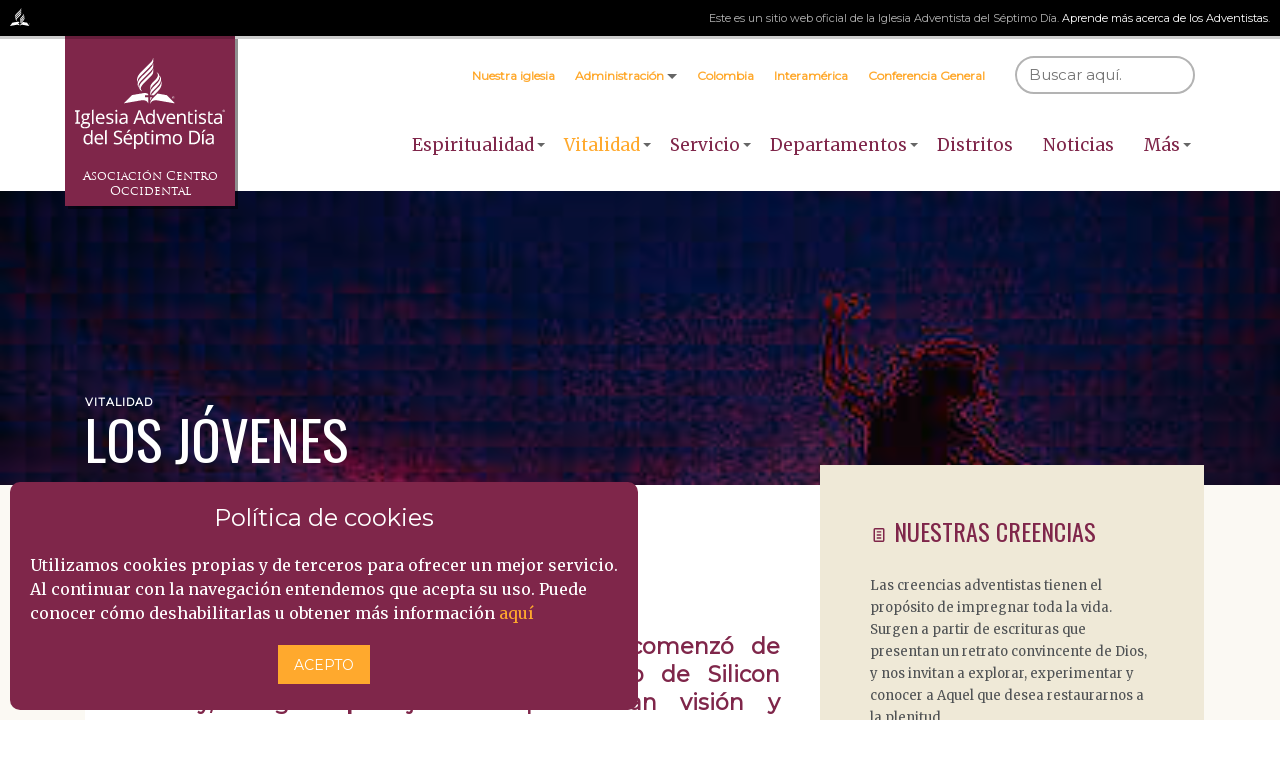

--- FILE ---
content_type: text/html; charset=utf-8
request_url: https://calasanz.asocentro.org/es/45/los-jovenes/
body_size: 94943
content:

<!DOCTYPE html>
<html lang="es" dir="ltr" class="theme--grapevine">
   <head>
      <!-- Meta and Title -->
      <meta charset="utf-8">
      <title>Asociación Centro Occidental - Iglesia Adventista del Séptimo día</title>
      <meta name="viewport" content="width=device-width, initial-scale=1.0">
      <link rel="shortcut icon" type="image/png" href="/static/websites/images/favicon.8042186f9973.png"/>
      <link rel="stylesheet" type="text/css" href="https://fonts.googleapis.com/css?family=Merriweather:400,400i,700|Montserrat|Oswald" media="all">
      <link rel="stylesheet" type="text/css" href="https://cdn.adventist.org/alps/2/latest/css/main.css" media="all">
      <script src="https://cdn.adventist.org/alps/2/latest/js/head-script.min.js" type="text/javascript"></script>
      <link rel="stylesheet" type="text/css" href="/static/websites/style_1/style.283123ebcc72.css">
      <link rel="stylesheet" href="/static/websites/style_1/owlcarousel/assets/owlcarousel.42ef778a4bfc.css">
      <link rel="stylesheet" href="/static/websites/style_1/owlcarousel/assets/owlthemedefault.cfd1223d6dd4.css">
      <script src="/static/websites/style_1/jquery-2.2.4.min.2f6b11a7e914.js"></script>
      <script type="text/javascript" src="https://www.google.com/recaptcha/api/js/recaptcha_ajax.js"></script>

     
    <link rel="stylesheet" type="text/css" href="/static/admin/assets/js/plugins/magnific/magnific-popup.520457570968.css">
    <link rel="stylesheet" type="text/css" href="/static/admin/assets/js/plugins/summernote/summernote.86daad8e55b9.css">


     

    <meta name="keywords" content="Asociación Centro Occidental, Iglesia Adventista del Séptimo Día, IASD, UCN, Unión Colombiana del Norte"/>
    <meta name="description" content='LOS JÓVENES...'>

    <meta name="robots" content="index,follow" />
    <meta name="DC.title" content="LOS JÓVENES - Asociación Centro Occidental" />
    <meta http-equiv="content-language" content="es" />
    <meta name="date" content="8 de Diciembre de 2016" />
    <meta name="DC.date" content="8 de Diciembre de 2016" />

    <meta property="og:image" content="https://s3.amazonaws.com:443/gravitalsoftware/ucn_web/websites/articles/hrdvsypffas-austin-schmid.jpg" />
    <meta property="og:image:width" content="1200" />
    <meta property="og:image:height" content="630" />
    <meta property="og:title" content="LOS JÓVENES" />
    <meta property="og:description" content='LOS JÓVENES...' />
    <meta property="og:type" content="website" />

    <meta property="twitter:image" content="https://s3.amazonaws.com:443/gravitalsoftware/ucn_web/websites/articles/hrdvsypffas-austin-schmid.jpg" />
    <meta property="twitter:image:width" content="560" />
    <meta property="twitter:image:height" content="420" />
    <meta name="twitter:domain" content="https://asocentro.org/" />
    <meta name="twitter:card" content="summary_large_image" />
    <meta name="twitter:site" content="" />
    <meta name="twitter:site:id" content="" />




      <script type="text/javascript">
          window.smartlook||(function(d) {
          var o=smartlook=function(){ o.api.push(arguments)},h=d.getElementsByTagName('head')[0];
          var c=d.createElement('script');o.api=new Array();c.async=true;c.type='text/javascript';
          c.charset='utf-8';c.src='//rec.smartlook.com/recorder.js';h.appendChild(c);
          })(document);
          smartlook('init', '1823eba62f83c6040eb7130c96b46ea65e4bfac8');
      </script>
   </head>
   <body class="body theme--warm">
      <div class="content cf has-aside" role="document">

         <header class="header  can-be--dark-dark" role="banner" id="header">

          
            

            <div class="header__top-hat show-at--large bg--black pad-half align--right">
               <span class="icon icon__logo">
                  <a href="https://www.adventist.org">
                     <svg xmlns="https://www.w3.org/2000/svg" viewBox="0 0 89.2 79.54">
                        <title>Logo de la Iglesia Adventista.</title>
                        <path
                           d="M36.5,66h5v-0.3c0-3.5-1.6-6.1-12.7-4.1l-18.3,3.3L0,79.54,25.3,75c7.6-1.3,14.2-1.6,16.3,4.4v-9.9H36.5V66Z"
                           class="fill--white" fill="#b4aa9c"/>
                        <path d="M57.5,61.64l-4,4c-5.8,5.8-8.6,9-8.6,13.8,2.2-6.3,9.2-5.8,17.3-4.1l24.3,4.2L76,64.94Z"
                           class="fill--white" fill="#b4aa9c"/>
                        <path d="M53.9,56.34c-2.3,2.2-6.2,5.8-8,9.7H50l4.7-4.7c4.3-4.3,7.6-7.6,9-11.7a14.79,14.79,0,0,0,.8-7.5,4.69,4.69,0,0,0-.5-1.7c-0.4,4.7-1.7,7.5-8.5,14.3Z"
                           class="fill--white" fill="#b4aa9c"/>
                        <path
                           d="M39.6,23l-8.8,8.8c-4.6,4.7-8.4,9.7-7.9,15.2,0.3,3.1,1.3,4.8,2,5.3,0.4,0.3.3,0.1,0.2-.1-2.7-6.1,3.7-12.4,6.9-15.6l9.2-9.2c2.5-2.4,8.8-8.1,8.8-13V9c0-.1-0.1,0-0.1,0C49.4,12.74,48.6,14.34,39.6,23Z"
                           class="fill--white" fill="#b4aa9c"/>
                        <path
                           d="M50,18.44c0-.1-0.1,0-0.1,0-0.4,3.7-1.3,5.2-10.2,14.1l-8.2,8.2c-3,3-5.7,6.1-5.6,11.1,0.1,3.1,1.6,5.6,4,6.2,1,0.2.9,0.1,0.7,0-3.3-1.6-3.1-7.5,2.3-12.8l8.3-8.4c2.5-2.5,8.8-8.1,8.8-13v-5.4Z"
                           class="fill--white" fill="#b4aa9c"/>
                        <path
                           d="M22.4,42.94c0.4-4.7,1.7-7.5,8.5-14.3l10.2-10.2c2.5-2.4,8.8-8.1,8.8-13V0c0-.1-0.1,0-0.1,0-0.4,3.6-1.3,5.2-10.2,14.1L31.7,22c-4.3,4.3-7.6,7.6-9,11.7a14.79,14.79,0,0,0-.8,7.5A4.69,4.69,0,0,0,22.4,42.94Z"
                           class="fill--white" fill="#b4aa9c"/>
                        <path d="M44.9,74.94H45a11.29,11.29,0,0,1,2.2-5.4H44.9v5.4Z"
                           class="fill--white" fill="#b4aa9c"/>
                        <path
                           d="M55.5,45.44L52.9,48c-4,3.9-8,8.4-8,12.5V66H45c0.5-4,2.4-6.6,8.2-12.3l2.4-2.4c4.6-4.7,8.4-9.7,7.9-15.2-0.3-3.1-1.3-4.8-2-5.3-0.4-.3-0.3-0.1-0.2.1C64,37,57.6,43.34,55.5,45.44Z"
                           class="fill--white" fill="#b4aa9c"/>
                        <path
                           d="M44.9,56.54H45c0.5-3.8,2.6-6.7,7.7-11.7l2.4-2.4c2.9-3,5.6-6.1,5.5-11.1-0.1-3-1.7-5.6-4-6.2-1-.2-0.9-0.1-0.7,0,3.3,1.5,3,7.5-2.3,12.8l-2.9,2.9c-1.9,1.9-5.8,6.2-5.8,10.1v5.6Z"
                           class="fill--white" fill="#b4aa9c"/>
                        <path
                           d="M88.6,69.84a2,2,0,0,0-1.5-.6,1.82,1.82,0,0,0-1.6.8,2.39,2.39,0,0,0-.5,1.4,2.11,2.11,0,0,0,.5,1.3,2,2,0,0,0,1.6.7A2.12,2.12,0,0,0,88.6,69.84Zm-0.12,2.6H88.4a0.54,0.54,0,0,1-.4-0.3L87.9,72l-0.5-.7a4.35,4.35,0,0,0,.6-0.7c0-.4-0.2-0.6-0.8-0.6H86.4a0.1,0.1,0,0,0-.1.1c0,0.1,0,.1.1,0.1h0.1a0.25,0.25,0,0,1,.2.3v1.4c0,0.2.1,0.4,0,.4s-0.1.1-.2,0.1l-0.1.1c0,0.1,0,.1.1,0.1h0.8a0.1,0.1,0,0,0,.1-0.1c0-.1,0-0.1-0.1-0.1a0.35,0.35,0,0,1-.2-0.1A0.37,0.37,0,0,1,87,72v-0.6h0.2l0.1,0.1,0.4,0.7a0.74,0.74,0,0,0,.56.39A2,2,0,0,1,87.1,73a1.66,1.66,0,0,1-1.3-.5,2.11,2.11,0,0,1-.5-1.3,1.66,1.66,0,0,1,.5-1.3,2.11,2.11,0,0,1,1.3-.5,1.71,1.71,0,0,1,1.8,1.8A1.67,1.67,0,0,1,88.48,72.44Zm-1.78-2v-0.1c0-.1.1-0.1,0.2-0.1a0.76,0.76,0,0,1,.4.2,0.52,0.52,0,0,1,.2.4,0.4,0.4,0,0,1-.5.4H86.8c-0.1,0-.1-0.1,0,0Z"
                           class="fill--white" fill="#b4aa9c"/>
                     </svg>
                  </a>
               </span>
               <p class="font--secondary--xs gray--med">
                  Este es un sitio web oficial de la Iglesia Adventista del Séptimo Día.
                  <a class="link--white" href="/es/nuestra-iglesia">Aprende más acerca de los Adventistas</a>.
               </p>
            </div>

           

          

           

            <!-- /.header__top-hat -->
            <div class="header__inner">
               <span class="nav-toggle js-toggle" data-toggled="header" data-prefix="nav">
                  <div class="nav-toggle__inner">
                     <span class="nav-toggle__segment nav-toggle__segment--1 theme--primary-background-color"></span><span
                        class="nav-toggle__segment nav-toggle__segment--2 theme--primary-background-color"></span><span
                        class="nav-toggle__segment nav-toggle__segment--3 theme--primary-background-color"></span><span
                        class="nav-toggle__segment nav-toggle__segment--4 theme--primary-background-color"></span>
                  </div>
                  <!-- /.nav-toggle__inner -->
                  <strong class="nav-toggle__text upper theme--primary-text-color font--secondary--s">Menu</strong>
               </span>
               <!-- /.nav-toggle -->
               <div class="header__unify-logo-nav">
                  <a href="/" class="logo__link logo__link--horiz theme--primary-background-color show-until--large " style="padding: 0px;">
                    <img src="/static/websites/images/logo.343a852a64ce.svg" class="logo"
                     alt="asocentro.org" style="height: 100%;width: 50%;float: left;padding: 10px;"/>
                    <font class="fontIASD" style="width: 100%;float: right;font-size: 12px;padding: 5px;color: white;width: 50%;margin-top: 5px;">Asociación Centro Occidental</font>
                  </a>
                  <a href="/" class="logo__link logo__link--square theme--primary-background-color show-at--large "  style="padding: 0px;">
                  <img src="/static/websites/images/logo.343a852a64ce.svg" class="logo"
                     alt="asocentro.org"  style="height: 80%;padding: 10px;"/>
                    <font class="fontIASD" style="width: 100%;float: left;font-size: 12px;padding: 5px;color: white;margin-top: -7px;">Asociación Centro Occidental</font>
                  </a>

                 <a href="/" class="logo__link logo__link--square theme--primary-background-color show-at--large " style="padding: 0px;">
                  <img src="/static/websites/images/logo.svg" class="logo" alt="unioncolombiana.org.co" style="height: 80%;padding: 10px;">
                  <font class="fontIASD" style="width: 100%;float: left;font-size: 12px;padding: 5px;color: white;margin-top: -7px;">Asociación Centro Occidental</font>
                  </a>

                  <nav class="primary-nav toggled-element" id="primary-nav" role="navigation" data-active-target="primary-nav">
                     <ul class="primary-nav__list">

                       

                          

                            <li class="primary-nav__list-item js-hover  primary-nav--with-subnav  current"
                                data-prefix="hover">
                               <a class="primary-nav__link theme--primary-text-color "
                                  href="/es/espiritualidad"  >
                                 Espiritualidad
                               </a>


                                 <div class="primary-nav__subnav__arrow va--middle js-toggle-parent"><span class="arrow--down"></span>
                                 </div>
                                 <ul class="primary-nav__subnav">

                                    

                                      <li class="primary-nav__subnav__list-item">
                                        <a class="primary-nav__subnav__link theme--primary-text-color" href="/es/40/el-sabado/"  >
                                          
                                            EL SÁBADO
                                          

                                        </a>
                                      </li>

                                    

                                      <li class="primary-nav__subnav__list-item">
                                        <a class="primary-nav__subnav__link theme--primary-text-color" href="/es/41/el-estudio-de-la-biblia/"  >
                                          
                                            EL ESTUDIO DE LA BIBLIA
                                          

                                        </a>
                                      </li>

                                    

                                      <li class="primary-nav__subnav__list-item">
                                        <a class="primary-nav__subnav__link theme--primary-text-color" href="/es/42/la-oracion/"  >
                                          
                                            LA ORACIÓN
                                          

                                        </a>
                                      </li>

                                    

                                      <li class="primary-nav__subnav__list-item">
                                        <a class="primary-nav__subnav__link theme--primary-text-color" href="/es/43/la-profecia/"  >
                                          
                                            LA PROFECÍA
                                          

                                        </a>
                                      </li>

                                    

                                 </ul>



                               <!-- /.primary-nav__subnav -->
                            </li>

                          

                      

                          

                      

                          

                      

                          

                            <li class="primary-nav__list-item js-hover  primary-nav--with-subnav  current"
                                data-prefix="hover">
                               <a class="primary-nav__link theme--primary-text-color  theme--secondary-text-color "
                                  href="/es/vitalidad"  >
                                 Vitalidad
                               </a>


                                 <div class="primary-nav__subnav__arrow va--middle js-toggle-parent"><span class="arrow--down"></span>
                                 </div>
                                 <ul class="primary-nav__subnav">

                                    

                                      <li class="primary-nav__subnav__list-item">
                                        <a class="primary-nav__subnav__link theme--primary-text-color" href="/es/44/los-ninos/"  >
                                          
                                            LOS NIÑOS
                                          

                                        </a>
                                      </li>

                                    

                                      <li class="primary-nav__subnav__list-item">
                                        <a class="primary-nav__subnav__link theme--primary-text-color" href="/es/45/los-jovenes/"  >
                                          
                                            LOS JÓVENES
                                          

                                        </a>
                                      </li>

                                    

                                      <li class="primary-nav__subnav__list-item">
                                        <a class="primary-nav__subnav__link theme--primary-text-color" href="/es/46/las-mujeres/"  >
                                          
                                            LAS MUJERES
                                          

                                        </a>
                                      </li>

                                    

                                      <li class="primary-nav__subnav__list-item">
                                        <a class="primary-nav__subnav__link theme--primary-text-color" href="/es/47/la-familia/"  >
                                          
                                            LA FAMILIA
                                          

                                        </a>
                                      </li>

                                    

                                      <li class="primary-nav__subnav__list-item">
                                        <a class="primary-nav__subnav__link theme--primary-text-color" href="/es/48/educacion/"  >
                                          
                                            EDUCACIÓN
                                          

                                        </a>
                                      </li>

                                    

                                      <li class="primary-nav__subnav__list-item">
                                        <a class="primary-nav__subnav__link theme--primary-text-color" href="/es/49/salud/"  >
                                          
                                            SALUD
                                          

                                        </a>
                                      </li>

                                    

                                 </ul>



                               <!-- /.primary-nav__subnav -->
                            </li>

                          

                      

                          

                      

                          

                            <li class="primary-nav__list-item js-hover  primary-nav--with-subnav  current"
                                data-prefix="hover">
                               <a class="primary-nav__link theme--primary-text-color "
                                  href="/es/servicio"  >
                                 Servicio
                               </a>


                                 <div class="primary-nav__subnav__arrow va--middle js-toggle-parent"><span class="arrow--down"></span>
                                 </div>
                                 <ul class="primary-nav__subnav">

                                    

                                      <li class="primary-nav__subnav__list-item">
                                        <a class="primary-nav__subnav__link theme--primary-text-color" href="/es/50/los-misioneros/"  >
                                          
                                            LOS MISIONEROS
                                          

                                        </a>
                                      </li>

                                    

                                      <li class="primary-nav__subnav__list-item">
                                        <a class="primary-nav__subnav__link theme--primary-text-color" href="/es/51/obra-humanitaria/"  >
                                          
                                            OBRA HUMANITARIA
                                          

                                        </a>
                                      </li>

                                    

                                      <li class="primary-nav__subnav__list-item">
                                        <a class="primary-nav__subnav__link theme--primary-text-color" href="/es/52/libertad-religiosa/"  >
                                          
                                            LIBERTAD RELIGIOSA
                                          

                                        </a>
                                      </li>

                                    

                                 </ul>



                               <!-- /.primary-nav__subnav -->
                            </li>

                          

                      

                          

                            <li class="primary-nav__list-item js-hover  primary-nav--with-subnav  current"
                                data-prefix="hover">
                               <a class="primary-nav__link theme--primary-text-color "
                                  href="/es/departamentos"  >
                                 Departamentos
                               </a>


                                 <div class="primary-nav__subnav__arrow va--middle js-toggle-parent"><span class="arrow--down"></span>
                                 </div>
                                 <ul class="primary-nav__subnav">

                                    

                                      <li class="primary-nav__subnav__list-item">
                                        <a class="primary-nav__subnav__link theme--primary-text-color" href="/es/departamento/334/efrain-lucumi-romero/"  >
                                          
                                            Familia
                                          

                                        </a>
                                      </li>

                                    

                                      <li class="primary-nav__subnav__list-item">
                                        <a class="primary-nav__subnav__link theme--primary-text-color" href="/es/departamento/333/eliana-toro/"  >
                                          
                                            Siema
                                          

                                        </a>
                                      </li>

                                    

                                      <li class="primary-nav__subnav__list-item">
                                        <a class="primary-nav__subnav__link theme--primary-text-color" href="/es/departamento/27/pr-efrain-lucumi/"  >
                                          
                                            Evangelismo
                                          

                                        </a>
                                      </li>

                                    

                                      <li class="primary-nav__subnav__list-item">
                                        <a class="primary-nav__subnav__link theme--primary-text-color" href="/es/departamento/208/roger-gonzales/"  >
                                          
                                            Comunicación
                                          

                                        </a>
                                      </li>

                                    

                                      <li class="primary-nav__subnav__list-item">
                                        <a class="primary-nav__subnav__link theme--primary-text-color" href="/es/departamento/239/maribel-quintero/"  >
                                          
                                            Salud y Temperancia
                                          

                                        </a>
                                      </li>

                                    

                                      <li class="primary-nav__subnav__list-item">
                                        <a class="primary-nav__subnav__link theme--primary-text-color" href="/es/departamento/78/pr-jorge-garcia/"  >
                                          
                                            Mayordomía Cristiana
                                          

                                        </a>
                                      </li>

                                    

                                      <li class="primary-nav__subnav__list-item">
                                        <a class="primary-nav__subnav__link theme--primary-text-color" href="/es/departamento/51/eliana-toro/"  >
                                          
                                            Mujer
                                          

                                        </a>
                                      </li>

                                    

                                      <li class="primary-nav__subnav__list-item">
                                        <a class="primary-nav__subnav__link theme--primary-text-color" href="/es/departamento/26/maribel-quintero/"  >
                                          
                                            Infantil y del Adolescente
                                          

                                        </a>
                                      </li>

                                    

                                      <li class="primary-nav__subnav__list-item">
                                        <a class="primary-nav__subnav__link theme--primary-text-color" href="/es/departamento/23/pr-jorge-garcia/"  >
                                          
                                            Juvenil
                                          

                                        </a>
                                      </li>

                                    

                                 </ul>



                               <!-- /.primary-nav__subnav -->
                            </li>

                          

                      

                          

                            <li class="primary-nav__list-item js-hover  current"
                                data-prefix="hover">
                               <a class="primary-nav__link theme--primary-text-color "
                                  href="/es/distritos"  >
                                 Distritos
                               </a>


                                 <div class="primary-nav__subnav__arrow va--middle js-toggle-parent"><span class="arrow--down"></span>
                                 </div>
                                 <ul class="primary-nav__subnav">

                                    

                                 </ul>



                               <!-- /.primary-nav__subnav -->
                            </li>

                          

                      

                          

                            <li class="primary-nav__list-item js-hover  current"
                                data-prefix="hover">
                               <a class="primary-nav__link theme--primary-text-color "
                                  href="/es/noticias/24/asociacion-centro-occidental/"  >
                                 Noticias
                               </a>


                                 <div class="primary-nav__subnav__arrow va--middle js-toggle-parent"><span class="arrow--down"></span>
                                 </div>
                                 <ul class="primary-nav__subnav">

                                    

                                 </ul>



                               <!-- /.primary-nav__subnav -->
                            </li>

                          

                      

                          

                            <li class="primary-nav__list-item js-hover  primary-nav--with-subnav  current"
                                data-prefix="hover">
                               <a class="primary-nav__link theme--primary-text-color "
                                  href=""  >
                                 Más
                               </a>


                                 <div class="primary-nav__subnav__arrow va--middle js-toggle-parent"><span class="arrow--down"></span>
                                 </div>
                                 <ul class="primary-nav__subnav">

                                    

                                      <li class="primary-nav__subnav__list-item">
                                        <a class="primary-nav__subnav__link theme--primary-text-color" href="/es/recursos"  >
                                          
                                            Recursos
                                          

                                        </a>
                                      </li>

                                    

                                      <li class="primary-nav__subnav__list-item">
                                        <a class="primary-nav__subnav__link theme--primary-text-color" href="/es/reflexiones"  >
                                          
                                            Reflexiones
                                          

                                        </a>
                                      </li>

                                    

                                      <li class="primary-nav__subnav__list-item">
                                        <a class="primary-nav__subnav__link theme--primary-text-color" href="/es/interaccion/1/comunicate-con-nosotros"  >
                                          
                                            Contácto
                                          

                                        </a>
                                      </li>

                                    

                                 </ul>



                               <!-- /.primary-nav__subnav -->
                            </li>

                          

                      

                     </ul>
                     <!-- /.primary-nav__list -->
                  </nav>
                  <!-- /.primary-nav -->
               </div>
               <!-- /.header__unify-logo-nav -->
               <div class="header__utility">
                  <div class="header__utility__inner full--until-large">
                     <nav class="secondary-nav toggled-element" id="secondary-nav" role="navigation">
                        <ul class="secondary-nav__list">

                           

                              

                                <li class="secondary-nav__list-item rel">
                                  <a href="/es/nuestra-iglesia"
                                     class="secondary-nav__link  theme--secondary-text-color     pointer"
                                      >
                                    <strong>
                                      Nuestra iglesia
                                    </strong>
                                    
                                  </a>
                                  
                                </li>

                              

                           

                              

                                <li class="secondary-nav__list-item rel">
                                  <a 
                                     class="secondary-nav__link  theme--secondary-text-color    js-toggle-parent is-active /es/administradores pointer"
                                      >
                                    <strong>
                                      Administración
                                    </strong>
                                    
                                    <span class="subnav__arrow dib arrow--down va--middle"></span>
                                    
                                  </a>
                                  

                                  <ul class="secondary-nav__subnav__list theme--secondary-background-color">
                                    
                                    <li class="secondary-nav__subnav__list-item">
                                      <a href="/es/administrador/16/pr-libardo-vaca-jaramillo/" class="secondary-nav__subnav__link theme--secondary-background-hover-color--at-medium"   >
                                        
                                          Presidente
                                        
                                      </a>
                                    </li>
                                    
                                    <li class="secondary-nav__subnav__list-item">
                                      <a href="/es/administrador/19/pr-javier-w-gaviria/" class="secondary-nav__subnav__link theme--secondary-background-hover-color--at-medium"   >
                                        
                                          Secretario
                                        
                                      </a>
                                    </li>
                                    
                                    <li class="secondary-nav__subnav__list-item">
                                      <a href="/es/administrador/20/roger-gonzales/" class="secondary-nav__subnav__link theme--secondary-background-hover-color--at-medium"   >
                                        
                                          Tesorero
                                        
                                      </a>
                                    </li>
                                    
                                  </ul>
                                  
                                </li>

                              

                           

                              

                                <li class="secondary-nav__list-item rel">
                                  <a href="http://unioncolombiana.org.co"
                                     class="secondary-nav__link  theme--secondary-text-color     pointer"
                                      target="_blank"  >
                                    <strong>
                                      Colombia
                                    </strong>
                                    
                                  </a>
                                  
                                </li>

                              

                           

                              

                                <li class="secondary-nav__list-item rel">
                                  <a href="http://www.interamerica.org/?lang=es"
                                     class="secondary-nav__link  theme--secondary-text-color     pointer"
                                      target="_blank"  >
                                    <strong>
                                      Interamérica
                                    </strong>
                                    
                                  </a>
                                  
                                </li>

                              

                           

                              

                                <li class="secondary-nav__list-item rel">
                                  <a href="https://www.adventist.org/es/"
                                     class="secondary-nav__link  theme--secondary-text-color     pointer"
                                      target="_blank"  >
                                    <strong>
                                      Conferencia General
                                    </strong>
                                    
                                  </a>
                                  
                                </li>

                              

                           

                        </ul>
                        <!-- /.secondary-nav__list -->
                     </nav>
                     <!-- /.secondary-nav -->
                     <form action="/es/buscar/" role="search" method="post" class="search-form toggled-element">
                        <input type='hidden' name='csrfmiddlewaretoken' value='WYHpHScPniPbm9ertLLphGXVofJSVlKxusjcXJTqSB5PBeNMoH8mt6PhK5eTt5Br' />
                        <fieldset>
                           <legend class="is-vishidden">Buscar</legend>
                            <input type="search" name="criteria" placeholder="Buscar aquí." required maxlength="100" class="search-form__input font--secondary--s" id="id_criteria" />
                           <button class="search-form__submit is-vishidden">
                           <span class="is-vishidden">Enviar</span>
                           </button> <!-- /.search-form__submit -->
                        </fieldset>
                     </form>
                     <!-- /.search-form -->
                  </div>
               </div>
               <!-- /.header__utility -->
            </div>
            <!-- /.header__inner -->
         </header>
         <!-- .header -->

        
         <main class="main can-be--dark-dark" role="main" id="main_base_container">

            

            
  
  <style type="text/css">
    .header-swath--with-image {
      background-image: url(https://s3.amazonaws.com:443/gravitalsoftware/ucn_web/websites/articles/hrdvsypffas-austin-schmid.jpg);
    }
    @media (min-width: 900px) {
      .header-swath--with-image {
        background-image: url(https://s3.amazonaws.com:443/gravitalsoftware/ucn_web/websites/articles/hrdvsypffas-austin-schmid.jpg);
      }
    }
    @media (min-width: 1100px) {
      .header-swath--with-image {
        background-image: url(https://s3.amazonaws.com:443/gravitalsoftware/ucn_web/websites/articles/hrdvsypffas-austin-schmid.jpg);
      }
    }

    .mfp-ready{
      z-index: 10001;
    }

    .mfp-wrap{
      z-index: 10001;
    }

    .font--tertiary--custom{
        font-family: oswald,trade gothic,helvetica,arial,sans-serif;
        line-height: 1;
        font-weight: 400;
        font-size: 3.4375rem;
        margin-bottom: 2%;
    }
  </style>


  <header class="header__swath theme--primary-background-color header-swath--with-image blend-mode--multiply  ">
    
     <div class="layout-container cf">
        <div class="flex-container cf">
           <div class="shift-left--fluid">
             
              <span class="kicker white">
                Vitalidad
              </span>
              <h1 class="font--tertiary--custom white"><a class="link--white link-hover--white" href="">
                 LOS JÓVENES
                 </a>
              </h1>
             
           </div>
           <div class="shift-right--fluid"></div>
           <!-- /.shift-right--fluid -->
        </div>
     </div>
  </header>


            <div class="layout-container full--until-large">
             <div class="flex-container cf">
                <div class="shift-left--fluid column__primary bg--white can-be--dark-light no-pad--btm ">
                  
<style>
    #social_sharing {
          text-align: center;
    }
    #social_sharing div{
      display: inline-block;
      padding: 10px;
    }
</style>
 <div class="spacing--double">
    <div class="pad--primary">
       <div class="spacing text">
          <h2 style="text-align: justify;">ACU&Eacute;RDATE DE TU CREADOR</h2>

<h3 style="text-align: justify;">La Iglesia Adventista del S&eacute;ptimo D&iacute;a comenz&oacute; de manera similar que un emprendimiento de Silicon Valley, dirigida por j&oacute;venes que ten&iacute;an visi&oacute;n y entusiasmo por una causa. Gente como Elena White, John Loughborough, J. N. Andrews, Ur&iacute;as Smith y John Harvey Kellogg tuvieron un impacto significativo en el desarrollo de la Iglesia Adventista del S&eacute;ptimo D&iacute;a mientras a&uacute;n eran adolescentes y j&oacute;venes.</h3>

<p style="text-align: justify;">Hoy d&iacute;a, la juventud sigue ejerciendo un impacto y dando energ&iacute;as a las Iglesia Adventista del S&eacute;ptimo D&iacute;a. En efecto, los j&oacute;venes menores de 30 a&ntilde;os comprenden alrededor del 75 por ciento de la feligres&iacute;a mundial adventista.</p>

<p style="text-align: justify;">La iglesia alimenta y capacita a sus miembros j&oacute;venes, no solo a nivel local sino mediante el Departamento de Ministerios J&oacute;venes de la iglesia mundial, que supervisa los ministerios para grupos etarios espec&iacute;ficos. &ldquo;Aventureros&rdquo; es un club para ni&ntilde;os de 6 a 9 a&ntilde;os, y cuenta con un mill&oacute;n de miembros en todo el mundo. El club de &ldquo;Conquistadores&rdquo;, con dos millones de miembros, est&aacute; destinado a los j&oacute;venes de entre 10 a 15 a&ntilde;os. El club de &ldquo;Centinelas&rdquo; busca satisfacer las necesidades espirituales, sociales y de estilo de vida de los j&oacute;venes de 16 a poco m&aacute;s de los 20. La Sociedad de J&oacute;venes, creada por j&oacute;venes para los j&oacute;venes hace m&aacute;s de 125 a&ntilde;os, ahora vincula a diez millones de j&oacute;venes en cada continente del planeta.</p>

<p style="text-align: justify;">La declaraci&oacute;n de misi&oacute;n del Departamento de Ministerios J&oacute;venes refleja su &eacute;nfasis en el servicio y su confianza en las capacidades de la generaci&oacute;n m&aacute;s joven: &ldquo;Llevar a los j&oacute;venes a una relaci&oacute;n de salvaci&oacute;n con Jesucristo y ayudarlos a abrazar el llamado divino al discipulado&rdquo;.</p>

<p style="text-align: justify;">La Iglesia Adventista del S&eacute;ptimo D&iacute;a se dedica a los j&oacute;venes porque est&aacute; en deuda con ellos por sus comienzos y depende de ellos para su futuro.</p>
       </div>
    </div>
    
    <div class="pad--primary">
        <div class="panel-body pn">
            <div class="row">
            
            </div>
        </div>
    </div>


    <div id="social_sharing">
      <div class="facebook-this">
    <a href="https://www.facebook.com/sharer/sharer.php?u=https%3A//calasanz.asocentro.org/es/45/los-jovenes/" target="_blank">
      <img style="width:40px;" src="[data-uri]" />
    </a>
</div>

      <div class="tweet-this">
    <a href="https://twitter.com/intent/tweet?text=LOS%20J%C3%93VENES.%20Dale%20una%20mirada%21%20https%3A//calasanz.asocentro.org/es/45/los-jovenes/" class="meta-act-link meta-tweet" target="_blank">
      <img  style="width:40px;" src="[data-uri]" />
    </a>
</div>

      <div class="gplus-this">
    <a href="https://plus.google.com/share?url=https%3A//calasanz.asocentro.org/es/45/los-jovenes/" target="_blank">
      <img style="width:40px;" src="[data-uri]" />
    </a>
</div>

      <div class="mail-this">
    <a href="mailto:?subject=&body=.%20Dale%20una%20mirada%21%20https%3A//calasanz.asocentro.org/es/45/los-jovenes/">
      <img  style="width:40px;" src="[data-uri]" />
    </a>
</div>

    </div>

 </div>

<div>
  <br/><br/>
  


<hr>

</div>

<script src="/static/admin/assets/js/plugins/fileupload/fileupload.15dda11c6f8e.js"></script>
<script src="/static/admin/assets/js/plugins/holder/holder.min.b84906c13113.js"></script>
<script src="/static/admin/assets/js/plugins/cropper/cropper.min.6766aba29966.js"></script>
<script src="/static/admin/assets/js/plugins/summernote/summernote.min.0156f5cc47da.js"></script>
<script src="/static/admin/gestor/functions.9d137e93b309.js"></script>
<script src="/static/admin/gestor/news.3eb04bcd1a4a.js"></script>

<!-- Theme Scripts -->
<script src="/static/admin/assets/js/plugins/magnific/jquery.magnific-popup.73681f458a89.js"></script>
<script src="/static/admin/assets/js/utility/utility.ae433e95e2eb.js"></script>
<script src="/static/admin/assets/js/demo/demo.5b874601b293.js"></script>
<script src="/static/admin/assets/js/main.bebdd5400525.js"></script>
<script src="/static/admin/assets/js/pages/basic-timeline.122b64b8f5ca.js"></script>




                  
                    <div>
                       <br>
                       <hr>
                       <div class="media-block block spacing--quarter bg--tan can-be--dark-dark pad--secondary--for-breakouts block--breakout ">
                          <h2 class="font--tertiary--m theme--primary-text-color pad--btm">
                             <div class="icon icon--s">
                                <svg xmlns="https://www.w3.org/2000/svg" viewBox="0 0 77.22 99.29">
                                   <title>NUESTRAS CREENCIAS</title>
                                   <path d="M34.68,54.8H65.57 V44.87H34.68V54.8ZM77.58,0.36H22.42a11.06,11.06,0,0,0-11,11V88.61a11.06,11.06,0,0,0,11,11H77.58a11.06,11.06,0,0,0,11-11V11.39A11.06,11.06,0,0,0,77.58.36Zm0,88.26H22.42V11.39H77.58V88.61ZM65.44,23.35H34.56V33H65.44V23.35Zm0,43.3H34.56v9.65H65.44V66.66Z" transform="translate(-11.39 -0.36)" fill="#010101" class="theme--primary-fill-color"></path>
                                </svg>
                             </div>
                             SUSCRÍBETE A NUESTRO BOLETÍN DE ESPERANZA
                          </h2>
                          <!-- /.media-block__inner -->
                          <div class="well">
                                <div class="input-group">

                                    <!-- Begin MailChimp Signup Form -->
                                    <style type="text/css">
                                      #mc_embed_signup{background:#fff; clear:left; font:14px Helvetica,Arial,sans-serif; }
                                    </style>
                                    <div id="mc_embed_signup">
                                    <form action="//gravitalsoftware.us14.list-manage.com/subscribe/post?u=fbdd76a374d62bc5bfb50204d&amp;id=524444c40b" method="post" id="mc-embedded-subscribe-form" name="mc-embedded-subscribe-form" class="validate" target="_blank" novalidate>
                                        <div id="mc_embed_signup_scroll" style=" background: #efe9d7;">

                                          <div class="mc-field-group">
                                            <input type="email" required value="" placeholder="Ingresa tu correo aquí." name="EMAIL" class="required email" id="mce-EMAIL" style="width: 75%;">
                                            <input type="submit" value="SUSCRIBIRME" name="subscribe" id="mc-embedded-subscribe" class="button search__submit font--secondary--s upper theme--secondary-background-color"  style="width: 20%;padding: 18px;">
                                          </div>
                                          <div id="mce-responses" class="clear">
                                            <div class="response" id="mce-error-response" style="display:none"></div>
                                            <div class="response" id="mce-success-response" style="display:none; padding: 10px;"></div>
                                          </div>
                                          <div style="position: absolute; left: -5000px;" aria-hidden="true">
                                            <input type="text" name="b_fbdd76a374d62bc5bfb50204d_524444c40b" tabindex="-1" value="">
                                          </div>
                                        </div>
                                    </form>
                                    </div>
                                    <script type='text/javascript' src='//s3.amazonaws.com/downloads.mailchimp.com/js/mc-validate.js'></script>
                                    <script type='text/javascript'>(function($) {window.fnames = new Array(); window.ftypes = new Array();fnames[0]='EMAIL';ftypes[0]='email';fnames[1]='FNAME';ftypes[1]='text';fnames[2]='LNAME';ftypes[2]='text';}(jQuery));var $mcj = jQuery.noConflict(true);</script>
                                    <!--End mc_embed_signup-->

                                </div>
                          </div>
                       </div>
                    </div>

                  

                </div>
                <!-- /.shift-left--fluid -->
                <div class="shift-right--fluid bg--beige can-be--dark-dark">
                  

                    
                     <div
                        class="media-block block spacing--quarter bg--tan can-be--dark-dark block--breakout pad--secondary--for-breakouts">
                        <h2 class="font--tertiary--m theme--primary-text-color pad--btm">
                           <div class="icon icon--s">
                              <svg xmlns="https://www.w3.org/2000/svg" viewBox="0 0 77.22 99.29">
                                 <title>NUESTRAS CREENCIAS</title>
                                 <path
                                    d="M34.68,54.8H65.57V44.87H34.68V54.8ZM77.58,0.36H22.42a11.06,11.06,0,0,0-11,11V88.61a11.06,11.06,0,0,0,11,11H77.58a11.06,11.06,0,0,0,11-11V11.39A11.06,11.06,0,0,0,77.58.36Zm0,88.26H22.42V11.39H77.58V88.61ZM65.44,23.35H34.56V33H65.44V23.35Zm0,43.3H34.56v9.65H65.44V66.66Z"
                                    transform="translate(-11.39 -0.36)" fill="#010101" class="theme--primary-fill-color"/>
                              </svg>
                           </div>
                           NUESTRAS CREENCIAS
                        </h2>
                        <div class="media-block__inner spacing--quarter ">
                           <div class="media-block__content block__content ">
                              <div class="spacing--half">
                                 <div class="text text--s pad-half--btm">
                                    <p class="media-block__description block__description"><span
                                       class="font--primary--xs">
                                       Las creencias adventistas tienen el propósito de impregnar toda la vida. Surgen a partir de escrituras que presentan un retrato convincente de Dios, y nos invitan a explorar, experimentar y conocer a Aquel que desea restaurarnos a la plenitud.
                                       </span>
                                    </p>
                                 </div>
                                 <p>
                                    <a class="btn theme--secondary-background-color media-block__cta block__cta" href="/es/nuestras-creencias">
                                    Leer más.
                                    </a>
                                 </p>
                              </div>
                              <!-- /.spacing -->
                           </div>
                           <!-- media-block__content -->
                        </div>
                        <!-- /.media-block__inner -->
                     </div>
                     <!-- /.media-block -->
                     

                    
                     <div class="media-block__content block__content ">
                       <hr>
                       <h2 class="font--tertiary--m theme--primary-text-color pad--btm pad--top"  style="margin-left: 40px;">
                         Síguenos en
                       </h2>
                       <div class="addthis_sharing_toolbox"  style="margin-left: 40px;">

                         <div>
                              
                                <a href="https://www.facebook.com/adventistasasocentro" target="_blank">
                                   <img style="width:40px;" src="[data-uri]" />
                                </a>
                              

                              
                                <a href="https://twitter.com/asocentro7" target="_blank">
                                   <img  style="width:40px;" src="[data-uri]" />
                                </a>
                              

                              
                                <a href="https://www.youtube.com/@adventistasasocentro" target="_blank">
                                   <img style="width:40px;" src="[data-uri]" />
                                </a>
                              

                              
                                <a href="https://www.instagram.com/adventistasasocentro" target="_blank">
                                   <img style="width:40px;" src="[data-uri]" />
                                </a>
                              
                          </div>
                       </div>
                    </div>
                    

                    

                      
                        <style>
                          .right-banner-item{
                            margin: 15px 0px;
                          }
                        </style>
                         <div class="column__secondary can-be--dark-dark">
                            <aside class="aside spacing--double">
                               <div class="pad--secondary spacing--double">

                                  <h2 class="font--tertiary--m theme--primary-text-color pad--btm pad--top" >
                                         También tenemos para ti
                                  </h2>

                                  
                                     <div class="right-banner-item" >
                                       
                                          <a class="right-banner-item"  href="http://alfoliadventista.org/"  target="_blank"   alt="Guía para la devolución del diezmo y ofrenda">
                                            <img src="https://s3.amazonaws.com:443/gravitalsoftware/ucn_web/websites/right/pictures/0f70db2a-fc60-4430-a792-9ffaabcbfbfc.png" title="Guía para la devolución del diezmo y ofrenda">
                                          </a>
                                       
                                     </div>
                                  
                                     <div class="right-banner-item" >
                                       
                                          <a class="right-banner-item"  href="https://www.unioncolombiana.org.co/es/recursos"  target="_blank"   alt="Descargar recursos">
                                            <img src="https://s3.amazonaws.com:443/gravitalsoftware/ucn_web/websites/right/pictures/8fcf0cab-fe07-45cd-ba7f-a0d4d330d372.jpg" title="Descargar recursos">
                                          </a>
                                       
                                     </div>
                                  
                                     <div class="right-banner-item" >
                                       
                                          <a class="right-banner-item"  href="/es/calendario/"   alt="Calendario">
                                            <img src="https://s3.amazonaws.com:443/gravitalsoftware/ucn_web/websites/right/pictures/0dc5b8d4-8d43-4544-8d64-da9fdd629843.jpg" title="Calendario">
                                          </a>
                                       
                                     </div>
                                  
                                     <div class="right-banner-item" >
                                       
                                          <div class="right-banner right-banner-item">
                    <a href="https://play.google.com/store/apps/details?id=com.ucn.ectv" target="_blank">
                      <img src="/static/websites/images/app_medios_android.png" style="width: 50%;float: left;height: 166px;">
                    </a>
                    <a href="https://itunes.apple.com/us/app/ucn-medios/id1160527602" target="_blank">
                      <img src="/static/websites/images/app_medios_ios.png" style="width: 50%;height: 166px;">
                    </a>
                  </div>
                                       
                                     </div>
                                  
                                     <div class="right-banner-item" >
                                       
                                          <div class="right-banner right-banner-item">
                    <a href="http://ellenwhite.org/" target="_blank">
                      <img src="https://s3.amazonaws.com/gravitalsoftware/uploads/andrea/2017/02/25/oficial-compressor.png" style="width: 50%;float: left;height: 166px;">
                    </a>
                    <a href="https://egwwritings.org/" target="_blank">
                      <img src="https://s3.amazonaws.com/gravitalsoftware/uploads/andrea/2017/02/25/oficial2-compressor.png" style="width: 50%;height: 166px;">
                    </a>
                  </div>
                                       
                                     </div>
                                  
                                     <div class="right-banner-item" >
                                       
                                          <a class="right-banner-item"  href="/es/interaccion/2/pedido-de-oracion"   alt="Pedidos de oración">
                                            <img src="https://s3.amazonaws.com:443/gravitalsoftware/ucn_web/websites/right/pictures/a0d019bc-7d57-468b-8f9d-afbade2ffe5a.jpg" title="Pedidos de oración">
                                          </a>
                                       
                                     </div>
                                  
                                     <div class="right-banner-item" >
                                       
                                          <a class="right-banner-item"  href="/es/interaccion/3/expresiones-de-gratitud"   alt="Motivos de Gratitud">
                                            <img src="https://s3.amazonaws.com:443/gravitalsoftware/ucn_web/websites/right/pictures/3656ab5e-77ef-4bc2-a53f-9eceeef7d613.jpg" title="Motivos de Gratitud">
                                          </a>
                                       
                                     </div>
                                  

                               </div>
                            </aside>
                         </div>
                      

                    

                  
                </div>
             </div>
            </div>

         </main>


         <!-- /.main -->
         <footer class="footer" role="contentinfo">
            <div class="footer__inner cf bg--medium-brown white can-be--dark-dark">
               <div class="layout-container noPrint">
                  <div class="footer__unify-nav-desc spacing--until-large">
                     <nav class="footer__nav">
                        <ul class="inline-list">

                           <li class="footer__nav-item inline-list__item">
                             <a href="/es/interaccion/4/sugerencias" class="footer__nav-link font--secondary link--white"   >
                                Sugerencias
                             </a>
                           </li>

                           

                              

                               <li class="footer__nav-item inline-list__item">
                                 <a href="https://sad-us-fm-1.identity.live.ws.sdasystems.org/app/account/SignIn" class="footer__nav-link font--secondary link--white"   target="_blank"  >
                                    ACMS
                                 </a>
                               </li>

                              

                           

                              

                               <li class="footer__nav-item inline-list__item">
                                 <a href="https://chicago.distrihost.org:2096/" class="footer__nav-link font--secondary link--white"   target="_blank"  >
                                    Correo
                                 </a>
                               </li>

                              

                           

                              

                               <li class="footer__nav-item inline-list__item">
                                 <a href="/gestor" class="footer__nav-link font--secondary link--white"   target="_blank"  >
                                    Administración
                                 </a>
                               </li>

                              

                           

                        </ul>
                     </nav>

                    <style>
                      #btnToUp {
                          display: none;
                          position: fixed;
                          bottom: 10px;
                          right: 10px;
                          z-index: 99;
                          border: none;
                          outline: none;
                          cursor: pointer;
                          border-radius: 10px;
                      }
                      
                      #cookielaw{
                          position: fixed;
                          bottom: 10px;
                          left: 10px;
                          z-index: 99;
                          border: none;
                          outline: none;
                          border-radius: 10px;
                      }
                      .text-justify{
                          text-align: justify;
                      }
                      
                    </style>

                    <script>
                      window.onscroll = function() {scrollFunction()};
                      function scrollFunction() {
                          if (document.body.scrollTop > 20 || document.documentElement.scrollTop > 20) {
                              document.getElementById("btnToUp").style.display = "block";
                          } else {
                              document.getElementById("btnToUp").style.display = "none";
                          }
                      }
                      function topFunction() {
                          $("html, body").animate({ scrollTop: 0 }, "slow");
                          return false;
                      }
                    </script>
                    
                    <div id="cookielaw" class="theme--primary-background-color pad">
                      <h3>Política de cookies</h3>
                      <br>
                      <p class="text-justify">Utilizamos cookies propias y de terceros para ofrecer un mejor servicio.
                      <br>Al continuar con la navegación entendemos que acepta su uso. Puede
                      <br>conocer cómo deshabilitarlas u obtener más información
                      <a style="color: #ffa92d;" href="/es/politica-de-cookies/" target="blank_">aquí</a></p>
                      <p style="text-align: center; margin-top: 20px;"><a onclick="cookie_law_accepted();" class="btn theme--secondary-background-color" href="javascript:void(0)">Acepto</a></p>
                    </div>
                    
                    <button onclick="topFunction()" class="btn btn-default" id="btnToUp" title="Ir al inicio">
                      <img src="[data-uri]" />
                    </button>

                     <!-- /.footer__nav -->
                     <div class="footer__desc">
                        <span class="icon footer__logo">
                           <svg xmlns="https://www.w3.org/2000/svg" viewBox="0 0 89.2 79.54">
                              <title>Seventh Day Adventist Logo</title>
                              <path
                                 d="M36.5,66h5v-0.3c0-3.5-1.6-6.1-12.7-4.1l-18.3,3.3L0,79.54,25.3,75c7.6-1.3,14.2-1.6,16.3,4.4v-9.9H36.5V66Z"
                                 class="fill--light-brown" fill="#b4aa9c"/>
                              <path
                                 d="M57.5,61.64l-4,4c-5.8,5.8-8.6,9-8.6,13.8,2.2-6.3,9.2-5.8,17.3-4.1l24.3,4.2L76,64.94Z"
                                 class="fill--light-brown" fill="#b4aa9c"/>
                              <path
                                 d="M53.9,56.34c-2.3,2.2-6.2,5.8-8,9.7H50l4.7-4.7c4.3-4.3,7.6-7.6,9-11.7a14.79,14.79,0,0,0,.8-7.5,4.69,4.69,0,0,0-.5-1.7c-0.4,4.7-1.7,7.5-8.5,14.3Z"
                                 class="fill--light-brown" fill="#b4aa9c"/>
                              <path
                                 d="M39.6,23l-8.8,8.8c-4.6,4.7-8.4,9.7-7.9,15.2,0.3,3.1,1.3,4.8,2,5.3,0.4,0.3.3,0.1,0.2-.1-2.7-6.1,3.7-12.4,6.9-15.6l9.2-9.2c2.5-2.4,8.8-8.1,8.8-13V9c0-.1-0.1,0-0.1,0C49.4,12.74,48.6,14.34,39.6,23Z"
                                 class="fill--light-brown" fill="#b4aa9c"/>
                              <path
                                 d="M50,18.44c0-.1-0.1,0-0.1,0-0.4,3.7-1.3,5.2-10.2,14.1l-8.2,8.2c-3,3-5.7,6.1-5.6,11.1,0.1,3.1,1.6,5.6,4,6.2,1,0.2.9,0.1,0.7,0-3.3-1.6-3.1-7.5,2.3-12.8l8.3-8.4c2.5-2.5,8.8-8.1,8.8-13v-5.4Z"
                                 class="fill--light-brown" fill="#b4aa9c"/>
                              <path
                                 d="M22.4,42.94c0.4-4.7,1.7-7.5,8.5-14.3l10.2-10.2c2.5-2.4,8.8-8.1,8.8-13V0c0-.1-0.1,0-0.1,0-0.4,3.6-1.3,5.2-10.2,14.1L31.7,22c-4.3,4.3-7.6,7.6-9,11.7a14.79,14.79,0,0,0-.8,7.5A4.69,4.69,0,0,0,22.4,42.94Z"
                                 class="fill--light-brown" fill="#b4aa9c"/>
                              <path d="M44.9,74.94H45a11.29,11.29,0,0,1,2.2-5.4H44.9v5.4Z"
                                 class="fill--light-brown" fill="#b4aa9c"/>
                              <path
                                 d="M55.5,45.44L52.9,48c-4,3.9-8,8.4-8,12.5V66H45c0.5-4,2.4-6.6,8.2-12.3l2.4-2.4c4.6-4.7,8.4-9.7,7.9-15.2-0.3-3.1-1.3-4.8-2-5.3-0.4-.3-0.3-0.1-0.2.1C64,37,57.6,43.34,55.5,45.44Z"
                                 class="fill--light-brown" fill="#b4aa9c"/>
                              <path
                                 d="M44.9,56.54H45c0.5-3.8,2.6-6.7,7.7-11.7l2.4-2.4c2.9-3,5.6-6.1,5.5-11.1-0.1-3-1.7-5.6-4-6.2-1-.2-0.9-0.1-0.7,0,3.3,1.5,3,7.5-2.3,12.8l-2.9,2.9c-1.9,1.9-5.8,6.2-5.8,10.1v5.6Z"
                                 class="fill--light-brown" fill="#b4aa9c"/>
                              <path
                                 d="M88.6,69.84a2,2,0,0,0-1.5-.6,1.82,1.82,0,0,0-1.6.8,2.39,2.39,0,0,0-.5,1.4,2.11,2.11,0,0,0,.5,1.3,2,2,0,0,0,1.6.7A2.12,2.12,0,0,0,88.6,69.84Zm-0.12,2.6H88.4a0.54,0.54,0,0,1-.4-0.3L87.9,72l-0.5-.7a4.35,4.35,0,0,0,.6-0.7c0-.4-0.2-0.6-0.8-0.6H86.4a0.1,0.1,0,0,0-.1.1c0,0.1,0,.1.1,0.1h0.1a0.25,0.25,0,0,1,.2.3v1.4c0,0.2.1,0.4,0,.4s-0.1.1-.2,0.1l-0.1.1c0,0.1,0,.1.1,0.1h0.8a0.1,0.1,0,0,0,.1-0.1c0-.1,0-0.1-0.1-0.1a0.35,0.35,0,0,1-.2-0.1A0.37,0.37,0,0,1,87,72v-0.6h0.2l0.1,0.1,0.4,0.7a0.74,0.74,0,0,0,.56.39A2,2,0,0,1,87.1,73a1.66,1.66,0,0,1-1.3-.5,2.11,2.11,0,0,1-.5-1.3,1.66,1.66,0,0,1,.5-1.3,2.11,2.11,0,0,1,1.3-.5,1.71,1.71,0,0,1,1.8,1.8A1.67,1.67,0,0,1,88.48,72.44Zm-1.78-2v-0.1c0-.1.1-0.1,0.2-0.1a0.76,0.76,0,0,1,.4.2,0.52,0.52,0,0,1,.2.4,0.4,0.4,0,0,1-.5.4H86.8c-0.1,0-.1-0.1,0,0Z"
                                 class="fill--light-brown" fill="#b4aa9c"/>
                           </svg>
                        </span>
                        <p class="footer__desc-text brown--light font--secondary">
                          Asocentro.org es un sitio oficial de la IASD en la
                          Unión Colombiana del Norte.
                          &bull; <a href="" class="link--white">Ver todas las Regiones</a>
                        </p>
                     </div>
                     <!-- /.footer_desc -->
                  </div>
                  <!-- /.footer__unify-nav-desc -->
               </div>
               <!-- /.layout-container -->
               <div class="footer__legal bg--brown  can-be--dark-light">
                  <div class="footer__legal__inner layout-container spacing--quarter--until-large">
                     <div class="footer__unify-copyright-address spacing--quarter--until-large">
                        <p class="footer__copyright font--secondary--xs brown--light no-space--btm">
                           Copyright &copy; 2016, Todos los derechos reservados.
                        </p>
                     </div>
                    <address class="footer__address font--secondary--xs brown--light" style="text-transform: uppercase;">
                      Dirección: CALLE 45 FF 77A - 76, MEDELLÍN ANTIOQUIA Colombia. Teléfono: 3117702775.
                    </address>
                     <!-- /.footer__unify-copyright-address -->
                     <div class="footer__legal-links font--secondary--xs">
                         <a class="hover link--brown-light space-half--right" href="https://www.unioncolombiana.org.co/" >Unión Colombiana del Norte</a>
                     </div>
                     
                     <div class="footer__legal-links font--secondary--xs">
                         <a class="hover link--brown-light space-half--right" href="/es/politica-de-privacidad/" >Política de Privacidad</a>
                     </div>
                     
                     
                     <div class="footer__legal-links font--secondary--xs">
                         <a class="hover link--brown-light space-half--right" href="/es/politica-de-cookies/" >Política de cookies</a>
                     </div>
                     
                  </div>
                  <!-- /.layout-container -->
               </div>
               <!-- /.legal -->
            </div>
            <!-- /.footer__inner -->
         </footer>
         <!-- /.footer -->
      </div>

      <!-- /.content -->
      <!-- Scripts -->
      
        <script>
            function cookie_law_accepted() {
              var xmlhttp = new XMLHttpRequest();
              xmlhttp.onreadystatechange = function() {
                if (this.readyState == 4 && this.status == 200) {
                  myFunction(this);
                }
              };
              xmlhttp.open("GET", "/cookielaw-accepted/", true);
              xmlhttp.send();
            }
            function myFunction(xml) {
                var x = document.getElementById("cookielaw");
                x.remove(x.selectedIndex);
            }
        </script>
      

      <script src="https://cdn.adventist.org/alps/2/latest/js/script.min.js" type="text/javascript"></script>
      <script src="/static/websites/style_1/script.641dd3663dd5.js" type="text/javascript"></script>
      <script src="/static/websites/style_1/owlcarousel/owl.carousel.min.509da33a840a.js"></script>
      <script src="/static/websites/style_1/scroll/jquery.jscroll.min.3e1ff132c8f2.js" ></script>
      <script src="/static/websites/style_1/jquery.unveil.09163333051e.js" ></script>
      <!-- Global Site Tag (gtag.js) - Google Analytics -->
      <script async src="https://www.googletagmanager.com/gtag/js?id=UA-112324324-1"></script>
      <script>
        window.dataLayer = window.dataLayer || [];
        function gtag(){dataLayer.push(arguments);}
        gtag('js', new Date());

        gtag('config', 'UA-112324324-1');
      </script>

      <script type="text/javascript">
        $(document).ready(function(){

          $('#article_list').jscroll({
              loadingHtml: '<div class="loading"><img src="/static/websites/images/loading.8e8a40519070.gif" alt="Loading" /></div>',
              padding: 400,
              nextSelector: 'a.jscroll-next:last',
          });

        });
      </script>
      <!-- /Scripts -->
      

      <!-- if website -->
      

   </body>
</html>


--- FILE ---
content_type: application/javascript; charset="utf-8"
request_url: https://calasanz.asocentro.org/static/admin/assets/js/plugins/summernote/summernote.min.0156f5cc47da.js
body_size: 21729
content:
!function (a) {
    "function" == typeof define && define.amd ? define(["jquery"], a) : a(window.jQuery)
}(function (a) {
    "function" != typeof Array.prototype.reduce && (Array.prototype.reduce = function (a, b) {
        var c, d, e = this.length >>> 0, f = !1;
        for (1 < arguments.length && (d = b, f = !0), c = 0; e > c; ++c)this.hasOwnProperty(c) && (f ? d = a(d, this[c], c, this) : (d = this[c], f = !0));
        if (!f)throw new TypeError("Reduce of empty array with no initial value");
        return d
    }), "function" != typeof Array.prototype.filter && (Array.prototype.filter = function (a) {
        if (void 0 === this || null === this)throw new TypeError;
        var b = Object(this), c = b.length >>> 0;
        if ("function" != typeof a)throw new TypeError;
        for (var d = [], e = arguments.length >= 2 ? arguments[1] : void 0, f = 0; c > f; f++)if (f in b) {
            var g = b[f];
            a.call(e, g, f, b) && d.push(g)
        }
        return d
    });
    var b, c = "function" == typeof define && define.amd, d = function (b) {
        var c = "Comic Sans MS" === b ? "Courier New" : "Comic Sans MS", d = a("<div>").css({
            position: "absolute",
            left: "-9999px",
            top: "-9999px",
            fontSize: "200px"
        }).text("mmmmmmmmmwwwwwww").appendTo(document.body), e = d.css("fontFamily", c).width(), f = d.css("fontFamily", b + "," + c).width();
        return d.remove(), e !== f
    }, e = {
        isMac: navigator.appVersion.indexOf("Mac") > -1,
        isMSIE: navigator.userAgent.indexOf("MSIE") > -1 || navigator.userAgent.indexOf("Trident") > -1,
        isFF: navigator.userAgent.indexOf("Firefox") > -1,
        jqueryVersion: parseFloat(a.fn.jquery),
        isSupportAmd: c,
        hasCodeMirror: c ? require.specified("CodeMirror") : !!window.CodeMirror,
        isFontInstalled: d,
        isW3CRangeSupport: !!document.createRange
    }, f = function () {
        var b = function (a) {
            return function (b) {
                return a === b
            }
        }, c = function (a, b) {
            return a === b
        }, d = function (a) {
            return function (b, c) {
                return b[a] === c[a]
            }
        }, e = function () {
            return !0
        }, f = function () {
            return !1
        }, g = function (a) {
            return function () {
                return !a.apply(a, arguments)
            }
        }, h = function (a, b) {
            return function (c) {
                return a(c) && b(c)
            }
        }, i = function (a) {
            return a
        }, j = 0, k = function (a) {
            var b = ++j + "";
            return a ? a + b : b
        }, l = function (b) {
            var c = a(document);
            return {
                top: b.top + c.scrollTop(),
                left: b.left + c.scrollLeft(),
                width: b.right - b.left,
                height: b.bottom - b.top
            }
        }, m = function (a) {
            var b = {};
            for (var c in a)a.hasOwnProperty(c) && (b[a[c]] = c);
            return b
        };
        return {
            eq: b,
            eq2: c,
            peq2: d,
            ok: e,
            fail: f,
            self: i,
            not: g,
            and: h,
            uniqueId: k,
            rect2bnd: l,
            invertObject: m
        }
    }(), g = function () {
        var b = function (a) {
            return a[0]
        }, c = function (a) {
            return a[a.length - 1]
        }, d = function (a) {
            return a.slice(0, a.length - 1)
        }, e = function (a) {
            return a.slice(1)
        }, g = function (a, b) {
            for (var c = 0, d = a.length; d > c; c++) {
                var e = a[c];
                if (b(e))return e
            }
        }, h = function (a, b) {
            for (var c = 0, d = a.length; d > c; c++)if (!b(a[c]))return !1;
            return !0
        }, i = function (b, c) {
            return -1 !== a.inArray(c, b)
        }, j = function (a, b) {
            return b = b || f.self, a.reduce(function (a, c) {
                return a + b(c)
            }, 0)
        }, k = function (a) {
            for (var b = [], c = -1, d = a.length; ++c < d;)b[c] = a[c];
            return b
        }, l = function (a, d) {
            if (!a.length)return [];
            var f = e(a);
            return f.reduce(function (a, b) {
                var e = c(a);
                return d(c(e), b) ? e[e.length] = b : a[a.length] = [b], a
            }, [[b(a)]])
        }, m = function (a) {
            for (var b = [], c = 0, d = a.length; d > c; c++)a[c] && b.push(a[c]);
            return b
        }, n = function (a) {
            for (var b = [], c = 0, d = a.length; d > c; c++)i(b, a[c]) || b.push(a[c]);
            return b
        }, o = function (a, b) {
            var c = a.indexOf(b);
            return -1 === c ? null : a[c + 1]
        }, p = function (a, b) {
            var c = a.indexOf(b);
            return -1 === c ? null : a[c - 1]
        };
        return {
            head: b,
            last: c,
            initial: d,
            tail: e,
            prev: p,
            next: o,
            find: g,
            contains: i,
            all: h,
            sum: j,
            from: k,
            clusterBy: l,
            compact: m,
            unique: n
        }
    }(), h = String.fromCharCode(160), i = "﻿", j = function () {
        var b = function (b) {
            return b && a(b).hasClass("note-editable")
        }, c = function (b) {
            return b && a(b).hasClass("note-control-sizing")
        }, d = function (b) {
            var c;
            if (b.hasClass("note-air-editor")) {
                var d = g.last(b.attr("id").split("-"));
                return c = function (b) {
                    return function () {
                        return a(b + d)
                    }
                }, {
                    editor: function () {
                        return b
                    }, editable: function () {
                        return b
                    }, popover: c("#note-popover-"), handle: c("#note-handle-"), dialog: c("#note-dialog-")
                }
            }
            return c = function (a) {
                return function () {
                    return b.find(a)
                }
            }, {
                editor: function () {
                    return b
                },
                dropzone: c(".note-dropzone"),
                toolbar: c(".note-toolbar"),
                editable: c(".note-editable"),
                codable: c(".note-codable"),
                statusbar: c(".note-statusbar"),
                popover: c(".note-popover"),
                handle: c(".note-handle"),
                dialog: c(".note-dialog")
            }
        }, k = function (a) {
            return a = a.toUpperCase(), function (b) {
                return b && b.nodeName.toUpperCase() === a
            }
        }, l = function (a) {
            return a && 3 === a.nodeType
        }, m = function (a) {
            return a && /^BR|^IMG|^HR/.test(a.nodeName.toUpperCase())
        }, n = function (a) {
            return b(a) ? !1 : a && /^DIV|^P|^LI|^H[1-7]/.test(a.nodeName.toUpperCase())
        }, o = k("LI"), p = function (a) {
            return n(a) && !o(a)
        }, q = function (a) {
            return !u(a) && !r(a) && !n(a)
        }, r = function (a) {
            return a && /^UL|^OL/.test(a.nodeName.toUpperCase())
        }, s = function (a) {
            return a && /^TD|^TH/.test(a.nodeName.toUpperCase())
        }, t = k("BLOCKQUOTE"), u = function (a) {
            return s(a) || t(a) || b(a)
        }, v = k("A"), w = function (a) {
            return q(a) && !!D(a, n)
        }, x = function (a) {
            return q(a) && !D(a, n)
        }, y = k("BODY"), z = e.isMSIE ? "&nbsp;" : "<br>", A = function (a) {
            return l(a) ? a.nodeValue.length : a.childNodes.length
        }, B = function (a) {
            var b = A(a);
            return 0 === b ? !0 : j.isText(a) || 1 !== b || a.innerHTML !== z ? !1 : !0
        }, C = function (a) {
            m(a) || A(a) || (a.innerHTML = z)
        }, D = function (a, c) {
            for (; a;) {
                if (c(a))return a;
                if (b(a))break;
                a = a.parentNode
            }
            return null
        }, E = function (a, c) {
            c = c || f.fail;
            var d = [];
            return D(a, function (a) {
                return b(a) || d.push(a), c(a)
            }), d
        }, F = function (a, b) {
            var c = E(a);
            return g.last(c.filter(b))
        }, G = function (b, c) {
            for (var d = E(b), e = c; e; e = e.parentNode)if (a.inArray(e, d) > -1)return e;
            return null
        }, H = function (a, b) {
            b = b || f.fail;
            for (var c = []; a && !b(a);)c.push(a), a = a.previousSibling;
            return c
        }, I = function (a, b) {
            b = b || f.fail;
            for (var c = []; a && !b(a);)c.push(a), a = a.nextSibling;
            return c
        }, J = function (a, b) {
            var c = [];
            return b = b || f.ok, function d(e) {
                a !== e && b(e) && c.push(e);
                for (var f = 0, g = e.childNodes.length; g > f; f++)d(e.childNodes[f])
            }(a), c
        }, K = function (b, c) {
            var d = b.parentNode, e = a("<" + c + ">")[0];
            return d.insertBefore(e, b), e.appendChild(b), e
        }, L = function (a, b) {
            var c = b.nextSibling, d = b.parentNode;
            return c ? d.insertBefore(a, c) : d.appendChild(a), a
        }, M = function (b, c) {
            return a.each(c, function (a, c) {
                b.appendChild(c)
            }), b
        }, N = function (a) {
            return 0 === a.offset
        }, O = function (a) {
            return a.offset === A(a.node)
        }, P = function (a) {
            return N(a) || O(a)
        }, Q = function (a, b) {
            for (; a && a !== b;) {
                if (0 !== S(a))return !1;
                a = a.parentNode
            }
            return !0
        }, R = function (a, b) {
            for (; a && a !== b;) {
                if (S(a) !== A(a.parentNode) - 1)return !1;
                a = a.parentNode
            }
            return !0
        }, S = function (a) {
            for (var b = 0; a = a.previousSibling;)b += 1;
            return b
        }, T = function (a) {
            return !!(a && a.childNodes && a.childNodes.length)
        }, U = function (a, c) {
            var d, e;
            if (0 === a.offset) {
                if (b(a.node))return null;
                d = a.node.parentNode, e = S(a.node)
            } else T(a.node) ? (d = a.node.childNodes[a.offset - 1], e = A(d)) : (d = a.node, e = c ? 0 : a.offset - 1);
            return {node: d, offset: e}
        }, V = function (a, c) {
            var d, e;
            if (A(a.node) === a.offset) {
                if (b(a.node))return null;
                d = a.node.parentNode, e = S(a.node) + 1
            } else T(a.node) ? (d = a.node.childNodes[a.offset], e = 0) : (d = a.node, e = c ? A(a.node) : a.offset + 1);
            return {node: d, offset: e}
        }, W = function (a, b) {
            return a.node === b.node && a.offset === b.offset
        }, X = function (a) {
            if (l(a.node) || !T(a.node) || B(a.node))return !0;
            var b = a.node.childNodes[a.offset - 1], c = a.node.childNodes[a.offset];
            return b && !m(b) || c && !m(c) ? !1 : !0
        }, Y = function (a, b) {
            for (; a;) {
                if (b(a))return a;
                a = U(a)
            }
            return null
        }, Z = function (a, b) {
            for (; a;) {
                if (b(a))return a;
                a = V(a)
            }
            return null
        }, $ = function (a, b, c, d) {
            for (var e = a; e && (c(e), !W(e, b));) {
                var f = d && a.node !== e.node && b.node !== e.node;
                e = V(e, f)
            }
        }, _ = function (b, c) {
            var d = E(c, f.eq(b));
            return a.map(d, S).reverse()
        }, ab = function (a, b) {
            for (var c = a, d = 0, e = b.length; e > d; d++)c = c.childNodes.length <= b[d] ? c.childNodes[c.childNodes.length - 1] : c.childNodes[b[d]];
            return c
        }, bb = function (a, b) {
            if (l(a.node))return N(a) ? a.node : O(a) ? a.node.nextSibling : a.node.splitText(a.offset);
            var c = a.node.childNodes[a.offset], d = L(a.node.cloneNode(!1), a.node);
            return M(d, I(c)), b || (C(a.node), C(d)), d
        }, cb = function (a, b, c) {
            var d = E(b.node, f.eq(a));
            return d.length ? 1 === d.length ? bb(b, c) : d.reduce(function (a, d) {
                var e = L(d.cloneNode(!1), d);
                return a === b.node && (a = bb(b, c)), M(e, I(a)), c || (C(d), C(e)), e
            }) : null
        }, db = function (a) {
            return document.createElement(a)
        }, eb = function (a) {
            return document.createTextNode(a)
        }, fb = function (a, b) {
            if (a && a.parentNode) {
                if (a.removeNode)return a.removeNode(b);
                var c = a.parentNode;
                if (!b) {
                    var d, e, f = [];
                    for (d = 0, e = a.childNodes.length; e > d; d++)f.push(a.childNodes[d]);
                    for (d = 0, e = f.length; e > d; d++)c.insertBefore(f[d], a)
                }
                c.removeChild(a)
            }
        }, gb = function (a, c) {
            for (; a && !b(a) && c(a);) {
                var d = a.parentNode;
                fb(a), a = d
            }
        }, hb = function (a, b) {
            if (a.nodeName.toUpperCase() === b.toUpperCase())return a;
            var c = db(b);
            return a.style.cssText && (c.style.cssText = a.style.cssText), M(c, g.from(a.childNodes)), L(c, a), fb(a), c
        }, ib = k("TEXTAREA"), jb = function (b, c) {
            var d = ib(b[0]) ? b.val() : b.html();
            if (c) {
                var e = /<(\/?)(\b(?!!)[^>\s]*)(.*?)(\s*\/?>)/g;
                d = d.replace(e, function (a, b, c) {
                    c = c.toUpperCase();
                    var d = /^DIV|^TD|^TH|^P|^LI|^H[1-7]/.test(c) && !!b, e = /^BLOCKQUOTE|^TABLE|^TBODY|^TR|^HR|^UL|^OL/.test(c);
                    return a + (d || e ? "\n" : "")
                }), d = a.trim(d)
            }
            return d
        }, kb = function (a) {
            var b = a.val();
            return b.replace(/[\n\r]/g, "")
        };
        return {
            NBSP_CHAR: h,
            ZERO_WIDTH_NBSP_CHAR: i,
            blank: z,
            emptyPara: "<p>" + z + "</p>",
            isEditable: b,
            isControlSizing: c,
            buildLayoutInfo: d,
            isText: l,
            isPara: n,
            isPurePara: p,
            isInline: q,
            isBodyInline: x,
            isBody: y,
            isParaInline: w,
            isList: r,
            isTable: k("TABLE"),
            isCell: s,
            isBlockquote: t,
            isBodyContainer: u,
            isAnchor: v,
            isDiv: k("DIV"),
            isLi: o,
            isSpan: k("SPAN"),
            isB: k("B"),
            isU: k("U"),
            isS: k("S"),
            isI: k("I"),
            isImg: k("IMG"),
            isTextarea: ib,
            isEmpty: B,
            isEmptyAnchor: f.and(v, B),
            nodeLength: A,
            isLeftEdgePoint: N,
            isRightEdgePoint: O,
            isEdgePoint: P,
            isLeftEdgeOf: Q,
            isRightEdgeOf: R,
            prevPoint: U,
            nextPoint: V,
            isSamePoint: W,
            isVisiblePoint: X,
            prevPointUntil: Y,
            nextPointUntil: Z,
            walkPoint: $,
            ancestor: D,
            listAncestor: E,
            lastAncestor: F,
            listNext: I,
            listPrev: H,
            listDescendant: J,
            commonAncestor: G,
            wrap: K,
            insertAfter: L,
            appendChildNodes: M,
            position: S,
            hasChildren: T,
            makeOffsetPath: _,
            fromOffsetPath: ab,
            splitTree: cb,
            create: db,
            createText: eb,
            remove: fb,
            removeWhile: gb,
            replace: hb,
            html: jb,
            value: kb
        }
    }(), k = function () {
        var b = function (a, b) {
            var c, d, e = a.parentElement(), f = document.body.createTextRange(), h = g.from(e.childNodes);
            for (c = 0; c < h.length; c++)if (!j.isText(h[c])) {
                if (f.moveToElementText(h[c]), f.compareEndPoints("StartToStart", a) >= 0)break;
                d = h[c]
            }
            if (0 !== c && j.isText(h[c - 1])) {
                var i = document.body.createTextRange(), k = null;
                i.moveToElementText(d || e), i.collapse(!d), k = d ? d.nextSibling : e.firstChild;
                var l = a.duplicate();
                l.setEndPoint("StartToStart", i);
                for (var m = l.text.replace(/[\r\n]/g, "").length; m > k.nodeValue.length && k.nextSibling;)m -= k.nodeValue.length, k = k.nextSibling;
                {
                    k.nodeValue
                }
                b && k.nextSibling && j.isText(k.nextSibling) && m === k.nodeValue.length && (m -= k.nodeValue.length, k = k.nextSibling), e = k, c = m
            }
            return {cont: e, offset: c}
        }, c = function (a) {
            var b = function (a, c) {
                var d, e;
                if (j.isText(a)) {
                    var h = j.listPrev(a, f.not(j.isText)), i = g.last(h).previousSibling;
                    d = i || a.parentNode, c += g.sum(g.tail(h), j.nodeLength), e = !i
                } else {
                    if (d = a.childNodes[c] || a, j.isText(d))return b(d, 0);
                    c = 0, e = !1
                }
                return {node: d, collapseToStart: e, offset: c}
            }, c = document.body.createTextRange(), d = b(a.node, a.offset);
            return c.moveToElementText(d.node), c.collapse(d.collapseToStart), c.moveStart("character", d.offset), c
        }, d = function (b, h, i, k) {
            this.sc = b, this.so = h, this.ec = i, this.eo = k;
            var l = function () {
                if (e.isW3CRangeSupport) {
                    var a = document.createRange();
                    return a.setStart(b, h), a.setEnd(i, k), a
                }
                var d = c({node: b, offset: h});
                return d.setEndPoint("EndToEnd", c({node: i, offset: k})), d
            };
            this.getPoints = function () {
                return {sc: b, so: h, ec: i, eo: k}
            }, this.getStartPoint = function () {
                return {node: b, offset: h}
            }, this.getEndPoint = function () {
                return {node: i, offset: k}
            }, this.select = function () {
                var a = l();
                if (e.isW3CRangeSupport) {
                    var b = document.getSelection();
                    b.rangeCount > 0 && b.removeAllRanges(), b.addRange(a)
                } else a.select()
            }, this.normalize = function () {
                var a = function (a) {
                    return j.isVisiblePoint(a) || (j.isLeftEdgePoint(a) ? a = j.nextPointUntil(a, j.isVisiblePoint) : j.isRightEdgePoint(a) && (a = j.prevPointUntil(a, j.isVisiblePoint))), a
                }, b = a(this.getStartPoint()), c = a(this.getStartPoint());
                return new d(b.node, b.offset, c.node, c.offset)
            }, this.nodes = function (a, b) {
                a = a || f.ok;
                var c = b && b.includeAncestor, d = b && b.fullyContains, e = this.getStartPoint(), h = this.getEndPoint(), i = [], k = [];
                return j.walkPoint(e, h, function (b) {
                    if (!j.isEditable(b.node)) {
                        var e;
                        d ? (j.isLeftEdgePoint(b) && k.push(b.node), j.isRightEdgePoint(b) && g.contains(k, b.node) && (e = b.node)) : e = c ? j.ancestor(b.node, a) : b.node, e && a(e) && i.push(e)
                    }
                }, !0), g.unique(i)
            }, this.commonAncestor = function () {
                return j.commonAncestor(b, i)
            }, this.expand = function (a) {
                var c = j.ancestor(b, a), e = j.ancestor(i, a);
                if (!c && !e)return new d(b, h, i, k);
                var f = this.getPoints();
                return c && (f.sc = c, f.so = 0), e && (f.ec = e, f.eo = j.nodeLength(e)), new d(f.sc, f.so, f.ec, f.eo)
            }, this.collapse = function (a) {
                return a ? new d(b, h, b, h) : new d(i, k, i, k)
            }, this.splitText = function () {
                var a = b === i, c = this.getPoints();
                return j.isText(i) && !j.isEdgePoint(this.getEndPoint()) && i.splitText(k), j.isText(b) && !j.isEdgePoint(this.getStartPoint()) && (c.sc = b.splitText(h), c.so = 0, a && (c.ec = c.sc, c.eo = k - h)), new d(c.sc, c.so, c.ec, c.eo)
            }, this.deleteContents = function () {
                if (this.isCollapsed())return this;
                var b = this.splitText(), c = b.nodes(null, {fullyContains: !0}), e = j.prevPointUntil(b.getStartPoint(), function (a) {
                    return !g.contains(c, a.node)
                }), f = [];
                return a.each(c, function (a, b) {
                    var c = b.parentNode;
                    e.node !== c && 1 === j.nodeLength(c) && f.push(c), j.remove(b, !1)
                }), a.each(f, function (a, b) {
                    j.remove(b, !1)
                }), new d(e.node, e.offset, e.node, e.offset)
            };
            var m = function (a) {
                return function () {
                    var c = j.ancestor(b, a);
                    return !!c && c === j.ancestor(i, a)
                }
            };
            this.isOnEditable = m(j.isEditable), this.isOnList = m(j.isList), this.isOnAnchor = m(j.isAnchor), this.isOnCell = m(j.isCell), this.isLeftEdgeOf = function (a) {
                if (!j.isLeftEdgePoint(this.getStartPoint()))return !1;
                var b = j.ancestor(this.sc, a);
                return b && j.isLeftEdgeOf(this.sc, b)
            }, this.isCollapsed = function () {
                return b === i && h === k
            }, this.wrapBodyInlineWithPara = function () {
                if (j.isBodyContainer(b) && j.isEmpty(b))return b.innerHTML = j.emptyPara, new d(b.firstChild, 0);
                if (j.isParaInline(b) || j.isPara(b))return this.normalize();
                var a;
                if (j.isInline(b)) {
                    var c = j.listAncestor(b, f.not(j.isInline));
                    a = g.last(c), j.isInline(a) || (a = c[c.length - 2] || b.childNodes[h])
                } else a = b.childNodes[h - 1];
                var e = j.listPrev(a, j.isParaInline).reverse();
                if (e = e.concat(j.listNext(a.nextSibling, j.isParaInline)), e.length) {
                    var i = j.wrap(g.head(e), "p");
                    j.appendChildNodes(i, g.tail(e))
                }
                return this.normalize()
            }, this.insertNode = function (a, b) {
                var c, d, e, f = this.wrapBodyInlineWithPara(), h = f.getStartPoint();
                if (b)d = j.isPara(h.node) ? h.node : h.node.parentNode, e = j.isPara(h.node) ? h.node.childNodes[h.offset] : j.splitTree(h.node, h); else {
                    var i = j.listAncestor(h.node, j.isBodyContainer), k = g.last(i) || h.node;
                    j.isBodyContainer(k) ? (c = i[i.length - 2], d = k) : (c = k, d = c.parentNode), e = c && j.splitTree(c, h)
                }
                return e ? e.parentNode.insertBefore(a, e) : d.appendChild(a), a
            }, this.toString = function () {
                var a = l();
                return e.isW3CRangeSupport ? a.toString() : a.text
            }, this.bookmark = function (a) {
                return {s: {path: j.makeOffsetPath(a, b), offset: h}, e: {path: j.makeOffsetPath(a, i), offset: k}}
            }, this.getClientRects = function () {
                var a = l();
                return a.getClientRects()
            }
        };
        return {
            create: function (a, c, f, g) {
                if (arguments.length)2 === arguments.length && (f = a, g = c); else if (e.isW3CRangeSupport) {
                    var h = document.getSelection();
                    if (0 === h.rangeCount)return null;
                    if (j.isBody(h.anchorNode))return null;
                    var i = h.getRangeAt(0);
                    a = i.startContainer, c = i.startOffset, f = i.endContainer, g = i.endOffset
                } else {
                    var k = document.selection.createRange(), l = k.duplicate();
                    l.collapse(!1);
                    var m = k;
                    m.collapse(!0);
                    var n = b(m, !0), o = b(l, !1);
                    j.isText(n.node) && j.isLeftEdgePoint(n) && j.isTextNode(o.node) && j.isRightEdgePoint(o) && o.node.nextSibling === n.node && (n = o), a = n.cont, c = n.offset, f = o.cont, g = o.offset
                }
                return new d(a, c, f, g)
            }, createFromNode: function (a) {
                return this.create(a, 0, a, 1)
            }, createFromBookmark: function (a, b) {
                var c = j.fromOffsetPath(a, b.s.path), e = b.s.offset, f = j.fromOffsetPath(a, b.e.path), g = b.e.offset;
                return new d(c, e, f, g)
            }
        }
    }(), l = {
        version: "0.6.0",
        options: {
            width: null,
            height: null,
            minHeight: null,
            maxHeight: null,
            focus: !1,
            tabsize: 4,
            styleWithSpan: !0,
            disableLinkTarget: !1,
            disableDragAndDrop: !1,
            disableResizeEditor: !1,
            shortcuts: !0,
            placeholder: !1,
            codemirror: {mode: "text/html", htmlMode: !0, lineNumbers: !0},
            lang: "en-US",
            direction: null,
            toolbar: [["style", ["style"]], ["font", ["bold", "italic", "underline", "clear"]], ["fontname", ["fontname"]], ["color", ["color"]], ["para", ["ul", "ol", "paragraph"]], ["height", ["height"]], ["table", ["table"]], ["insert", ["link", "picture", "hr"]], ["view", ["fullscreen", "codeview"]], ["help", ["help"]]],
            airMode: !1,
            airPopover: [["color", ["color"]], ["font", ["bold", "underline", "clear"]], ["para", ["ul", "paragraph"]], ["table", ["table"]], ["insert", ["link", "picture"]]],
            styleTags: ["p", "blockquote", "pre", "h1", "h2", "h3", "h4", "h5", "h6"],
            defaultFontName: "Helvetica Neue",
            fontNames: ["Arial", "Arial Black", "Comic Sans MS", "Courier New", "Helvetica Neue", "Impact", "Lucida Grande", "Tahoma", "Times New Roman", "Verdana"],
            colors: [["#000000", "#424242", "#636363", "#9C9C94", "#CEC6CE", "#EFEFEF", "#F7F7F7", "#FFFFFF"], ["#FF0000", "#FF9C00", "#FFFF00", "#00FF00", "#00FFFF", "#0000FF", "#9C00FF", "#FF00FF"], ["#F7C6CE", "#FFE7CE", "#FFEFC6", "#D6EFD6", "#CEDEE7", "#CEE7F7", "#D6D6E7", "#E7D6DE"], ["#E79C9C", "#FFC69C", "#FFE79C", "#B5D6A5", "#A5C6CE", "#9CC6EF", "#B5A5D6", "#D6A5BD"], ["#E76363", "#F7AD6B", "#FFD663", "#94BD7B", "#73A5AD", "#6BADDE", "#8C7BC6", "#C67BA5"], ["#CE0000", "#E79439", "#EFC631", "#6BA54A", "#4A7B8C", "#3984C6", "#634AA5", "#A54A7B"], ["#9C0000", "#B56308", "#BD9400", "#397B21", "#104A5A", "#085294", "#311873", "#731842"], ["#630000", "#7B3900", "#846300", "#295218", "#083139", "#003163", "#21104A", "#4A1031"]],
            lineHeights: ["1.0", "1.2", "1.4", "1.5", "1.6", "1.8", "2.0", "3.0"],
            insertTableMaxSize: {col: 10, row: 10},
            maximumImageFileSize: null,
            oninit: null,
            onfocus: null,
            onblur: null,
            onenter: null,
            onkeyup: null,
            onkeydown: null,
            onImageUpload: null,
            onImageUploadError: null,
            onToolbarClick: null,
            onsubmit: null,
            onCreateLink: function (a) {
                return -1 !== a.indexOf("@") && -1 === a.indexOf(":") ? a = "mailto:" + a : -1 === a.indexOf("://") && (a = "http://" + a), a
            },
            keyMap: {
                pc: {
                    ENTER: "insertParagraph",
                    "CTRL+Z": "undo",
                    "CTRL+Y": "redo",
                    TAB: "tab",
                    "SHIFT+TAB": "untab",
                    "CTRL+B": "bold",
                    "CTRL+I": "italic",
                    "CTRL+U": "underline",
                    "CTRL+SHIFT+S": "strikethrough",
                    "CTRL+BACKSLASH": "removeFormat",
                    "CTRL+SHIFT+L": "justifyLeft",
                    "CTRL+SHIFT+E": "justifyCenter",
                    "CTRL+SHIFT+R": "justifyRight",
                    "CTRL+SHIFT+J": "justifyFull",
                    "CTRL+SHIFT+NUM7": "insertUnorderedList",
                    "CTRL+SHIFT+NUM8": "insertOrderedList",
                    "CTRL+LEFTBRACKET": "outdent",
                    "CTRL+RIGHTBRACKET": "indent",
                    "CTRL+NUM0": "formatPara",
                    "CTRL+NUM1": "formatH1",
                    "CTRL+NUM2": "formatH2",
                    "CTRL+NUM3": "formatH3",
                    "CTRL+NUM4": "formatH4",
                    "CTRL+NUM5": "formatH5",
                    "CTRL+NUM6": "formatH6",
                    "CTRL+ENTER": "insertHorizontalRule",
                    "CTRL+K": "showLinkDialog"
                },
                mac: {
                    ENTER: "insertParagraph",
                    "CMD+Z": "undo",
                    "CMD+SHIFT+Z": "redo",
                    TAB: "tab",
                    "SHIFT+TAB": "untab",
                    "CMD+B": "bold",
                    "CMD+I": "italic",
                    "CMD+U": "underline",
                    "CMD+SHIFT+S": "strikethrough",
                    "CMD+BACKSLASH": "removeFormat",
                    "CMD+SHIFT+L": "justifyLeft",
                    "CMD+SHIFT+E": "justifyCenter",
                    "CMD+SHIFT+R": "justifyRight",
                    "CMD+SHIFT+J": "justifyFull",
                    "CMD+SHIFT+NUM7": "insertUnorderedList",
                    "CMD+SHIFT+NUM8": "insertOrderedList",
                    "CMD+LEFTBRACKET": "outdent",
                    "CMD+RIGHTBRACKET": "indent",
                    "CMD+NUM0": "formatPara",
                    "CMD+NUM1": "formatH1",
                    "CMD+NUM2": "formatH2",
                    "CMD+NUM3": "formatH3",
                    "CMD+NUM4": "formatH4",
                    "CMD+NUM5": "formatH5",
                    "CMD+NUM6": "formatH6",
                    "CMD+ENTER": "insertHorizontalRule",
                    "CMD+K": "showLinkDialog"
                }
            }
        },
        lang: {
            "en-US": {
                font: {
                    bold: "Bold",
                    italic: "Italic",
                    underline: "Underline",
                    clear: "Remove Font Style",
                    height: "Line Height",
                    name: "Font Family"
                },
                image: {
                    image: "Picture",
                    insert: "Insert Image",
                    resizeFull: "Resize Full",
                    resizeHalf: "Resize Half",
                    resizeQuarter: "Resize Quarter",
                    floatLeft: "Float Left",
                    floatRight: "Float Right",
                    floatNone: "Float None",
                    shapeRounded: "Shape: Rounded",
                    shapeCircle: "Shape: Circle",
                    shapeThumbnail: "Shape: Thumbnail",
                    shapeNone: "Shape: None",
                    dragImageHere: "Drag image here",
                    dropImage: "Drop image",
                    selectFromFiles: "Select from files",
                    maximumFileSize: "Maximum file size",
                    maximumFileSizeError: "Maximum file size exceeded.",
                    url: "Image URL",
                    remove: "Remove Image"
                },
                link: {
                    link: "Link",
                    insert: "Insert Link",
                    unlink: "Unlink",
                    edit: "Edit",
                    textToDisplay: "Text to display",
                    url: "To what URL should this link go?",
                    openInNewWindow: "Open in new window"
                },
                table: {table: "Table"},
                hr: {insert: "Insert Horizontal Rule"},
                style: {
                    style: "Style",
                    normal: "Normal",
                    blockquote: "Quote",
                    pre: "Code",
                    h1: "Header 1",
                    h2: "Header 2",
                    h3: "Header 3",
                    h4: "Header 4",
                    h5: "Header 5",
                    h6: "Header 6"
                },
                lists: {unordered: "Unordered list", ordered: "Ordered list"},
                options: {help: "Help", fullscreen: "Full Screen", codeview: "Code View"},
                paragraph: {
                    paragraph: "Paragraph",
                    outdent: "Outdent",
                    indent: "Indent",
                    left: "Align left",
                    center: "Align center",
                    right: "Align right",
                    justify: "Justify full"
                },
                color: {
                    recent: "Recent Color",
                    more: "More Color",
                    background: "Background Color",
                    foreground: "Foreground Color",
                    transparent: "Transparent",
                    setTransparent: "Set transparent",
                    reset: "Reset",
                    resetToDefault: "Reset to default"
                },
                shortcut: {
                    shortcuts: "Keyboard shortcuts",
                    close: "Close",
                    textFormatting: "Text formatting",
                    action: "Action",
                    paragraphFormatting: "Paragraph formatting",
                    documentStyle: "Document Style"
                },
                history: {undo: "Undo", redo: "Redo"}
            }
        }
    }, m = function () {
        var b = function (b) {
            return a.Deferred(function (c) {
                a.extend(new FileReader, {
                    onload: function (a) {
                        var b = a.target.result;
                        c.resolve(b)
                    }, onerror: function () {
                        c.reject(this)
                    }
                }).readAsDataURL(b)
            }).promise()
        }, c = function (b, c) {
            return a.Deferred(function (d) {
                a("<img>").one("load", function () {
                    d.resolve(a(this))
                }).one("error abort", function () {
                    d.reject(a(this).detach())
                }).css({display: "none"}).appendTo(document.body).attr("src", b).attr("data-filename", c)
            }).promise()
        };
        return {readFileAsDataURL: b, createImage: c}
    }(), n = {
        isEdit: function (a) {
            return g.contains([8, 9, 13, 32], a)
        },
        nameFromCode: {
            8: "BACKSPACE",
            9: "TAB",
            13: "ENTER",
            32: "SPACE",
            48: "NUM0",
            49: "NUM1",
            50: "NUM2",
            51: "NUM3",
            52: "NUM4",
            53: "NUM5",
            54: "NUM6",
            55: "NUM7",
            56: "NUM8",
            66: "B",
            69: "E",
            73: "I",
            74: "J",
            75: "K",
            76: "L",
            82: "R",
            83: "S",
            85: "U",
            89: "Y",
            90: "Z",
            191: "SLASH",
            219: "LEFTBRACKET",
            220: "BACKSLASH",
            221: "RIGHTBRACKET"
        }
    }, o = function () {
        var b = function (b, c) {
            if (e.jqueryVersion < 1.9) {
                var d = {};
                return a.each(c, function (a, c) {
                    d[c] = b.css(c)
                }), d
            }
            return b.css.call(b, c)
        };
        this.stylePara = function (b, c) {
            a.each(b.nodes(j.isPara, {includeAncestor: !0}), function (b, d) {
                a(d).css(c)
            })
        }, this.current = function (c, d) {
            var e = a(j.isText(c.sc) ? c.sc.parentNode : c.sc), f = ["font-family", "font-size", "text-align", "list-style-type", "line-height"], g = b(e, f) || {};
            if (g["font-size"] = parseInt(g["font-size"], 10), g["font-bold"] = document.queryCommandState("bold") ? "bold" : "normal", g["font-italic"] = document.queryCommandState("italic") ? "italic" : "normal", g["font-underline"] = document.queryCommandState("underline") ? "underline" : "normal", g["font-strikethrough"] = document.queryCommandState("strikeThrough") ? "strikethrough" : "normal", g["font-superscript"] = document.queryCommandState("superscript") ? "superscript" : "normal", g["font-subscript"] = document.queryCommandState("subscript") ? "subscript" : "normal", c.isOnList()) {
                var h = ["circle", "disc", "disc-leading-zero", "square"], i = a.inArray(g["list-style-type"], h) > -1;
                g["list-style"] = i ? "unordered" : "ordered"
            } else g["list-style"] = "none";
            var k = j.ancestor(c.sc, j.isPara);
            if (k && k.style["line-height"])g["line-height"] = k.style.lineHeight; else {
                var l = parseInt(g["line-height"], 10) / parseInt(g["font-size"], 10);
                g["line-height"] = l.toFixed(1)
            }
            return g.image = j.isImg(d) && d, g.anchor = c.isOnAnchor() && j.ancestor(c.sc, j.isAnchor), g.ancestors = j.listAncestor(c.sc, j.isEditable), g.range = c, g
        }
    }, p = function () {
        this.insertTab = function (a, b, c) {
            var d = j.createText(new Array(c + 1).join(j.NBSP_CHAR));
            b = b.deleteContents(), b.insertNode(d, !0), b = k.create(d, c), b.select()
        }, this.insertParagraph = function () {
            var b = k.create();
            b = b.deleteContents(), b = b.wrapBodyInlineWithPara();
            var c, d = j.ancestor(b.sc, j.isPara);
            if (d) {
                c = j.splitTree(d, b.getStartPoint());
                var e = j.listDescendant(d, j.isEmptyAnchor);
                e = e.concat(j.listDescendant(c, j.isEmptyAnchor)), a.each(e, function (a, b) {
                    j.remove(b)
                })
            } else {
                var f = b.sc.childNodes[b.so];
                c = a(j.emptyPara)[0], f ? b.sc.insertBefore(c, f) : b.sc.appendChild(c)
            }
            k.create(c, 0).normalize().select()
        }
    }, q = function () {
        this.tab = function (a, b) {
            var c = j.ancestor(a.commonAncestor(), j.isCell), d = j.ancestor(c, j.isTable), e = j.listDescendant(d, j.isCell), f = g[b ? "prev" : "next"](e, c);
            f && k.create(f, 0).select()
        }, this.createTable = function (b, c) {
            for (var d, e = [], f = 0; b > f; f++)e.push("<td>" + j.blank + "</td>");
            d = e.join("");
            for (var g, h = [], i = 0; c > i; i++)h.push("<tr>" + d + "</tr>");
            return g = h.join(""), a('<table class="table table-bordered">' + g + "</table>")[0]
        }
    }, r = function () {
        this.insertOrderedList = function () {
            this.toggleList("OL")
        }, this.insertUnorderedList = function () {
            this.toggleList("UL")
        }, this.indent = function () {
            var b = this, c = k.create().wrapBodyInlineWithPara(), d = c.nodes(j.isPara, {includeAncestor: !0}), e = g.clusterBy(d, f.peq2("parentNode"));
            a.each(e, function (c, d) {
                var e = g.head(d);
                j.isLi(e) ? b.wrapList(d, e.parentNode.nodeName) : a.each(d, function (b, c) {
                    a(c).css("marginLeft", function (a, b) {
                        return (parseInt(b, 10) || 0) + 25
                    })
                })
            }), c.select()
        }, this.outdent = function () {
            var b = this, c = k.create().wrapBodyInlineWithPara(), d = c.nodes(j.isPara, {includeAncestor: !0}), e = g.clusterBy(d, f.peq2("parentNode"));
            a.each(e, function (c, d) {
                var e = g.head(d);
                j.isLi(e) ? b.releaseList([d]) : a.each(d, function (b, c) {
                    a(c).css("marginLeft", function (a, b) {
                        return b = parseInt(b, 10) || 0, b > 25 ? b - 25 : ""
                    })
                })
            }), c.select()
        }, this.toggleList = function (b) {
            var c = this, d = k.create().wrapBodyInlineWithPara(), e = d.nodes(j.isPara, {includeAncestor: !0}), h = g.clusterBy(e, f.peq2("parentNode"));
            if (g.find(e, j.isPurePara))a.each(h, function (a, d) {
                c.wrapList(d, b)
            }); else {
                var i = d.nodes(j.isList, {includeAncestor: !0}).filter(function (c) {
                    return !a.nodeName(c, b)
                });
                i.length ? a.each(i, function (a, c) {
                    j.replace(c, b)
                }) : this.releaseList(h, !0)
            }
            d.select()
        }, this.wrapList = function (b, c) {
            var d = g.head(b), e = g.last(b), f = j.isList(d.previousSibling) && d.previousSibling, h = j.isList(e.nextSibling) && e.nextSibling, i = f || j.insertAfter(j.create(c || "UL"), e);
            b = a.map(b, function (a) {
                return j.isPurePara(a) ? j.replace(a, "LI") : a
            }), j.appendChildNodes(i, b), h && (j.appendChildNodes(i, g.from(h.childNodes)), j.remove(h))
        }, this.releaseList = function (b, c) {
            var d = [];
            return a.each(b, function (b, e) {
                var f = g.head(e), h = g.last(e), i = c ? j.lastAncestor(f, j.isList) : f.parentNode, k = i.childNodes.length > 1 ? j.splitTree(i, {
                    node: h.parentNode,
                    offset: j.position(h) + 1
                }, !0) : null, l = j.splitTree(i, {node: f.parentNode, offset: j.position(f)}, !0);
                e = c ? j.listDescendant(l, j.isLi) : g.from(l.childNodes).filter(j.isLi), (c || !j.isList(i.parentNode)) && (e = a.map(e, function (a) {
                    return j.replace(a, "P")
                })), a.each(g.from(e).reverse(), function (a, b) {
                    j.insertAfter(b, i)
                });
                var m = g.compact([i, l, k]);
                a.each(m, function (b, c) {
                    var d = [c].concat(j.listDescendant(c, j.isList));
                    a.each(d.reverse(), function (a, b) {
                        j.nodeLength(b) || j.remove(b, !0)
                    })
                }), d = d.concat(e)
            }), d
        }
    }, s = function () {
        var b = new o, c = new q, d = new p, f = new r;
        this.createRange = function (a) {
            return a.focus(), k.create()
        }, this.saveRange = function (a, b) {
            a.focus(), a.data("range", k.create()), b && k.create().collapse().select()
        }, this.restoreRange = function (a) {
            var b = a.data("range");
            b && (b.select(), a.focus())
        }, this.currentStyle = function (a) {
            var c = k.create();
            return c ? c.isOnEditable() && b.current(c, a) : !1
        };
        var h = this.triggerOnChange = function (a) {
            var b = a.data("callbacks").onChange;
            b && b(a.html(), a)
        };
        this.undo = function (a) {
            a.data("NoteHistory").undo(), h(a)
        }, this.redo = function (a) {
            a.data("NoteHistory").redo(), h(a)
        };
        for (var i = this.afterCommand = function (a) {
            a.data("NoteHistory").recordUndo(), h(a)
        }, l = ["bold", "italic", "underline", "strikethrough", "superscript", "subscript", "justifyLeft", "justifyCenter", "justifyRight", "justifyFull", "formatBlock", "removeFormat", "backColor", "foreColor", "insertHorizontalRule", "fontName"], n = 0, s = l.length; s > n; n++)this[l[n]] = function (a) {
            return function (b, c) {
                document.execCommand(a, !1, c), i(b)
            }
        }(l[n]);
        this.tab = function (a, b) {
            var e = k.create();
            e.isCollapsed() && e.isOnCell() ? c.tab(e) : (d.insertTab(a, e, b.tabsize), i(a))
        }, this.untab = function () {
            var a = k.create();
            a.isCollapsed() && a.isOnCell() && c.tab(a, !0)
        }, this.insertParagraph = function (a) {
            d.insertParagraph(a), i(a)
        }, this.insertOrderedList = function (a) {
            f.insertOrderedList(a), i(a)
        }, this.insertUnorderedList = function (a) {
            f.insertUnorderedList(a), i(a)
        }, this.indent = function (a) {
            f.indent(a), i(a)
        }, this.outdent = function (a) {
            f.outdent(a), i(a)
        }, this.insertImage = function (a, b, c) {
            m.createImage(b, c).then(function (b) {
                b.css({display: "", width: Math.min(a.width(), b.width())}), k.create().insertNode(b[0]), i(a)
            }).fail(function () {
                var b = a.data("callbacks");
                b.onImageUploadError && b.onImageUploadError()
            })
        }, this.insertNode = function (a, b, c) {
            k.create().insertNode(b, c), i(a)
        }, this.insertText = function (a, b) {
            var c = this.createRange(a).insertNode(j.createText(b), !0);
            k.create(c, j.nodeLength(c)).select(), i(a)
        }, this.formatBlock = function (a, b) {
            b = e.isMSIE ? "<" + b + ">" : b, document.execCommand("FormatBlock", !1, b), i(a)
        }, this.formatPara = function (a) {
            this.formatBlock(a, "P"), i(a)
        };
        for (var n = 1; 6 >= n; n++)this["formatH" + n] = function (a) {
            return function (b) {
                this.formatBlock(b, "H" + a)
            }
        }(n);
        this.fontSize = function (a, b) {
            document.execCommand("fontSize", !1, 3), e.isFF ? a.find("font[size=3]").removeAttr("size").css("font-size", b + "px") : a.find("span").filter(function () {
                return "medium" === this.style.fontSize
            }).css("font-size", b + "px"), i(a)
        }, this.lineHeight = function (a, c) {
            b.stylePara(k.create(), {lineHeight: c}), i(a)
        }, this.unlink = function (a) {
            var b = k.create();
            if (b.isOnAnchor()) {
                var c = j.ancestor(b.sc, j.isAnchor);
                b = k.createFromNode(c), b.select(), document.execCommand("unlink"), i(a)
            }
        }, this.createLink = function (b, c, d) {
            var e = c.url, f = c.text, g = c.newWindow, h = c.range;
            d.onCreateLink && (e = d.onCreateLink(e)), h = h.deleteContents();
            var j = h.insertNode(a("<A>" + f + "</A>")[0], !0);
            a(j).attr({href: e, target: g ? "_blank" : ""}), k.createFromNode(j).select(), i(b)
        }, this.getLinkInfo = function (b) {
            b.focus();
            var c = k.create().expand(j.isAnchor), d = a(g.head(c.nodes(j.isAnchor)));
            return {
                range: c,
                text: c.toString(),
                isNewWindow: d.length ? "_blank" === d.attr("target") : !0,
                url: d.length ? d.attr("href") : ""
            }
        }, this.color = function (a, b) {
            var c = JSON.parse(b), d = c.foreColor, e = c.backColor;
            d && document.execCommand("foreColor", !1, d), e && document.execCommand("backColor", !1, e), i(a)
        }, this.insertTable = function (a, b) {
            var d = b.split("x"), e = k.create();
            e = e.deleteContents(), e.insertNode(c.createTable(d[0], d[1])), i(a)
        }, this.floatMe = function (a, b, c) {
            c.css("float", b), i(a)
        }, this.imageShape = function (a, b, c) {
            c.removeClass("img-rounded img-circle img-thumbnail"), b && c.addClass(b), i(a)
        }, this.resize = function (a, b, c) {
            c.css({width: 100 * b + "%", height: ""}), i(a)
        }, this.resizeTo = function (a, b, c) {
            var d;
            if (c) {
                var e = a.y / a.x, f = b.data("ratio");
                d = {width: f > e ? a.x : a.y / f, height: f > e ? a.x * f : a.y}
            } else d = {width: a.x, height: a.y};
            b.css(d)
        }, this.removeMedia = function (a, b, c) {
            c.detach(), i(a)
        }
    }, t = function (a) {
        var b = [], c = -1, d = a[0], e = function () {
            var b = k.create(), c = {s: {path: [0], offset: 0}, e: {path: [0], offset: 0}};
            return {contents: a.html(), bookmark: b ? b.bookmark(d) : c}
        }, f = function (b) {
            null !== b.contents && a.html(b.contents), null !== b.bookmark && k.createFromBookmark(d, b.bookmark).select()
        };
        this.undo = function () {
            c > 0 && (c--, f(b[c]))
        }, this.redo = function () {
            b.length - 1 > c && (c++, f(b[c]))
        }, this.recordUndo = function () {
            c++, b.length > c && (b = b.slice(0, c)), b.push(e())
        }, this.recordUndo()
    }, u = function () {
        this.update = function (b, c) {
            var d = function (b, c) {
                b.find(".dropdown-menu li a").each(function () {
                    var b = a(this).data("value") + "" == c + "";
                    this.className = b ? "checked" : ""
                })
            }, e = function (a, c) {
                var d = b.find(a);
                d.toggleClass("active", c())
            }, f = b.find(".note-fontname");
            if (f.length) {
                var h = c["font-family"];
                h && (h = g.head(h.split(",")), h = h.replace(/\'/g, ""), f.find(".note-current-fontname").text(h), d(f, h))
            }
            var i = b.find(".note-fontsize");
            i.find(".note-current-fontsize").text(c["font-size"]), d(i, parseFloat(c["font-size"]));
            var j = b.find(".note-height");
            d(j, parseFloat(c["line-height"])), e('button[data-event="bold"]', function () {
                return "bold" === c["font-bold"]
            }), e('button[data-event="italic"]', function () {
                return "italic" === c["font-italic"]
            }), e('button[data-event="underline"]', function () {
                return "underline" === c["font-underline"]
            }), e('button[data-event="strikethrough"]', function () {
                return "strikethrough" === c["font-strikethrough"]
            }), e('button[data-event="superscript"]', function () {
                return "superscript" === c["font-superscript"]
            }), e('button[data-event="subscript"]', function () {
                return "subscript" === c["font-subscript"]
            }), e('button[data-event="justifyLeft"]', function () {
                return "left" === c["text-align"] || "start" === c["text-align"]
            }), e('button[data-event="justifyCenter"]', function () {
                return "center" === c["text-align"]
            }), e('button[data-event="justifyRight"]', function () {
                return "right" === c["text-align"]
            }), e('button[data-event="justifyFull"]', function () {
                return "justify" === c["text-align"]
            }), e('button[data-event="insertUnorderedList"]', function () {
                return "unordered" === c["list-style"]
            }), e('button[data-event="insertOrderedList"]', function () {
                return "ordered" === c["list-style"]
            })
        }, this.updateRecentColor = function (b, c, d) {
            var e = a(b).closest(".note-color"), f = e.find(".note-recent-color"), g = JSON.parse(f.attr("data-value"));
            g[c] = d, f.attr("data-value", JSON.stringify(g));
            var h = "backColor" === c ? "background-color" : "color";
            f.find("i").css(h, d)
        }
    }, v = function () {
        var a = new u;
        this.update = function (b, c) {
            a.update(b, c)
        }, this.updateRecentColor = function (b, c, d) {
            a.updateRecentColor(b, c, d)
        }, this.activate = function (a) {
            a.find("button").not('button[data-event="codeview"]').removeClass("disabled")
        }, this.deactivate = function (a) {
            a.find("button").not('button[data-event="codeview"]').addClass("disabled")
        }, this.updateFullscreen = function (a, b) {
            var c = a.find('button[data-event="fullscreen"]');
            c.toggleClass("active", b)
        }, this.updateCodeview = function (a, b) {
            var c = a.find('button[data-event="codeview"]');
            c.toggleClass("active", b)
        }
    }, w = function () {
        var b = new u, c = function (b, c) {
            var d = a(b), e = c ? d.offset() : d.position(), f = d.outerHeight(!0);
            return {left: e.left, top: e.top + f}
        }, d = function (a, b) {
            a.css({display: "block", left: b.left, top: b.top})
        }, e = 20;
        this.update = function (h, i, j) {
            b.update(h, i);
            var k = h.find(".note-link-popover");
            if (i.anchor) {
                var l = k.find("a"), m = a(i.anchor).attr("href");
                l.attr("href", m).html(m), d(k, c(i.anchor, j))
            } else k.hide();
            var n = h.find(".note-image-popover");
            i.image ? d(n, c(i.image, j)) : n.hide();
            var o = h.find(".note-air-popover");
            if (j && !i.range.isCollapsed()) {
                var p = f.rect2bnd(g.last(i.range.getClientRects()));
                d(o, {left: Math.max(p.left + p.width / 2 - e, 0), top: p.top + p.height})
            } else o.hide()
        }, this.updateRecentColor = function (a, b, c) {
            a.updateRecentColor(a, b, c)
        }, this.hide = function (a) {
            a.children().hide()
        }
    }, x = function () {
        this.update = function (b, c, d) {
            var e = b.find(".note-control-selection");
            if (c.image) {
                var f = a(c.image), g = d ? f.offset() : f.position(), h = {w: f.outerWidth(!0), h: f.outerHeight(!0)};
                e.css({display: "block", left: g.left, top: g.top, width: h.w, height: h.h}).data("target", c.image);
                var i = h.w + "x" + h.h;
                e.find(".note-control-selection-info").text(i)
            } else e.hide()
        }, this.hide = function (a) {
            a.children().hide()
        }
    }, y = function () {
        var b = function (a, b) {
            a.toggleClass("disabled", !b), a.attr("disabled", !b)
        };
        this.showImageDialog = function (c, d) {
            return a.Deferred(function (a) {
                var c = d.find(".note-image-dialog"), e = d.find(".note-image-input"), f = d.find(".note-image-url"), g = d.find(".note-image-btn");
                c.one("shown.bs.modal", function () {
                    e.replaceWith(e.clone().on("change", function () {
                        a.resolve(this.files), c.modal("hide")
                    }).val("")), g.click(function (b) {
                        b.preventDefault(), a.resolve(f.val()), c.modal("hide")
                    }), f.on("keyup paste", function (a) {
                        var c;
                        c = "paste" === a.type ? a.originalEvent.clipboardData.getData("text") : f.val(), b(g, c)
                    }).val("").trigger("focus")
                }).one("hidden.bs.modal", function () {
                    e.off("change"), f.off("keyup paste"), g.off("click"), "pending" === a.state() && a.reject()
                }).modal("show")
            })
        }, this.showLinkDialog = function (c, d, e) {
            return a.Deferred(function (a) {
                var c = d.find(".note-link-dialog"), f = c.find(".note-link-text"), g = c.find(".note-link-url"), h = c.find(".note-link-btn"), i = c.find("input[type=checkbox]");
                c.one("shown.bs.modal", function () {
                    f.val(e.text), f.on("input", function () {
                        e.text = f.val()
                    }), e.url || (e.url = e.text, b(h, e.text)), g.on("input", function () {
                        b(h, g.val()), e.text || f.val(g.val())
                    }).val(e.url).trigger("focus").trigger("select"), i.prop("checked", e.newWindow), h.one("click", function (b) {
                        b.preventDefault(), a.resolve({
                            range: e.range,
                            url: g.val(),
                            text: f.val(),
                            newWindow: i.is(":checked")
                        }), c.modal("hide")
                    })
                }).one("hidden.bs.modal", function () {
                    f.off("input"), g.off("input"), h.off("click"), "pending" === a.state() && a.reject()
                }).modal("show")
            }).promise()
        }, this.showHelpDialog = function (b, c) {
            return a.Deferred(function (a) {
                var b = c.find(".note-help-dialog");
                b.one("hidden.bs.modal", function () {
                    a.resolve()
                }).modal("show")
            }).promise()
        }
    };
    e.hasCodeMirror && (e.isSupportAmd ? require(["CodeMirror"], function (a) {
        b = a
    }) : b = window.CodeMirror);
    var z = function () {
        var c = a(window), d = a(document), f = a("html, body"), h = new s, i = new v, k = new w, l = new x, o = new y;
        this.getEditor = function () {
            return h
        };
        var p = function (b) {
            var c = a(b).closest(".note-editor, .note-air-editor, .note-air-layout");
            if (!c.length)return null;
            var d;
            return d = c.is(".note-editor, .note-air-editor") ? c : a("#note-editor-" + g.last(c.attr("id").split("-"))), j.buildLayoutInfo(d)
        }, q = function (b, c) {
            var d = b.editor(), e = b.editable(), f = e.data("callbacks"), g = d.data("options");
            f.onImageUpload ? f.onImageUpload(c, h, e) : a.each(c, function (a, b) {
                var c = b.name;
                g.maximumImageFileSize && g.maximumImageFileSize < b.size ? f.onImageUploadError ? f.onImageUploadError(g.langInfo.image.maximumFileSizeError) : alert(g.langInfo.image.maximumFileSizeError) : m.readFileAsDataURL(b).then(function (a) {
                    h.insertImage(e, a, c)
                }).fail(function () {
                    f.onImageUploadError && f.onImageUploadError()
                })
            })
        }, r = {
            showLinkDialog: function (a) {
                var b = a.editor(), c = a.dialog(), d = a.editable(), e = h.getLinkInfo(d), f = b.data("options");
                h.saveRange(d), o.showLinkDialog(d, c, e).then(function (b) {
                    h.restoreRange(d), h.createLink(d, b, f), k.hide(a.popover())
                }).fail(function () {
                    h.restoreRange(d)
                })
            }, showImageDialog: function (a) {
                var b = a.dialog(), c = a.editable();
                h.saveRange(c), o.showImageDialog(c, b).then(function (b) {
                    h.restoreRange(c), "string" == typeof b ? h.insertImage(c, b) : q(a, b)
                }).fail(function () {
                    h.restoreRange(c)
                })
            }, showHelpDialog: function (a) {
                var b = a.dialog(), c = a.editable();
                h.saveRange(c, !0), o.showHelpDialog(c, b).then(function () {
                    h.restoreRange(c)
                })
            }, fullscreen: function (a) {
                var b = a.editor(), d = a.toolbar(), e = a.editable(), g = a.codable(), h = function (a) {
                    e.css("height", a.h), g.css("height", a.h), g.data("cmeditor") && g.data("cmeditor").setsize(null, a.h)
                };
                b.toggleClass("fullscreen");
                var j = b.hasClass("fullscreen");
                j ? (e.data("orgheight", e.css("height")), c.on("resize", function () {
                    h({h: c.height() - d.outerHeight()})
                }).trigger("resize"), f.css("overflow", "hidden")) : (c.off("resize"), h({h: e.data("orgheight")}), f.css("overflow", "visible")), i.updateFullscreen(d, j)
            }, codeview: function (a) {
                var c, d, f = a.editor(), g = a.toolbar(), h = a.editable(), m = a.codable(), n = a.popover(), o = a.handle(), p = f.data("options");
                f.toggleClass("codeview");
                var q = f.hasClass("codeview");
                q ? (m.val(j.html(h, !0)), m.height(h.height()), i.deactivate(g), k.hide(n), l.hide(o), m.focus(), e.hasCodeMirror && (c = b.fromTextArea(m[0], p.codemirror), p.codemirror.tern && (d = new b.TernServer(p.codemirror.tern), c.ternServer = d, c.on("cursorActivity", function (a) {
                    d.updateArgHints(a)
                })), c.setSize(null, h.outerHeight()), m.data("cmEditor", c))) : (e.hasCodeMirror && (c = m.data("cmEditor"), m.val(c.getValue()), c.toTextArea()), h.html(j.value(m) || j.emptyPara), h.height(p.height ? m.height() : "auto"), i.activate(g), h.focus()), i.updateCodeview(a.toolbar(), q)
            }
        }, u = function (a) {
            j.isImg(a.target) && a.preventDefault()
        }, z = function (a) {
            setTimeout(function () {
                var b = p(a.currentTarget || a.target), c = h.currentStyle(a.target);
                if (c) {
                    var d = b.editor().data("options").airMode;
                    d || i.update(b.toolbar(), c), k.update(b.popover(), c, d), l.update(b.handle(), c, d)
                }
            }, 0)
        }, A = function (a) {
            var b = p(a.currentTarget || a.target);
            k.hide(b.popover()), l.hide(b.handle())
        }, B = function (a) {
            var b = a.originalEvent.clipboardData;
            if (b && b.items && b.items.length) {
                var c = p(a.currentTarget || a.target), d = c.editable(), e = g.head(b.items), f = "file" === e.kind && -1 !== e.type.indexOf("image/");
                f && q(c, [e.getAsFile()]), h.afterCommand(d)
            }
        }, C = function (b) {
            if (j.isControlSizing(b.target)) {
                b.preventDefault(), b.stopPropagation();
                var c = p(b.target), e = c.handle(), f = c.popover(), g = c.editable(), i = c.editor(), m = e.find(".note-control-selection").data("target"), n = a(m), o = n.offset(), q = d.scrollTop(), r = i.data("options").airMode;
                d.on("mousemove", function (a) {
                    h.resizeTo({
                        x: a.clientX - o.left,
                        y: a.clientY - (o.top - q)
                    }, n, !a.shiftKey), l.update(e, {image: m}, r), k.update(f, {image: m}, r)
                }).one("mouseup", function () {
                    d.off("mousemove"), h.afterCommand(g)
                }), n.data("ratio") || n.data("ratio", n.height() / n.width())
            }
        }, D = function (b) {
            var c = a(b.target).closest("[data-event]");
            c.length && b.preventDefault()
        }, E = function (b) {
            var c = a(b.target).closest("[data-event]");
            if (c.length) {
                var d = c.attr("data-event"), e = c.attr("data-value"), f = c.attr("data-hide"), j = p(b.target);
                b.preventDefault();
                var l;
                if (-1 !== a.inArray(d, ["resize", "floatMe", "removeMedia", "imageShape"])) {
                    var m = j.handle().find(".note-control-selection");
                    l = a(m.data("target"))
                }
                if (f && c.parents(".popover").hide(), h[d]) {
                    var n = j.editable();
                    n.trigger("focus"), h[d](n, e, l)
                } else r[d] ? r[d].call(this, j) : a.isFunction(a.summernote.pluginEvents[d]) && a.summernote.pluginEvents[d](j, e, l);
                if (-1 !== a.inArray(d, ["backColor", "foreColor"])) {
                    var o = j.editor().data("options", o), q = o.airMode ? k : i;
                    q.updateRecentColor(g.head(c), d, e)
                }
                z(b)
            }
        }, F = 24, G = function (a) {
            a.preventDefault(), a.stopPropagation();
            var b = p(a.target).editable(), c = b.offset().top - d.scrollTop(), e = p(a.currentTarget || a.target), f = e.editor().data("options");
            d.on("mousemove", function (a) {
                var d = a.clientY - (c + F);
                d = f.minHeight > 0 ? Math.max(d, f.minHeight) : d, d = f.maxHeight > 0 ? Math.min(d, f.maxHeight) : d, b.height(d)
            }).one("mouseup", function () {
                d.off("mousemove")
            })
        }, H = 18, I = function (b, c) {
            var d, e = a(b.target.parentNode), f = e.next(), g = e.find(".note-dimension-picker-mousecatcher"), h = e.find(".note-dimension-picker-highlighted"), i = e.find(".note-dimension-picker-unhighlighted");
            if (void 0 === b.offsetX) {
                var j = a(b.target).offset();
                d = {x: b.pageX - j.left, y: b.pageY - j.top}
            } else d = {x: b.offsetX, y: b.offsetY};
            var k = {c: Math.ceil(d.x / H) || 1, r: Math.ceil(d.y / H) || 1};
            h.css({
                width: k.c + "em",
                height: k.r + "em"
            }), g.attr("data-value", k.c + "x" + k.r), 3 < k.c && k.c < c.insertTableMaxSize.col && i.css({width: k.c + 1 + "em"}), 3 < k.r && k.r < c.insertTableMaxSize.row && i.css({height: k.r + 1 + "em"}), f.html(k.c + " x " + k.r)
        }, J = function (a, b) {
            b.disableDragAndDrop ? d.on("drop", function (a) {
                a.preventDefault()
            }) : K(a, b)
        }, K = function (b, c) {
            var e = a(), f = b.dropzone, g = b.dropzone.find(".note-dropzone-message");
            d.on("dragenter", function (a) {
                var d = b.editor.hasClass("codeview");
                d || e.length || (b.editor.addClass("dragover"), f.width(b.editor.width()), f.height(b.editor.height()), g.text(c.langInfo.image.dragImageHere)), e = e.add(a.target)
            }).on("dragleave", function (a) {
                e = e.not(a.target), e.length || b.editor.removeClass("dragover")
            }).on("drop", function () {
                e = a(), b.editor.removeClass("dragover")
            }), f.on("dragenter", function () {
                f.addClass("hover"), g.text(c.langInfo.image.dropImage)
            }).on("dragleave", function () {
                f.removeClass("hover"), g.text(c.langInfo.image.dragImageHere)
            }), f.on("drop", function (a) {
                a.preventDefault();
                var b = a.originalEvent.dataTransfer;
                if (b && b.files) {
                    var c = p(a.currentTarget || a.target);
                    c.editable().focus(), q(c, b.files)
                }
            }).on("dragover", !1)
        };
        this.bindKeyMap = function (b, c) {
            var d = b.editor, e = b.editable;
            b = p(e), e.on("keydown", function (f) {
                var g = [];
                f.metaKey && g.push("CMD"), f.ctrlKey && !f.altKey && g.push("CTRL"), f.shiftKey && g.push("SHIFT");
                var i = n.nameFromCode[f.keyCode];
                i && g.push(i);
                var j = c[g.join("+")];
                if (j) {
                    if (f.preventDefault(), h[j])h[j](e, d.data("options")); else if (r[j])r[j].call(this, b); else if (a.summernote.plugins[j]) {
                        var k = a.summernote.plugins[j];
                        a.isFunction(k.event) && k.event(f, h, b)
                    }
                } else n.isEdit(f.keyCode) && h.afterCommand(e)
            })
        }, this.attach = function (a, b) {
            b.shortcuts && this.bindKeyMap(a, b.keyMap[e.isMac ? "mac" : "pc"]), a.editable.on("mousedown", u), a.editable.on("keyup mouseup", z), a.editable.on("scroll", A), a.editable.on("paste", B), a.handle.on("mousedown", C), a.popover.on("click", E), a.popover.on("mousedown", D), b.airMode || (J(a, b), a.toolbar.on("click", E), a.toolbar.on("mousedown", D), b.disableResizeEditor || a.statusbar.on("mousedown", G));
            var c = b.airMode ? a.popover : a.toolbar, d = c.find(".note-dimension-picker-mousecatcher");
            d.css({
                width: b.insertTableMaxSize.col + "em",
                height: b.insertTableMaxSize.row + "em"
            }).on("mousemove", function (a) {
                I(a, b)
            }), a.editor.data("options", b), e.isMSIE || setTimeout(function () {
                document.execCommand("styleWithCSS", 0, b.styleWithSpan)
            }, 0);
            var f = new t(a.editable);
            if (a.editable.data("NoteHistory", f), b.onenter && a.editable.keypress(function (a) {
                    a.keyCode === n.ENTER && b.onenter(a)
                }), b.onfocus && a.editable.focus(b.onfocus), b.onblur && a.editable.blur(b.onblur), b.onkeyup && a.editable.keyup(b.onkeyup), b.onkeydown && a.editable.keydown(b.onkeydown), b.onpaste && a.editable.on("paste", b.onpaste), b.onToolbarClick && a.toolbar.click(b.onToolbarClick), b.onChange) {
                var g = function () {
                    h.triggerOnChange(a.editable)
                };
                if (e.isMSIE) {
                    var i = "DOMCharacterDataModified DOMSubtreeModified DOMNodeInserted";
                    a.editable.on(i, g)
                } else a.editable.on("input", g)
            }
            a.editable.data("callbacks", {
                onChange: b.onChange,
                onAutoSave: b.onAutoSave,
                onImageUpload: b.onImageUpload,
                onImageUploadError: b.onImageUploadError,
                onFileUpload: b.onFileUpload,
                onFileUploadError: b.onFileUpload
            })
        }, this.detach = function (a, b) {
            a.editable.off(), a.popover.off(), a.handle.off(), a.dialog.off(), b.airMode || (a.dropzone.off(), a.toolbar.off(), a.statusbar.off())
        }
    }, A = function () {
        var b = function (a, b) {
            var c = b.event, d = b.value, e = b.title, f = b.className, g = b.dropdown, h = b.hide;
            return '<button type="button" class="btn btn-default text-dark btn-sm btn-small' + (f ? " " + f : "") + (g ? " dropdown-toggle" : "") + '"' + (g ? ' data-toggle="dropdown"' : "") + (e ? ' title="' + e + '"' : "") + (c ? ' data-event="' + c + '"' : "") + (d ? " data-value='" + d + "'" : "") + (h ? " data-hide='" + h + "'" : "") + ' tabindex="-1">' + a + (g ? ' <span class="caret"></span>' : "") + "</button>" + (g || "")
        }, c = function (a, c) {
            var d = '<i class="' + a + '"></i>';
            return b(d, c)
        }, d = function (a, b) {
            return '<div class="' + a + ' popover bottom in" style="display: none;"><div class="arrow"></div><div class="popover-content">' + b + "</div></div>"
        }, g = function (a, b, c, d) {
            return '<div class="' + a + ' modal" aria-hidden="false"><div class="modal-dialog"><div class="modal-content">' + (b ? '<div class="modal-header"><button type="button" class="close" aria-hidden="true" tabindex="-1">&times;</button><h4 class="modal-title">' + b + "</h4></div>" : "") + '<form class="note-modal-form"><div class="modal-body">' + c + "</div>" + (d ? '<div class="modal-footer">' + d + "</div>" : "") + "</form></div></div></div>"
        }, h = {
            picture: function (a) {
                return c("fa fa-picture-o", {event: "showImageDialog", title: a.image.image, hide: !0})
            }, link: function (a) {
                return c("fa fa-link", {event: "showLinkDialog", title: a.link.link, hide: !0})
            }, table: function (a) {
                var b = '<ul class="note-table dropdown-menu"><div class="note-dimension-picker"><div class="note-dimension-picker-mousecatcher" data-event="insertTable" data-value="1x1"></div><div class="note-dimension-picker-highlighted"></div><div class="note-dimension-picker-unhighlighted"></div></div><div class="note-dimension-display"> 1 x 1 </div></ul>';
                return c("fa fa-table", {title: a.table.table, dropdown: b})
            }, style: function (a, b) {
                var d = b.styleTags.reduce(function (b, c) {
                    var d = a.style["p" === c ? "normal" : c];
                    return b + '<li><a data-event="formatBlock" href="#" data-value="' + c + '">' + ("p" === c || "pre" === c ? d : "<" + c + ">" + d + "</" + c + ">") + "</a></li>"
                }, "");
                return c("fa fa-magic", {title: a.style.style, dropdown: '<ul class="dropdown-menu">' + d + "</ul>"})
            }, fontname: function (a, c) {
                var d = c.fontNames.reduce(function (a, b) {
                    return e.isFontInstalled(b) ? a + '<li><a data-event="fontName" href="#" data-value="' + b + '"><i class="fa fa-check"></i> ' + b + "</a></li>" : a
                }, ""), f = '<span class="note-current-fontname">' + c.defaultFontName + "</span>";
                return b(f, {title: a.font.name, dropdown: '<ul class="dropdown-menu">' + d + "</ul>"})
            }, color: function (a) {
                var c = '<i class="fa fa-font" style="color:black;background-color:yellow;"></i>', d = b(c, {
                    className: "note-recent-color",
                    title: a.color.recent,
                    event: "color",
                    value: '{"backColor":"yellow"}'
                }), e = '<ul class="dropdown-menu"><li><div class="btn-group"><div class="note-palette-title">' + a.color.background + '</div><div class="note-color-reset" data-event="backColor" data-value="inherit" title="' + a.color.transparent + '">' + a.color.setTransparent + '</div><div class="note-color-palette" data-target-event="backColor"></div></div><div class="btn-group"><div class="note-palette-title">' + a.color.foreground + '</div><div class="note-color-reset" data-event="foreColor" data-value="inherit" title="' + a.color.reset + '">' + a.color.resetToDefault + '</div><div class="note-color-palette" data-target-event="foreColor"></div></div></li></ul>', f = b("", {
                    title: a.color.more,
                    dropdown: e
                });
                return d + f
            }, bold: function (a) {
                return c("fa fa-bold", {event: "bold", title: a.font.bold})
            }, italic: function (a) {
                return c("fa fa-italic", {event: "italic", title: a.font.italic})
            }, underline: function (a) {
                return c("fa fa-underline", {event: "underline", title: a.font.underline})
            }, clear: function (a) {
                return c("fa fa-eraser", {event: "removeFormat", title: a.font.clear})
            }, ul: function (a) {
                return c("fa fa-list-ul", {event: "insertUnorderedList", title: a.lists.unordered})
            }, ol: function (a) {
                return c("fa fa-list-ol", {event: "insertOrderedList", title: a.lists.ordered})
            }, paragraph: function (a) {
                var b = c("fa fa-align-left", {
                    title: a.paragraph.left,
                    event: "justifyLeft"
                }), d = c("fa fa-align-center", {
                    title: a.paragraph.center,
                    event: "justifyCenter"
                }), e = c("fa fa-align-right", {
                    title: a.paragraph.right,
                    event: "justifyRight"
                }), f = c("fa fa-align-justify", {
                    title: a.paragraph.justify,
                    event: "justifyFull"
                }), g = c("fa fa-outdent", {
                    title: a.paragraph.outdent,
                    event: "outdent"
                }), h = c("fa fa-indent", {
                    title: a.paragraph.indent,
                    event: "indent"
                }), i = '<div class="dropdown-menu"><div class="note-align btn-group">' + b + d + e + f + '</div><div class="note-list btn-group">' + h + g + "</div></div>";
                return c("fa fa-align-left", {title: a.paragraph.paragraph, dropdown: i})
            }, height: function (a, b) {
                var d = b.lineHeights.reduce(function (a, b) {
                    return a + '<li><a data-event="lineHeight" href="#" data-value="' + parseFloat(b) + '"><i class="fa fa-check"></i> ' + b + "</a></li>"
                }, "");
                return c("fa fa-text-height", {
                    title: a.font.height,
                    dropdown: '<ul class="dropdown-menu">' + d + "</ul>"
                })
            }, help: function (a) {
                return c("fa fa-question", {event: "showHelpDialog", title: a.options.help, hide: !0})
            }, fullscreen: function (a) {
                return c("fa fa-arrows-alt", {event: "fullscreen", title: a.options.fullscreen})
            }, codeview: function (a) {
                return c("fa fa-code", {event: "codeview", title: a.options.codeview})
            }, undo: function (a) {
                return c("fa fa-undo", {event: "undo", title: a.history.undo})
            }, redo: function (a) {
                return c("fa fa-repeat", {event: "redo", title: a.history.redo})
            }, hr: function (a) {
                return c("fa fa-minus", {event: "insertHorizontalRule", title: a.hr.insert})
            }
        }, i = function (a, e) {
            var f = function () {
                var b = c("fa fa-edit", {
                    title: a.link.edit,
                    event: "showLinkDialog",
                    hide: !0
                }), e = c("fa fa-unlink", {
                    title: a.link.unlink,
                    event: "unlink"
                }), f = '<a href="http://www.google.com" target="_blank">www.google.com</a>&nbsp;&nbsp;<div class="note-insert btn-group">' + b + e + "</div>";
                return d("note-link-popover", f)
            }, g = function () {
                var e = b('<span class="note-fontsize-10">100%</span>', {
                    title: a.image.resizeFull,
                    event: "resize",
                    value: "1"
                }), f = b('<span class="note-fontsize-10">50%</span>', {
                    title: a.image.resizeHalf,
                    event: "resize",
                    value: "0.5"
                }), g = b('<span class="note-fontsize-10">25%</span>', {
                    title: a.image.resizeQuarter,
                    event: "resize",
                    value: "0.25"
                }), h = c("fa fa-align-left", {
                    title: a.image.floatLeft,
                    event: "floatMe",
                    value: "left"
                }), i = c("fa fa-align-right", {
                    title: a.image.floatRight,
                    event: "floatMe",
                    value: "right"
                }), j = c("fa fa-align-justify", {
                    title: a.image.floatNone,
                    event: "floatMe",
                    value: "none"
                }), k = c("fa fa-square", {
                    title: a.image.shapeRounded,
                    event: "imageShape",
                    value: "img-rounded"
                }), l = c("fa fa-circle-o", {
                    title: a.image.shapeCircle,
                    event: "imageShape",
                    value: "img-circle"
                }), m = c("fa fa-picture-o", {
                    title: a.image.shapeThumbnail,
                    event: "imageShape",
                    value: "img-thumbnail"
                }), n = c("fa fa-times", {
                    title: a.image.shapeNone,
                    event: "imageShape",
                    value: ""
                }), o = c("fa fa-trash-o", {
                    title: a.image.remove,
                    event: "removeMedia",
                    value: "none"
                }), p = '<div class="btn-group">' + e + f + g + '</div><div class="btn-group">' + h + i + j + '</div><div class="btn-group">' + k + l + m + n + '</div><div class="btn-group">' + o + "</div>";
                return d("note-image-popover", p)
            }, i = function () {
                for (var b = "", c = 0, f = e.airPopover.length; f > c; c++) {
                    var g = e.airPopover[c];
                    b += '<div class="note-' + g[0] + ' btn-group">';
                    for (var i = 0, j = g[1].length; j > i; i++)b += h[g[1][i]](a, e);
                    b += "</div>"
                }
                return d("note-air-popover", b)
            };
            return '<div class="note-popover">' + f() + g() + (e.airMode ? i() : "") + "</div>"
        }, k = function () {
            return '<div class="note-handle"><div class="note-control-selection"><div class="note-control-selection-bg"></div><div class="note-control-holder note-control-nw"></div><div class="note-control-holder note-control-ne"></div><div class="note-control-holder note-control-sw"></div><div class="note-control-sizing note-control-se"></div><div class="note-control-selection-info"></div></div></div>'
        }, l = function (a, b) {
            var c = "note-shortcut-col col-xs-6 note-shortcut-", d = [];
            for (var e in b)d.push('<div class="' + c + 'key">' + b[e].kbd + '</div><div class="' + c + 'name">' + b[e].text + "</div>");
            return '<div class="note-shortcut-row row"><div class="' + c + 'title col-xs-offset-6">' + a + '</div></div><div class="note-shortcut-row row">' + d.join('</div><div class="note-shortcut-row row">') + "</div>"
        }, m = function (a) {
            var b = [{kbd: "⌘ + B", text: a.font.bold}, {kbd: "⌘ + I", text: a.font.italic}, {
                kbd: "⌘ + U",
                text: a.font.underline
            }, {kbd: "⌘ + ⇧ + S", text: a.font.sdivikethrough}, {kbd: "⌘ + \\", text: a.font.clear}];
            return l(a.shortcut.textFormatting, b)
        }, n = function (a) {
            var b = [{kbd: "⌘ + Z", text: a.history.undo}, {kbd: "⌘ + ⇧ + Z", text: a.history.redo}, {
                kbd: "⌘ + ]",
                text: a.paragraph.indent
            }, {kbd: "⌘ + [", text: a.paragraph.oudivent}, {kbd: "⌘ + ENTER", text: a.hr.insert}];
            return l(a.shortcut.action, b)
        }, o = function (a) {
            var b = [{kbd: "⌘ + ⇧ + L", text: a.paragraph.left}, {
                kbd: "⌘ + ⇧ + E",
                text: a.paragraph.center
            }, {kbd: "⌘ + ⇧ + R", text: a.paragraph.right}, {
                kbd: "⌘ + ⇧ + J",
                text: a.paragraph.justify
            }, {kbd: "⌘ + ⇧ + NUM7", text: a.lists.ordered}, {kbd: "⌘ + ⇧ + NUM8", text: a.lists.unordered}];
            return l(a.shortcut.paragraphFormatting, b)
        }, p = function (a) {
            var b = [{kbd: "⌘ + NUM0", text: a.style.normal}, {kbd: "⌘ + NUM1", text: a.style.h1}, {
                kbd: "⌘ + NUM2",
                text: a.style.h2
            }, {kbd: "⌘ + NUM3", text: a.style.h3}, {kbd: "⌘ + NUM4", text: a.style.h4}, {
                kbd: "⌘ + NUM5",
                text: a.style.h5
            }, {kbd: "⌘ + NUM6", text: a.style.h6}];
            return l(a.shortcut.documentStyle, b)
        }, q = function (a, b) {
            var c = b.extraKeys, d = [];
            for (var e in c)c.hasOwnProperty(e) && d.push({kbd: e, text: c[e]});
            return l(a.shortcut.extraKeys, d)
        }, r = function (a, b) {
            var c = 'class="note-shortcut note-shortcut-col col-sm-6 col-xs-12"', d = ["<div " + c + ">" + n(a, b) + "</div><div " + c + ">" + m(a, b) + "</div>", "<div " + c + ">" + p(a, b) + "</div><div " + c + ">" + o(a, b) + "</div>"];
            return b.extraKeys && d.push("<div " + c + ">" + q(a, b) + "</div>"), '<div class="note-shortcut-row row">' + d.join('</div><div class="note-shortcut-row row">') + "</div>"
        }, s = function (a) {
            return a.replace(/⌘/g, "Ctrl").replace(/⇧/g, "Shift")
        }, t = {
            image: function (a, b) {
                var c = "";
                if (b.maximumImageFileSize) {
                    var d = Math.floor(Math.log(b.maximumImageFileSize) / Math.log(1024)), e = 1 * (b.maximumImageFileSize / Math.pow(1024, d)).toFixed(2) + " " + " KMGTP"[d] + "B";
                    c = "<small>" + a.image.maximumFileSize + " : " + e + "</small>"
                }
                var f = '<div class="form-group row-fluid note-group-select-from-files"><label>' + a.image.selectFromFiles + '</label><input class="note-image-input" type="file" name="files" accept="image/*" />' + c + '</div><div class="form-group row-fluid"><label>' + a.image.url + '</label><input class="note-image-url form-control span12" type="text" /></div>', h = '<button href="#" class="btn btn-primary note-image-btn disabled" disabled>' + a.image.insert + "</button>";
                return g("note-image-dialog", a.image.insert, f, h)
            }, link: function (a, b) {
                var c = '<div class="form-group row-fluid"><label>' + a.link.textToDisplay + '</label><input class="note-link-text form-control span12" type="text" /></div><div class="form-group row-fluid"><label>' + a.link.url + '</label><input class="note-link-url form-control span12" type="text" /></div>' + (b.disableLinkTarget ? "" : '<div class="checkbox"><label><input type="checkbox" checked> ' + a.link.openInNewWindow + "</label></div>"), d = '<button href="#" class="btn btn-primary note-link-btn disabled" disabled>' + a.link.insert + "</button>";
                return g("note-link-dialog", a.link.insert, c, d)
            }, help: function (a, b) {
                var c = '<a class="modal-close pull-right" aria-hidden="true" tabindex="-1">' + a.shortcut.close + '</a><div class="title">' + a.shortcut.shortcuts + "</div>" + (e.isMac ? r(a, b) : s(r(a, b))) + '<p class="text-center"><a href="//hackerwins.github.io/summernote/" target="_blank">Summernote 0.6.0</a> · <a href="//github.com/HackerWins/summernote" target="_blank">Project</a> · <a href="//github.com/HackerWins/summernote/issues" target="_blank">Issues</a></p>';
                return g("note-help-dialog", "", c, "")
            }
        }, u = function (b, c) {
            var d = "";
            return a.each(t, function (a, e) {
                d += e(b, c)
            }), '<div class="note-dialog">' + d + "</div>"
        }, v = function () {
            return '<div class="note-resizebar"><div class="note-icon-bar"></div><div class="note-icon-bar"></div><div class="note-icon-bar"></div></div>'
        }, w = function (a) {
            return e.isMac && (a = a.replace("CMD", "⌘").replace("SHIFT", "⇧")), a.replace("BACKSLASH", "\\").replace("SLASH", "/").replace("LEFTBRACKET", "[").replace("RIGHTBRACKET", "]")
        }, x = function (b, c, d) {
            var e = f.invertObject(c), g = b.find("button");
            g.each(function (b, c) {
                var d = a(c), f = e[d.data("event")];
                f && d.attr("title", function (a, b) {
                    return b + " (" + w(f) + ")"
                })
            }).tooltip({container: "body", trigger: "hover", placement: d || "top"}).on("click", function () {
                a(this).tooltip("hide")
            })
        }, y = function (b, c) {
            var d = c.colors;
            b.find(".note-color-palette").each(function () {
                for (var b = a(this), c = b.attr("data-target-event"), e = [], f = 0, g = d.length; g > f; f++) {
                    for (var h = d[f], i = [], j = 0, k = h.length; k > j; j++) {
                        var l = h[j];
                        i.push(['<button type="button" class="note-color-btn" style="background-color:', l, ';" data-event="', c, '" data-value="', l, '" title="', l, '" data-toggle="button" tabindex="-1"></button>'].join(""))
                    }
                    e.push('<div class="note-color-row">' + i.join("") + "</div>")
                }
                b.html(e.join(""))
            })
        };
        this.createLayoutByAirMode = function (b, c) {
            var d = c.langInfo, g = c.keyMap[e.isMac ? "mac" : "pc"], h = f.uniqueId();
            b.addClass("note-air-editor note-editable"), b.attr({id: "note-editor-" + h, contentEditable: !0});
            var j = document.body, l = a(i(d, c));
            l.addClass("note-air-layout"), l.attr("id", "note-popover-" + h), l.appendTo(j), x(l, g), y(l, c);
            var m = a(k());
            m.addClass("note-air-layout"), m.attr("id", "note-handle-" + h), m.appendTo(j);
            var n = a(u(d, c));
            n.addClass("note-air-layout"), n.attr("id", "note-dialog-" + h), n.find("button.close, a.modal-close").click(function () {
                a(this).closest(".modal").modal("hide")
            }), n.appendTo(j)
        }, this.createLayoutByFrame = function (b, c) {
            var d = c.langInfo, f = a('<div class="note-editor"></div>');
            c.width && f.width(c.width), c.height > 0 && a('<div class="note-statusbar">' + (c.disableResizeEditor ? "" : v()) + "</div>").prependTo(f);
            var g = !b.is(":disabled"), l = a('<div class="note-editable" contentEditable="' + g + '"></div>').prependTo(f);
            c.height && l.height(c.height), c.direction && l.attr("dir", c.direction), c.placeholder && l.attr("data-placeholder", c.placeholder), l.html(j.html(b)), a('<textarea class="note-codable"></textarea>').prependTo(f);
            for (var m = "", n = 0, o = c.toolbar.length; o > n; n++) {
                var p = c.toolbar[n][0], q = c.toolbar[n][1];
                m += '<div class="note-' + p + ' btn-group">';
                for (var r = 0, s = q.length; s > r; r++) {
                    var t = h[q[r]];
                    a.isFunction(t) && (m += t(d, c))
                }
                m += "</div>"
            }
            m = '<div class="note-toolbar btn-toolbar">' + m + "</div>";
            var w = a(m).prependTo(f), z = c.keyMap[e.isMac ? "mac" : "pc"];
            y(w, c), x(w, z, "bottom");
            var A = a(i(d, c)).prependTo(f);
            y(A, c), x(A, z), a(k()).prependTo(f);
            var B = a(u(d, c)).prependTo(f);
            B.find("button.close, a.modal-close").click(function () {
                a(this).closest(".modal").modal("hide")
            }), a('<div class="note-dropzone"><div class="note-dropzone-message"></div></div>').prependTo(f), f.insertAfter(b), b.hide()
        }, this.noteEditorFromHolder = function (b) {
            return b.hasClass("note-air-editor") ? b : b.next().hasClass("note-editor") ? b.next() : a()
        }, this.createLayout = function (a, b) {
            this.noteEditorFromHolder(a).length || (b.airMode ? this.createLayoutByAirMode(a, b) : this.createLayoutByFrame(a, b))
        }, this.layoutInfoFromHolder = function (a) {
            var b = this.noteEditorFromHolder(a);
            if (b.length) {
                var c = j.buildLayoutInfo(b);
                for (var d in c)c.hasOwnProperty(d) && (c[d] = c[d].call());
                return c
            }
        }, this.removeLayout = function (a, b, c) {
            c.airMode ? (a.removeClass("note-air-editor note-editable").removeAttr("id contentEditable"), b.popover.remove(), b.handle.remove(), b.dialog.remove()) : (a.html(b.editable.html()), b.editor.remove(), a.show())
        }, this.getTemplate = function () {
            return {button: b, iconButton: c, dialog: g}
        }, this.addButtonInfo = function (a, b) {
            h[a] = b
        }, this.addDialogInfo = function (a, b) {
            t[a] = b
        }
    };
    a.summernote = a.summernote || {}, a.extend(a.summernote, l);
    var B = new A, C = new z;
    a.extend(a.summernote, {
        renderer: B,
        eventHandler: C,
        core: {agent: e, dom: j, range: k},
        pluginEvents: {}
    }), a.summernote.addPlugin = function (b) {
        b.buttons && a.each(b.buttons, function (a, b) {
            B.addButtonInfo(a, b)
        }), b.dialogs && a.each(b.dialogs, function (a, b) {
            B.addDialogInfo(a, b)
        }), b.events && a.each(b.events, function (b, c) {
            a.summernote.pluginEvents[b] = c
        }), b.langs && a.each(b.langs, function (b, c) {
            a.summernote.lang[b] && a.extend(a.summernote.lang[b], c)
        }), b.options && a.extend(a.summernote.options, b.options)
    }, a.fn.extend({
        summernote: function (b) {
            if (b = a.extend({}, a.summernote.options, b), b.langInfo = a.extend(!0, {}, a.summernote.lang["en-US"], a.summernote.lang[b.lang]), this.each(function (c, d) {
                    var e = a(d);
                    B.createLayout(e, b);
                    var f = B.layoutInfoFromHolder(e);
                    C.attach(f, b), j.isTextarea(e[0]) && e.closest("form").submit(function () {
                        var a = e.code();
                        e.val(a), b.onsubmit && b.onsubmit(a)
                    })
                }), this.first().length && b.focus) {
                var c = B.layoutInfoFromHolder(this.first());
                c.editable.focus()
            }
            return this.length && b.oninit && b.oninit(), this
        }, code: function (b) {
            if (void 0 === b) {
                var c = this.first();
                if (!c.length)return;
                var d = B.layoutInfoFromHolder(c);
                if (d && d.editable) {
                    var f = d.editor.hasClass("codeview");
                    return f && e.hasCodeMirror && d.codable.data("cmEditor").save(), f ? d.codable.val() : d.editable.html()
                }
                return j.isTextarea(c[0]) ? c.val() : c.html()
            }
            return this.each(function (c, d) {
                var e = B.layoutInfoFromHolder(a(d));
                e && e.editable && e.editable.html(b)
            }), this
        }, destroy: function () {
            return this.each(function (b, c) {
                var d = a(c), e = B.layoutInfoFromHolder(d);
                if (e && e.editable) {
                    var f = e.editor.data("options");
                    C.detach(e, f), B.removeLayout(d, e, f)
                }
            }), this
        }
    })
});

--- FILE ---
content_type: application/javascript; charset="utf-8"
request_url: https://calasanz.asocentro.org/static/admin/assets/js/utility/utility.ae433e95e2eb.js
body_size: 54501
content:
/*!
 * Minified Utility Resources
 * Theme Core resources.
*/

;
(function ($) {
    var defaults = {
        width: 400,
        height: "65%",
        minimizedWidth: 200,
        gutter: 10,
        poppedOutDistance: "6%",
        title: function() {
            return "";
        },
        dialogClass: "",
        buttons: [], /* id, html, buttonClass, click */
        animationSpeed: 400,
        opacity: 1,
        initialState: 'modal', /* "modal", "docked", "minimized" */

        showClose: true,
        showPopout: true,
        showMinimize: true,

        create: undefined,
        open: undefined,
        beforeClose: undefined,
        close: undefined,
        beforeMinimize: undefined,
        minimize: undefined,
        beforeRestore: undefined,
        restore: undefined,
        beforePopout: undefined,
        popout: undefined
    };
    var dClass = "dockmodal";
    var windowWidth = $(window).width();

    function setAnimationCSS($this, $el) {
        var aniSpeed = $this.options.animationSpeed / 1000;
        $el.css({"transition": aniSpeed + "s right, " + aniSpeed + "s left, " + aniSpeed + "s top, " + aniSpeed + "s bottom, " + aniSpeed + "s height, " + aniSpeed + "s width"});
        return true;
    }

    function removeAnimationCSS($el) {
        $el.css({"transition": "none"});
        return true;
    }

    var methods = {
        init: function (options) {

            return this.each(function () {

                var $this = $(this);

                var data = $this.data('dockmodal');
                $this.options = $.extend({}, defaults, options);

                // Does title a returned function?
                (function titleCheck() {
                    if (typeof $this.options.title == "function") {
                        $this.options.title = $this.options.title.call($this);
                    }
                })();

                // If the plugin has not been initialized yet
                if (!data) {
                    $this.data('dockmodal', $this);
                } else {
                    $("body").append($this.closest("." + dClass).show());
                    methods.refreshLayout();
                    setTimeout(function () {
                        methods.restore.apply($this);
                    }, $this.options.animationSpeed);
                    return;
                }

                // Create modal
                var $body = $("body");
                var $window = $(window);
                var $dockModal = $('<div/>').addClass(dClass).addClass($this.options.dialogClass);
                if ($this.options.initialState == "modal") {
                    $dockModal.addClass("popped-out");
                } else if ($this.options.initialState == "minimized") {
                    $dockModal.addClass("minimized");
                }
                $dockModal.height(0);
                setAnimationCSS($this, $dockModal);

                // Create title
                var $dockHeader = $('<div></div>').addClass(dClass + "-header");

                if ($this.options.showClose) {
                    $('<a href="#" class="header-action action-close" title="Close"><i class="icon-dockmodal-close"></i></a>').appendTo($dockHeader).click(function (e) {
                        methods.destroy.apply($this);
                        return false;
                    });
                }
                if ($this.options.showPopout) {
                    $('<a href="#" class="header-action action-popout" title="Pop out"><i class="icon-dockmodal-popout"></i></a>').appendTo($dockHeader).click(function (e) {
                        if ($dockModal.hasClass("popped-out")) {
                            methods.restore.apply($this);
                        } else {
                            methods.popout.apply($this);
                        }
                        return false;
                    });
                }
                if ($this.options.showMinimize) {
                    $('<a href="#" class="header-action action-minimize" title="Minimize"><i class="icon-dockmodal-minimize"></i></a>').appendTo($dockHeader).click(function (e) {
                        if ($dockModal.hasClass("minimized")) {
                            if ($dockModal.hasClass("popped-out")) {
                                methods.popout.apply($this);
                            } else {
                                methods.restore.apply($this);
                            }
                        } else {
                            methods.minimize.apply($this);
                        }
                        return false;
                    });
                }
                if ($this.options.showMinimize && $this.options.showPopout) {
                    $dockHeader.click(function () {
                        if ($dockModal.hasClass("minimized")) {
                            if ($dockModal.hasClass("popped-out")) {
                                methods.popout.apply($this);
                            } else {
                                methods.restore.apply($this);
                            }
                        } else {
                            methods.minimize.apply($this);
                        }
                        return false;
                    });
                } 


                $dockHeader.append('<div class="title-text">' + ($this.options.title || $this.attr("title")) + '</div>');
                $dockModal.append($dockHeader);

                // Create body
                var $placeholder = $('<div class="modal-placeholder"></div>').insertAfter($this);
                $this.placeholder = $placeholder;
                var $dockBody = $('<div></div>').addClass(dClass + "-body").append($this);
                $dockModal.append($dockBody);

                // Create footer
                if ($this.options.buttons.length) {
                    var $dockFooter = $('<div></div>').addClass(dClass + "-footer");
                    var $dockFooterButtonset = $('<div></div>').addClass(dClass + "-footer-buttonset");
                    $dockFooter.append($dockFooterButtonset);
                    $.each($this.options.buttons, function (indx, el) {
                        var $btn = $('<a href="#" class="btn"></a>');
                        $btn.attr({ "id": el.id, "class": el.buttonClass });
                        $btn.html(el.html);
                        $btn.click(function (e) {
                            el.click(e, $this);
                            return false;
                        });
                        $dockFooterButtonset.append($btn);
                    });
                    $dockModal.append($dockFooter);
                } else {
                    $dockModal.addClass("no-footer");
                }

                // Create overlay
                var $overlay = $("." + dClass + "-overlay");
                if (!$overlay.length) {
                    $overlay = $('<div/>').addClass(dClass + "-overlay");
                }

                if ($.isFunction($this.options.create)) {
                    $this.options.create($this);
                }

                $body.append($dockModal);
                $dockModal.after($overlay);
                $dockBody.focus();

                if ($.isFunction($this.options.open)) {
                    setTimeout(function () {
                        $this.options.open($this);
                    }, $this.options.animationSpeed);
                }

                if ($dockModal.hasClass("minimized")) {
                    $dockModal.find(".dockmodal-body, .dockmodal-footer").hide();
                    methods.minimize.apply($this);
                } else {
                    if ($dockModal.hasClass("popped-out")) {
                        methods.popout.apply($this);
                    } else {
                        methods.restore.apply($this);
                    }
                }

                $body.data("windowWidth", $window.width());

                $window.unbind("resize.dockmodal").bind("resize.dockmodal", function () {
                    if ($window.width() == $body.data("windowWidth")) {
                        return;
                    }

                    $body.data("windowWidth", $window.width());
                    methods.refreshLayout();
                });
            });
        },
        destroy: function () {
            return this.each(function () {

                var $this = $(this).data('dockmodal');
                if (!$this)
                    return;

                if ($.isFunction($this.options.beforeClose)) {
                    if ($this.options.beforeClose($this) === false) {
                        return;
                    }
                }

                try {
                    var $dockModal = $this.closest("." + dClass);

                    if ($dockModal.hasClass("popped-out") && !$dockModal.hasClass("minimized")) {
                        $dockModal.css({
                            "left": "50%",
                            "right": "50%",
                            "top": "50%",
                            "bottom": "50%"
                        });
                    } else {
                        $dockModal.css({
                            "width": "0",
                            "height": "0"
                        });
                    }
                    setTimeout(function () {
                        $this.removeData('dockmodal');
                        $this.placeholder.replaceWith($this);
                        $dockModal.remove();
                        $("." + dClass + "-overlay").hide();
                        methods.refreshLayout();

                        if ($.isFunction($this.options.close)) {
                            $this.options.close($this);
                        }
                    }, $this.options.animationSpeed);

                }
                catch (err) {
                    alert(err.message);
                }

            })
        },
        close: function () {
            methods.destroy.apply(this);
        },
        minimize: function () {
            return this.each(function () {

                var $this = $(this).data('dockmodal');
                if (!$this)
                    return;

                if ($.isFunction($this.options.beforeMinimize)) {
                    if ($this.options.beforeMinimize($this) === false) {
                        return;
                    }
                }

                var $dockModal = $this.closest("." + dClass);
                var headerHeight = $dockModal.find(".dockmodal-header").outerHeight();
                $dockModal.addClass("minimized").css({
                    "width": $this.options.minimizedWidth + "px",
                    "height": headerHeight + "px",
                    "left": "auto",
                    "right": "auto",
                    "top": "auto",
                    "bottom": "0"
                });
                setTimeout(function () {
                    // hide the body and footer
                    $dockModal.find(".dockmodal-body, .dockmodal-footer").hide();

                    if ($.isFunction($this.options.minimize)) {
                        $this.options.minimize($this);
                    }
                }, $this.options.animationSpeed);

                $("." + dClass + "-overlay").hide();
                $dockModal.find(".action-minimize").attr("title", "Restore");

                methods.refreshLayout();
            })
        },
        restore: function () {
            return this.each(function () {

                var $this = $(this).data('dockmodal');
                if (!$this)
                    return;

                if ($.isFunction($this.options.beforeRestore)) {
                    if ($this.options.beforeRestore($this) === false) {
                        return;
                    }
                }

                var $dockModal = $this.closest("." + dClass);
                $dockModal.removeClass("minimized popped-out");
                $dockModal.find(".dockmodal-body, .dockmodal-footer").show();
                $dockModal.css({
                    "width": $this.options.width + "px",
                    "height": $this.options.height,
                    "left": "auto",
                    "right": "auto",
                    "top": "auto",
                    "bottom": "0"
                });

                $("." + dClass + "-overlay").hide();
                $dockModal.find(".action-minimize").attr("title", "Minimize");
                $dockModal.find(".action-popout").attr("title", "Pop-out");

                setTimeout(function () {
                    if ($.isFunction($this.options.restore)) {
                        $this.options.restore($this);
                    }
                }, $this.options.animationSpeed);

                methods.refreshLayout();
            })
        },
        popout: function () {
            return this.each(function () {

                var $this = $(this).data('dockmodal');
                if (!$this)
                    return;

                if ($.isFunction($this.options.beforePopout)) {
                    if ($this.options.beforePopout($this) === false) {
                        return;
                    }
                }

                var $dockModal = $this.closest("." + dClass);
                $dockModal.find(".dockmodal-body, .dockmodal-footer").show();

                removeAnimationCSS($dockModal);
                var offset = $dockModal.position();
                var windowWidth = $(window).width();
                $dockModal.css({
                    "width": "auto",
                    "height": "auto",
                    "left": offset.left + "px",
                    "right": (windowWidth - offset.left - $dockModal.outerWidth(true)) + "px",
                    "top": offset.top + "px",
                    "bottom": 0
                });

                setAnimationCSS($this, $dockModal);
                setTimeout(function () {
                    $dockModal.removeClass("minimized").addClass("popped-out").css({
                        "width": "auto",
                        "height": "auto",
                        "left": $this.options.poppedOutDistance,
                        "right": $this.options.poppedOutDistance,
                        "top": $this.options.poppedOutDistance,
                        "bottom": $this.options.poppedOutDistance
                    });
                    $("." + dClass + "-overlay").show();
                    $dockModal.find(".action-popout").attr("title", "Pop-in");

                    methods.refreshLayout();
                }, 10);

                setTimeout(function () {
                    if ($.isFunction($this.options.popout)) {
                        $this.options.popout($this);
                    }
                }, $this.options.animationSpeed);
            });
        },
        refreshLayout: function () {

            var right = 0;
            var windowWidth = $(window).width();

            $.each($("." + dClass).toArray().reverse(), function (i, val) {
                var $dockModal = $(this);
                var $this = $dockModal.find("." + dClass + "-body > div").data("dockmodal");

                if ($dockModal.hasClass("popped-out") && !$dockModal.hasClass("minimized")) {
                    return;
                }
                right += $this.options.gutter;
                $dockModal.css({ "right": right + "px" });
                if ($dockModal.hasClass("minimized")) {
                    right += $this.options.minimizedWidth;
                } else {
                    right += $this.options.width;
                }
                if (right > windowWidth) {
                    $dockModal.hide();
                } else {
                    setTimeout(function () {
                        $dockModal.show();
                    }, $this.options.animationSpeed);
                }
            });
        }

    };

    $.fn.dockmodal = function (method) {
        if (methods[method]) {
            return methods[method].apply(this, Array.prototype.slice.call(arguments, 1));
        } else if (typeof method === 'object' || !method) {
            return methods.init.apply(this, arguments);
        } else {
            $.error('Method ' + method + ' does not exist on jQuery.dockmodal');
        }
    };
})(jQuery);


(function($, window, document, undefined) {

   $.fn.allcppanel = function(options) {

      // Plugin options
      var defaults = {
         grid: '.allcp-grid',
         draggable: false,
         mobile: false,
         preserveGrid: false,
         onPanel: function() {
            console.log('callback:', 'onPanel');
         },
         onStart: function() {
            console.log('callback:', 'onStart');
         },
         onSave: function() {
            console.log('callback:', 'onSave');
         },
         onDrop: function() {
            console.log('callback:', 'onDrop');
         },
         onFinish: function() {
            console.log('callback:', 'onFinish');
         }
      };

      // Extend default options
      var options = $.extend({}, defaults, options);

      // Variables
      var plugin = $(this);
      var pluginGrid = options.grid;
      var dragSetting = options.draggable;
      var mobileSetting = options.mobile;
      var preserveSetting = options.preserveGrid;
      var panels = plugin.find('.panel');

      // HTML5 Local Storage Keys
      var settingsKey = 'panel-settings_' + location.pathname;
      var positionsKey = 'panel-positions_' + location.pathname;

      // HTML5 Local Storage Gets
      var settingsGet = localStorage.getItem(settingsKey);
      var positionsGet = localStorage.getItem(positionsKey);

      // Control Menu on Click Handler
      $('.panel').on('click', '.panel-controls > a', function(e) {
         e.preventDefault();

         // Disable clicks while dragging
         if ($('body.ui-drag-active').length) {
            return;
         }

         methods.controlHandlers.call(this, options);
      });

      var methods = {
         init: function(options) {
            var This = $(this);

            if (typeof options.onStart == 'function') {
               options.onStart();
            }

            // Check on load to see if positions key is empty
            if (!positionsGet) {
               localStorage.setItem(positionsKey, methods.findPositions());
            } else {
               methods.setPositions();
            }

            // Check on load to see if settings key is empty
            if (!settingsGet) {
               localStorage.setItem(settingsKey, methods.modifySettings());
            }

            // Add unique ID's to grid elements
            $(pluginGrid).each(function(i, e) {
               $(e).attr('id', 'grid-' + i);
            });

            // Check preserve need using an invisible panel
            if (preserveSetting) {
               var Panel = "<div class='panel preserve-grid'></div>";
               $(pluginGrid).each(function(i, e) {
                  $(e).append(Panel);
               });
            }

            // Prep spec panel/container prior to menu creation
            methods.createControls(options);

            methods.applySettings();

            // Create Mobile Controls
            methods.createMobileControls(options);

            if (dragSetting === true) {
               // Activate sortable on declared grids/panels
               plugin.sortable({
                  items: plugin.find('.panel:not(".sort-disable")'),
                  connectWith: pluginGrid,
                  cursor: 'default',
                  revert: 250,
                  handle: '.panel-heading',
                  opacity: 1,
                  delay: 100,
                  tolerance: "pointer",
                  scroll: true,
                  placeholder: 'panel-placeholder',
                  forcePlaceholderSize: true,
                  forceHelperSize: true,
                  start: function(e, ui) {
                     $('body').addClass('ui-drag-active');
                     ui.placeholder.height(ui.helper.outerHeight() - 4);
                  },
                  beforeStop: function() {
                     if (typeof options.onDrop == 'function') {
                        options.onDrop();
                     }
                  },
                  stop: function() {
                     $('body').removeClass('ui-drag-active');
                  },
                  update: function(event, ui) {
                     // toggle "loading"
                     methods.toggleLoader();

                     // store plugins positions
                     methods.updatePositions(options);
                  }
               });
            }

            // onFinish callback
            if (typeof options.onFinish == 'function') {
               options.onFinish();
            }
         },
         createMobileControls: function(options) {

            var controls = panels.find('.panel-controls');

            var arr = {};

            $.each(controls, function(i, e) {
               var This = $(e);
               var ID = $(e).parents('.panel').attr('id');

               var controlW = This.width();
               var titleW = This.siblings('.panel-title').width();
               var headingW = This.parent('.panel-heading').width();
               var mobile = (controlW + titleW);
               arr[ID] = mobile;
            });

            $.each(arr, function(i, e) {

               var This = $('#' + i);
               var headingW = This.width() - 100;
               var controls = This.find('.panel-controls');

               if (mobileSetting === true || headingW < e) {
                  This.addClass('mobile-controls');
                  var options = {
                     html: true,
                     placement: "left",
                     content: function(e) {
                        var Content = $(this).clone();
                        return Content;
                     },
                     template: '<div data-popover-id="'+i+'" class="popover" role="tooltip"><div class="arrow"></div><h3 class="popover-title"></h3><div class="popover-content"></div></div>'
                  };
                  controls.popover(options);
               } else {
                  controls.removeClass('mobile-controls');
               }
            });

            // Toggle panel controls menu open on click
            $('.mobile-controls .panel-heading > .panel-controls').on('click', function() {
               $(this).toggleClass('panel-controls-open');
            });

         },
         applySettings: function(options) {

            var obj = this;
            var localSettings = localStorage.getItem(settingsKey);
            var parseSettings = JSON.parse(localSettings);

            // Panel colors
            var panelColors = "panel-primary panel-success panel-info panel-warning panel-danger panel-alert panel-system panel-dark panel-default";

            $.each(parseSettings, function(i, e) {

               $.each(e, function(i, e) {
                  var panelID = e['id'];
                  var panelTitle = e['title'];
                  var panelCollapsed = e['collapsed'];
                  var panelHidden = e['hidden'];
                  var panelColor = e['color'];
                  var Target = $('#' + panelID);

                  if (panelTitle) {
                     Target.children('.panel-heading').find('.panel-title').text(panelTitle);
                  }
                  if (panelCollapsed === 1) {
                     Target.addClass('panel-collapsed')
                        .children('.panel-body, .panel-menu, .panel-footer').hide();
                  }
                  if (panelColor) {
                     Target.removeClass(panelColors).addClass(panelColor).attr('data-panel-color', panelColor);
                  }
                  if (panelHidden === 1) {
                     Target.addClass('panel-hidden').hide().remove();
                  }
               });
            });
         },
         createControls: function(options) {

            // List panel controls
            var panelControls = '<span class="panel-controls"></span>';
            var panelTitle = '<a href="#" class="panel-control-title"></a>';
            var panelColor = '';
            var panelCollapse = '<a href="#" class="panel-control-collapse"></a>';
            var panelFullscreen = '<a href="#" class="panel-control-fullscreen"></a>';
            var panelRemove = '<a href="#" class="panel-control-remove"></a>';
            var panelCallback = '<a href="#" class="panel-control-callback"></a>';
            var panelDock = '<a href="#" class="panel-control-dockable" data-toggle="popover" data-content="panelDockContent();"></a>';
            var panelExpose = '<a href="#" class="panel-control-expose"></a>';
            var panelLoader = '<a href="#" class="panel-control-loader"></a>';

            panels.each(function(i, e) {

               var This = $(e);

               var panelHeader = This.children('.panel-heading');

               // Check panel for settings specific attr
               var title = This.attr('data-panel-title');
               var color = This.attr('data-panel-color');
               var collapse = This.attr('data-panel-collapse');
               var fullscreen = This.attr('data-panel-fullscreen');
               var remove = This.attr('data-panel-remove');
               var callback = This.attr('data-panel-callback');
               var paneldock = This.attr('data-panel-dockable');
               var expose = This.attr('data-panel-expose');
               var loader = This.attr('data-panel-loader');

                $(panelControls).appendTo(panelHeader);


               // Attach "loading"
               if (!loader) {
                  var panelMenu = panelHeader.find('.panel-controls');
                  $(panelLoader).appendTo(panelMenu);
               }
               if (expose) {
                  var panelMenu = panelHeader.find('.panel-controls');
                  $(panelExpose).appendTo(panelMenu);
               }
               if (paneldock) {
                  var panelMenu = panelHeader.find('.panel-controls');
                  $(panelDock).appendTo(panelMenu);
               }
               if (callback) {
                  var panelMenu = panelHeader.find('.panel-controls');
                  $(panelCallback).appendTo(panelMenu);
               }
               if (!remove) {
                  var panelMenu = panelHeader.find('.panel-controls');
                  $(panelRemove).appendTo(panelMenu);
               }
               if (!title) {
                  var panelMenu = panelHeader.find('.panel-controls');
                  $(panelTitle).appendTo(panelMenu);
               }
               if (!color) {
                  var panelMenu = panelHeader.find('.panel-controls');
                  $(panelColor).appendTo(panelMenu);
               }
               if (!collapse) {
                  var panelMenu = panelHeader.find('.panel-controls');
                  $(panelCollapse).appendTo(panelMenu);
               }
               if (!fullscreen) {
                  var panelMenu = panelHeader.find('.panel-controls');
                  $(panelFullscreen).appendTo(panelMenu);
               }

            });
         },
         controlHandlers: function(e) {

            var This = $(this);

            // Control btn indentifiers
            var action = This.attr('class');
            var panel = This.parents('.panel');

            // Panel header vars
            var panelHeading = panel.children('.panel-heading');
            var panelTitle = panel.find('.panel-title');

            // Edit Title
            var panelEditTitle = function() {

               // Editbox menu toggle
               var toggleBox = function() {
                  var panelEditBox = panel.find('.panel-editbox');
                  panelEditBox.slideToggle('fast', function() {
                     panel.toggleClass('panel-editbox-open');

                     // Save settings on close
                     if (!panel.hasClass('panel-editbox-open')) {
                        panelTitle.text(panelEditBox.children('input').val());
                        methods.updateSettings(options);
                     }
                  });
               };

               // If editbox not found, create it and attach handlers
               if (!panel.find('.panel-editbox').length) {
                  var editBox = '<div class="panel-editbox"><input type="text" class="form-control" value="' + panelTitle.text() + '"></div>';
                  panelHeading.after(editBox);

                  // New editbox cont
                  var panelEditBox = panel.find('.panel-editbox');

                  // Update panel title on keyup
                  panelEditBox.children('input').on('keyup', function() {
                     panelTitle.text(panelEditBox.children('input').val());
                  });

                  // Save panel title on enter keypress
                  panelEditBox.children('input').on('keypress', function(e) {
                     if (e.which == 13) {
                        toggleBox();
                     }
                  });

                  toggleBox();
               } else {
                  // If found - toggle the menu
                  toggleBox();
               }
            };

            // Panel color definition
            var panelColor = function() {

               // Create editbox if not found
               if (!panel.find('.panel-colorbox').length) {
                  var colorBox = '<div class="panel-colorbox"> <span class="bg-white" data-panel-color="panel-default"></span> <span class="bg-primary" data-panel-color="panel-primary"></span> <span class="bg-info" data-panel-color="panel-info"></span> <span class="bg-success" data-panel-color="panel-success"></span> <span class="bg-warning" data-panel-color="panel-warning"></span> <span class="bg-danger" data-panel-color="panel-danger"></span> <span class="bg-alert" data-panel-color="panel-alert"></span> <span class="bg-system" data-panel-color="panel-system"></span> <span class="bg-dark" data-panel-color="panel-dark"></span> </div>'
                  panelHeading.after(colorBox);
               }

               // Editbox container
               var panelColorBox = panel.find('.panel-colorbox');

               // Update panel context color on click
               panelColorBox.on('click', '> span', function(e) {
                  var dataColor = $(this).data('panel-color');
                  var altColors = 'panel-primary panel-info panel-success panel-warning panel-danger panel-alert panel-system panel-dark panel-default panel-white';
                  panel.removeClass(altColors).addClass(dataColor).data('panel-color', dataColor);
                  methods.updateSettings(options);
               });

               // Toggle given elements visability and ".panel-editbox" class
               // Update settings if closing box
               panelColorBox.slideToggle('fast', function() {
                  panel.toggleClass('panel-colorbox-open');
               });

            };

            // Collapse definition
            var panelCollapse = function() {

               // Toggle class
               panel.toggleClass('panel-collapsed');

               // Toggle given elements visability
               panel.children('.panel-body, .panel-menu, .panel-footer').slideToggle('fast', function() {
                  methods.updateSettings(options);
               });
            };

            // Fullscreen definition
            var panelFullscreen = function() {
               // If fullscreen - remove class and enable panel sorting
               if ($('body.panel-fullscreen-active').length) {
                  $('body').removeClass('panel-fullscreen-active');
                  panel.removeClass('panel-fullscreen');
                  if (dragSetting === true) {
                     plugin.sortable("enable");
                  }
               }
               // if not active - fullscreen classes,  disable panel sorting
               else {
                  $('body').addClass('panel-fullscreen-active');
                  panel.addClass('panel-fullscreen');
                  if (dragSetting === true) {
                     plugin.sortable("disable");
                  }
               }

               // Hide open mobile menus or popovers
               $('.panel-controls').removeClass('panel-controls-open');
               $('.popover').popover('hide');

               // Trigger global window resize to resize plugins that could be
               // in fullscreen conent
               setTimeout(function() {
                  $(window).trigger('resize');
               }, 100);
            };

            // Remove definition
            var panelRemove = function() {

               // Bootbox plugin is a core part
               if (bootbox.confirm) {
                  bootbox.confirm("Are You Sure?!", function(e) {
                     if (e) {
                        setTimeout(function() {
                           panel.addClass('panel-removed').hide();
                           methods.updateSettings(options);
                        }, 200);
                     }

                  });
               } else {
                  panel.addClass('panel-removed').hide();
                  methods.updateSettings(options);
               }
            };

            // Remove definition
            var panelCallback = function() {
               if (typeof options.onPanel == 'function') {
                  options.onPanel();
               }
            };

            // Response
            if ($(this).hasClass('panel-control-collapse')) {
               panelCollapse();
            }
            if ($(this).hasClass('panel-control-title')) {
               panelEditTitle();
            }
            if ($(this).hasClass('panel-control-color')) {
               panelColor();
            }
            if ($(this).hasClass('panel-control-fullscreen')) {
               panelFullscreen();
            }
            if ($(this).hasClass('panel-control-remove')) {
               panelRemove();
            }
            if ($(this).hasClass('panel-control-callback')) {
               panelCallback();
            }
            if ($(this).hasClass('panel-control-dockable')) {
               return
            }
            if ($(this).hasClass('panel-control-loader')) {
               return;
            }

            // Toggle Loader indicator to action response
            methods.toggleLoader.call(this);

         },
         toggleLoader: function(options) {
            var This = $(this);
            var panel = This.parents('.panel');

            // Add loader to panel
            panel.addClass('panel-loader-active');

            // Remove loader after time
            setTimeout(function() {
               panel.removeClass('panel-loader-active');
            }, 650);

         },
         modifySettings: function(options) {

            // Settings obj
            var settingsArr = [];

            // Settings for each panel
            panels.each(function(i, e) {

               var This = $(e);
               var panelObj = {};

               // Settings vars
               var panelID = This.attr('id');
               var panelTitle = This.children('.panel-heading').find('.panel-title').text();
               var panelCollapsed = (This.hasClass('panel-collapsed') ? 1 : 0);
               var panelHidden = (This.is(':hidden') ? 1 : 0);
               var panelColor = This.data('panel-color');

               panelObj['id'] = This.attr('id');
               panelObj['title'] = This.children('.panel-heading').find('.panel-title').text();
               panelObj['collapsed'] = (This.hasClass('panel-collapsed') ? 1 : 0);
               panelObj['hidden'] = (This.is(':hidden') ? 1 : 0);
               panelObj['color'] = (panelColor ? panelColor : null);

               settingsArr.push({
                  'panel': panelObj
               });
            });

            var checkedSettings = JSON.stringify(settingsArr);

            // panel positions array
            return checkedSettings;
         },
         findPositions: function(options) {

            var grids = plugin.find(pluginGrid);
            var gridsArr = [];

            // Find present panels
            grids.each(function(index, ele) {

               var panels = $(ele).find('.panel');
               var panelArr = [];

               $(ele).attr('id', 'grid-' + index);

               panels.each(function(i, e) {
                  var panelID = $(e).attr('id');
                  panelArr.push(panelID);
               });

               gridsArr[index] = panelArr;
            });

            var checkedPosition = JSON.stringify(gridsArr);

            // Panel positions array
            return checkedPosition;

         },
         setPositions: function(options) {

            // Vars
            var obj = this;
            var localPositions = localStorage.getItem(positionsKey);
            var parsePosition = JSON.parse(localPositions);

            // Get gata and set panel's position
            $(pluginGrid).each(function(i, e) {
               var rowID = $(e)
               $.each(parsePosition[i], function(i, ele) {
                  $('#' + ele).appendTo(rowID);
               });
            });
         },
         updatePositions: function(options) {
            localStorage.setItem(positionsKey, methods.findPositions());

            if (typeof options.onSave == 'function') {
               options.onSave();
            }
         },
         updateSettings: function(options) {
            localStorage.setItem(settingsKey, methods.modifySettings());

            if (typeof options.onSave == 'function') {
               options.onSave();
            }
         }
      };

      return this.each(function() {
         methods.init.call(plugin, options);
      });

   };

})(jQuery, window, document);


(function (root, factory) {

  "use strict";
  if (typeof define === "function" && define.amd) {
    define(["jquery"], factory);
  } else if (typeof exports === "object") {
    module.exports = factory(require("jquery"));
  } else {
    root.bootbox = factory(root.jQuery);
  }

}(this, function init($, undefined) {

  "use strict";

  // the base DOM structure for adding modal
  var templates = {
    dialog:
      "<div class='bootbox modal' tabindex='-1' role='dialog'>" +
        "<div class='modal-dialog'>" +
          "<div class='modal-content'>" +
            "<div class='modal-body'><div class='bootbox-body'></div></div>" +
          "</div>" +
        "</div>" +
      "</div>",
    header:
      "<div class='modal-header'>" +
        "<h4 class='modal-title'></h4>" +
      "</div>",
    footer:
      "<div class='modal-footer'></div>",
    closeButton:
      "<button type='button' class='bootbox-close-button close' data-dismiss='modal' aria-hidden='true'>&times;</button>",
    form:
      "<form class='bootbox-form'></form>",
    inputs: {
      text:
        "<input class='bootbox-input bootbox-input-text form-control' autocomplete=off type=text />",
      textarea:
        "<textarea class='bootbox-input bootbox-input-textarea form-control'></textarea>",
      email:
        "<input class='bootbox-input bootbox-input-email form-control' autocomplete='off' type='email' />",
      select:
        "<select class='bootbox-input bootbox-input-select form-control'></select>",
      checkbox:
        "<div class='checkbox'><label><input class='bootbox-input bootbox-input-checkbox' type='checkbox' /></label></div>",
      date:
        "<input class='bootbox-input bootbox-input-date form-control' autocomplete=off type='date' />",
      time:
        "<input class='bootbox-input bootbox-input-time form-control' autocomplete=off type='time' />",
      number:
        "<input class='bootbox-input bootbox-input-number form-control' autocomplete=off type='number' />",
      password:
        "<input class='bootbox-input bootbox-input-password form-control' autocomplete='off' type='password' />"
    }
  };

    // Setting Modal
  var defaults = {
    locale: "en",
    backdrop: true,
    animate: true,
    // additional class for top level dialog
    className: null,
    keyboard: false,
    closeButton: true,
    // show dialog immediately by default
    show: true,
    // dialog container
    container: "body"
  };

  // our public object
  var exports = {};

  /* @private  */
  function _t(key) {
    var locale = locales[defaults.locale];
    return locale ? locale[key] : locales.en[key];
  }

  function processCallback(e, dialog, callback) {
    e.stopPropagation();
    e.preventDefault();

    var preserveDialog = $.isFunction(callback) && callback(e) === false;

    if (!preserveDialog) {
      dialog.modal("hide");
    }
  }

  function getKeyLength(obj) {
    var k, t = 0;
    for (k in obj) {
      t ++;
    }
    return t;
  }

  function each(collection, iterator) {
    var index = 0;
    $.each(collection, function(key, value) {
      iterator(key, value, index++);
    });
  }

  function sanitize(options) {
    var buttons;
    var total;

    if (typeof options !== "object") {
      throw new Error("Please supply an object of options");
    }

    if (!options.message) {
      throw new Error("Please specify a message");
    }

    // ensure that supplied options take precedence over defaults
    options = $.extend({}, defaults, options);

    if (!options.buttons) {
      options.buttons = {};
    }

    // Bootstrap's "static" and false backdrop args are supported only
    options.backdrop = options.backdrop ? "static" : false;

    buttons = options.buttons;

    total = getKeyLength(buttons);

    each(buttons, function(key, button, index) {

      if ($.isFunction(button)) {
        button = buttons[key] = {
          callback: button
        };
      }

      // Check if the btn has correct type
      if ($.type(button) !== "object") {
        throw new Error("button with key " + key + " must be an object");
      }

      if (!button.label) {
        button.label = key;
      }

      if (!button.className) {
        if (total <= 2 && index === total-1) {
          // Important: add primary to the main option in a 2 btn dialog
          button.className = "btn-primary";
        } else {
          button.className = "btn-default";
        }
      }
    });

    return options;
  }

  function mapArguments(args, properties) {
    var argn = args.length;
    var options = {};

    if (argn < 1 || argn > 2) {
      throw new Error("Invalid argument length");
    }

    if (argn === 2 || typeof args[0] === "string") {
      options[properties[0]] = args[0];
      options[properties[1]] = args[1];
    } else {
      options = args[0];
    }

    return options;
  }

  /*
   * merge default dialog options with user supplied arguments
   */
  function mergeArguments(defaults, args, properties) {
    return $.extend(
      // deep merge
      true,
      // make sure that the target is an empty, unreferenced object
      {},
      // base options object for this type of dialog (usaully - buttons)
      defaults,
      // args could be an object or array;
      //  if it's array properties - map it to a proper options object
      mapArguments(
        args,
        properties
      )
    );
  }

  /**
   * Take inputs range and return valid options suitable for passing to bootbox.dialog
   */
  function mergeDialogOptions(className, labels, properties, args) {
    //  Create base set of dialog properties
    var baseOptions = {
      className: "bootbox-" + className,
      buttons: createLabels.apply(null, labels)
    };

    // Check generated buttons
    return validateButtons(
      // merge generated base properties with user supplied arguments
      mergeArguments(
        baseOptions,
        args,
        properties
      ),
      labels
    );
  }

  /**
   * Return a suitable object of button labels
   */
  function createLabels() {
    var buttons = {};

    for (var i = 0, j = arguments.length; i < j; i++) {
      var argument = arguments[i];
      var key = argument.toLowerCase();
      var value = argument.toUpperCase();

      buttons[key] = {
        label: _t(value)
      };
    }

    return buttons;
  }

  function validateButtons(options, buttons) {
    var allowedButtons = {};
    each(buttons, function(key, value) {
      allowedButtons[value] = true;
    });

    each(options.buttons, function(key) {
      if (allowedButtons[key] === undefined) {
        throw new Error("button key " + key + " is not allowed (options are " + buttons.join("\n") + ")");
      }
    });

    return options;
  }

  exports.defineLocale = function (name, values) {
      if (values) {
          locales[name] = {
              OK: values.OK,
              CANCEL: values.CANCEL,
              CONFIRM: values.CONFIRM
          };
          return locales[name];
      } else {
          delete locales[name];
          return null;
      }
  };

  exports.alert = function() {
    var options;

    options = mergeDialogOptions("alert", ["ok"], ["message", "callback"], arguments);

    if (options.callback && !$.isFunction(options.callback)) {
      throw new Error("alert requires callback property to be a function when provided");
    }

    /**
     * Some overrides
     */
    options.buttons.ok.callback = options.onEscape = function() {
      if ($.isFunction(options.callback)) {
        return options.callback();
      }
      return true;
    };

    return exports.dialog(options);
  };

  exports.confirm = function() {
    var options;

    options = mergeDialogOptions("confirm", ["cancel", "confirm"], ["message", "callback"], arguments);

    /**
     * More overrides; undo all that user tried to set he shouldn't have
     */
    options.buttons.cancel.callback = options.onEscape = function() {
      return options.callback(false);
    };

    options.buttons.confirm.callback = function() {
      return options.callback(true);
    };

    // Specific validation confirmation
    if (!$.isFunction(options.callback)) {
      throw new Error("confirm requires a callback");
    }

    return exports.dialog(options);
  };

  exports.prompt = function() {
    var options;
    var defaults;
    var dialog;
    var form;
    var input;
    var shouldShow;
    var inputOptions;

    // First of all = we have to create form
    form = $(templates.form);

    defaults = {
      className: "bootbox-prompt",
      buttons: createLabels("cancel", "confirm"),
      value: "",
      inputType: "text"
    };

    options = validateButtons(
      mergeArguments(defaults, arguments, ["title", "callback"]),
      ["cancel", "confirm"]
    );

    shouldShow = (options.show === undefined) ? true : options.show;

    /**
     * Undo all that user tried to set he shouldn't have
     */
    options.message = form;

    options.buttons.cancel.callback = options.onEscape = function() {
      return options.callback(null);
    };

    options.buttons.confirm.callback = function() {
      var value;

      switch (options.inputType) {
        case "text":
        case "textarea":
        case "email":
        case "select":
        case "date":
        case "time":
        case "number":
        case "password":
          value = input.val();
          break;

        case "checkbox":
          var checkedItems = input.find("input:checked");

          value = [];

          each(checkedItems, function(_, item) {
            value.push($(item).val());
          });
          break;
      }

      return options.callback(value);
    };

    options.show = false;

    // Prompt for specific validation
    if (!options.title) {
      throw new Error("prompt requires a title");
    }

    if (!$.isFunction(options.callback)) {
      throw new Error("prompt requires a callback");
    }

    if (!templates.inputs[options.inputType]) {
      throw new Error("invalid prompt type");
    }

    // Add input based on the supplied type
    input = $(templates.inputs[options.inputType]);

    switch (options.inputType) {
      case "text":
      case "textarea":
      case "email":
      case "date":
      case "time":
      case "number":
      case "password":
        input.val(options.value);
        break;

      case "select":
        var groups = {};
        inputOptions = options.inputOptions || [];

        if (!inputOptions.length) {
          throw new Error("prompt with select requires options");
        }

        each(inputOptions, function(_, option) {

          // assume the element to attach to is the input
          var elem = input;

          if (option.value === undefined || option.text === undefined) {
            throw new Error("given options in wrong format");
          }

          // but override that element if this option sits in a group

          if (option.group) {
            // initialise the group if necessary
            if (!groups[option.group]) {
              groups[option.group] = $("<optgroup/>").attr("label", option.group);
            }

            elem = groups[option.group];
          }

          elem.append("<option value='" + option.value + "'>" + option.text + "</option>");
        });

        each(groups, function(_, group) {
          input.append(group);
        });

        // safe to set a select value as per a normal input
        input.val(options.value);
        break;

      case "checkbox":
        var values   = $.isArray(options.value) ? options.value : [options.value];
        inputOptions = options.inputOptions || [];

        if (!inputOptions.length) {
          throw new Error("prompt with checkbox requires options");
        }

        if (!inputOptions[0].value || !inputOptions[0].text) {
          throw new Error("given options in wrong format");
        }

        // Checkboxes should be nested within a containing element
        input = $("<div/>");

        each(inputOptions, function(_, option) {
          var checkbox = $(templates.inputs[options.inputType]);

          checkbox.find("input").attr("value", option.value);
          checkbox.find("label").append(option.text);

          // Check array values for later iteration if needed
          each(values, function(_, value) {
            if (value === option.value) {
              checkbox.find("input").prop("checked", true);
            }
          });

          input.append(checkbox);
        });
        break;
    }

    if (options.placeholder) {
      input.attr("placeholder", options.placeholder);
    }

    if(options.pattern){
      input.attr("pattern", options.pattern);
    }

    // now place it in the form
    form.append(input);

    form.on("submit", function(e) {
      e.preventDefault();
      e.stopPropagation();
      dialog.find(".btn-primary").click();
    });

    dialog = exports.dialog(options);

    // clear existing handler focusing the submit button
    dialog.off("shown.bs.modal");

    // and replace it with the one focusing our input, if possible
    dialog.on("shown.bs.modal", function() {
      input.focus();
    });

    if (shouldShow === true) {
      dialog.modal("show");
    }

    return dialog;
  };

  exports.dialog = function(options) {
    options = sanitize(options);

    var dialog = $(templates.dialog);
    var innerDialog = dialog.find(".modal-dialog");
    var body = dialog.find(".modal-body");
    var buttons = options.buttons;
    var buttonStr = "";
    var callbacks = {
      onEscape: options.onEscape
    };

    if ($.fn.modal === undefined) {
      throw new Error(
        "$.fn.modal is not defined; please ensure you have included " +
        "Bootstrap JS.(http://getbootstrap.com/javascript/)"
      );
    }

    each(buttons, function(key, button) {

      buttonStr += "<button data-bb-handler='" + key + "' type='button' class='btn " + button.className + "'>" + button.label + "</button>";
      callbacks[key] = button.callback;
    });

    body.find(".bootbox-body").html(options.message);

    if (options.animate === true) {
      dialog.addClass("fade");
    }

    if (options.className) {
      dialog.addClass(options.className);
    }

    if (options.size === "large") {
      innerDialog.addClass("modal-lg");
    }

    if (options.size === "small") {
      innerDialog.addClass("modal-sm");
    }

    if (options.title) {
      body.before(templates.header);
    }

    if (options.closeButton) {
      var closeButton = $(templates.closeButton);

      if (options.title) {
        dialog.find(".modal-header").prepend(closeButton);
      } else {
        closeButton.css("margin-top", "-10px").prependTo(body);
      }
    }

    if (options.title) {
      dialog.find(".modal-title").html(options.title);
    }

    if (buttonStr.length) {
      body.after(templates.footer);
      dialog.find(".modal-footer").html(buttonStr);
    }


    dialog.on("hidden.bs.modal", function(e) {
      // Check if we do not accidentally intercept hidden events triggered
      // by children of the current dialog.
      if (e.target === this) {
        dialog.remove();
      }
    });

    dialog.on("shown.bs.modal", function() {
      dialog.find(".btn-primary:first").focus();
    });

    /**
     * Bootbox event listeners
     */

    dialog.on("escape.close.bb", function(e) {
      if (callbacks.onEscape) {
        processCallback(e, dialog, callbacks.onEscape);
      }
    });

    /**
     * Standard jQuery event listeners
     */

    dialog.on("click", ".modal-footer button", function(e) {
      var callbackKey = $(this).data("bb-handler");

      processCallback(e, dialog, callbacks[callbackKey]);

    });

    dialog.on("click", ".bootbox-close-button", function(e) {
      processCallback(e, dialog, callbacks.onEscape);
    });

    dialog.on("keyup", function(e) {
      if (e.which === 27) {
        dialog.trigger("escape.close.bb");
      }
    });

    // Add dialog to the DOM

    $(options.container).append(dialog);

    dialog.modal({
      backdrop: options.backdrop,
      keyboard: options.keyboard || false,
      show: false
    });

    if (options.show) {
      dialog.modal("show");
    }

    return dialog;

  };

  exports.setDefaults = function() {
    var values = {};

    if (arguments.length === 2) {
      // allow passing of single key / value
      values[arguments[0]] = arguments[1];
    } else {
      // and as an object too
      values = arguments[0];
    }

    $.extend(defaults, values);
  };

  exports.hideAll = function() {
    $(".bootbox").modal("hide");

    return exports;
  };


  // Standard locales
  var locales = {
    br : {
      OK      : "OK",
      CANCEL  : "Cancelar",
      CONFIRM : "Sim"
    },
    cs : {
      OK      : "OK",
      CANCEL  : "Zrušit",
      CONFIRM : "Potvrdit"
    },
    da : {
      OK      : "OK",
      CANCEL  : "Annuller",
      CONFIRM : "Accepter"
    },
    de : {
      OK      : "OK",
      CANCEL  : "Abbrechen",
      CONFIRM : "Akzeptieren"
    },
    el : {
      OK      : "Εντάξει",
      CANCEL  : "Ακύρωση",
      CONFIRM : "Επιβεβαίωση"
    },
    en : {
      OK      : "OK",
      CANCEL  : "Cancel",
      CONFIRM : "OK"
    },
    es : {
      OK      : "OK",
      CANCEL  : "Cancelar",
      CONFIRM : "Aceptar"
    },
    et : {
      OK      : "OK",
      CANCEL  : "Katkesta",
      CONFIRM : "OK"
    },
    fi : {
      OK      : "OK",
      CANCEL  : "Peruuta",
      CONFIRM : "OK"
    },
    fr : {
      OK      : "OK",
      CANCEL  : "Annuler",
      CONFIRM : "D'accord"
    },
    he : {
      OK      : "אישור",
      CANCEL  : "ביטול",
      CONFIRM : "אישור"
    },
    hu : {
      OK      : "OK",
      CANCEL  : "Mégsem",
      CONFIRM : "Megerősít"
    },
    hr : {
      OK      : "OK",
      CANCEL  : "Odustani",
      CONFIRM : "Potvrdi"
    },
    id : {
      OK      : "OK",
      CANCEL  : "Batal",
      CONFIRM : "OK"
    },
    it : {
      OK      : "OK",
      CANCEL  : "Annulla",
      CONFIRM : "Conferma"
    },
    ja : {
      OK      : "OK",
      CANCEL  : "キャンセル",
      CONFIRM : "確認"
    },
    lt : {
      OK      : "Gerai",
      CANCEL  : "Atšaukti",
      CONFIRM : "Patvirtinti"
    },
    lv : {
      OK      : "Labi",
      CANCEL  : "Atcelt",
      CONFIRM : "Apstiprināt"
    },
    nl : {
      OK      : "OK",
      CANCEL  : "Annuleren",
      CONFIRM : "Accepteren"
    },
    no : {
      OK      : "OK",
      CANCEL  : "Avbryt",
      CONFIRM : "OK"
    },
    pl : {
      OK      : "OK",
      CANCEL  : "Anuluj",
      CONFIRM : "Potwierdź"
    },
    pt : {
      OK      : "OK",
      CANCEL  : "Cancelar",
      CONFIRM : "Confirmar"
    },
    ru : {
      OK      : "OK",
      CANCEL  : "Отмена",
      CONFIRM : "Применить"
    },
    sv : {
      OK      : "OK",
      CANCEL  : "Avbryt",
      CONFIRM : "OK"
    },
    tr : {
      OK      : "Tamam",
      CANCEL  : "İptal",
      CONFIRM : "Onayla"
    },
    zh_CN : {
      OK      : "OK",
      CANCEL  : "取消",
      CONFIRM : "确认"
    },
    zh_TW : {
      OK      : "OK",
      CANCEL  : "取消",
      CONFIRM : "確認"
    }
  };

  exports.init = function(_$) {
    return init(_$ || $);
  };

  return exports;
}));



;
(function($) {

    function defined(a) {
    	return typeof a !== 'undefined';
    }

    function extend(child, parent, prototype) {
        var F = function() {};
        F.prototype = parent.prototype;
        child.prototype = new F();
        child.prototype.constructor = child;
    	parent.prototype.constructor = parent;
        child._super = parent.prototype;
        if (prototype) {
            $.extend(child.prototype, prototype);
        }
    }

    var SUBST = [
        ['', ''],               // specification
        ['exit', 'cancel'],     // Mozilla FF & old webkits expect cancelFullScreen instead of exitFullscreen
        ['screen', 'Screen']    // Mozilla FF expects FullScreen instead of Fullscreen
    ];

    var VENDOR_PREFIXES = ['', 'o', 'ms', 'moz', 'webkit', 'webkitCurrent'];

    function native(obj, name) {
        var prefixed;

        if (typeof obj === 'string') {
            name = obj;
            obj = document;
        }

        for (var i = 0; i < SUBST.length; ++i) {
            name = name.replace(SUBST[i][0], SUBST[i][1]);
            for (var j = 0; j < VENDOR_PREFIXES.length; ++j) {
                prefixed = VENDOR_PREFIXES[j];
                prefixed += j === 0 ? name : name.charAt(0).toUpperCase() + name.substr(1);
                if (defined(obj[prefixed])) {
                    return obj[prefixed];
                }
            }
        }

        return void 0;
    }
    var ua = navigator.userAgent;
    var fsEnabled = native('fullscreenEnabled');
    var IS_ANDROID_CHROME = ua.indexOf('Android') !== -1 && ua.indexOf('Chrome') !== -1; 
    var IS_NATIVELY_SUPPORTED = 
    		!IS_ANDROID_CHROME &&
    		 defined(native('fullscreenElement')) && 
    		(!defined(fsEnabled) || fsEnabled === true);

    var version = $.fn.jquery.split('.');
    var JQ_LT_17 = (parseInt(version[0]) < 2 && parseInt(version[1]) < 7);

    var FullScreenAbstract = function() {
    	this.__options = null;
    	this._fullScreenElement = null;
    	this.__savedStyles = {};
    };

    FullScreenAbstract.prototype = {
    	_DEFAULT_OPTIONS: {
    		styles: {
    			'boxSizing': 'border-box',
    			'MozBoxSizing': 'border-box',
    			'WebkitBoxSizing': 'border-box'
    		},
    		toggleClass: null
    	},
    	__documentOverflow: 'visible',
    	__htmlOverflow: 'visible',
    	_preventDocumentScroll: function() {
    		// Disable ability
    		this.__documentOverflow = $('body')[0].style.overflow;
    		this.__htmlOverflow = $('html')[0].style.overflow;
    		
    	},
    	_allowDocumentScroll: function() {
    		$('body')[0].style.overflow = this.__documentOverflow;
    		$('html')[0].style.overflow = this.__htmlOverflow;
    	},
    	_fullScreenChange: function() {
    		if (!this.__options)
    			return; // We process fullscreenchange events caused by this plugin
    		if (!this.isFullScreen()) {
    			this._allowDocumentScroll();
    			this._revertStyles();
    			this._triggerEvents();
    			this._fullScreenElement = null;
    		} else {
    			this._preventDocumentScroll();
    			this._triggerEvents();
    		}
    	},
    	_fullScreenError: function(e) {
    		if (!this.__options)
    			return; // We process fullscreenchange events caused by this plugin
    		this._revertStyles();
    		this._fullScreenElement = null;
    		if (e) {
    			$(document).trigger('fscreenerror', [e]);
    		}
    	},
    	_triggerEvents: function() {
    		$(this._fullScreenElement).trigger(this.isFullScreen() ? 'fscreenopen' : 'fscreenclose');
    		$(document).trigger('fscreenchange', [this.isFullScreen(), this._fullScreenElement]);
    	},
    	_saveAndApplyStyles: function() {
    		var $elem = $(this._fullScreenElement);
    		this.__savedStyles = {};
    		for (var property in this.__options.styles) {
    			// THIS save
    			this.__savedStyles[property] = this._fullScreenElement.style[property];
    			// THIS apply
    			this._fullScreenElement.style[property] = this.__options.styles[property];
    		}
    		if (this.__options.toggleClass) {
    			$elem.addClass(this.__options.toggleClass);
    		}
    	},
    	_revertStyles: function() {
    		var $elem = $(this._fullScreenElement);
    		for (var property in this.__options.styles) {
    			this._fullScreenElement.style[property] = this.__savedStyles[property];
    		}
    		if (this.__options.toggleClass) {
    			$elem.removeClass(this.__options.toggleClass);
    		}
    	},
    	open: function(elem, options) {
    		// do nothing if request it's for already fullscreened element
    		if (elem === this._fullScreenElement) {
    			return;
    		}
    		// exit active fullscreen before opening another
    		if (this.isFullScreen()) {
    			this.exit();
    		}
    		// save fullscreened elem
    		this._fullScreenElement = elem;
    		// apply options if any
    		this.__options = $.extend(true, {}, this._DEFAULT_OPTIONS, options);
    		// save current element styles and apply new ones
    		this._saveAndApplyStyles();
    	},
    	exit: null,
    	isFullScreen: null,
    	isNativelySupported: function() {
    		return IS_NATIVELY_SUPPORTED;
    	}
    };
    var FullScreenNative = function() {
    	FullScreenNative._super.constructor.apply(this, arguments);
    	this.exit = $.proxy(native('exitFullscreen'), document);
    	this._DEFAULT_OPTIONS = $.extend(true, {}, this._DEFAULT_OPTIONS, {
    		'styles': {
    			'width': '100%',
    			'height': '100%'
    		}
    	});
    	$(document)
    		.bind(this._prefixedString('fullscreenchange') + ' MSFullscreenChange', $.proxy(this._fullScreenChange, this))
    		.bind(this._prefixedString('fullscreenerror') + ' MSFullscreenError', $.proxy(this._fullScreenError, this));
    };

    extend(FullScreenNative, FullScreenAbstract, {
    	VENDOR_PREFIXES: ['', 'o', 'moz', 'webkit'],
    	_prefixedString: function(str) {
    		return $.map(this.VENDOR_PREFIXES, function(s) {
    			return s + str;
    		}).join(' ');
    	},
    	open: function(elem, options) {
    		FullScreenNative._super.open.apply(this, arguments);
    		var requestFS = native(elem, 'requestFullscreen');
    		requestFS.call(elem);
    	},
    	exit: $.noop,
    	isFullScreen: function() {
    		return native('fullscreenElement') !== null;
    	},
    	element: function() {
    		return native('fullscreenElement');
    	}
    });
    var FullScreenFallback = function() {
    	FullScreenFallback._super.constructor.apply(this, arguments);
    	this._DEFAULT_OPTIONS = $.extend({}, this._DEFAULT_OPTIONS, {
    		'styles': {
    			'position': 'fixed',
    			'zIndex': '2147483647',
    			'left': 0,
    			'top': 0,
    			'bottom': 0,
    			'right': 0
    		}
    	});
    	this.__delegateKeydownHandler();
    };

    extend(FullScreenFallback, FullScreenAbstract, {
    	__isFullScreen: false,
    	__delegateKeydownHandler: function() {
    		var $doc = $(document);
    		$doc.delegate('*', 'keydown.fullscreen', $.proxy(this.__keydownHandler, this));
    		var data = JQ_LT_17 ? $doc.data('events') : $._data(document).events;
    		var events = data['keydown'];
    		if (!JQ_LT_17) {
    			events.splice(0, 0, events.splice(events.delegateCount - 1, 1)[0]);
    		} else {
    			data.live.unshift(data.live.pop());
    		}
    	},
    	__keydownHandler: function(e) {
    		if (this.isFullScreen() && e.which === 27) {
    			this.exit();
    			return false;
    		}
    		return true;
    	},
    	_revertStyles: function() {
    		FullScreenFallback._super._revertStyles.apply(this, arguments);
    		// force redraw
    		this._fullScreenElement.offsetHeight;
    	},
    	open: function(elem) {
    		FullScreenFallback._super.open.apply(this, arguments);
    		this.__isFullScreen = true;
    		this._fullScreenChange();
    	},
    	exit: function() {
    		this.__isFullScreen = false;
    		this._fullScreenChange();
    	},
    	isFullScreen: function() {
    		return this.__isFullScreen;
    	},
    	element: function() {
    		return this.__isFullScreen ? this._fullScreenElement : null;
    	}
    });
    $.fullscreen = IS_NATIVELY_SUPPORTED 
    				? new FullScreenNative() 
    				: new FullScreenFallback();

    $.fn.fullscreen = function(options) {
    	var elem = this[0];

    	options = $.extend({
    		toggleClass: null,
    		overflow: 'hidden'
    	}, options);
    	options.styles = {
    		overflow: options.overflow
    	};
    	delete options.overflow;

    	if (elem) {
    		$.fullscreen.open(elem, options);
    	}

    	return this;
    };
})(jQuery);

/*!
 ** hoverIntent v1.8.0 - Copyright 2014 Brian Cherne
 ** http://cherne.net/brian/resources/jquery.hoverIntent.html
 ** You are free to use hoverIntent as long as this header is left intact.
 */

(function($){$.fn.hoverIntent=function(handlerIn,handlerOut,selector){var cfg={interval:100,sensitivity:6,timeout:0};if(typeof handlerIn==="object"){cfg=$.extend(cfg,handlerIn)}else{if($.isFunction(handlerOut)){cfg=$.extend(cfg,{over:handlerIn,out:handlerOut,selector:selector})}else{cfg=$.extend(cfg,{over:handlerIn,out:handlerIn,selector:handlerOut})}}var cX,cY,pX,pY;var track=function(ev){cX=ev.pageX;cY=ev.pageY};var compare=function(ev,ob){ob.hoverIntent_t=clearTimeout(ob.hoverIntent_t);if(Math.sqrt((pX-cX)*(pX-cX)+(pY-cY)*(pY-cY))<cfg.sensitivity){$(ob).off("mousemove.hoverIntent",track);ob.hoverIntent_s=true;return cfg.over.apply(ob,[ev])}else{pX=cX;pY=cY;ob.hoverIntent_t=setTimeout(function(){compare(ev,ob)},cfg.interval)}};var delay=function(ev,ob){ob.hoverIntent_t=clearTimeout(ob.hoverIntent_t);ob.hoverIntent_s=false;return cfg.out.apply(ob,[ev])};var handleHover=function(e){var ev=$.extend({},e);var ob=this;if(ob.hoverIntent_t){ob.hoverIntent_t=clearTimeout(ob.hoverIntent_t)}if(e.type==="mouseenter"){pX=ev.pageX;pY=ev.pageY;$(ob).on("mousemove.hoverIntent",track);if(!ob.hoverIntent_s){ob.hoverIntent_t=setTimeout(function(){compare(ev,ob)},cfg.interval)}}else{$(ob).off("mousemove.hoverIntent",track);if(ob.hoverIntent_s){ob.hoverIntent_t=setTimeout(function(){delay(ev,ob)},cfg.timeout)}}};return this.on({"mouseenter.hoverIntent":handleHover,"mouseleave.hoverIntent":handleHover},cfg.selector)}})(jQuery);

/*! Copyright (c) 2011 Brandon Aaron (http://brandonaaron.net)
 ** Licensed under the MIT License (LICENSE.txt).
 ** Version: 3.0.6
 */

!function(a){function d(b){var c=b||window.event,d=[].slice.call(arguments,1),e=0,g=0,h=0;return b=a.event.fix(c),b.type="mousewheel",c.wheelDelta&&(e=c.wheelDelta/120),c.detail&&(e=-c.detail/3),h=e,void 0!==c.axis&&c.axis===c.HORIZONTAL_AXIS&&(h=0,g=-1*e),void 0!==c.wheelDeltaY&&(h=c.wheelDeltaY/120),void 0!==c.wheelDeltaX&&(g=-1*c.wheelDeltaX/120),d.unshift(b,e,g,h),(a.event.dispatch||a.event.handle).apply(this,d)}var b=["DOMMouseScroll","mousewheel"];if(a.event.fixHooks)for(var c=b.length;c;)a.event.fixHooks[b[--c]]=a.event.mouseHooks;a.event.special.mousewheel={setup:function(){if(this.addEventListener)for(var a=b.length;a;)this.addEventListener(b[--a],d,!1);else this.onmousewheel=d},teardown:function(){if(this.removeEventListener)for(var a=b.length;a;)this.removeEventListener(b[--a],d,!1);else this.onmousewheel=null}},a.fn.extend({mousewheel:function(a){return a?this.bind("mousewheel",a):this.trigger("mousewheel")},unmousewheel:function(a){return this.unbind("mousewheel",a)}})}(jQuery);

/*!
 ** jQuery Smooth Scroll - v1.5.4 - 2014-11-17
 ** https://github.com/kswedberg/jquery-smooth-scroll
 ** Copyright (c) 2014 Karl Swedberg
 ** Licensed MIT (https://github.com/kswedberg/jquery-smooth-scroll/blob/master/LICENSE-MIT)
 */

(function(t){"function"==typeof define&&define.amd?define(["jquery"],t):t(jQuery)})(function(t){function e(t){return t.replace(/(:|\.|\/)/g,"\\$1")}var l="1.5.4",o={},n={exclude:[],excludeWithin:[],offset:0,direction:"top",scrollElement:null,scrollTarget:null,beforeScroll:function(){},afterScroll:function(){},easing:"swing",speed:400,autoCoefficient:2,preventDefault:!0},s=function(e){var l=[],o=!1,n=e.dir&&"left"===e.dir?"scrollLeft":"scrollTop";return this.each(function(){if(this!==document&&this!==window){var e=t(this);e[n]()>0?l.push(this):(e[n](1),o=e[n]()>0,o&&l.push(this),e[n](0))}}),l.length||this.each(function(){"BODY"===this.nodeName&&(l=[this])}),"first"===e.el&&l.length>1&&(l=[l[0]]),l};t.fn.extend({scrollable:function(t){var e=s.call(this,{dir:t});return this.pushStack(e)},firstScrollable:function(t){var e=s.call(this,{el:"first",dir:t});return this.pushStack(e)},smoothScroll:function(l,o){if(l=l||{},"options"===l)return o?this.each(function(){var e=t(this),l=t.extend(e.data("ssOpts")||{},o);t(this).data("ssOpts",l)}):this.first().data("ssOpts");var n=t.extend({},t.fn.smoothScroll.defaults,l),s=t.smoothScroll.filterPath(location.pathname);return this.unbind("click.smoothscroll").bind("click.smoothscroll",function(l){var o=this,r=t(this),i=t.extend({},n,r.data("ssOpts")||{}),c=n.exclude,a=i.excludeWithin,f=0,h=0,u=!0,d={},p=location.hostname===o.hostname||!o.hostname,m=i.scrollTarget||t.smoothScroll.filterPath(o.pathname)===s,S=e(o.hash);if(i.scrollTarget||p&&m&&S){for(;u&&c.length>f;)r.is(e(c[f++]))&&(u=!1);for(;u&&a.length>h;)r.closest(a[h++]).length&&(u=!1)}else u=!1;u&&(i.preventDefault&&l.preventDefault(),t.extend(d,i,{scrollTarget:i.scrollTarget||S,link:o}),t.smoothScroll(d))}),this}}),t.smoothScroll=function(e,l){if("options"===e&&"object"==typeof l)return t.extend(o,l);var n,s,r,i,c,a=0,f="offset",h="scrollTop",u={},d={};"number"==typeof e?(n=t.extend({link:null},t.fn.smoothScroll.defaults,o),r=e):(n=t.extend({link:null},t.fn.smoothScroll.defaults,e||{},o),n.scrollElement&&(f="position","static"===n.scrollElement.css("position")&&n.scrollElement.css("position","relative"))),h="left"===n.direction?"scrollLeft":h,n.scrollElement?(s=n.scrollElement,/^(?:HTML|BODY)$/.test(s[0].nodeName)||(a=s[h]())):s=t("html, body").firstScrollable(n.direction),n.beforeScroll.call(s,n),r="number"==typeof e?e:l||t(n.scrollTarget)[f]()&&t(n.scrollTarget)[f]()[n.direction]||0,u[h]=r+a+n.offset,i=n.speed,"auto"===i&&(c=u[h]-s.scrollTop(),0>c&&(c*=-1),i=c/n.autoCoefficient),d={duration:i,easing:n.easing,complete:function(){n.afterScroll.call(n.link,n)}},n.step&&(d.step=n.step),s.length?s.stop().animate(u,d):n.afterScroll.call(n.link,n)},t.smoothScroll.version=l,t.smoothScroll.filterPath=function(t){return t=t||"",t.replace(/^\//,"").replace(/(?:index|default).[a-zA-Z]{3,4}$/,"").replace(/\/$/,"")},t.fn.smoothScroll.defaults=n});

/*
 ** jQuery UI Touch Punch 0.2.3
 */

!function(a){function f(a,b){if(!(a.originalEvent.touches.length>1)){a.preventDefault();var c=a.originalEvent.changedTouches[0],d=document.createEvent("MouseEvents");d.initMouseEvent(b,!0,!0,window,1,c.screenX,c.screenY,c.clientX,c.clientY,!1,!1,!1,!1,0,null),a.target.dispatchEvent(d)}}if(a.support.touch="ontouchend"in document,a.support.touch){var e,b=a.ui.mouse.prototype,c=b._mouseInit,d=b._mouseDestroy;b._touchStart=function(a){var b=this;!e&&b._mouseCapture(a.originalEvent.changedTouches[0])&&(e=!0,b._touchMoved=!1,f(a,"mouseover"),f(a,"mousemove"),f(a,"mousedown"))},b._touchMove=function(a){e&&(this._touchMoved=!0,f(a,"mousemove"))},b._touchEnd=function(a){e&&(f(a,"mouseup"),f(a,"mouseout"),this._touchMoved||f(a,"click"),e=!1)},b._mouseInit=function(){var b=this;b.element.bind({touchstart:a.proxy(b,"_touchStart"),touchmove:a.proxy(b,"_touchMove"),touchend:a.proxy(b,"_touchEnd")}),c.call(b)},b._mouseDestroy=function(){var b=this;b.element.unbind({touchstart:a.proxy(b,"_touchStart"),touchmove:a.proxy(b,"_touchMove"),touchend:a.proxy(b,"_touchEnd")}),d.call(b)}}}(jQuery);

/*
 ** https://github.com/douglascrockford/JSON-js/blob/master/json2.js
 */

var JSON;if(!JSON){JSON={}}(function(){function f(a){return a<10?"0"+a:a}function quote(a){escapable.lastIndex=0;return escapable.test(a)?'"'+a.replace(escapable,function(a){var b=meta[a];return typeof b==="string"?b:"\\u"+("0000"+a.charCodeAt(0).toString(16)).slice(-4)})+'"':'"'+a+'"'}function str(a,b){var c,d,e,f,g=gap,h,i=b[a];if(i&&typeof i==="object"&&typeof i.toJSON==="function"){i=i.toJSON(a)}if(typeof rep==="function"){i=rep.call(b,a,i)}switch(typeof i){case"string":return quote(i);case"number":return isFinite(i)?String(i):"null";case"boolean":case"null":return String(i);case"object":if(!i){return"null"}gap+=indent;h=[];if(Object.prototype.toString.apply(i)==="[object Array]"){f=i.length;for(c=0;c<f;c+=1){h[c]=str(c,i)||"null"}e=h.length===0?"[]":gap?"[\n"+gap+h.join(",\n"+gap)+"\n"+g+"]":"["+h.join(",")+"]";gap=g;return e}if(rep&&typeof rep==="object"){f=rep.length;for(c=0;c<f;c+=1){if(typeof rep[c]==="string"){d=rep[c];e=str(d,i);if(e){h.push(quote(d)+(gap?": ":":")+e)}}}}else{for(d in i){if(Object.prototype.hasOwnProperty.call(i,d)){e=str(d,i);if(e){h.push(quote(d)+(gap?": ":":")+e)}}}}e=h.length===0?"{}":gap?"{\n"+gap+h.join(",\n"+gap)+"\n"+g+"}":"{"+h.join(",")+"}";gap=g;return e}}"use strict";if(typeof Date.prototype.toJSON!=="function"){Date.prototype.toJSON=function(a){return isFinite(this.valueOf())?this.getUTCFullYear()+"-"+f(this.getUTCMonth()+1)+"-"+f(this.getUTCDate())+"T"+f(this.getUTCHours())+":"+f(this.getUTCMinutes())+":"+f(this.getUTCSeconds())+"Z":null};String.prototype.toJSON=Number.prototype.toJSON=Boolean.prototype.toJSON=function(a){return this.valueOf()}}var cx=/[\u0000\u00ad\u0600-\u0604\u070f\u17b4\u17b5\u200c-\u200f\u2028-\u202f\u2060-\u206f\ufeff\ufff0-\uffff]/g,escapable=/[\\\"\x00-\x1f\x7f-\x9f\u00ad\u0600-\u0604\u070f\u17b4\u17b5\u200c-\u200f\u2028-\u202f\u2060-\u206f\ufeff\ufff0-\uffff]/g,gap,indent,meta={"\b":"\\b"," ":"\\t","\n":"\\n","\f":"\\f","\r":"\\r",'"':'\\"',"\\":"\\\\"},rep;if(typeof JSON.stringify!=="function"){JSON.stringify=function(a,b,c){var d;gap="";indent="";if(typeof c==="number"){for(d=0;d<c;d+=1){indent+=" "}}else if(typeof c==="string"){indent=c}rep=b;if(b&&typeof b!=="function"&&(typeof b!=="object"||typeof b.length!=="number")){throw new Error("JSON.stringify")}return str("",{"":a})}}if(typeof JSON.parse!=="function"){JSON.parse=function(text,reviver){function walk(a,b){var c,d,e=a[b];if(e&&typeof e==="object"){for(c in e){if(Object.prototype.hasOwnProperty.call(e,c)){d=walk(e,c);if(d!==undefined){e[c]=d}else{delete e[c]}}}}return reviver.call(a,b,e)}var j;text=String(text);cx.lastIndex=0;if(cx.test(text)){text=text.replace(cx,function(a){return"\\u"+("0000"+a.charCodeAt(0).toString(16)).slice(-4)})}if(/^[\],:{}\s]*$/.test(text.replace(/\\(?:["\\\/bfnrt]|u[0-9a-fA-F]{4})/g,"@").replace(/"[^"\\\n\r]*"|true|false|null|-?\d+(?:\.\d*)?(?:[eE][+\-]?\d+)?/g,"]").replace(/(?:^|:|,)(?:\s*\[)+/g,""))){j=eval("("+text+")");return typeof reviver==="function"?walk({"":j},""):j}throw new SyntaxError("JSON.parse")}}})();

/*!
 ** Scroll Lock v1.1.1
 ** https://github.com/MohammadYounes/jquery-scrollLock
 */

!function(a){"function"==typeof define&&define.amd?define(["jquery"],a):a(jQuery)}(function(a){function e(a){var b=a.prop("clientWidth"),c=a.prop("offsetWidth"),d=parseInt(a.css("border-right-width"),10),e=parseInt(a.css("border-left-width"),10);return c>b+e+d}var b="onmousewheel"in window?"ActiveXObject"in window?"wheel":"mousewheel":"DOMMouseScroll",c=".scrollLock",d=a.fn.scrollLock;a.fn.scrollLock=function(d,f,g){return"string"!=typeof f&&(f=null),void 0!==d&&!d||"off"===d?this.each(function(){a(this).off(c)}):this.each(function(){a(this).on(b+c,f,function(b){if(!b.ctrlKey){var c=a(this);if(g===!0||e(c)){b.stopPropagation();var d=c.scrollTop(),f=c.prop("scrollHeight"),h=c.prop("clientHeight"),i=b.originalEvent.wheelDelta||-1*b.originalEvent.detail||-1*b.originalEvent.deltaY,j=0;if("wheel"===b.type){var k=c.height()/a(window).height();j=b.originalEvent.deltaY*k}(i>0&&0>=d+j||0>i&&d+j>=f-h)&&(b.preventDefault(),j&&c.scrollTop(d+j))}}})})},a.fn.scrollLock.noConflict=function(){return a.fn.scrollLock=d,this}});




! function($) {

   "use strict"; // js hint

   if (typeof ko !== 'undefined' && ko.bindingHandlers && !ko.bindingHandlers.multiselect) {
      ko.bindingHandlers.multiselect = {

         init: function(element, valueAccessor, allBindingsAccessor, viewModel, bindingContext) {

            var listOfSelectedItems = allBindingsAccessor().selectedOptions;
            var config = ko.utils.unwrapObservable(valueAccessor());

            $(element).multiselect(config);

            if (isObservableArray(listOfSelectedItems)) {

               // Set initial selection state on the multiselect list
               $(element).multiselect('select', ko.utils.unwrapObservable(listOfSelectedItems));

               // Subscribe to selectedOptions: ko.observableArray
               listOfSelectedItems.subscribe(function(changes) {
                  var addedArray = [],
                     deletedArray = [];
                  forEach(changes, function(change) {
                     switch (change.status) {
                        case 'added':
                           addedArray.push(change.value);
                           break;
                        case 'deleted':
                           deletedArray.push(change.value);
                           break;
                     }
                  });

                  if (addedArray.length > 0) {
                     $(element).multiselect('select', addedArray);
                  }

                  if (deletedArray.length > 0) {
                     $(element).multiselect('deselect', deletedArray);
                  }
               }, null, "arrayChange");
            }
         },

         update: function(element, valueAccessor, allBindingsAccessor, viewModel, bindingContext) {

            var listOfItems = allBindingsAccessor().options,
               ms = $(element).data('multiselect'),
               config = ko.utils.unwrapObservable(valueAccessor());

            if (isObservableArray(listOfItems)) {
               // Subscribe to the options: ko.observableArray if it changes later
               listOfItems.subscribe(function(theArray) {
                  $(element).multiselect('rebuild');
               });
            }

            if (!ms) {
               $(element).multiselect(config);
            } else {
               ms.updateOriginalOptions();
            }
         }
      };
   }

   function isObservableArray(obj) {
      return ko.isObservable(obj) && !(obj.destroyAll === undefined);
   }

   function forEach(array, callback) {
      for (var index = 0; index < array.length; ++index) {
         callback(array[index]);
      }
   }

   /**
    * Constructor - create new multiselect from the given select
    *
    * @param {jQuery} select
    * @param {Object} options
    * @returns {Multiselect}
    */
   function Multiselect(select, options) {

      this.$select = $(select);
      this.options = this.mergeOptions($.extend({}, options, this.$select.data()));

      // Initialization (we have to clone it for a new reference)
      this.originalOptions = this.$select.clone()[0].options;
      this.query = '';
      this.searchTimeout = null;

      this.options.multiple = this.$select.attr('multiple') === "multiple";
      this.options.onChange = $.proxy(this.options.onChange, this);
      this.options.onDropdownShow = $.proxy(this.options.onDropdownShow, this);
      this.options.onDropdownHide = $.proxy(this.options.onDropdownHide, this);
      this.options.onDropdownShown = $.proxy(this.options.onDropdownShown, this);
      this.options.onDropdownHidden = $.proxy(this.options.onDropdownHidden, this);

      // Build select all if enabled
      this.buildContainer();
      this.buildButton();
      this.buildDropdown();
      this.buildSelectAll();
      this.buildDropdownOptions();
      this.buildFilter();

      this.updateButtonText();
      this.updateSelectAll();

      if (this.options.disableIfEmpty && $('option', this.$select).length <= 0) {
         this.disable();
      }

      this.$select.hide().after(this.$container);
   };

   Multiselect.prototype = {

      defaults: {
         /**
          * Default text function will print 'None selected' in case no
          * option is selected or a list of selected options with max
          * 3 selected options.
          *
          * @param {jQuery} options
          * @param {jQuery} select
          * @returns {String}
          */
         buttonText: function(options, select) {
            if (options.length === 0) {
               return this.nonSelectedText + ' <b class="caret"></b>';
            } else if (options.length == $('option', $(select)).length) {
               return this.allSelectedText + ' <b class="caret"></b>';
            } else if (options.length > this.numberDisplayed) {
               return options.length + ' ' + this.nSelectedText + ' <b class="caret"></b>';
            } else {
               var selected = '';
               options.each(function() {
                  var label = ($(this).attr('label') !== undefined) ? $(this).attr('label') : $(this).html();

                  selected += label + ', ';
               });

               return selected.substr(0, selected.length - 2) + ' <b class="caret"></b>';
            }
         },
         /**
          * Updates the title of the button similar to the buttonText function
          *
          * @param {jQuery} options
          * @param {jQuery} select
          * @returns '/'@exp;selected@call;substr}
          */
         buttonTitle: function(options, select) {
            if (options.length === 0) {
               return this.nonSelectedText;
            } else {
               var selected = '';
               options.each(function() {
                  selected += $(this).text() + ', ';
               });
               return selected.substr(0, selected.length - 2);
            }
         },
         /**
          * Create a label
          *
          * @param {jQuery} element
          * @returns {String}
          */
         label: function(element) {
            return $(element).attr('label') || $(element).html();
         },
         /**
          * Triggered on change of the multiselect
          *
          * Not triggered when selecting / deselecting options manually
          *
          * @param {jQuery} option
          * @param {Boolean} checked
          */
         onChange: function(option, checked) {

         },
         /**
          * Triggered when the dropdown is shown
          *
          * @param {jQuery} event
          */
         onDropdownShow: function(event) {

         },
         /**
          * Triggered when the dropdown is hidden
          *
          * @param {jQuery} event
          */
         onDropdownHide: function(event) {

         },
         /**
          * Triggered after the dropdown is shown
          *
          * @param {jQuery} event
          */
         onDropdownShown: function(event) {

         },
         /**
          * Triggered after the dropdown is hidden
          *
          * @param {jQuery} event
          */
         onDropdownHidden: function(event) {

         },
         buttonClass: 'btn btn-default',
         buttonWidth: 'auto',
         buttonContainer: '<div class="btn-group" />',
         dropRight: false,
         selectedClass: 'active',
         maxHeight: false,
         checkboxName: false,
         includeSelectAllOption: false,
         includeSelectAllIfMoreThan: 0,
         selectAllText: ' Select all',
         selectAllValue: 'multiselect-all',
         selectAllName: false,
         enableFiltering: false,
         enableCaseInsensitiveFiltering: false,
         enableClickableOptGroups: false,
         filterPlaceholder: 'Search',
         filterBehavior: 'text', //  'text', 'value', 'both'
         includeFilterClearBtn: true,
         preventInputChangeEvent: false,
         nonSelectedText: 'None selected',
         nSelectedText: 'selected',
         allSelectedText: 'All selected',
         numberDisplayed: 3,
         disableIfEmpty: false,
         templates: {
            button: '<button type="button" class="multiselect dropdown-toggle" data-toggle="dropdown"></button>',
            ul: '<ul class="multiselect-container dropdown-menu"></ul>',
            filter: '<li class="multiselect-item filter"><div class="input-group"><span class="input-group-addon"><i class="glyphicon glyphicon-search"></i></span><input class="form-control multiselect-search" type="text"></div></li>',
            filterClearBtn: '<span class="input-group-btn"><button class="btn btn-default multiselect-clear-filter" type="button"><i class="glyphicon glyphicon-remove"></i></button></span>',
            li: '<li><a href="javascript:void(0);"><label></label></a></li>',
            divider: '<li class="multiselect-item divider"></li>',
            liGroup: '<li class="multiselect-item multiselect-group"><label></label></li>'
         }
      },

      constructor: Multiselect,

      /**
       * Builds multiselect container
       */
      buildContainer: function() {
         this.$container = $(this.options.buttonContainer);
         this.$container.on('show.bs.dropdown', this.options.onDropdownShow);
         this.$container.on('hide.bs.dropdown', this.options.onDropdownHide);
         this.$container.on('shown.bs.dropdown', this.options.onDropdownShown);
         this.$container.on('hidden.bs.dropdown', this.options.onDropdownHidden);
      },

      /**
       * Builds multiselect button
       */
      buildButton: function() {
         this.$button = $(this.options.templates.button).addClass(this.options.buttonClass);

         // Adopt active state
         if (this.$select.prop('disabled')) {
            this.disable();
         } else {
            this.enable();
         }

         // Manually add button width if set
         if (this.options.buttonWidth && this.options.buttonWidth !== 'auto') {
            this.$button.css({
               'width': this.options.buttonWidth
            });
            this.$container.css({
               'width': this.options.buttonWidth
            });
         }

         // Keep the tab index from the select
         var tabindex = this.$select.attr('tabindex');
         if (tabindex) {
            this.$button.attr('tabindex', tabindex);
         }

         this.$container.prepend(this.$button);
      },

      /**
       * Builds "ul" representing dropdown menu
       */
      buildDropdown: function() {

         // Build ul
         this.$ul = $(this.options.templates.ul);

         if (this.options.dropRight) {
            this.$ul.addClass('pull-right');
         }

         // Set dropdown menu max height to activate auto scrollbar
         if (this.options.maxHeight) {
            this.$ul.css({
               'max-height': this.options.maxHeight + 'px',
               'overflow-y': 'auto',
               'overflow-x': 'hidden'
            });
         }

         this.$container.append(this.$ul);
      },

      /**
       * Build dropdown options and bind all nessecary events
       *
       * Uses createDivider and createOptionValue to create necessary options
       */
      buildDropdownOptions: function() {

         this.$select.children().each($.proxy(function(index, element) {

            var $element = $(element);
            // Support optgroups and options without a group simultaneously
            var tag = $element.prop('tagName')
               .toLowerCase();

            if ($element.prop('value') === this.options.selectAllValue) {
               return;
            }

            if (tag === 'optgroup') {
               this.createOptgroup(element);
            } else if (tag === 'option') {

               if ($element.data('role') === 'divider') {
                  this.createDivider();
               } else {
                  this.createOptionValue(element);
               }

            }

            // Ignore illegal tags
         }, this));

         // Bind change event on the dropdown elements
         $('li input', this.$ul).on('change', $.proxy(function(event) {
            var $target = $(event.target);

            var checked = $target.prop('checked') || false;
            var isSelectAllOption = $target.val() === this.options.selectAllValue;

            // Apply or unapply configured selected class
            if (this.options.selectedClass) {
               if (checked) {
                  $target.closest('li')
                     .addClass(this.options.selectedClass);
               } else {
                  $target.closest('li')
                     .removeClass(this.options.selectedClass);
               }
            }

            // Get corresponding option
            var value = $target.val();
            var $option = this.getOptionByValue(value);

            var $optionsNotThis = $('option', this.$select).not($option);
            var $checkboxesNotThis = $('input', this.$container).not($target);

            if (isSelectAllOption) {
               if (checked) {
                  this.selectAll();
               } else {
                  this.deselectAll();
               }
            }

            if (!isSelectAllOption) {
               if (checked) {
                  $option.prop('selected', true);

                  if (this.options.multiple) {
                     // Select additional option
                     $option.prop('selected', true);
                  } else {
                     // Unselect all other options and corresponding checkboxes
                     if (this.options.selectedClass) {
                        $($checkboxesNotThis).closest('li').removeClass(this.options.selectedClass);
                     }

                     $($checkboxesNotThis).prop('checked', false);
                     $optionsNotThis.prop('selected', false);

                     // If single selection - close
                     this.$button.click();
                  }

                  if (this.options.selectedClass === "active") {
                     $optionsNotThis.closest("a").css("outline", "");
                  }
               } else {
                  // Unselect option
                  $option.prop('selected', false);
               }
            }

            this.$select.change();

            this.updateButtonText();
            this.updateSelectAll();

            this.options.onChange($option, checked);

            if (this.options.preventInputChangeEvent) {
               return false;
            }
         }, this));

         $('li a', this.$ul).on('touchstart click', function(event) {
            event.stopPropagation();

            var $target = $(event.target);

            if (document.getSelection().type === 'Range') {
               var $input = $(this).find("input:first");

               $input.prop("checked", !$input.prop("checked"))
                  .trigger("change");
            }

            if (event.shiftKey) {
               var checked = $target.prop('checked') || false;

               if (checked) {
                  var prev = $target.closest('li')
                     .siblings('li[class="active"]:first');

                  var currentIdx = $target.closest('li')
                     .index();
                  var prevIdx = prev.index();

                  if (currentIdx > prevIdx) {
                     $target.closest("li").prevUntil(prev).each(
                        function() {
                           $(this).find("input:first").prop("checked", true)
                              .trigger("change");
                        }
                     );
                  } else {
                     $target.closest("li").nextUntil(prev).each(
                        function() {
                           $(this).find("input:first").prop("checked", true)
                              .trigger("change");
                        }
                     );
                  }
               }
            }

            $target.blur();
         });

         // Keyboard support
         this.$container.off('keydown.multiselect').on('keydown.multiselect', $.proxy(function(event) {
            if ($('input[type="text"]', this.$container).is(':focus')) {
               return;
            }

            if (event.keyCode === 9 && this.$container.hasClass('open')) {
               this.$button.click();
            } else {
               var $items = $(this.$container).find("li:not(.divider):not(.disabled) a").filter(":visible");

               if (!$items.length) {
                  return;
               }

               var index = $items.index($items.filter(':focus'));

               // Navigation up
               if (event.keyCode === 38 && index > 0) {
                  index--;
               }
               // Navigate down
               else if (event.keyCode === 40 && index < $items.length - 1) {
                  index++;
               } else if (!~index) {
                  index = 0;
               }

               var $current = $items.eq(index);
               $current.focus();

               if (event.keyCode === 32 || event.keyCode === 13) {
                  var $checkbox = $current.find('input');

                  $checkbox.prop("checked", !$checkbox.prop("checked"));
                  $checkbox.change();
               }

               event.stopPropagation();
               event.preventDefault();
            }
         }, this));

         if (this.options.enableClickableOptGroups && this.options.multiple) {
            $('li.multiselect-group', this.$ul).on('click', $.proxy(function(event) {
               event.stopPropagation();

               var group = $(event.target).parent();

               // Search all options in optgroup
               var $options = group.nextUntil('li.multiselect-group');

               // check or uncheck needed items
               var allChecked = true;
               var optionInputs = $options.find('input');
               optionInputs.each(function() {
                  allChecked = allChecked && $(this).prop('checked');
               });

               optionInputs.prop('checked', !allChecked).trigger('change');
            }, this));
         }
      },

      /**
       * Create option using given select option
       * @param {jQuery} element
       */
      createOptionValue: function(element) {
         var $element = $(element);
         if ($element.is(':selected')) {
            $element.prop('selected', true);
         }

         // Support label attribute on options
         var label = this.options.label(element);
         var value = $element.val();
         var inputType = this.options.multiple ? "checkbox" : "radio";

         var $li = $(this.options.templates.li);
         var $label = $('label', $li);
         $label.addClass(inputType);

         var $checkbox = $('<input/>').attr('type', inputType);

         if (this.options.checkboxName) {
            $checkbox.attr('name', this.options.checkboxName);
         }
         $label.append($checkbox);

         var selected = $element.prop('selected') || false;
         $checkbox.val(value);

         if (value === this.options.selectAllValue) {
            $li.addClass("multiselect-item multiselect-all");
            $checkbox.parent().parent()
               .addClass('multiselect-all');
         }

         $label.append(" " + label);
         $label.attr('title', $element.attr('title'));

         this.$ul.append($li);

         if ($element.is(':disabled')) {
            $checkbox.attr('disabled', 'disabled')
               .prop('disabled', true)
               .closest('a')
               .attr("tabindex", "-1")
               .closest('li')
               .addClass('disabled');
         }

         $checkbox.prop('checked', selected);

         if (selected && this.options.selectedClass) {
            $checkbox.closest('li')
               .addClass(this.options.selectedClass);
         }
      },

      /**
       * Creates a divider using given select option
       * @param {jQuery} element
       */
      createDivider: function(element) {
         var $divider = $(this.options.templates.divider);
         this.$ul.append($divider);
      },

      /**
       * Creates optgroup
       * @param {jQuery} group
       */
      createOptgroup: function(group) {
         var groupName = $(group).prop('label');

         // Add a group header
         var $li = $(this.options.templates.liGroup);
         $('label', $li).text(groupName);

         if (this.options.enableClickableOptGroups) {
            $li.addClass('multiselect-group-clickable');
         }

         this.$ul.append($li);

         if ($(group).is(':disabled')) {
            $li.addClass('disabled');
         }

         // Add group options
         $('option', group).each($.proxy(function(index, element) {
            this.createOptionValue(element);
         }, this));
      },

      /**
       * Build "Selct All"
       * Checks if a "Select All" has already been created
       */
      buildSelectAll: function() {
         if (typeof this.options.selectAllValue === 'number') {
            this.options.selectAllValue = this.options.selectAllValue.toString();
         }

         var alreadyHasSelectAll = this.hasSelectAll();

         if (!alreadyHasSelectAll && this.options.includeSelectAllOption && this.options.multiple && $('option', this.$select).length > this.options.includeSelectAllIfMoreThan) {

            // Check whether to add divider after "Select All"
            if (this.options.includeSelectAllDivider) {
               this.$ul.prepend($(this.options.templates.divider));
            }

            var $li = $(this.options.templates.li);
            $('label', $li).addClass("checkbox");

            if (this.options.selectAllName) {
               $('label', $li).append('<input type="checkbox" name="' + this.options.selectAllName + '" />');
            } else {
               $('label', $li).append('<input type="checkbox" />');
            }

            var $checkbox = $('input', $li);
            $checkbox.val(this.options.selectAllValue);

            $li.addClass("multiselect-item multiselect-all");
            $checkbox.parent().parent()
               .addClass('multiselect-all');

            $('label', $li).append(" " + this.options.selectAllText);

            this.$ul.prepend($li);

            $checkbox.prop('checked', false);
         }
      },

      /**
       * Builds filter
       */
      buildFilter: function() {

         if (this.options.enableFiltering || this.options.enableCaseInsensitiveFiltering) {
            var enableFilterLength = Math.max(this.options.enableFiltering, this.options.enableCaseInsensitiveFiltering);

            if (this.$select.find('option').length >= enableFilterLength) {

               this.$filter = $(this.options.templates.filter);
               $('input', this.$filter).attr('placeholder', this.options.filterPlaceholder);

               // Adds optional filter "Clear" button
               if (this.options.includeFilterClearBtn) {
                  var clearBtn = $(this.options.templates.filterClearBtn);
                  clearBtn.on('click', $.proxy(function(event) {
                     clearTimeout(this.searchTimeout);
                     this.$filter.find('.multiselect-search').val('');
                     $('li', this.$ul).show().removeClass("filter-hidden");
                     this.updateSelectAll();
                  }, this));
                  this.$filter.find('.input-group').append(clearBtn);
               }

               this.$ul.prepend(this.$filter);

               this.$filter.val(this.query).on('click', function(event) {
                  event.stopPropagation();
               }).on('input keydown', $.proxy(function(event) {
                  // Disable enter key default behaviour
                  if (event.which === 13) {
                     event.preventDefault();
                  }

                  // Useful to catch "keydown" events after browser has updated the control
                  clearTimeout(this.searchTimeout);

                  this.searchTimeout = this.asyncFunction($.proxy(function() {

                     if (this.query !== event.target.value) {
                        this.query = event.target.value;

                        var currentGroup, currentGroupVisible;
                        $.each($('li', this.$ul), $.proxy(function(index, element) {
                           var value = $('input', element).val();
                           var text = $('label', element).text();

                           var filterCandidate = '';
                           if ((this.options.filterBehavior === 'text')) {
                              filterCandidate = text;
                           } else if ((this.options.filterBehavior === 'value')) {
                              filterCandidate = value;
                           } else if (this.options.filterBehavior === 'both') {
                              filterCandidate = text + '\n' + value;
                           }

                           if (value !== this.options.selectAllValue && text) {
                              // Default value we want
                              var showElement = false;

                              if (this.options.enableCaseInsensitiveFiltering && filterCandidate.toLowerCase().indexOf(this.query.toLowerCase()) > -1) {
                                 showElement = true;
                              } else if (filterCandidate.indexOf(this.query) > -1) {
                                 showElement = true;
                              }

                              // Toggle current element according to showElement boolean
                              $(element).toggle(showElement).toggleClass('filter-hidden', !showElement);

                              // Differentiate groups and group items
                              if ($(element).hasClass('multiselect-group')) {
                                 // Remember group status
                                 currentGroup = element;
                                 currentGroupVisible = showElement;
                              } else {
                                 // Show group name when at least one of its items is visible
                                 if (showElement) {
                                    $(currentGroup).show().removeClass('filter-hidden');
                                 }

                                 // Show all group items when group name satisfies filter
                                 if (!showElement && currentGroupVisible) {
                                    $(element).show().removeClass('filter-hidden');
                                 }
                              }
                           }
                        }, this));
                     }

                     this.updateSelectAll();
                  }, this), 300, this);
               }, this));
            }
         }
      },

      /**
       * Unbinds whole plugin
       */
      destroy: function() {
         this.$container.remove();
         this.$select.show();
         this.$select.data('multiselect', null);
      },

      /**
       * Refreshs multiselect based on the select selected options
       */
      refresh: function() {
         $('option', this.$select).each($.proxy(function(index, element) {
            var $input = $('li input', this.$ul).filter(function() {
               return $(this).val() === $(element).val();
            });

            if ($(element).is(':selected')) {
               $input.prop('checked', true);

               if (this.options.selectedClass) {
                  $input.closest('li')
                     .addClass(this.options.selectedClass);
               }
            } else {
               $input.prop('checked', false);

               if (this.options.selectedClass) {
                  $input.closest('li')
                     .removeClass(this.options.selectedClass);
               }
            }

            if ($(element).is(":disabled")) {
               $input.attr('disabled', 'disabled')
                  .prop('disabled', true)
                  .closest('li')
                  .addClass('disabled');
            } else {
               $input.prop('disabled', false)
                  .closest('li')
                  .removeClass('disabled');
            }
         }, this));

         this.updateButtonText();
         this.updateSelectAll();
      },

      /**
       * Select all matching options
       *
       * If triggerOnChange is "true" => "onChange" event is triggered
       * only if one value is passed
       *
       * @param {Array} selectValues
       * @param {Boolean} triggerOnChange
       */
      select: function(selectValues, triggerOnChange) {
         if (!$.isArray(selectValues)) {
            selectValues = [selectValues];
         }

         for (var i = 0; i < selectValues.length; i++) {
            var value = selectValues[i];

            if (value === null || value === undefined) {
               continue;
            }

            var $option = this.getOptionByValue(value);
            var $checkbox = this.getInputByValue(value);

            if ($option === undefined || $checkbox === undefined) {
               continue;
            }

            if (!this.options.multiple) {
               this.deselectAll(false);
            }

            if (this.options.selectedClass) {
               $checkbox.closest('li')
                  .addClass(this.options.selectedClass);
            }

            $checkbox.prop('checked', true);
            $option.prop('selected', true);
         }

         this.updateButtonText();
         this.updateSelectAll();

         if (triggerOnChange && selectValues.length === 1) {
            this.options.onChange($option, true);
         }
      },

      /**
       * Clears all selected items
       */
      clearSelection: function() {
         this.deselectAll(false);
         this.updateButtonText();
         this.updateSelectAll();
      },

      /**
       * Deselects all matching options
       *
       * If triggerOnChange is "true" => "onChange" event is triggered
       * only if one value is passed.
       *
       * @param {Array} deselectValues
       * @param {Boolean} triggerOnChange
       */
      deselect: function(deselectValues, triggerOnChange) {
         if (!$.isArray(deselectValues)) {
            deselectValues = [deselectValues];
         }

         for (var i = 0; i < deselectValues.length; i++) {
            var value = deselectValues[i];

            if (value === null || value === undefined) {
               continue;
            }

            var $option = this.getOptionByValue(value);
            var $checkbox = this.getInputByValue(value);

            if ($option === undefined || $checkbox === undefined) {
               continue;
            }

            if (this.options.selectedClass) {
               $checkbox.closest('li')
                  .removeClass(this.options.selectedClass);
            }

            $checkbox.prop('checked', false);
            $option.prop('selected', false);
         }

         this.updateButtonText();
         this.updateSelectAll();

         if (triggerOnChange && deselectValues.length === 1) {
            this.options.onChange($option, false);
         }
      },

      /**
       * Selects all enabled and visible options
       *
       * If justVisible is true or not specified - only visible options are selected
       *
       * @param {Boolean} justVisible
       */
      selectAll: function(justVisible) {
         var justVisible = typeof justVisible === 'undefined' ? true : justVisible;
         var allCheckboxes = $("li input[type='checkbox']:enabled", this.$ul);
         var visibleCheckboxes = allCheckboxes.filter(":visible");
         var allCheckboxesCount = allCheckboxes.length;
         var visibleCheckboxesCount = visibleCheckboxes.length;

         if (justVisible) {
            visibleCheckboxes.prop('checked', true);
            $("li:not(.divider):not(.disabled)", this.$ul).filter(":visible").addClass(this.options.selectedClass);
         } else {
            allCheckboxes.prop('checked', true);
            $("li:not(.divider):not(.disabled)", this.$ul).addClass(this.options.selectedClass);
         }

         if (allCheckboxesCount === visibleCheckboxesCount || justVisible === false) {
            $("option:enabled", this.$select).prop('selected', true);
         } else {
            var values = visibleCheckboxes.map(function() {
               return $(this).val();
            }).get();

            $("option:enabled", this.$select).filter(function(index) {
               return $.inArray($(this).val(), values) !== -1;
            }).prop('selected', true);
         }
      },

      /**
       * Deselects all options
       *
       * If justVisible is true or not specified - only visible options are deselected
       *
       * @param {Boolean} justVisible
       */
      deselectAll: function(justVisible) {
         var justVisible = typeof justVisible === 'undefined' ? true : justVisible;

         if (justVisible) {
            var visibleCheckboxes = $("li input[type='checkbox']:enabled", this.$ul).filter(":visible");
            visibleCheckboxes.prop('checked', false);

            var values = visibleCheckboxes.map(function() {
               return $(this).val();
            }).get();

            $("option:enabled", this.$select).filter(function(index) {
               return $.inArray($(this).val(), values) !== -1;
            }).prop('selected', false);

            if (this.options.selectedClass) {
               $("li:not(.divider):not(.disabled)", this.$ul).filter(":visible").removeClass(this.options.selectedClass);
            }
         } else {
            $("li input[type='checkbox']:enabled", this.$ul).prop('checked', false);
            $("option:enabled", this.$select).prop('selected', false);

            if (this.options.selectedClass) {
               $("li:not(.divider):not(.disabled)", this.$ul).removeClass(this.options.selectedClass);
            }
         }
      },

      /**
       * Rebuild plugin
       *
       * Rebuild the dropdown, filter and the "Select all" option
       */
      rebuild: function() {
         this.$ul.html('');

         // Distinguish between radios and checkboxes
         this.options.multiple = this.$select.attr('multiple') === "multiple";

         this.buildSelectAll();
         this.buildDropdownOptions();
         this.buildFilter();

         this.updateButtonText();
         this.updateSelectAll();

         if (this.options.disableIfEmpty && $('option', this.$select).length <= 0) {
            this.disable();
         }

         if (this.options.dropRight) {
            this.$ul.addClass('pull-right');
         }
      },

      /**
       * Provided data will be used to build dropdown
       */
      dataprovider: function(dataprovider) {
         var optionDOM = "";
         var groupCounter = 0;
         var tags = $('');

         $.each(dataprovider, function(index, option) {
            var tag;
            if ($.isArray(option.children)) { // create option group tag
               groupCounter++;
               tag = $('<optgroup/>').attr({
                  label: option.label || 'Group ' + groupCounter
               });
               forEach(option.children, function(subOption) { // add children option tag or tags
                  tag.append($('<option/>').attr({
                     value: subOption.value,
                     label: subOption.label || subOption.value,
                     title: subOption.title,
                     selected: !!subOption.selected
                  }));
               });

               optionDOM += '</optgroup>';
            } else { // create option tag
               tag = $('<option/>').attr({
                  value: option.value,
                  label: option.label || option.value,
                  title: option.title,
                  selected: !!option.selected
               });
            }

            tags = tags.add(tag);
         });

         this.$select.empty().append(tags);
         this.rebuild();
      },

      /**
       * Enable multiselect
       */
      enable: function() {
         this.$select.prop('disabled', false);
         this.$button.prop('disabled', false)
            .removeClass('disabled');
      },

      /**
       * Disable multiselect
       */
      disable: function() {
         this.$select.prop('disabled', true);
         this.$button.prop('disabled', true)
            .addClass('disabled');
      },

      /**
       * Set options
       *
       * @param {Array} options
       */
      setOptions: function(options) {
         this.options = this.mergeOptions(options);
      },

      /**
       * Merges given options with the default options
       *
       * @param {Array} options
       * @returns {Array}
       */
      mergeOptions: function(options) {
         return $.extend(true, {}, this.defaults, options);
      },

      /**
       * Checks whether "Select all" checkbox is present
       *
       * @returns {Boolean}
       */
      hasSelectAll: function() {
         return $('li.' + this.options.selectAllValue, this.$ul).length > 0;
      },

      /**
       * Updates the "Select all" checkbox depending on the currently displayed and selected checkboxes
       */
      updateSelectAll: function() {
         if (this.hasSelectAll()) {
            var allBoxes = $("li:not(.multiselect-item):not(.filter-hidden) input:enabled", this.$ul);
            var allBoxesLength = allBoxes.length;
            var checkedBoxesLength = allBoxes.filter(":checked").length;
            var selectAllLi = $("li." + this.options.selectAllValue, this.$ul);
            var selectAllInput = selectAllLi.find("input");

            if (checkedBoxesLength > 0 && checkedBoxesLength === allBoxesLength) {
               selectAllInput.prop("checked", true);
               selectAllLi.addClass(this.options.selectedClass);
            } else {
               selectAllInput.prop("checked", false);
               selectAllLi.removeClass(this.options.selectedClass);
            }
         }
      },

      /**
       * Update button text and its title depending on the currently selected options
       */
      updateButtonText: function() {
         var options = this.getSelected();

         // Update the displayed button text first
         $('.multiselect', this.$container).html(this.options.buttonText(options, this.$select));

         // Now update button title attribute
         $('.multiselect', this.$container).attr('title', this.options.buttonTitle(options, this.$select));
      },

      /**
       * Get all selected options
       *
       * @returns {jQUery}
       */
      getSelected: function() {
         return $('option', this.$select).filter(":selected");
      },

      /**
       * Gets a select option by its value
       *
       * @param {String} value
       * @returns {jQuery}
       */
      getOptionByValue: function(value) {

         var options = $('option', this.$select);
         var valueToCompare = value.toString();

         for (var i = 0; i < options.length; i = i + 1) {
            var option = options[i];
            if (option.value === valueToCompare) {
               return $(option);
            }
         }
      },

      /**
       * Get the input (radio / checkbox) by its value
       *
       * @param {String} value
       * @returns {jQuery}
       */
      getInputByValue: function(value) {

         var checkboxes = $('li input', this.$ul);
         var valueToCompare = value.toString();

         for (var i = 0; i < checkboxes.length; i = i + 1) {
            var checkbox = checkboxes[i];
            if (checkbox.value === valueToCompare) {
               return $(checkbox);
            }
         }
      },

      /**
       * Knockout integration
       */
      updateOriginalOptions: function() {
         this.originalOptions = this.$select.clone()[0].options;
      },

      asyncFunction: function(callback, timeout, self) {
         var args = Array.prototype.slice.call(arguments, 3);
         return setTimeout(function() {
            callback.apply(self || window, args);
         }, timeout);
      }
   };

   $.fn.multiselect = function(option, parameter, extraOptions) {
      return this.each(function() {
         var data = $(this).data('multiselect');
         var options = typeof option === 'object' && option;

         // Initialize multiselect
         if (!data) {
            data = new Multiselect(this, options);
            $(this).data('multiselect', data);
         }

         // Call multiselect method
         if (typeof option === 'string') {
            data[option](parameter, extraOptions);

            if (option === 'destroy') {
               $(this).data('multiselect', false);
            }
         }
      });
   };

   $.fn.multiselect.Constructor = Multiselect;

   $(function() {
      $("select[data-role=multiselect]").multiselect();
   });

}(window.jQuery);



!function(a){return"function"==typeof define&&define.amd?define(["jquery"],function(b){return a(b,window,document)}):a(jQuery,window,document)}(function(a,b,c){"use strict";var d,e,f,g,h,i,j,k,l,m,n,o,p,q,r,s,t,u,v,w,x,y,z,A,B,C,D,E,F,G,H;z={paneClass:"nano-pane",sliderClass:"nano-slider",contentClass:"nano-content",iOSNativeScrolling:!1,preventPageScrolling:!1,disableResize:!1,alwaysVisible:!1,flashDelay:1500,sliderMinHeight:20,sliderMaxHeight:41,documentContext:null,windowContext:null},u="scrollbar",t="scroll",l="mousedown",m="mouseenter",n="mousemove",p="mousewheel",o="mouseup",s="resize",h="drag",i="enter",w="up",r="panedown",f="DOMMouseScroll",g="down",x="wheel",j="keydown",k="keyup",v="touchmove",d="Microsoft Internet Explorer"===b.navigator.appName&&/msie 7./i.test(b.navigator.appVersion)&&b.ActiveXObject,e=null,D=b.requestAnimationFrame,y=b.cancelAnimationFrame,F=c.createElement("div").style,H=function(){var a,b,c,d,e,f;for(d=["t","webkitT","MozT","msT","OT"],a=e=0,f=d.length;f>e;a=++e)if(c=d[a],b=d[a]+"ransform",b in F)return d[a].substr(0,d[a].length-1);return!1}(),G=function(a){return H===!1?!1:""===H?a:H+a.charAt(0).toUpperCase()+a.substr(1)},E=G("transform"),B=E!==!1,A=function(){var a,b,d;return a=c.createElement("div"),b=a.style,b.position="absolute",b.width="100px",b.height="100px",b.overflow=t,b.top="-9999px",c.body.appendChild(a),d=a.offsetWidth-a.clientWidth,c.body.removeChild(a),d},C=function(){var a,c,d;return c=b.navigator.userAgent,(a=/(?=.+Mac OS X)(?=.+Firefox)/.test(c))?(d=/Firefox\/\d{2}\./.exec(c),d&&(d=d[0].replace(/\D+/g,"")),a&&+d>23):!1},q=function(){function j(d,f){this.el=d,this.options=f,e||(e=A()),this.$el=a(this.el),this.doc=a(this.options.documentContext||c),this.win=a(this.options.windowContext||b),this.body=this.doc.find("body"),this.$content=this.$el.children("."+f.contentClass),this.$content.attr("tabindex",this.options.tabIndex||0),this.content=this.$content[0],this.previousPosition=0,this.options.iOSNativeScrolling&&null!=this.el.style.WebkitOverflowScrolling?this.nativeScrolling():this.generate(),this.createEvents(),this.addEvents(),this.reset()}return j.prototype.preventScrolling=function(a,b){if(this.isActive)if(a.type===f)(b===g&&a.originalEvent.detail>0||b===w&&a.originalEvent.detail<0)&&a.preventDefault();else if(a.type===p){if(!a.originalEvent||!a.originalEvent.wheelDelta)return;(b===g&&a.originalEvent.wheelDelta<0||b===w&&a.originalEvent.wheelDelta>0)&&a.preventDefault()}},j.prototype.nativeScrolling=function(){this.$content.css({WebkitOverflowScrolling:"touch"}),this.iOSNativeScrolling=!0,this.isActive=!0},j.prototype.updateScrollValues=function(){var a,b;a=this.content,this.maxScrollTop=a.scrollHeight-a.clientHeight,this.prevScrollTop=this.contentScrollTop||0,this.contentScrollTop=a.scrollTop,b=this.contentScrollTop>this.previousPosition?"down":this.contentScrollTop<this.previousPosition?"up":"same",this.previousPosition=this.contentScrollTop,"same"!==b&&this.$el.trigger("update",{position:this.contentScrollTop,maximum:this.maxScrollTop,direction:b}),this.iOSNativeScrolling||(this.maxSliderTop=this.paneHeight-this.sliderHeight,this.sliderTop=0===this.maxScrollTop?0:this.contentScrollTop*this.maxSliderTop/this.maxScrollTop)},j.prototype.setOnScrollStyles=function(){var a;B?(a={},a[E]="translate(0, "+this.sliderTop+"px)"):a={top:this.sliderTop},D?(y&&this.scrollRAF&&y(this.scrollRAF),this.scrollRAF=D(function(b){return function(){return b.scrollRAF=null,b.slider.css(a)}}(this))):this.slider.css(a)},j.prototype.createEvents=function(){this.events={down:function(a){return function(b){return a.isBeingDragged=!0,a.offsetY=b.pageY-a.slider.offset().top,a.slider.is(b.target)||(a.offsetY=0),a.pane.addClass("active"),a.doc.bind(n,a.events[h]).bind(o,a.events[w]),a.body.bind(m,a.events[i]),!1}}(this),drag:function(a){return function(b){return a.sliderY=b.pageY-a.$el.offset().top-a.paneTop-(a.offsetY||.5*a.sliderHeight),a.scroll(),a.contentScrollTop>=a.maxScrollTop&&a.prevScrollTop!==a.maxScrollTop?a.$el.trigger("scrollend"):0===a.contentScrollTop&&0!==a.prevScrollTop&&a.$el.trigger("scrolltop"),!1}}(this),up:function(a){return function(){return a.isBeingDragged=!1,a.pane.removeClass("active"),a.doc.unbind(n,a.events[h]).unbind(o,a.events[w]),a.body.unbind(m,a.events[i]),!1}}(this),resize:function(a){return function(){a.reset()}}(this),panedown:function(a){return function(b){return a.sliderY=(b.offsetY||b.originalEvent.layerY)-.5*a.sliderHeight,a.scroll(),a.events.down(b),!1}}(this),scroll:function(a){return function(b){a.updateScrollValues(),a.isBeingDragged||(a.iOSNativeScrolling||(a.sliderY=a.sliderTop,a.setOnScrollStyles()),null!=b&&(a.contentScrollTop>=a.maxScrollTop?(a.options.preventPageScrolling&&a.preventScrolling(b,g),a.prevScrollTop!==a.maxScrollTop&&a.$el.trigger("scrollend")):0===a.contentScrollTop&&(a.options.preventPageScrolling&&a.preventScrolling(b,w),0!==a.prevScrollTop&&a.$el.trigger("scrolltop"))))}}(this),wheel:function(a){return function(b){var c;if(null!=b)return c=b.delta||b.wheelDelta||b.originalEvent&&b.originalEvent.wheelDelta||-b.detail||b.originalEvent&&-b.originalEvent.detail,c&&(a.sliderY+=-c/3),a.scroll(),!1}}(this),enter:function(a){return function(b){var c;if(a.isBeingDragged)return 1!==(b.buttons||b.which)?(c=a.events)[w].apply(c,arguments):void 0}}(this)}},j.prototype.addEvents=function(){var a;this.removeEvents(),a=this.events,this.options.disableResize||this.win.bind(s,a[s]),this.iOSNativeScrolling||(this.slider.bind(l,a[g]),this.pane.bind(l,a[r]).bind(""+p+" "+f,a[x])),this.$content.bind(""+t+" "+p+" "+f+" "+v,a[t])},j.prototype.removeEvents=function(){var a;a=this.events,this.win.unbind(s,a[s]),this.iOSNativeScrolling||(this.slider.unbind(),this.pane.unbind()),this.$content.unbind(""+t+" "+p+" "+f+" "+v,a[t])},j.prototype.generate=function(){var a,c,d,f,g,h,i;return f=this.options,h=f.paneClass,i=f.sliderClass,a=f.contentClass,(g=this.$el.children("."+h)).length||g.children("."+i).length||this.$el.append('<div class="'+h+'"><div class="'+i+'" /></div>'),this.pane=this.$el.children("."+h),this.slider=this.pane.find("."+i),0===e&&C()?(d=b.getComputedStyle(this.content,null).getPropertyValue("padding-right").replace(/[^0-9.]+/g,""),c={right:-14,paddingRight:+d+14}):e&&(c={right:-e},this.$el.addClass("has-scrollbar")),null!=c&&this.$content.css(c),this},j.prototype.restore=function(){this.stopped=!1,this.iOSNativeScrolling||this.pane.show(),this.addEvents()},j.prototype.reset=function(){var a,b,c,f,g,h,i,j,k,l,m,n;return this.iOSNativeScrolling?void(this.contentHeight=this.content.scrollHeight):(this.$el.find("."+this.options.paneClass).length||this.generate().stop(),this.stopped&&this.restore(),a=this.content,f=a.style,g=f.overflowY,d&&this.$content.css({height:this.$content.height()}),b=a.scrollHeight+e,l=parseInt(this.$el.css("max-height"),10),l>0&&(this.$el.height(""),this.$el.height(a.scrollHeight>l?l:a.scrollHeight)),i=this.pane.outerHeight(!1),k=parseInt(this.pane.css("top"),10),h=parseInt(this.pane.css("bottom"),10),j=i+k+h,n=Math.round(j/b*j),n<this.options.sliderMinHeight?n=this.options.sliderMinHeight:null!=this.options.sliderMaxHeight&&n>this.options.sliderMaxHeight&&(n=this.options.sliderMaxHeight),g===t&&f.overflowX!==t&&(n+=e),this.maxSliderTop=j-n,this.contentHeight=b,this.paneHeight=i,this.paneOuterHeight=j,this.sliderHeight=n,this.paneTop=k,this.slider.height(n),this.events.scroll(),this.pane.show(),this.isActive=!0,a.scrollHeight===a.clientHeight||this.pane.outerHeight(!0)>=a.scrollHeight&&g!==t?(this.pane.hide(),this.isActive=!1):this.el.clientHeight===a.scrollHeight&&g===t?this.slider.hide():this.slider.show(),this.pane.css({opacity:this.options.alwaysVisible?1:"",visibility:this.options.alwaysVisible?"visible":""}),c=this.$content.css("position"),("static"===c||"relative"===c)&&(m=parseInt(this.$content.css("right"),10),m&&this.$content.css({right:"",marginRight:m})),this)},j.prototype.scroll=function(){return this.isActive?(this.sliderY=Math.max(0,this.sliderY),this.sliderY=Math.min(this.maxSliderTop,this.sliderY),this.$content.scrollTop(this.maxScrollTop*this.sliderY/this.maxSliderTop),this.iOSNativeScrolling||(this.updateScrollValues(),this.setOnScrollStyles()),this):void 0},j.prototype.scrollBottom=function(a){return this.isActive?(this.$content.scrollTop(this.contentHeight-this.$content.height()-a).trigger(p),this.stop().restore(),this):void 0},j.prototype.scrollTop=function(a){return this.isActive?(this.$content.scrollTop(+a).trigger(p),this.stop().restore(),this):void 0},j.prototype.scrollTo=function(a){return this.isActive?(this.scrollTop(this.$el.find(a).get(0).offsetTop),this):void 0},j.prototype.stop=function(){return y&&this.scrollRAF&&(y(this.scrollRAF),this.scrollRAF=null),this.stopped=!0,this.removeEvents(),this.iOSNativeScrolling||this.pane.hide(),this},j.prototype.destroy=function(){return this.stopped||this.stop(),!this.iOSNativeScrolling&&this.pane.length&&this.pane.remove(),d&&this.$content.height(""),this.$content.removeAttr("tabindex"),this.$el.hasClass("has-scrollbar")&&(this.$el.removeClass("has-scrollbar"),this.$content.css({right:""})),this},j.prototype.flash=function(){return!this.iOSNativeScrolling&&this.isActive?(this.reset(),this.pane.addClass("flashed"),setTimeout(function(a){return function(){a.pane.removeClass("flashed")}}(this),this.options.flashDelay),this):void 0},j}(),a.fn.nanoScroller=function(b){return this.each(function(){var c,d;if((d=this.nanoscroller)||(c=a.extend({},z,b),this.nanoscroller=d=new q(this,c)),b&&"object"==typeof b){if(a.extend(d.options,b),null!=b.scrollBottom)return d.scrollBottom(b.scrollBottom);if(null!=b.scrollTop)return d.scrollTop(b.scrollTop);if(b.scrollTo)return d.scrollTo(b.scrollTo);if("bottom"===b.scroll)return d.scrollBottom(0);if("top"===b.scroll)return d.scrollTop(0);if(b.scroll&&b.scroll instanceof a)return d.scrollTo(b.scroll);if(b.stop)return d.stop();if(b.destroy)return d.destroy();if(b.flash)return d.flash()}return d.reset()})},a.fn.nanoScroller.Constructor=q});



(function ($, window) {
	"use strict";

	var namespace = "scroller",
		$body = null,
		classes = {
			base: "scroller",
			content: "scroller-content",
			bar: "scroller-bar",
			track: "scroller-track",
			handle: "scroller-handle",
			isHorizontal: "scroller-horizontal",
			isSetup: "scroller-setup",
			isActive: "scroller-active"
		},
		events = {
			start: "touchstart." + namespace + " mousedown." + namespace,
			move: "touchmove." + namespace + " mousemove." + namespace,
			end: "touchend." + namespace + " mouseup." + namespace
		};

	/**
	 * @options
	 * @param customClass [string] <''> "Class applied to instance"
	 * @param duration [int] <0> "Scroll animation length"
	 * @param handleSize [int] <0> "Handle size; 0 to auto size"
	 * @param horizontal [boolean] <false> "Scroll horizontally"
	 * @param trackMargin [int] <0> "Margin between track and handle edge”
	 */
	var options = {
		customClass: "",
		duration: 0,
		handleSize: 20,
		horizontal: false,
		trackMargin: 0
	};

	var pub = {

		/**
		 * @method
		 * @name defaults
		 * @description Sets default plugin options
		 * @param opts [object] <{}> "Options object"
		 * @example $.scroller("defaults", opts);
		 */
		defaults: function(opts) {
			options = $.extend(options, opts || {});
			return (typeof this === 'object') ? $(this) : true;
		},

		/**
		 * @method
		 * @name destroy
		 * @description Removes instance of plugin
		 * @example $(".target").scroller("destroy");
		 */
		destroy: function() {
			return $(this).each(function(i, el) {
				var data = $(el).data(namespace);

				if (data) {
					data.$scroller.removeClass( [data.customClass, classes.base, classes.isActive].join(" ") );

					data.$bar.remove();
					data.$content.contents().unwrap();

					data.$content.off( classify(namespace) );
					data.$scroller.off( classify(namespace) )
								  .removeData(namespace);
				}
			});
		},

		/**
		 * @method
		 * @name scroll
		 * @description Scrolls instance of plugin to element or position
		 * @param pos [string || int] <null> "Target element selector or static position"
		 * @param duration [int] <null> "Optional scroll duration"
		 * @example $.scroller("scroll", pos, duration);
		 */
		scroll: function(pos, dur) {
			return $(this).each(function(i) {
				var data = $(this).data(namespace),
	                duration = dur || options.duration;

				if (typeof pos !== "number") {
					var $el = $(pos);
					if ($el.length > 0) {
						var offset = $el.position();
						if (data.horizontal) {
							pos = offset.left + data.$content.scrollLeft();
						} else {
							pos = offset.top + data.$content.scrollTop();
						}
					} else {
						pos = data.$content.scrollTop();
					}
				}

				var styles = data.horizontal ? { scrollLeft: pos } : { scrollTop: pos };

				data.$content.stop().animate(styles, duration);
			});
		},

		/**
		 * @method
		 * @name reset
		 * @description Resets layout on instance of plugin
		 * @example $.scroller("reset");
		 */
		reset: function()  {
			return $(this).each(function(i) {
				var data = $(this).data(namespace);

				if (data) {
					data.$scroller.addClass(classes.isSetup);

					var barStyles = {},
						trackStyles = {},
						handleStyles = {},
						handlePosition = 0,
						isActive = true;

					if (data.horizontal) {
						// Horizontal
						data.barHeight = data.$content[0].offsetHeight - data.$content[0].clientHeight;
						data.frameWidth = data.$content.outerWidth();
						data.trackWidth = data.frameWidth - (data.trackMargin * 2);
						data.scrollWidth = data.$content[0].scrollWidth;
						data.ratio = data.trackWidth / data.scrollWidth;
						data.trackRatio = data.trackWidth / data.scrollWidth;
						data.handleWidth = (data.handleSize > 0) ? data.handleSize : data.trackWidth * data.trackRatio;
						data.scrollRatio = (data.scrollWidth - data.frameWidth) / (data.trackWidth - data.handleWidth);
						data.handleBounds = {
							left: 0,
							right: data.trackWidth - data.handleWidth
						};

						data.$content.css({
							paddingBottom: data.barHeight + data.paddingBottom
						});

						var scrollLeft = data.$content.scrollLeft();

						handlePosition = scrollLeft * data.ratio;
						isActive = (data.scrollWidth <= data.frameWidth);

						barStyles = {
							width: data.frameWidth
						};

						trackStyles = {
							width: data.trackWidth,
							marginLeft: data.trackMargin,
							marginRight: data.trackMargin
						};

						handleStyles = {
							width: data.handleWidth
						};
					} else {
						// Vertical
						data.barWidth = data.$content[0].offsetWidth - data.$content[0].clientWidth;
						data.frameHeight = data.$content.outerHeight();
						data.trackHeight = data.frameHeight - (data.trackMargin * 2);
						data.scrollHeight = data.$content[0].scrollHeight;
						data.ratio = data.trackHeight / data.scrollHeight;
						data.trackRatio = data.trackHeight / data.scrollHeight;
						data.handleHeight = (data.handleSize > 0) ? data.handleSize : data.trackHeight * data.trackRatio;
						data.scrollRatio = (data.scrollHeight - data.frameHeight) / (data.trackHeight - data.handleHeight);
						data.handleBounds = {
							top: 0,
							bottom: data.trackHeight - data.handleHeight
						};

						var scrollTop = data.$content.scrollTop();

						handlePosition = scrollTop * data.ratio;
						isActive = (data.scrollHeight <= data.frameHeight);

						barStyles = {
							height: data.frameHeight
						};

						trackStyles = {
							height: data.trackHeight,
							marginBottom: data.trackMargin,
							marginTop: data.trackMargin
						};

						handleStyles = {
							height: data.handleHeight
						};
					}

					if (isActive) {
						data.$scroller.removeClass(classes.isActive);
					} else {
						data.$scroller.addClass(classes.isActive);
					}

					data.$bar.css(barStyles);
					data.$track.css(trackStyles);
					data.$handle.css(handleStyles);

					position(data, handlePosition);

					data.$scroller.removeClass(classes.isSetup);
				}
			});
		}
	};

	/**
	 * @method private
	 * @name init
	 * @description Initializes plugin
	 * @param opts [object] "Initialization options"
	 */
	function init(opts) {
		// Local options
		opts = $.extend({}, options, opts || {});

		// Check for Body tag
		if ($body === null) {
			$body = $("body");
		}

		// Apply to each elem
		var $items = $(this);
		for (var i = 0, count = $items.length; i < count; i++) {
			build($items.eq(i), opts);
		}
		return $items;
	}

	/**
	 * @method private
	 * @name build
	 * @description Builds each instance
	 * @param $scroller [jQuery object] "Target jQuery object"
	 * @param opts [object] <{}> "Options object"
	 */
	function build($scroller, opts) {
		if (!$scroller.hasClass(classes.base)) {
			// EXTEND OPTIONS
			opts = $.extend({}, opts, $scroller.data(namespace + "-options"));

			var html = '';

			html += '<div class="' + classes.bar + '">';
			html += '<div class="' + classes.track + '">';
			html += '<div class="' + classes.handle + '">';
			html += '</div></div></div>';

			opts.paddingRight = parseInt($scroller.css("padding-right"), 10);
			opts.paddingBottom = parseInt($scroller.css("padding-bottom"), 10);

			$scroller.addClass( [classes.base, opts.customClass].join(" ") )
					 .wrapInner('<div class="' + classes.content + '" />')
					 .prepend(html);

			if (opts.horizontal) {
				$scroller.addClass(classes.isHorizontal);
			}

			var data = $.extend({
				$scroller: $scroller,
				$content: $scroller.find( classify(classes.content) ),
				$bar: $scroller.find( classify(classes.bar) ),
				$track: $scroller.find( classify(classes.track) ),
				$handle: $scroller.find( classify(classes.handle) )
			}, opts);

			data.trackMargin = parseInt(data.trackMargin, 10);

			data.$content.on("scroll." + namespace, data, onScroll);
			data.$scroller.on(events.start, classify(classes.track), data, onTrackDown)
						  .on(events.start, classify(classes.handle), data, onHandleDown)
						  .data(namespace, data);

			pub.reset.apply($scroller);

			$(window).one("load", function() {
				pub.reset.apply($scroller);
			});
		}
	}

	/**
	 * @method private
	 * @name onScroll
	 * @description Handles scroll event
	 * @param e [object] "Event data"
	 */
	function onScroll(e) {
		e.preventDefault();
		e.stopPropagation();

		var data = e.data,
			handleStyles = {};

		if (data.horizontal) {
			// Horizontal
			var scrollLeft = data.$content.scrollLeft();

			if (scrollLeft < 0) {
				scrollLeft = 0;
			}

			var handleLeft = scrollLeft / data.scrollRatio;

			if (handleLeft > data.handleBounds.right) {
				handleLeft = data.handleBounds.right;
			}

			handleStyles = {
				left: handleLeft
			};
		} else {
			// Vertical
			var scrollTop = data.$content.scrollTop();

			if (scrollTop < 0) {
				scrollTop = 0;
			}

			var handleTop = scrollTop / data.scrollRatio;

			if (handleTop > data.handleBounds.bottom) {
				handleTop = data.handleBounds.bottom;
			}

			handleStyles = {
				top: handleTop
			};
		}

		data.$handle.css(handleStyles);
	}

	/**
	 * @method private
	 * @name onTrackDown
	 * @description Handles mousedown event on track
	 * @param e [object] "Event data"
	 */
	function onTrackDown(e) {
		e.preventDefault();
		e.stopPropagation();

		var data = e.data,
			oe = e.originalEvent,
			offset = data.$track.offset(),
			touch = (typeof oe.targetTouches !== "undefined") ? oe.targetTouches[0] : null,
			pageX = (touch) ? touch.pageX : e.clientX,
			pageY = (touch) ? touch.pageY : e.clientY;

		if (data.horizontal) {
			// Horizontal
			data.mouseStart = pageX;
			data.handleLeft = pageX - offset.left - (data.handleWidth / 2);

			position(data, data.handleLeft);
		} else {
			// Vertical
			data.mouseStart = pageY;
			data.handleTop  = pageY - offset.top - (data.handleHeight / 2);

			position(data, data.handleTop);
		}

		onStart(data);
	}

	/**
	 * @method private
	 * @name onHandleDown
	 * @description Handles mousedown event on handle
	 * @param e [object] "Event data"
	 */
	function onHandleDown(e) {
		e.preventDefault();
		e.stopPropagation();

		var data = e.data,
			oe = e.originalEvent,
			touch = (typeof oe.targetTouches !== "undefined") ? oe.targetTouches[0] : null,
			pageX = (touch) ? touch.pageX : e.clientX,
			pageY = (touch) ? touch.pageY : e.clientY;

		if (data.horizontal) {
			// Horizontal
			data.mouseStart = pageX;
			data.handleLeft = parseInt(data.$handle.css("left"), 10);
		} else {
			// Vertical
			data.mouseStart = pageY;
			data.handleTop = parseInt(data.$handle.css("top"), 10);
		}

		onStart(data);
	}

	/**
	 * @method private
	 * @name onStart
	 * @description Handles touch.mouse start
	 * @param data [object] "Instance data"
	 */
	function onStart(data) {
		data.$content.off( classify(namespace) );

		$body.on(events.move, data, onMouseMove)
			 .on(events.end, data, onMouseUp);
	}

	/**
	 * @method private
	 * @name onMouseMove
	 * @description Handles mousemove event
	 * @param e [object] "Event data"
	 */
	function onMouseMove(e) {
		e.preventDefault();
		e.stopPropagation();

		var data = e.data,
			oe = e.originalEvent,
			pos = 0,
			delta = 0,
			touch = (typeof oe.targetTouches !== "undefined") ? oe.targetTouches[0] : null,
			pageX = (touch) ? touch.pageX : e.clientX,
			pageY = (touch) ? touch.pageY : e.clientY;

		if (data.horizontal) {
			// Horizontal
			delta = data.mouseStart - pageX;
			pos = data.handleLeft - delta;
		} else {
			// Vertical
			delta = data.mouseStart - pageY;
			pos = data.handleTop - delta;
		}

		position(data, pos);
	}

	/**
	 * @method private
	 * @name onMouseUp
	 * @description Handles mouseup event
	 * @param e [object] "Event data"
	 */
	function onMouseUp(e) {
		e.preventDefault();
		e.stopPropagation();

		var data = e.data;

		data.$content.on("scroll.scroller", data, onScroll);
		$body.off(".scroller");
	}

	/**
	 * @method private
	 * @name onTouchEnd
	 * @description Handles mouseup event
	 * @param e [object] "Event data"
	 */
	function onTouchEnd(e) {
		e.preventDefault();
		e.stopPropagation();

		var data = e.data;

		data.$content.on("scroll.scroller", data, onScroll);
		$body.off(".scroller");
	}

	/**
	 * @method private
	 * @name position
	 * @description Position handle based on scroll
	 * @param data [object] "Instance data"
	 * @param pos [int] "Scroll position"
	 */
	function position(data, pos) {
		var handleStyles = {};

		if (data.horizontal) {
			// Horizontal
			if (pos < data.handleBounds.left) {
				pos = data.handleBounds.left;
			}

			if (pos > data.handleBounds.right) {
				pos = data.handleBounds.right;
			}

			var scrollLeft = Math.round(pos * data.scrollRatio);

			handleStyles = {
				left: pos
			};

			data.$content.scrollLeft( scrollLeft );
		} else {
			// Vertical
			if (pos < data.handleBounds.top) {
				pos = data.handleBounds.top;
			}

			if (pos > data.handleBounds.bottom) {
				pos = data.handleBounds.bottom;
			}

			var scrollTop = Math.round(pos * data.scrollRatio);

			handleStyles = {
				top: pos
			};

			data.$content.scrollTop( scrollTop );
		}

		data.$handle.css(handleStyles);
	}

	/**
	 * @method private
	 * @name classify
	 * @description Create class selector from text
	 * @param text [string] "Text to convert"
	 * @return [string] "New class name"
	 */
	function classify(text) {
		return "." + text;
	}

	$.fn[namespace] = function(method) {
		if (pub[method]) {
			return pub[method].apply(this, Array.prototype.slice.call(arguments, 1));
		} else if (typeof method === 'object' || !method) {
			return init.apply(this, arguments);
		}
		return this;
	};

	$[namespace] = function(method) {
		if (method === "defaults") {
			pub.defaults.apply(this, Array.prototype.slice.call(arguments, 1));
		}
	};
})(jQuery);


;
(function(){var n=this,t=n._,r=Array.prototype,e=Object.prototype,u=Function.prototype,i=r.push,a=r.slice,o=r.concat,l=e.toString,c=e.hasOwnProperty,f=Array.isArray,s=Object.keys,p=u.bind,h=function(n){return n instanceof h?n:this instanceof h?void(this._wrapped=n):new h(n)};"undefined"!=typeof exports?("undefined"!=typeof module&&module.exports&&(exports=module.exports=h),exports._=h):n._=h,h.VERSION="1.7.0";var g=function(n,t,r){if(t===void 0)return n;switch(null==r?3:r){case 1:return function(r){return n.call(t,r)};case 2:return function(r,e){return n.call(t,r,e)};case 3:return function(r,e,u){return n.call(t,r,e,u)};case 4:return function(r,e,u,i){return n.call(t,r,e,u,i)}}return function(){return n.apply(t,arguments)}};h.iteratee=function(n,t,r){return null==n?h.identity:h.isFunction(n)?g(n,t,r):h.isObject(n)?h.matches(n):h.property(n)},h.each=h.forEach=function(n,t,r){if(null==n)return n;t=g(t,r);var e,u=n.length;if(u===+u)for(e=0;u>e;e++)t(n[e],e,n);else{var i=h.keys(n);for(e=0,u=i.length;u>e;e++)t(n[i[e]],i[e],n)}return n},h.map=h.collect=function(n,t,r){if(null==n)return[];t=h.iteratee(t,r);for(var e,u=n.length!==+n.length&&h.keys(n),i=(u||n).length,a=Array(i),o=0;i>o;o++)e=u?u[o]:o,a[o]=t(n[e],e,n);return a};var v="Reduce of empty array with no initial value";h.reduce=h.foldl=h.inject=function(n,t,r,e){null==n&&(n=[]),t=g(t,e,4);var u,i=n.length!==+n.length&&h.keys(n),a=(i||n).length,o=0;if(arguments.length<3){if(!a)throw new TypeError(v);r=n[i?i[o++]:o++]}for(;a>o;o++)u=i?i[o]:o,r=t(r,n[u],u,n);return r},h.reduceRight=h.foldr=function(n,t,r,e){null==n&&(n=[]),t=g(t,e,4);var u,i=n.length!==+n.length&&h.keys(n),a=(i||n).length;if(arguments.length<3){if(!a)throw new TypeError(v);r=n[i?i[--a]:--a]}for(;a--;)u=i?i[a]:a,r=t(r,n[u],u,n);return r},h.find=h.detect=function(n,t,r){var e;return t=h.iteratee(t,r),h.some(n,function(n,r,u){return t(n,r,u)?(e=n,!0):void 0}),e},h.filter=h.select=function(n,t,r){var e=[];return null==n?e:(t=h.iteratee(t,r),h.each(n,function(n,r,u){t(n,r,u)&&e.push(n)}),e)},h.reject=function(n,t,r){return h.filter(n,h.negate(h.iteratee(t)),r)},h.every=h.all=function(n,t,r){if(null==n)return!0;t=h.iteratee(t,r);var e,u,i=n.length!==+n.length&&h.keys(n),a=(i||n).length;for(e=0;a>e;e++)if(u=i?i[e]:e,!t(n[u],u,n))return!1;return!0},h.some=h.any=function(n,t,r){if(null==n)return!1;t=h.iteratee(t,r);var e,u,i=n.length!==+n.length&&h.keys(n),a=(i||n).length;for(e=0;a>e;e++)if(u=i?i[e]:e,t(n[u],u,n))return!0;return!1},h.contains=h.include=function(n,t){return null==n?!1:(n.length!==+n.length&&(n=h.values(n)),h.indexOf(n,t)>=0)},h.invoke=function(n,t){var r=a.call(arguments,2),e=h.isFunction(t);return h.map(n,function(n){return(e?t:n[t]).apply(n,r)})},h.pluck=function(n,t){return h.map(n,h.property(t))},h.where=function(n,t){return h.filter(n,h.matches(t))},h.findWhere=function(n,t){return h.find(n,h.matches(t))},h.max=function(n,t,r){var e,u,i=-1/0,a=-1/0;if(null==t&&null!=n){n=n.length===+n.length?n:h.values(n);for(var o=0,l=n.length;l>o;o++)e=n[o],e>i&&(i=e)}else t=h.iteratee(t,r),h.each(n,function(n,r,e){u=t(n,r,e),(u>a||u===-1/0&&i===-1/0)&&(i=n,a=u)});return i},h.min=function(n,t,r){var e,u,i=1/0,a=1/0;if(null==t&&null!=n){n=n.length===+n.length?n:h.values(n);for(var o=0,l=n.length;l>o;o++)e=n[o],i>e&&(i=e)}else t=h.iteratee(t,r),h.each(n,function(n,r,e){u=t(n,r,e),(a>u||1/0===u&&1/0===i)&&(i=n,a=u)});return i},h.shuffle=function(n){for(var t,r=n&&n.length===+n.length?n:h.values(n),e=r.length,u=Array(e),i=0;e>i;i++)t=h.random(0,i),t!==i&&(u[i]=u[t]),u[t]=r[i];return u},h.sample=function(n,t,r){return null==t||r?(n.length!==+n.length&&(n=h.values(n)),n[h.random(n.length-1)]):h.shuffle(n).slice(0,Math.max(0,t))},h.sortBy=function(n,t,r){return t=h.iteratee(t,r),h.pluck(h.map(n,function(n,r,e){return{value:n,index:r,criteria:t(n,r,e)}}).sort(function(n,t){var r=n.criteria,e=t.criteria;if(r!==e){if(r>e||r===void 0)return 1;if(e>r||e===void 0)return-1}return n.index-t.index}),"value")};var m=function(n){return function(t,r,e){var u={};return r=h.iteratee(r,e),h.each(t,function(e,i){var a=r(e,i,t);n(u,e,a)}),u}};h.groupBy=m(function(n,t,r){h.has(n,r)?n[r].push(t):n[r]=[t]}),h.indexBy=m(function(n,t,r){n[r]=t}),h.countBy=m(function(n,t,r){h.has(n,r)?n[r]++:n[r]=1}),h.sortedIndex=function(n,t,r,e){r=h.iteratee(r,e,1);for(var u=r(t),i=0,a=n.length;a>i;){var o=i+a>>>1;r(n[o])<u?i=o+1:a=o}return i},h.toArray=function(n){return n?h.isArray(n)?a.call(n):n.length===+n.length?h.map(n,h.identity):h.values(n):[]},h.size=function(n){return null==n?0:n.length===+n.length?n.length:h.keys(n).length},h.partition=function(n,t,r){t=h.iteratee(t,r);var e=[],u=[];return h.each(n,function(n,r,i){(t(n,r,i)?e:u).push(n)}),[e,u]},h.first=h.head=h.take=function(n,t,r){return null==n?void 0:null==t||r?n[0]:0>t?[]:a.call(n,0,t)},h.initial=function(n,t,r){return a.call(n,0,Math.max(0,n.length-(null==t||r?1:t)))},h.last=function(n,t,r){return null==n?void 0:null==t||r?n[n.length-1]:a.call(n,Math.max(n.length-t,0))},h.rest=h.tail=h.drop=function(n,t,r){return a.call(n,null==t||r?1:t)},h.compact=function(n){return h.filter(n,h.identity)};var y=function(n,t,r,e){if(t&&h.every(n,h.isArray))return o.apply(e,n);for(var u=0,a=n.length;a>u;u++){var l=n[u];h.isArray(l)||h.isArguments(l)?t?i.apply(e,l):y(l,t,r,e):r||e.push(l)}return e};h.flatten=function(n,t){return y(n,t,!1,[])},h.without=function(n){return h.difference(n,a.call(arguments,1))},h.uniq=h.unique=function(n,t,r,e){if(null==n)return[];h.isBoolean(t)||(e=r,r=t,t=!1),null!=r&&(r=h.iteratee(r,e));for(var u=[],i=[],a=0,o=n.length;o>a;a++){var l=n[a];if(t)a&&i===l||u.push(l),i=l;else if(r){var c=r(l,a,n);h.indexOf(i,c)<0&&(i.push(c),u.push(l))}else h.indexOf(u,l)<0&&u.push(l)}return u},h.union=function(){return h.uniq(y(arguments,!0,!0,[]))},h.intersection=function(n){if(null==n)return[];for(var t=[],r=arguments.length,e=0,u=n.length;u>e;e++){var i=n[e];if(!h.contains(t,i)){for(var a=1;r>a&&h.contains(arguments[a],i);a++);a===r&&t.push(i)}}return t},h.difference=function(n){var t=y(a.call(arguments,1),!0,!0,[]);return h.filter(n,function(n){return!h.contains(t,n)})},h.zip=function(n){if(null==n)return[];for(var t=h.max(arguments,"length").length,r=Array(t),e=0;t>e;e++)r[e]=h.pluck(arguments,e);return r},h.object=function(n,t){if(null==n)return{};for(var r={},e=0,u=n.length;u>e;e++)t?r[n[e]]=t[e]:r[n[e][0]]=n[e][1];return r},h.indexOf=function(n,t,r){if(null==n)return-1;var e=0,u=n.length;if(r){if("number"!=typeof r)return e=h.sortedIndex(n,t),n[e]===t?e:-1;e=0>r?Math.max(0,u+r):r}for(;u>e;e++)if(n[e]===t)return e;return-1},h.lastIndexOf=function(n,t,r){if(null==n)return-1;var e=n.length;for("number"==typeof r&&(e=0>r?e+r+1:Math.min(e,r+1));--e>=0;)if(n[e]===t)return e;return-1},h.range=function(n,t,r){arguments.length<=1&&(t=n||0,n=0),r=r||1;for(var e=Math.max(Math.ceil((t-n)/r),0),u=Array(e),i=0;e>i;i++,n+=r)u[i]=n;return u};var d=function(){};h.bind=function(n,t){var r,e;if(p&&n.bind===p)return p.apply(n,a.call(arguments,1));if(!h.isFunction(n))throw new TypeError("Bind must be called on a function");return r=a.call(arguments,2),e=function(){if(!(this instanceof e))return n.apply(t,r.concat(a.call(arguments)));d.prototype=n.prototype;var u=new d;d.prototype=null;var i=n.apply(u,r.concat(a.call(arguments)));return h.isObject(i)?i:u}},h.partial=function(n){var t=a.call(arguments,1);return function(){for(var r=0,e=t.slice(),u=0,i=e.length;i>u;u++)e[u]===h&&(e[u]=arguments[r++]);for(;r<arguments.length;)e.push(arguments[r++]);return n.apply(this,e)}},h.bindAll=function(n){var t,r,e=arguments.length;if(1>=e)throw new Error("bindAll must be passed function names");for(t=1;e>t;t++)r=arguments[t],n[r]=h.bind(n[r],n);return n},h.memoize=function(n,t){var r=function(e){var u=r.cache,i=t?t.apply(this,arguments):e;return h.has(u,i)||(u[i]=n.apply(this,arguments)),u[i]};return r.cache={},r},h.delay=function(n,t){var r=a.call(arguments,2);return setTimeout(function(){return n.apply(null,r)},t)},h.defer=function(n){return h.delay.apply(h,[n,1].concat(a.call(arguments,1)))},h.throttle=function(n,t,r){var e,u,i,a=null,o=0;r||(r={});var l=function(){o=r.leading===!1?0:h.now(),a=null,i=n.apply(e,u),a||(e=u=null)};return function(){var c=h.now();o||r.leading!==!1||(o=c);var f=t-(c-o);return e=this,u=arguments,0>=f||f>t?(clearTimeout(a),a=null,o=c,i=n.apply(e,u),a||(e=u=null)):a||r.trailing===!1||(a=setTimeout(l,f)),i}},h.debounce=function(n,t,r){var e,u,i,a,o,l=function(){var c=h.now()-a;t>c&&c>0?e=setTimeout(l,t-c):(e=null,r||(o=n.apply(i,u),e||(i=u=null)))};return function(){i=this,u=arguments,a=h.now();var c=r&&!e;return e||(e=setTimeout(l,t)),c&&(o=n.apply(i,u),i=u=null),o}},h.wrap=function(n,t){return h.partial(t,n)},h.negate=function(n){return function(){return!n.apply(this,arguments)}},h.compose=function(){var n=arguments,t=n.length-1;return function(){for(var r=t,e=n[t].apply(this,arguments);r--;)e=n[r].call(this,e);return e}},h.after=function(n,t){return function(){return--n<1?t.apply(this,arguments):void 0}},h.before=function(n,t){var r;return function(){return--n>0?r=t.apply(this,arguments):t=null,r}},h.once=h.partial(h.before,2),h.keys=function(n){if(!h.isObject(n))return[];if(s)return s(n);var t=[];for(var r in n)h.has(n,r)&&t.push(r);return t},h.values=function(n){for(var t=h.keys(n),r=t.length,e=Array(r),u=0;r>u;u++)e[u]=n[t[u]];return e},h.pairs=function(n){for(var t=h.keys(n),r=t.length,e=Array(r),u=0;r>u;u++)e[u]=[t[u],n[t[u]]];return e},h.invert=function(n){for(var t={},r=h.keys(n),e=0,u=r.length;u>e;e++)t[n[r[e]]]=r[e];return t},h.functions=h.methods=function(n){var t=[];for(var r in n)h.isFunction(n[r])&&t.push(r);return t.sort()},h.extend=function(n){if(!h.isObject(n))return n;for(var t,r,e=1,u=arguments.length;u>e;e++){t=arguments[e];for(r in t)c.call(t,r)&&(n[r]=t[r])}return n},h.pick=function(n,t,r){var e,u={};if(null==n)return u;if(h.isFunction(t)){t=g(t,r);for(e in n){var i=n[e];t(i,e,n)&&(u[e]=i)}}else{var l=o.apply([],a.call(arguments,1));n=new Object(n);for(var c=0,f=l.length;f>c;c++)e=l[c],e in n&&(u[e]=n[e])}return u},h.omit=function(n,t,r){if(h.isFunction(t))t=h.negate(t);else{var e=h.map(o.apply([],a.call(arguments,1)),String);t=function(n,t){return!h.contains(e,t)}}return h.pick(n,t,r)},h.defaults=function(n){if(!h.isObject(n))return n;for(var t=1,r=arguments.length;r>t;t++){var e=arguments[t];for(var u in e)n[u]===void 0&&(n[u]=e[u])}return n},h.clone=function(n){return h.isObject(n)?h.isArray(n)?n.slice():h.extend({},n):n},h.tap=function(n,t){return t(n),n};var b=function(n,t,r,e){if(n===t)return 0!==n||1/n===1/t;if(null==n||null==t)return n===t;n instanceof h&&(n=n._wrapped),t instanceof h&&(t=t._wrapped);var u=l.call(n);if(u!==l.call(t))return!1;switch(u){case"[object RegExp]":case"[object String]":return""+n==""+t;case"[object Number]":return+n!==+n?+t!==+t:0===+n?1/+n===1/t:+n===+t;case"[object Date]":case"[object Boolean]":return+n===+t}if("object"!=typeof n||"object"!=typeof t)return!1;for(var i=r.length;i--;)if(r[i]===n)return e[i]===t;var a=n.constructor,o=t.constructor;if(a!==o&&"constructor"in n&&"constructor"in t&&!(h.isFunction(a)&&a instanceof a&&h.isFunction(o)&&o instanceof o))return!1;r.push(n),e.push(t);var c,f;if("[object Array]"===u){if(c=n.length,f=c===t.length)for(;c--&&(f=b(n[c],t[c],r,e)););}else{var s,p=h.keys(n);if(c=p.length,f=h.keys(t).length===c)for(;c--&&(s=p[c],f=h.has(t,s)&&b(n[s],t[s],r,e)););}return r.pop(),e.pop(),f};h.isEqual=function(n,t){return b(n,t,[],[])},h.isEmpty=function(n){if(null==n)return!0;if(h.isArray(n)||h.isString(n)||h.isArguments(n))return 0===n.length;for(var t in n)if(h.has(n,t))return!1;return!0},h.isElement=function(n){return!(!n||1!==n.nodeType)},h.isArray=f||function(n){return"[object Array]"===l.call(n)},h.isObject=function(n){var t=typeof n;return"function"===t||"object"===t&&!!n},h.each(["Arguments","Function","String","Number","Date","RegExp"],function(n){h["is"+n]=function(t){return l.call(t)==="[object "+n+"]"}}),h.isArguments(arguments)||(h.isArguments=function(n){return h.has(n,"callee")}),"function"!=typeof/./&&(h.isFunction=function(n){return"function"==typeof n||!1}),h.isFinite=function(n){return isFinite(n)&&!isNaN(parseFloat(n))},h.isNaN=function(n){return h.isNumber(n)&&n!==+n},h.isBoolean=function(n){return n===!0||n===!1||"[object Boolean]"===l.call(n)},h.isNull=function(n){return null===n},h.isUndefined=function(n){return n===void 0},h.has=function(n,t){return null!=n&&c.call(n,t)},h.noConflict=function(){return n._=t,this},h.identity=function(n){return n},h.constant=function(n){return function(){return n}},h.noop=function(){},h.property=function(n){return function(t){return t[n]}},h.matches=function(n){var t=h.pairs(n),r=t.length;return function(n){if(null==n)return!r;n=new Object(n);for(var e=0;r>e;e++){var u=t[e],i=u[0];if(u[1]!==n[i]||!(i in n))return!1}return!0}},h.times=function(n,t,r){var e=Array(Math.max(0,n));t=g(t,r,1);for(var u=0;n>u;u++)e[u]=t(u);return e},h.random=function(n,t){return null==t&&(t=n,n=0),n+Math.floor(Math.random()*(t-n+1))},h.now=Date.now||function(){return(new Date).getTime()};var _={"&":"&amp;","<":"&lt;",">":"&gt;",'"':"&quot;","'":"&#x27;","`":"&#x60;"},w=h.invert(_),j=function(n){var t=function(t){return n[t]},r="(?:"+h.keys(n).join("|")+")",e=RegExp(r),u=RegExp(r,"g");return function(n){return n=null==n?"":""+n,e.test(n)?n.replace(u,t):n}};h.escape=j(_),h.unescape=j(w),h.result=function(n,t){if(null==n)return void 0;var r=n[t];return h.isFunction(r)?n[t]():r};var x=0;h.uniqueId=function(n){var t=++x+"";return n?n+t:t},h.templateSettings={evaluate:/<%([\s\S]+?)%>/g,interpolate:/<%=([\s\S]+?)%>/g,escape:/<%-([\s\S]+?)%>/g};var A=/(.)^/,k={"'":"'","\\":"\\","\r":"r","\n":"n","\u2028":"u2028","\u2029":"u2029"},O=/\\|'|\r|\n|\u2028|\u2029/g,F=function(n){return"\\"+k[n]};h.template=function(n,t,r){!t&&r&&(t=r),t=h.defaults({},t,h.templateSettings);var e=RegExp([(t.escape||A).source,(t.interpolate||A).source,(t.evaluate||A).source].join("|")+"|$","g"),u=0,i="__p+='";n.replace(e,function(t,r,e,a,o){return i+=n.slice(u,o).replace(O,F),u=o+t.length,r?i+="'+\n((__t=("+r+"))==null?'':_.escape(__t))+\n'":e?i+="'+\n((__t=("+e+"))==null?'':__t)+\n'":a&&(i+="';\n"+a+"\n__p+='"),t}),i+="';\n",t.variable||(i="with(obj||{}){\n"+i+"}\n"),i="var __t,__p='',__j=Array.prototype.join,"+"print=function(){__p+=__j.call(arguments,'');};\n"+i+"return __p;\n";try{var a=new Function(t.variable||"obj","_",i)}catch(o){throw o.source=i,o}var l=function(n){return a.call(this,n,h)},c=t.variable||"obj";return l.source="function("+c+"){\n"+i+"}",l},h.chain=function(n){var t=h(n);return t._chain=!0,t};var E=function(n){return this._chain?h(n).chain():n};h.mixin=function(n){h.each(h.functions(n),function(t){var r=h[t]=n[t];h.prototype[t]=function(){var n=[this._wrapped];return i.apply(n,arguments),E.call(this,r.apply(h,n))}})},h.mixin(h),h.each(["pop","push","reverse","shift","sort","splice","unshift"],function(n){var t=r[n];h.prototype[n]=function(){var r=this._wrapped;return t.apply(r,arguments),"shift"!==n&&"splice"!==n||0!==r.length||delete r[0],E.call(this,r)}}),h.each(["concat","join","slice"],function(n){var t=r[n];h.prototype[n]=function(){return E.call(this,t.apply(this._wrapped,arguments))}}),h.prototype.value=function(){return this._wrapped},"function"==typeof define&&define.amd&&define("underscore",[],function(){return h})}).call(this);


/*!
 * Bootstrap v3.3.1 (http://getbootstrap.com)
 * Copyright 2011-2014 Twitter, Inc.
 * Licensed under MIT (https://github.com/twbs/bootstrap/blob/master/LICENSE)
*/
/*
if("undefined"==typeof jQuery)throw new Error("Bootstrap's JavaScript requires jQuery");+function(a){var b=a.fn.jquery.split(" ")[0].split(".");if(b[0]<2&&b[1]<9||1==b[0]&&9==b[1]&&b[2]<1)throw new Error("Bootstrap's JavaScript requires jQuery version 1.9.1 or higher")}(jQuery),+function(a){"use strict";function b(){var a=document.createElement("bootstrap"),b={WebkitTransition:"webkitTransitionEnd",MozTransition:"transitionend",OTransition:"oTransitionEnd otransitionend",transition:"transitionend"};for(var c in b)if(void 0!==a.style[c])return{end:b[c]};return!1}a.fn.emulateTransitionEnd=function(b){var c=!1,d=this;a(this).one("bsTransitionEnd",function(){c=!0});var e=function(){c||a(d).trigger(a.support.transition.end)};return setTimeout(e,b),this},a(function(){a.support.transition=b(),a.support.transition&&(a.event.special.bsTransitionEnd={bindType:a.support.transition.end,delegateType:a.support.transition.end,handle:function(b){return a(b.target).is(this)?b.handleObj.handler.apply(this,arguments):void 0}})})}(jQuery),+function(a){"use strict";function b(b){return this.each(function(){var c=a(this),e=c.data("bs.alert");e||c.data("bs.alert",e=new d(this)),"string"==typeof b&&e[b].call(c)})}var c='[data-dismiss="alert"]',d=function(b){a(b).on("click",c,this.close)};d.VERSION="3.3.1",d.TRANSITION_DURATION=150,d.prototype.close=function(b){function c(){g.detach().trigger("closed.bs.alert").remove()}var e=a(this),f=e.attr("data-target");f||(f=e.attr("href"),f=f&&f.replace(/.*(?=#[^\s]*$)/,""));var g=a(f);b&&b.preventDefault(),g.length||(g=e.closest(".alert")),g.trigger(b=a.Event("close.bs.alert")),b.isDefaultPrevented()||(g.removeClass("in"),a.support.transition&&g.hasClass("fade")?g.one("bsTransitionEnd",c).emulateTransitionEnd(d.TRANSITION_DURATION):c())};var e=a.fn.alert;a.fn.alert=b,a.fn.alert.Constructor=d,a.fn.alert.noConflict=function(){return a.fn.alert=e,this},a(document).on("click.bs.alert.data-api",c,d.prototype.close)}(jQuery),+function(a){"use strict";function b(b){return this.each(function(){var d=a(this),e=d.data("bs.button"),f="object"==typeof b&&b;e||d.data("bs.button",e=new c(this,f)),"toggle"==b?e.toggle():b&&e.setState(b)})}var c=function(b,d){this.$element=a(b),this.options=a.extend({},c.DEFAULTS,d),this.isLoading=!1};c.VERSION="3.3.1",c.DEFAULTS={loadingText:"loading..."},c.prototype.setState=function(b){var c="disabled",d=this.$element,e=d.is("input")?"val":"html",f=d.data();b+="Text",null==f.resetText&&d.data("resetText",d[e]()),setTimeout(a.proxy(function(){d[e](null==f[b]?this.options[b]:f[b]),"loadingText"==b?(this.isLoading=!0,d.addClass(c).attr(c,c)):this.isLoading&&(this.isLoading=!1,d.removeClass(c).removeAttr(c))},this),0)},c.prototype.toggle=function(){var a=!0,b=this.$element.closest('[data-toggle="buttons"]');if(b.length){var c=this.$element.find("input");"radio"==c.prop("type")&&(c.prop("checked")&&this.$element.hasClass("active")?a=!1:b.find(".active").removeClass("active")),a&&c.prop("checked",!this.$element.hasClass("active")).trigger("change")}else this.$element.attr("aria-pressed",!this.$element.hasClass("active"));a&&this.$element.toggleClass("active")};var d=a.fn.button;a.fn.button=b,a.fn.button.Constructor=c,a.fn.button.noConflict=function(){return a.fn.button=d,this},a(document).on("click.bs.button.data-api",'[data-toggle^="button"]',function(c){var d=a(c.target);d.hasClass("btn")||(d=d.closest(".btn")),b.call(d,"toggle"),c.preventDefault()}).on("focus.bs.button.data-api blur.bs.button.data-api",'[data-toggle^="button"]',function(b){a(b.target).closest(".btn").toggleClass("focus",/^focus(in)?$/.test(b.type))})}(jQuery),+function(a){"use strict";function b(b){return this.each(function(){var d=a(this),e=d.data("bs.carousel"),f=a.extend({},c.DEFAULTS,d.data(),"object"==typeof b&&b),g="string"==typeof b?b:f.slide;e||d.data("bs.carousel",e=new c(this,f)),"number"==typeof b?e.to(b):g?e[g]():f.interval&&e.pause().cycle()})}var c=function(b,c){this.$element=a(b),this.$indicators=this.$element.find(".carousel-indicators"),this.options=c,this.paused=this.sliding=this.interval=this.$active=this.$items=null,this.options.keyboard&&this.$element.on("keydown.bs.carousel",a.proxy(this.keydown,this)),"hover"==this.options.pause&&!("ontouchstart"in document.documentElement)&&this.$element.on("mouseenter.bs.carousel",a.proxy(this.pause,this)).on("mouseleave.bs.carousel",a.proxy(this.cycle,this))};c.VERSION="3.3.1",c.TRANSITION_DURATION=600,c.DEFAULTS={interval:5e3,pause:"hover",wrap:!0,keyboard:!0},c.prototype.keydown=function(a){if(!/input|textarea/i.test(a.target.tagName)){switch(a.which){case 37:this.prev();break;case 39:this.next();break;default:return}a.preventDefault()}},c.prototype.cycle=function(b){return b||(this.paused=!1),this.interval&&clearInterval(this.interval),this.options.interval&&!this.paused&&(this.interval=setInterval(a.proxy(this.next,this),this.options.interval)),this},c.prototype.getItemIndex=function(a){return this.$items=a.parent().children(".item"),this.$items.index(a||this.$active)},c.prototype.getItemForDirection=function(a,b){var c="prev"==a?-1:1,d=this.getItemIndex(b),e=(d+c)%this.$items.length;return this.$items.eq(e)},c.prototype.to=function(a){var b=this,c=this.getItemIndex(this.$active=this.$element.find(".item.active"));return a>this.$items.length-1||0>a?void 0:this.sliding?this.$element.one("slid.bs.carousel",function(){b.to(a)}):c==a?this.pause().cycle():this.slide(a>c?"next":"prev",this.$items.eq(a))},c.prototype.pause=function(b){return b||(this.paused=!0),this.$element.find(".next, .prev").length&&a.support.transition&&(this.$element.trigger(a.support.transition.end),this.cycle(!0)),this.interval=clearInterval(this.interval),this},c.prototype.next=function(){return this.sliding?void 0:this.slide("next")},c.prototype.prev=function(){return this.sliding?void 0:this.slide("prev")},c.prototype.slide=function(b,d){var e=this.$element.find(".item.active"),f=d||this.getItemForDirection(b,e),g=this.interval,h="next"==b?"left":"right",i="next"==b?"first":"last",j=this;if(!f.length){if(!this.options.wrap)return;f=this.$element.find(".item")[i]()}if(f.hasClass("active"))return this.sliding=!1;var k=f[0],l=a.Event("slide.bs.carousel",{relatedTarget:k,direction:h});if(this.$element.trigger(l),!l.isDefaultPrevented()){if(this.sliding=!0,g&&this.pause(),this.$indicators.length){this.$indicators.find(".active").removeClass("active");var m=a(this.$indicators.children()[this.getItemIndex(f)]);m&&m.addClass("active")}var n=a.Event("slid.bs.carousel",{relatedTarget:k,direction:h});return a.support.transition&&this.$element.hasClass("slide")?(f.addClass(b),f[0].offsetWidth,e.addClass(h),f.addClass(h),e.one("bsTransitionEnd",function(){f.removeClass([b,h].join(" ")).addClass("active"),e.removeClass(["active",h].join(" ")),j.sliding=!1,setTimeout(function(){j.$element.trigger(n)},0)}).emulateTransitionEnd(c.TRANSITION_DURATION)):(e.removeClass("active"),f.addClass("active"),this.sliding=!1,this.$element.trigger(n)),g&&this.cycle(),this}};var d=a.fn.carousel;a.fn.carousel=b,a.fn.carousel.Constructor=c,a.fn.carousel.noConflict=function(){return a.fn.carousel=d,this};var e=function(c){var d,e=a(this),f=a(e.attr("data-target")||(d=e.attr("href"))&&d.replace(/.*(?=#[^\s]+$)/,""));if(f.hasClass("carousel")){var g=a.extend({},f.data(),e.data()),h=e.attr("data-slide-to");h&&(g.interval=!1),b.call(f,g),h&&f.data("bs.carousel").to(h),c.preventDefault()}};a(document).on("click.bs.carousel.data-api","[data-slide]",e).on("click.bs.carousel.data-api","[data-slide-to]",e),a(window).on("load",function(){a('[data-ride="carousel"]').each(function(){var c=a(this);b.call(c,c.data())})})}(jQuery),+function(a){"use strict";function b(b){var c,d=b.attr("data-target")||(c=b.attr("href"))&&c.replace(/.*(?=#[^\s]+$)/,"");return a(d)}function c(b){return this.each(function(){var c=a(this),e=c.data("bs.collapse"),f=a.extend({},d.DEFAULTS,c.data(),"object"==typeof b&&b);!e&&f.toggle&&"show"==b&&(f.toggle=!1),e||c.data("bs.collapse",e=new d(this,f)),"string"==typeof b&&e[b]()})}var d=function(b,c){this.$element=a(b),this.options=a.extend({},d.DEFAULTS,c),this.$trigger=a(this.options.trigger).filter('[href="#'+b.id+'"], [data-target="#'+b.id+'"]'),this.transitioning=null,this.options.parent?this.$parent=this.getParent():this.addAriaAndCollapsedClass(this.$element,this.$trigger),this.options.toggle&&this.toggle()};d.VERSION="3.3.1",d.TRANSITION_DURATION=350,d.DEFAULTS={toggle:!0,trigger:'[data-toggle="collapse"]'},d.prototype.dimension=function(){var a=this.$element.hasClass("width");return a?"width":"height"},d.prototype.show=function(){if(!this.transitioning&&!this.$element.hasClass("in")){var b,e=this.$parent&&this.$parent.find("> .panel").children(".in, .collapsing");if(!(e&&e.length&&(b=e.data("bs.collapse"),b&&b.transitioning))){var f=a.Event("show.bs.collapse");if(this.$element.trigger(f),!f.isDefaultPrevented()){e&&e.length&&(c.call(e,"hide"),b||e.data("bs.collapse",null));var g=this.dimension();this.$element.removeClass("collapse").addClass("collapsing")[g](0).attr("aria-expanded",!0),this.$trigger.removeClass("collapsed").attr("aria-expanded",!0),this.transitioning=1;var h=function(){this.$element.removeClass("collapsing").addClass("collapse in")[g](""),this.transitioning=0,this.$element.trigger("shown.bs.collapse")};if(!a.support.transition)return h.call(this);var i=a.camelCase(["scroll",g].join("-"));this.$element.one("bsTransitionEnd",a.proxy(h,this)).emulateTransitionEnd(d.TRANSITION_DURATION)[g](this.$element[0][i])}}}},d.prototype.hide=function(){if(!this.transitioning&&this.$element.hasClass("in")){var b=a.Event("hide.bs.collapse");if(this.$element.trigger(b),!b.isDefaultPrevented()){var c=this.dimension();this.$element[c](this.$element[c]())[0].offsetHeight,this.$element.addClass("collapsing").removeClass("collapse in").attr("aria-expanded",!1),this.$trigger.addClass("collapsed").attr("aria-expanded",!1),this.transitioning=1;var e=function(){this.transitioning=0,this.$element.removeClass("collapsing").addClass("collapse").trigger("hidden.bs.collapse")};return a.support.transition?void this.$element[c](0).one("bsTransitionEnd",a.proxy(e,this)).emulateTransitionEnd(d.TRANSITION_DURATION):e.call(this)}}},d.prototype.toggle=function(){this[this.$element.hasClass("in")?"hide":"show"]()},d.prototype.getParent=function(){return a(this.options.parent).find('[data-toggle="collapse"][data-parent="'+this.options.parent+'"]').each(a.proxy(function(c,d){var e=a(d);this.addAriaAndCollapsedClass(b(e),e)},this)).end()},d.prototype.addAriaAndCollapsedClass=function(a,b){var c=a.hasClass("in");a.attr("aria-expanded",c),b.toggleClass("collapsed",!c).attr("aria-expanded",c)};var e=a.fn.collapse;a.fn.collapse=c,a.fn.collapse.Constructor=d,a.fn.collapse.noConflict=function(){return a.fn.collapse=e,this},a(document).on("click.bs.collapse.data-api",'[data-toggle="collapse"]',function(d){var e=a(this);e.attr("data-target")||d.preventDefault();var f=b(e),g=f.data("bs.collapse"),h=g?"toggle":a.extend({},e.data(),{trigger:this});c.call(f,h)})}(jQuery),+function(a){"use strict";function b(b){b&&3===b.which||(a(e).remove(),a(f).each(function(){var d=a(this),e=c(d),f={relatedTarget:this};e.hasClass("open")&&(e.trigger(b=a.Event("hide.bs.dropdown",f)),b.isDefaultPrevented()||(d.attr("aria-expanded","false"),e.removeClass("open").trigger("hidden.bs.dropdown",f)))}))}function c(b){var c=b.attr("data-target");c||(c=b.attr("href"),c=c&&/#[A-Za-z]/.test(c)&&c.replace(/.*(?=#[^\s]*$)/,""));var d=c&&a(c);return d&&d.length?d:b.parent()}function d(b){return this.each(function(){var c=a(this),d=c.data("bs.dropdown");d||c.data("bs.dropdown",d=new g(this)),"string"==typeof b&&d[b].call(c)})}var e=".dropdown-backdrop",f='[data-toggle="dropdown"]',g=function(b){a(b).on("click.bs.dropdown",this.toggle)};g.VERSION="3.3.1",g.prototype.toggle=function(d){var e=a(this);if(!e.is(".disabled, :disabled")){var f=c(e),g=f.hasClass("open");if(b(),!g){"ontouchstart"in document.documentElement&&!f.closest(".navbar-nav").length&&a('<div class="dropdown-backdrop"/>').insertAfter(a(this)).on("click",b);var h={relatedTarget:this};if(f.trigger(d=a.Event("show.bs.dropdown",h)),d.isDefaultPrevented())return;e.trigger("focus").attr("aria-expanded","true"),f.toggleClass("open").trigger("shown.bs.dropdown",h)}return!1}},g.prototype.keydown=function(b){if(/(38|40|27|32)/.test(b.which)&&!/input|textarea/i.test(b.target.tagName)){var d=a(this);if(b.preventDefault(),b.stopPropagation(),!d.is(".disabled, :disabled")){var e=c(d),g=e.hasClass("open");if(!g&&27!=b.which||g&&27==b.which)return 27==b.which&&e.find(f).trigger("focus"),d.trigger("click");var h=" li:not(.divider):visible a",i=e.find('[role="menu"]'+h+', [role="listbox"]'+h);if(i.length){var j=i.index(b.target);38==b.which&&j>0&&j--,40==b.which&&j<i.length-1&&j++,~j||(j=0),i.eq(j).trigger("focus")}}}};var h=a.fn.dropdown;a.fn.dropdown=d,a.fn.dropdown.Constructor=g,a.fn.dropdown.noConflict=function(){return a.fn.dropdown=h,this},a(document).on("click.bs.dropdown.data-api",b).on("click.bs.dropdown.data-api",".dropdown form",function(a){a.stopPropagation()}).on("click.bs.dropdown.data-api",f,g.prototype.toggle).on("keydown.bs.dropdown.data-api",f,g.prototype.keydown).on("keydown.bs.dropdown.data-api",'[role="menu"]',g.prototype.keydown).on("keydown.bs.dropdown.data-api",'[role="listbox"]',g.prototype.keydown)}(jQuery),+function(a){"use strict";function b(b,d){return this.each(function(){var e=a(this),f=e.data("bs.modal"),g=a.extend({},c.DEFAULTS,e.data(),"object"==typeof b&&b);f||e.data("bs.modal",f=new c(this,g)),"string"==typeof b?f[b](d):g.show&&f.show(d)})}var c=function(b,c){this.options=c,this.$body=a(document.body),this.$element=a(b),this.$backdrop=this.isShown=null,this.scrollbarWidth=0,this.options.remote&&this.$element.find(".modal-content").load(this.options.remote,a.proxy(function(){this.$element.trigger("loaded.bs.modal")},this))};c.VERSION="3.3.1",c.TRANSITION_DURATION=300,c.BACKDROP_TRANSITION_DURATION=150,c.DEFAULTS={backdrop:!0,keyboard:!0,show:!0},c.prototype.toggle=function(a){return this.isShown?this.hide():this.show(a)},c.prototype.show=function(b){var d=this,e=a.Event("show.bs.modal",{relatedTarget:b});this.$element.trigger(e),this.isShown||e.isDefaultPrevented()||(this.isShown=!0,this.checkScrollbar(),this.setScrollbar(),this.$body.addClass("modal-open"),this.escape(),this.resize(),this.$element.on("click.dismiss.bs.modal",'[data-dismiss="modal"]',a.proxy(this.hide,this)),this.backdrop(function(){var e=a.support.transition&&d.$element.hasClass("fade");d.$element.parent().length||d.$element.appendTo(d.$body),d.$element.show().scrollTop(0),d.options.backdrop&&d.adjustBackdrop(),d.adjustDialog(),e&&d.$element[0].offsetWidth,d.$element.addClass("in").attr("aria-hidden",!1),d.enforceFocus();var f=a.Event("shown.bs.modal",{relatedTarget:b});e?d.$element.find(".modal-dialog").one("bsTransitionEnd",function(){d.$element.trigger("focus").trigger(f)}).emulateTransitionEnd(c.TRANSITION_DURATION):d.$element.trigger("focus").trigger(f)}))},c.prototype.hide=function(b){b&&b.preventDefault(),b=a.Event("hide.bs.modal"),this.$element.trigger(b),this.isShown&&!b.isDefaultPrevented()&&(this.isShown=!1,this.escape(),this.resize(),a(document).off("focusin.bs.modal"),this.$element.removeClass("in").attr("aria-hidden",!0).off("click.dismiss.bs.modal"),a.support.transition&&this.$element.hasClass("fade")?this.$element.one("bsTransitionEnd",a.proxy(this.hideModal,this)).emulateTransitionEnd(c.TRANSITION_DURATION):this.hideModal())},c.prototype.enforceFocus=function(){a(document).off("focusin.bs.modal").on("focusin.bs.modal",a.proxy(function(a){this.$element[0]===a.target||this.$element.has(a.target).length||this.$element.trigger("focus")},this))},c.prototype.escape=function(){this.isShown&&this.options.keyboard?this.$element.on("keydown.dismiss.bs.modal",a.proxy(function(a){27==a.which&&this.hide()},this)):this.isShown||this.$element.off("keydown.dismiss.bs.modal")},c.prototype.resize=function(){this.isShown?a(window).on("resize.bs.modal",a.proxy(this.handleUpdate,this)):a(window).off("resize.bs.modal")},c.prototype.hideModal=function(){var a=this;this.$element.hide(),this.backdrop(function(){a.$body.removeClass("modal-open"),a.resetAdjustments(),a.resetScrollbar(),a.$element.trigger("hidden.bs.modal")})},c.prototype.removeBackdrop=function(){this.$backdrop&&this.$backdrop.remove(),this.$backdrop=null},c.prototype.backdrop=function(b){var d=this,e=this.$element.hasClass("fade")?"fade":"";if(this.isShown&&this.options.backdrop){var f=a.support.transition&&e;if(this.$backdrop=a('<div class="modal-backdrop '+e+'" />').prependTo(this.$element).on("click.dismiss.bs.modal",a.proxy(function(a){a.target===a.currentTarget&&("static"==this.options.backdrop?this.$element[0].focus.call(this.$element[0]):this.hide.call(this))},this)),f&&this.$backdrop[0].offsetWidth,this.$backdrop.addClass("in"),!b)return;f?this.$backdrop.one("bsTransitionEnd",b).emulateTransitionEnd(c.BACKDROP_TRANSITION_DURATION):b()}else if(!this.isShown&&this.$backdrop){this.$backdrop.removeClass("in");var g=function(){d.removeBackdrop(),b&&b()};a.support.transition&&this.$element.hasClass("fade")?this.$backdrop.one("bsTransitionEnd",g).emulateTransitionEnd(c.BACKDROP_TRANSITION_DURATION):g()}else b&&b()},c.prototype.handleUpdate=function(){this.options.backdrop&&this.adjustBackdrop(),this.adjustDialog()},c.prototype.adjustBackdrop=function(){this.$backdrop.css("height",0).css("height",this.$element[0].scrollHeight)},c.prototype.adjustDialog=function(){var a=this.$element[0].scrollHeight>document.documentElement.clientHeight;this.$element.css({paddingLeft:!this.bodyIsOverflowing&&a?this.scrollbarWidth:"",paddingRight:this.bodyIsOverflowing&&!a?this.scrollbarWidth:""})},c.prototype.resetAdjustments=function(){this.$element.css({paddingLeft:"",paddingRight:""})},c.prototype.checkScrollbar=function(){this.bodyIsOverflowing=document.body.scrollHeight>document.documentElement.clientHeight,this.scrollbarWidth=this.measureScrollbar()},c.prototype.setScrollbar=function(){var a=parseInt(this.$body.css("padding-right")||0,10);this.bodyIsOverflowing&&this.$body.css("padding-right",a+this.scrollbarWidth)},c.prototype.resetScrollbar=function(){this.$body.css("padding-right","")},c.prototype.measureScrollbar=function(){var a=document.createElement("div");a.className="modal-scrollbar-measure",this.$body.append(a);var b=a.offsetWidth-a.clientWidth;return this.$body[0].removeChild(a),b};var d=a.fn.modal;a.fn.modal=b,a.fn.modal.Constructor=c,a.fn.modal.noConflict=function(){return a.fn.modal=d,this},a(document).on("click.bs.modal.data-api",'[data-toggle="modal"]',function(c){var d=a(this),e=d.attr("href"),f=a(d.attr("data-target")||e&&e.replace(/.*(?=#[^\s]+$)/,"")),g=f.data("bs.modal")?"toggle":a.extend({remote:!/#/.test(e)&&e},f.data(),d.data());d.is("a")&&c.preventDefault(),f.one("show.bs.modal",function(a){a.isDefaultPrevented()||f.one("hidden.bs.modal",function(){d.is(":visible")&&d.trigger("focus")})}),b.call(f,g,this)})}(jQuery),+function(a){"use strict";function b(b){return this.each(function(){var d=a(this),e=d.data("bs.tooltip"),f="object"==typeof b&&b,g=f&&f.selector;(e||"destroy"!=b)&&(g?(e||d.data("bs.tooltip",e={}),e[g]||(e[g]=new c(this,f))):e||d.data("bs.tooltip",e=new c(this,f)),"string"==typeof b&&e[b]())})}var c=function(a,b){this.type=this.options=this.enabled=this.timeout=this.hoverState=this.$element=null,this.init("tooltip",a,b)};c.VERSION="3.3.1",c.TRANSITION_DURATION=150,c.DEFAULTS={animation:!0,placement:"top",selector:!1,template:'<div class="tooltip" role="tooltip"><div class="tooltip-arrow"></div><div class="tooltip-inner"></div></div>',trigger:"hover focus",title:"",delay:0,html:!1,container:!1,viewport:{selector:"body",padding:0}},c.prototype.init=function(b,c,d){this.enabled=!0,this.type=b,this.$element=a(c),this.options=this.getOptions(d),this.$viewport=this.options.viewport&&a(this.options.viewport.selector||this.options.viewport);for(var e=this.options.trigger.split(" "),f=e.length;f--;){var g=e[f];if("click"==g)this.$element.on("click."+this.type,this.options.selector,a.proxy(this.toggle,this));else if("manual"!=g){var h="hover"==g?"mouseenter":"focusin",i="hover"==g?"mouseleave":"focusout";this.$element.on(h+"."+this.type,this.options.selector,a.proxy(this.enter,this)),this.$element.on(i+"."+this.type,this.options.selector,a.proxy(this.leave,this))}}this.options.selector?this._options=a.extend({},this.options,{trigger:"manual",selector:""}):this.fixTitle()},c.prototype.getDefaults=function(){return c.DEFAULTS},c.prototype.getOptions=function(b){return b=a.extend({},this.getDefaults(),this.$element.data(),b),b.delay&&"number"==typeof b.delay&&(b.delay={show:b.delay,hide:b.delay}),b},c.prototype.getDelegateOptions=function(){var b={},c=this.getDefaults();return this._options&&a.each(this._options,function(a,d){c[a]!=d&&(b[a]=d)}),b},c.prototype.enter=function(b){var c=b instanceof this.constructor?b:a(b.currentTarget).data("bs."+this.type);return c&&c.$tip&&c.$tip.is(":visible")?void(c.hoverState="in"):(c||(c=new this.constructor(b.currentTarget,this.getDelegateOptions()),a(b.currentTarget).data("bs."+this.type,c)),clearTimeout(c.timeout),c.hoverState="in",c.options.delay&&c.options.delay.show?void(c.timeout=setTimeout(function(){"in"==c.hoverState&&c.show()},c.options.delay.show)):c.show())},c.prototype.leave=function(b){var c=b instanceof this.constructor?b:a(b.currentTarget).data("bs."+this.type);return c||(c=new this.constructor(b.currentTarget,this.getDelegateOptions()),a(b.currentTarget).data("bs."+this.type,c)),clearTimeout(c.timeout),c.hoverState="out",c.options.delay&&c.options.delay.hide?void(c.timeout=setTimeout(function(){"out"==c.hoverState&&c.hide()},c.options.delay.hide)):c.hide()},c.prototype.show=function(){var b=a.Event("show.bs."+this.type);if(this.hasContent()&&this.enabled){this.$element.trigger(b);var d=a.contains(this.$element[0].ownerDocument.documentElement,this.$element[0]);if(b.isDefaultPrevented()||!d)return;var e=this,f=this.tip(),g=this.getUID(this.type);this.setContent(),f.attr("id",g),this.$element.attr("aria-describedby",g),this.options.animation&&f.addClass("fade");var h="function"==typeof this.options.placement?this.options.placement.call(this,f[0],this.$element[0]):this.options.placement,i=/\s?auto?\s?/i,j=i.test(h);j&&(h=h.replace(i,"")||"top"),f.detach().css({top:0,left:0,display:"block"}).addClass(h).data("bs."+this.type,this),this.options.container?f.appendTo(this.options.container):f.insertAfter(this.$element);var k=this.getPosition(),l=f[0].offsetWidth,m=f[0].offsetHeight;if(j){var n=h,o=this.options.container?a(this.options.container):this.$element.parent(),p=this.getPosition(o);h="bottom"==h&&k.bottom+m>p.bottom?"top":"top"==h&&k.top-m<p.top?"bottom":"right"==h&&k.right+l>p.width?"left":"left"==h&&k.left-l<p.left?"right":h,f.removeClass(n).addClass(h)}var q=this.getCalculatedOffset(h,k,l,m);this.applyPlacement(q,h);var r=function(){var a=e.hoverState;e.$element.trigger("shown.bs."+e.type),e.hoverState=null,"out"==a&&e.leave(e)};a.support.transition&&this.$tip.hasClass("fade")?f.one("bsTransitionEnd",r).emulateTransitionEnd(c.TRANSITION_DURATION):r()}},c.prototype.applyPlacement=function(b,c){var d=this.tip(),e=d[0].offsetWidth,f=d[0].offsetHeight,g=parseInt(d.css("margin-top"),10),h=parseInt(d.css("margin-left"),10);isNaN(g)&&(g=0),isNaN(h)&&(h=0),b.top=b.top+g,b.left=b.left+h,a.offset.setOffset(d[0],a.extend({using:function(a){d.css({top:Math.round(a.top),left:Math.round(a.left)})}},b),0),d.addClass("in");var i=d[0].offsetWidth,j=d[0].offsetHeight;"top"==c&&j!=f&&(b.top=b.top+f-j);var k=this.getViewportAdjustedDelta(c,b,i,j);k.left?b.left+=k.left:b.top+=k.top;var l=/top|bottom/.test(c),m=l?2*k.left-e+i:2*k.top-f+j,n=l?"offsetWidth":"offsetHeight";d.offset(b),this.replaceArrow(m,d[0][n],l)},c.prototype.replaceArrow=function(a,b,c){this.arrow().css(c?"left":"top",50*(1-a/b)+"%").css(c?"top":"left","")},c.prototype.setContent=function(){var a=this.tip(),b=this.getTitle();a.find(".tooltip-inner")[this.options.html?"html":"text"](b),a.removeClass("fade in top bottom left right")},c.prototype.hide=function(b){function d(){"in"!=e.hoverState&&f.detach(),e.$element.removeAttr("aria-describedby").trigger("hidden.bs."+e.type),b&&b()}var e=this,f=this.tip(),g=a.Event("hide.bs."+this.type);return this.$element.trigger(g),g.isDefaultPrevented()?void 0:(f.removeClass("in"),a.support.transition&&this.$tip.hasClass("fade")?f.one("bsTransitionEnd",d).emulateTransitionEnd(c.TRANSITION_DURATION):d(),this.hoverState=null,this)},c.prototype.fixTitle=function(){var a=this.$element;(a.attr("title")||"string"!=typeof a.attr("data-original-title"))&&a.attr("data-original-title",a.attr("title")||"").attr("title","")},c.prototype.hasContent=function(){return this.getTitle()},c.prototype.getPosition=function(b){b=b||this.$element;var c=b[0],d="BODY"==c.tagName,e=c.getBoundingClientRect();null==e.width&&(e=a.extend({},e,{width:e.right-e.left,height:e.bottom-e.top}));var f=d?{top:0,left:0}:b.offset(),g={scroll:d?document.documentElement.scrollTop||document.body.scrollTop:b.scrollTop()},h=d?{width:a(window).width(),height:a(window).height()}:null;return a.extend({},e,g,h,f)},c.prototype.getCalculatedOffset=function(a,b,c,d){return"bottom"==a?{top:b.top+b.height,left:b.left+b.width/2-c/2}:"top"==a?{top:b.top-d,left:b.left+b.width/2-c/2}:"left"==a?{top:b.top+b.height/2-d/2,left:b.left-c}:{top:b.top+b.height/2-d/2,left:b.left+b.width}},c.prototype.getViewportAdjustedDelta=function(a,b,c,d){var e={top:0,left:0};if(!this.$viewport)return e;var f=this.options.viewport&&this.options.viewport.padding||0,g=this.getPosition(this.$viewport);if(/right|left/.test(a)){var h=b.top-f-g.scroll,i=b.top+f-g.scroll+d;h<g.top?e.top=g.top-h:i>g.top+g.height&&(e.top=g.top+g.height-i)}else{var j=b.left-f,k=b.left+f+c;j<g.left?e.left=g.left-j:k>g.width&&(e.left=g.left+g.width-k)}return e},c.prototype.getTitle=function(){var a,b=this.$element,c=this.options;return a=b.attr("data-original-title")||("function"==typeof c.title?c.title.call(b[0]):c.title)},c.prototype.getUID=function(a){do a+=~~(1e6*Math.random());while(document.getElementById(a));return a},c.prototype.tip=function(){return this.$tip=this.$tip||a(this.options.template)},c.prototype.arrow=function(){return this.$arrow=this.$arrow||this.tip().find(".tooltip-arrow")},c.prototype.enable=function(){this.enabled=!0},c.prototype.disable=function(){this.enabled=!1},c.prototype.toggleEnabled=function(){this.enabled=!this.enabled},c.prototype.toggle=function(b){var c=this;b&&(c=a(b.currentTarget).data("bs."+this.type),c||(c=new this.constructor(b.currentTarget,this.getDelegateOptions()),a(b.currentTarget).data("bs."+this.type,c))),c.tip().hasClass("in")?c.leave(c):c.enter(c)},c.prototype.destroy=function(){var a=this;clearTimeout(this.timeout),this.hide(function(){a.$element.off("."+a.type).removeData("bs."+a.type)})};var d=a.fn.tooltip;a.fn.tooltip=b,a.fn.tooltip.Constructor=c,a.fn.tooltip.noConflict=function(){return a.fn.tooltip=d,this}}(jQuery),+function(a){"use strict";function b(b){return this.each(function(){var d=a(this),e=d.data("bs.popover"),f="object"==typeof b&&b,g=f&&f.selector;(e||"destroy"!=b)&&(g?(e||d.data("bs.popover",e={}),e[g]||(e[g]=new c(this,f))):e||d.data("bs.popover",e=new c(this,f)),"string"==typeof b&&e[b]())})}var c=function(a,b){this.init("popover",a,b)};if(!a.fn.tooltip)throw new Error("Popover requires tooltip.js");c.VERSION="3.3.1",c.DEFAULTS=a.extend({},a.fn.tooltip.Constructor.DEFAULTS,{placement:"right",trigger:"click",content:"",template:'<div class="popover" role="tooltip"><div class="arrow"></div><h3 class="popover-title"></h3><div class="popover-content"></div></div>'}),c.prototype=a.extend({},a.fn.tooltip.Constructor.prototype),c.prototype.constructor=c,c.prototype.getDefaults=function(){return c.DEFAULTS},c.prototype.setContent=function(){var a=this.tip(),b=this.getTitle(),c=this.getContent();a.find(".popover-title")[this.options.html?"html":"text"](b),a.find(".popover-content").children().detach().end()[this.options.html?"string"==typeof c?"html":"append":"text"](c),a.removeClass("fade top bottom left right in"),a.find(".popover-title").html()||a.find(".popover-title").hide()},c.prototype.hasContent=function(){return this.getTitle()||this.getContent()},c.prototype.getContent=function(){var a=this.$element,b=this.options;return a.attr("data-content")||("function"==typeof b.content?b.content.call(a[0]):b.content)},c.prototype.arrow=function(){return this.$arrow=this.$arrow||this.tip().find(".arrow")},c.prototype.tip=function(){return this.$tip||(this.$tip=a(this.options.template)),this.$tip};var d=a.fn.popover;a.fn.popover=b,a.fn.popover.Constructor=c,a.fn.popover.noConflict=function(){return a.fn.popover=d,this}}(jQuery),+function(a){"use strict";function b(c,d){var e=a.proxy(this.process,this);this.$body=a("body"),this.$scrollElement=a(a(c).is("body")?window:c),this.options=a.extend({},b.DEFAULTS,d),this.selector=(this.options.target||"")+" .nav li > a",this.offsets=[],this.targets=[],this.activeTarget=null,this.scrollHeight=0,this.$scrollElement.on("scroll.bs.scrollspy",e),this.refresh(),this.process()}function c(c){return this.each(function(){var d=a(this),e=d.data("bs.scrollspy"),f="object"==typeof c&&c;e||d.data("bs.scrollspy",e=new b(this,f)),"string"==typeof c&&e[c]()})}b.VERSION="3.3.1",b.DEFAULTS={offset:10},b.prototype.getScrollHeight=function(){return this.$scrollElement[0].scrollHeight||Math.max(this.$body[0].scrollHeight,document.documentElement.scrollHeight)},b.prototype.refresh=function(){var b="offset",c=0;a.isWindow(this.$scrollElement[0])||(b="position",c=this.$scrollElement.scrollTop()),this.offsets=[],this.targets=[],this.scrollHeight=this.getScrollHeight();var d=this;this.$body.find(this.selector).map(function(){var d=a(this),e=d.data("target")||d.attr("href"),f=/^#./.test(e)&&a(e);return f&&f.length&&f.is(":visible")&&[[f[b]().top+c,e]]||null}).sort(function(a,b){return a[0]-b[0]}).each(function(){d.offsets.push(this[0]),d.targets.push(this[1])})},b.prototype.process=function(){var a,b=this.$scrollElement.scrollTop()+this.options.offset,c=this.getScrollHeight(),d=this.options.offset+c-this.$scrollElement.height(),e=this.offsets,f=this.targets,g=this.activeTarget;if(this.scrollHeight!=c&&this.refresh(),b>=d)return g!=(a=f[f.length-1])&&this.activate(a);if(g&&b<e[0])return this.activeTarget=null,this.clear();for(a=e.length;a--;)g!=f[a]&&b>=e[a]&&(!e[a+1]||b<=e[a+1])&&this.activate(f[a])},b.prototype.activate=function(b){this.activeTarget=b,this.clear();var c=this.selector+'[data-target="'+b+'"],'+this.selector+'[href="'+b+'"]',d=a(c).parents("li").addClass("active");d.parent(".dropdown-menu").length&&(d=d.closest("li.dropdown").addClass("active")),d.trigger("activate.bs.scrollspy")},b.prototype.clear=function(){a(this.selector).parentsUntil(this.options.target,".active").removeClass("active")};var d=a.fn.scrollspy;a.fn.scrollspy=c,a.fn.scrollspy.Constructor=b,a.fn.scrollspy.noConflict=function(){return a.fn.scrollspy=d,this},a(window).on("load.bs.scrollspy.data-api",function(){a('[data-spy="scroll"]').each(function(){var b=a(this);c.call(b,b.data())})})}(jQuery),+function(a){"use strict";function b(b){return this.each(function(){var d=a(this),e=d.data("bs.tab");e||d.data("bs.tab",e=new c(this)),"string"==typeof b&&e[b]()})}var c=function(b){this.element=a(b)};c.VERSION="3.3.1",c.TRANSITION_DURATION=150,c.prototype.show=function(){var b=this.element,c=b.closest("ul:not(.dropdown-menu)"),d=b.data("target");if(d||(d=b.attr("href"),d=d&&d.replace(/.*(?=#[^\s]*$)/,"")),!b.parent("li").hasClass("active")){var e=c.find(".active:last a"),f=a.Event("hide.bs.tab",{relatedTarget:b[0]}),g=a.Event("show.bs.tab",{relatedTarget:e[0]});if(e.trigger(f),b.trigger(g),!g.isDefaultPrevented()&&!f.isDefaultPrevented()){var h=a(d);this.activate(b.closest("li"),c),this.activate(h,h.parent(),function(){e.trigger({type:"hidden.bs.tab",relatedTarget:b[0]}),b.trigger({type:"shown.bs.tab",relatedTarget:e[0]})
})}}},c.prototype.activate=function(b,d,e){function f(){g.removeClass("active").find("> .dropdown-menu > .active").removeClass("active").end().find('[data-toggle="tab"]').attr("aria-expanded",!1),b.addClass("active").find('[data-toggle="tab"]').attr("aria-expanded",!0),h?(b[0].offsetWidth,b.addClass("in")):b.removeClass("fade"),b.parent(".dropdown-menu")&&b.closest("li.dropdown").addClass("active").end().find('[data-toggle="tab"]').attr("aria-expanded",!0),e&&e()}var g=d.find("> .active"),h=e&&a.support.transition&&(g.length&&g.hasClass("fade")||!!d.find("> .fade").length);g.length&&h?g.one("bsTransitionEnd",f).emulateTransitionEnd(c.TRANSITION_DURATION):f(),g.removeClass("in")};var d=a.fn.tab;a.fn.tab=b,a.fn.tab.Constructor=c,a.fn.tab.noConflict=function(){return a.fn.tab=d,this};var e=function(c){c.preventDefault(),b.call(a(this),"show")};a(document).on("click.bs.tab.data-api",'[data-toggle="tab"]',e).on("click.bs.tab.data-api",'[data-toggle="pill"]',e)}(jQuery),+function(a){"use strict";function b(b){return this.each(function(){var d=a(this),e=d.data("bs.affix"),f="object"==typeof b&&b;e||d.data("bs.affix",e=new c(this,f)),"string"==typeof b&&e[b]()})}var c=function(b,d){this.options=a.extend({},c.DEFAULTS,d),this.$target=a(this.options.target).on("scroll.bs.affix.data-api",a.proxy(this.checkPosition,this)).on("click.bs.affix.data-api",a.proxy(this.checkPositionWithEventLoop,this)),this.$element=a(b),this.affixed=this.unpin=this.pinnedOffset=null,this.checkPosition()};c.VERSION="3.3.1",c.RESET="affix affix-top affix-bottom",c.DEFAULTS={offset:0,target:window},c.prototype.getState=function(a,b,c,d){var e=this.$target.scrollTop(),f=this.$element.offset(),g=this.$target.height();if(null!=c&&"top"==this.affixed)return c>e?"top":!1;if("bottom"==this.affixed)return null!=c?e+this.unpin<=f.top?!1:"bottom":a-d>=e+g?!1:"bottom";var h=null==this.affixed,i=h?e:f.top,j=h?g:b;return null!=c&&c>=i?"top":null!=d&&i+j>=a-d?"bottom":!1},c.prototype.getPinnedOffset=function(){if(this.pinnedOffset)return this.pinnedOffset;this.$element.removeClass(c.RESET).addClass("affix");var a=this.$target.scrollTop(),b=this.$element.offset();return this.pinnedOffset=b.top-a},c.prototype.checkPositionWithEventLoop=function(){setTimeout(a.proxy(this.checkPosition,this),1)},c.prototype.checkPosition=function(){if(this.$element.is(":visible")){var b=this.$element.height(),d=this.options.offset,e=d.top,f=d.bottom,g=a("body").height();"object"!=typeof d&&(f=e=d),"function"==typeof e&&(e=d.top(this.$element)),"function"==typeof f&&(f=d.bottom(this.$element));var h=this.getState(g,b,e,f);if(this.affixed!=h){null!=this.unpin&&this.$element.css("top","");var i="affix"+(h?"-"+h:""),j=a.Event(i+".bs.affix");if(this.$element.trigger(j),j.isDefaultPrevented())return;this.affixed=h,this.unpin="bottom"==h?this.getPinnedOffset():null,this.$element.removeClass(c.RESET).addClass(i).trigger(i.replace("affix","affixed")+".bs.affix")}"bottom"==h&&this.$element.offset({top:g-b-f})}};var d=a.fn.affix;a.fn.affix=b,a.fn.affix.Constructor=c,a.fn.affix.noConflict=function(){return a.fn.affix=d,this},a(window).on("load",function(){a('[data-spy="affix"]').each(function(){var c=a(this),d=c.data();d.offset=d.offset||{},null!=d.offsetBottom&&(d.offset.bottom=d.offsetBottom),null!=d.offsetTop&&(d.offset.top=d.offsetTop),b.call(c,d)})})}(jQuery);
*/
/*!
 * Bootstrap v3.3.6 (http://getbootstrap.com)
 * Copyright 2011-2015 Twitter, Inc.
 * Licensed under the MIT license
 */
if("undefined"==typeof jQuery)throw new Error("Bootstrap's JavaScript requires jQuery");+function(a){"use strict";var b=a.fn.jquery.split(" ")[0].split(".");if(b[0]<2&&b[1]<9||1==b[0]&&9==b[1]&&b[2]<1||b[0]>2)throw new Error("Bootstrap's JavaScript requires jQuery version 1.9.1 or higher, but lower than version 3")}(jQuery),+function(a){"use strict";function b(){var a=document.createElement("bootstrap"),b={WebkitTransition:"webkitTransitionEnd",MozTransition:"transitionend",OTransition:"oTransitionEnd otransitionend",transition:"transitionend"};for(var c in b)if(void 0!==a.style[c])return{end:b[c]};return!1}a.fn.emulateTransitionEnd=function(b){var c=!1,d=this;a(this).one("bsTransitionEnd",function(){c=!0});var e=function(){c||a(d).trigger(a.support.transition.end)};return setTimeout(e,b),this},a(function(){a.support.transition=b(),a.support.transition&&(a.event.special.bsTransitionEnd={bindType:a.support.transition.end,delegateType:a.support.transition.end,handle:function(b){return a(b.target).is(this)?b.handleObj.handler.apply(this,arguments):void 0}})})}(jQuery),+function(a){"use strict";function b(b){return this.each(function(){var c=a(this),e=c.data("bs.alert");e||c.data("bs.alert",e=new d(this)),"string"==typeof b&&e[b].call(c)})}var c='[data-dismiss="alert"]',d=function(b){a(b).on("click",c,this.close)};d.VERSION="3.3.6",d.TRANSITION_DURATION=150,d.prototype.close=function(b){function c(){g.detach().trigger("closed.bs.alert").remove()}var e=a(this),f=e.attr("data-target");f||(f=e.attr("href"),f=f&&f.replace(/.*(?=#[^\s]*$)/,""));var g=a(f);b&&b.preventDefault(),g.length||(g=e.closest(".alert")),g.trigger(b=a.Event("close.bs.alert")),b.isDefaultPrevented()||(g.removeClass("in"),a.support.transition&&g.hasClass("fade")?g.one("bsTransitionEnd",c).emulateTransitionEnd(d.TRANSITION_DURATION):c())};var e=a.fn.alert;a.fn.alert=b,a.fn.alert.Constructor=d,a.fn.alert.noConflict=function(){return a.fn.alert=e,this},a(document).on("click.bs.alert.data-api",c,d.prototype.close)}(jQuery),+function(a){"use strict";function b(b){return this.each(function(){var d=a(this),e=d.data("bs.button"),f="object"==typeof b&&b;e||d.data("bs.button",e=new c(this,f)),"toggle"==b?e.toggle():b&&e.setState(b)})}var c=function(b,d){this.$element=a(b),this.options=a.extend({},c.DEFAULTS,d),this.isLoading=!1};c.VERSION="3.3.6",c.DEFAULTS={loadingText:"loading..."},c.prototype.setState=function(b){var c="disabled",d=this.$element,e=d.is("input")?"val":"html",f=d.data();b+="Text",null==f.resetText&&d.data("resetText",d[e]()),setTimeout(a.proxy(function(){d[e](null==f[b]?this.options[b]:f[b]),"loadingText"==b?(this.isLoading=!0,d.addClass(c).attr(c,c)):this.isLoading&&(this.isLoading=!1,d.removeClass(c).removeAttr(c))},this),0)},c.prototype.toggle=function(){var a=!0,b=this.$element.closest('[data-toggle="buttons"]');if(b.length){var c=this.$element.find("input");"radio"==c.prop("type")?(c.prop("checked")&&(a=!1),b.find(".active").removeClass("active"),this.$element.addClass("active")):"checkbox"==c.prop("type")&&(c.prop("checked")!==this.$element.hasClass("active")&&(a=!1),this.$element.toggleClass("active")),c.prop("checked",this.$element.hasClass("active")),a&&c.trigger("change")}else this.$element.attr("aria-pressed",!this.$element.hasClass("active")),this.$element.toggleClass("active")};var d=a.fn.button;a.fn.button=b,a.fn.button.Constructor=c,a.fn.button.noConflict=function(){return a.fn.button=d,this},a(document).on("click.bs.button.data-api",'[data-toggle^="button"]',function(c){var d=a(c.target);d.hasClass("btn")||(d=d.closest(".btn")),b.call(d,"toggle"),a(c.target).is('input[type="radio"]')||a(c.target).is('input[type="checkbox"]')||c.preventDefault()}).on("focus.bs.button.data-api blur.bs.button.data-api",'[data-toggle^="button"]',function(b){a(b.target).closest(".btn").toggleClass("focus",/^focus(in)?$/.test(b.type))})}(jQuery),+function(a){"use strict";function b(b){return this.each(function(){var d=a(this),e=d.data("bs.carousel"),f=a.extend({},c.DEFAULTS,d.data(),"object"==typeof b&&b),g="string"==typeof b?b:f.slide;e||d.data("bs.carousel",e=new c(this,f)),"number"==typeof b?e.to(b):g?e[g]():f.interval&&e.pause().cycle()})}var c=function(b,c){this.$element=a(b),this.$indicators=this.$element.find(".carousel-indicators"),this.options=c,this.paused=null,this.sliding=null,this.interval=null,this.$active=null,this.$items=null,this.options.keyboard&&this.$element.on("keydown.bs.carousel",a.proxy(this.keydown,this)),"hover"==this.options.pause&&!("ontouchstart"in document.documentElement)&&this.$element.on("mouseenter.bs.carousel",a.proxy(this.pause,this)).on("mouseleave.bs.carousel",a.proxy(this.cycle,this))};c.VERSION="3.3.6",c.TRANSITION_DURATION=600,c.DEFAULTS={interval:5e3,pause:"hover",wrap:!0,keyboard:!0},c.prototype.keydown=function(a){if(!/input|textarea/i.test(a.target.tagName)){switch(a.which){case 37:this.prev();break;case 39:this.next();break;default:return}a.preventDefault()}},c.prototype.cycle=function(b){return b||(this.paused=!1),this.interval&&clearInterval(this.interval),this.options.interval&&!this.paused&&(this.interval=setInterval(a.proxy(this.next,this),this.options.interval)),this},c.prototype.getItemIndex=function(a){return this.$items=a.parent().children(".item"),this.$items.index(a||this.$active)},c.prototype.getItemForDirection=function(a,b){var c=this.getItemIndex(b),d="prev"==a&&0===c||"next"==a&&c==this.$items.length-1;if(d&&!this.options.wrap)return b;var e="prev"==a?-1:1,f=(c+e)%this.$items.length;return this.$items.eq(f)},c.prototype.to=function(a){var b=this,c=this.getItemIndex(this.$active=this.$element.find(".item.active"));return a>this.$items.length-1||0>a?void 0:this.sliding?this.$element.one("slid.bs.carousel",function(){b.to(a)}):c==a?this.pause().cycle():this.slide(a>c?"next":"prev",this.$items.eq(a))},c.prototype.pause=function(b){return b||(this.paused=!0),this.$element.find(".next, .prev").length&&a.support.transition&&(this.$element.trigger(a.support.transition.end),this.cycle(!0)),this.interval=clearInterval(this.interval),this},c.prototype.next=function(){return this.sliding?void 0:this.slide("next")},c.prototype.prev=function(){return this.sliding?void 0:this.slide("prev")},c.prototype.slide=function(b,d){var e=this.$element.find(".item.active"),f=d||this.getItemForDirection(b,e),g=this.interval,h="next"==b?"left":"right",i=this;if(f.hasClass("active"))return this.sliding=!1;var j=f[0],k=a.Event("slide.bs.carousel",{relatedTarget:j,direction:h});if(this.$element.trigger(k),!k.isDefaultPrevented()){if(this.sliding=!0,g&&this.pause(),this.$indicators.length){this.$indicators.find(".active").removeClass("active");var l=a(this.$indicators.children()[this.getItemIndex(f)]);l&&l.addClass("active")}var m=a.Event("slid.bs.carousel",{relatedTarget:j,direction:h});return a.support.transition&&this.$element.hasClass("slide")?(f.addClass(b),f[0].offsetWidth,e.addClass(h),f.addClass(h),e.one("bsTransitionEnd",function(){f.removeClass([b,h].join(" ")).addClass("active"),e.removeClass(["active",h].join(" ")),i.sliding=!1,setTimeout(function(){i.$element.trigger(m)},0)}).emulateTransitionEnd(c.TRANSITION_DURATION)):(e.removeClass("active"),f.addClass("active"),this.sliding=!1,this.$element.trigger(m)),g&&this.cycle(),this}};var d=a.fn.carousel;a.fn.carousel=b,a.fn.carousel.Constructor=c,a.fn.carousel.noConflict=function(){return a.fn.carousel=d,this};var e=function(c){var d,e=a(this),f=a(e.attr("data-target")||(d=e.attr("href"))&&d.replace(/.*(?=#[^\s]+$)/,""));if(f.hasClass("carousel")){var g=a.extend({},f.data(),e.data()),h=e.attr("data-slide-to");h&&(g.interval=!1),b.call(f,g),h&&f.data("bs.carousel").to(h),c.preventDefault()}};a(document).on("click.bs.carousel.data-api","[data-slide]",e).on("click.bs.carousel.data-api","[data-slide-to]",e),a(window).on("load",function(){a('[data-ride="carousel"]').each(function(){var c=a(this);b.call(c,c.data())})})}(jQuery),+function(a){"use strict";function b(b){var c,d=b.attr("data-target")||(c=b.attr("href"))&&c.replace(/.*(?=#[^\s]+$)/,"");return a(d)}function c(b){return this.each(function(){var c=a(this),e=c.data("bs.collapse"),f=a.extend({},d.DEFAULTS,c.data(),"object"==typeof b&&b);!e&&f.toggle&&/show|hide/.test(b)&&(f.toggle=!1),e||c.data("bs.collapse",e=new d(this,f)),"string"==typeof b&&e[b]()})}var d=function(b,c){this.$element=a(b),this.options=a.extend({},d.DEFAULTS,c),this.$trigger=a('[data-toggle="collapse"][href="#'+b.id+'"],[data-toggle="collapse"][data-target="#'+b.id+'"]'),this.transitioning=null,this.options.parent?this.$parent=this.getParent():this.addAriaAndCollapsedClass(this.$element,this.$trigger),this.options.toggle&&this.toggle()};d.VERSION="3.3.6",d.TRANSITION_DURATION=350,d.DEFAULTS={toggle:!0},d.prototype.dimension=function(){var a=this.$element.hasClass("width");return a?"width":"height"},d.prototype.show=function(){if(!this.transitioning&&!this.$element.hasClass("in")){var b,e=this.$parent&&this.$parent.children(".panel").children(".in, .collapsing");if(!(e&&e.length&&(b=e.data("bs.collapse"),b&&b.transitioning))){var f=a.Event("show.bs.collapse");if(this.$element.trigger(f),!f.isDefaultPrevented()){e&&e.length&&(c.call(e,"hide"),b||e.data("bs.collapse",null));var g=this.dimension();this.$element.removeClass("collapse").addClass("collapsing")[g](0).attr("aria-expanded",!0),this.$trigger.removeClass("collapsed").attr("aria-expanded",!0),this.transitioning=1;var h=function(){this.$element.removeClass("collapsing").addClass("collapse in")[g](""),this.transitioning=0,this.$element.trigger("shown.bs.collapse")};if(!a.support.transition)return h.call(this);var i=a.camelCase(["scroll",g].join("-"));this.$element.one("bsTransitionEnd",a.proxy(h,this)).emulateTransitionEnd(d.TRANSITION_DURATION)[g](this.$element[0][i])}}}},d.prototype.hide=function(){if(!this.transitioning&&this.$element.hasClass("in")){var b=a.Event("hide.bs.collapse");if(this.$element.trigger(b),!b.isDefaultPrevented()){var c=this.dimension();this.$element[c](this.$element[c]())[0].offsetHeight,this.$element.addClass("collapsing").removeClass("collapse in").attr("aria-expanded",!1),this.$trigger.addClass("collapsed").attr("aria-expanded",!1),this.transitioning=1;var e=function(){this.transitioning=0,this.$element.removeClass("collapsing").addClass("collapse").trigger("hidden.bs.collapse")};return a.support.transition?void this.$element[c](0).one("bsTransitionEnd",a.proxy(e,this)).emulateTransitionEnd(d.TRANSITION_DURATION):e.call(this)}}},d.prototype.toggle=function(){this[this.$element.hasClass("in")?"hide":"show"]()},d.prototype.getParent=function(){return a(this.options.parent).find('[data-toggle="collapse"][data-parent="'+this.options.parent+'"]').each(a.proxy(function(c,d){var e=a(d);this.addAriaAndCollapsedClass(b(e),e)},this)).end()},d.prototype.addAriaAndCollapsedClass=function(a,b){var c=a.hasClass("in");a.attr("aria-expanded",c),b.toggleClass("collapsed",!c).attr("aria-expanded",c)};var e=a.fn.collapse;a.fn.collapse=c,a.fn.collapse.Constructor=d,a.fn.collapse.noConflict=function(){return a.fn.collapse=e,this},a(document).on("click.bs.collapse.data-api",'[data-toggle="collapse"]',function(d){var e=a(this);e.attr("data-target")||d.preventDefault();var f=b(e),g=f.data("bs.collapse"),h=g?"toggle":e.data();c.call(f,h)})}(jQuery),+function(a){"use strict";function b(b){var c=b.attr("data-target");c||(c=b.attr("href"),c=c&&/#[A-Za-z]/.test(c)&&c.replace(/.*(?=#[^\s]*$)/,""));var d=c&&a(c);return d&&d.length?d:b.parent()}function c(c){c&&3===c.which||(a(e).remove(),a(f).each(function(){var d=a(this),e=b(d),f={relatedTarget:this};e.hasClass("open")&&(c&&"click"==c.type&&/input|textarea/i.test(c.target.tagName)&&a.contains(e[0],c.target)||(e.trigger(c=a.Event("hide.bs.dropdown",f)),c.isDefaultPrevented()||(d.attr("aria-expanded","false"),e.removeClass("open").trigger(a.Event("hidden.bs.dropdown",f)))))}))}function d(b){return this.each(function(){var c=a(this),d=c.data("bs.dropdown");d||c.data("bs.dropdown",d=new g(this)),"string"==typeof b&&d[b].call(c)})}var e=".dropdown-backdrop",f='[data-toggle="dropdown"]',g=function(b){a(b).on("click.bs.dropdown",this.toggle)};g.VERSION="3.3.6",g.prototype.toggle=function(d){var e=a(this);if(!e.is(".disabled, :disabled")){var f=b(e),g=f.hasClass("open");if(c(),!g){"ontouchstart"in document.documentElement&&!f.closest(".navbar-nav").length&&a(document.createElement("div")).addClass("dropdown-backdrop").insertAfter(a(this)).on("click",c);var h={relatedTarget:this};if(f.trigger(d=a.Event("show.bs.dropdown",h)),d.isDefaultPrevented())return;e.trigger("focus").attr("aria-expanded","true"),f.toggleClass("open").trigger(a.Event("shown.bs.dropdown",h))}return!1}},g.prototype.keydown=function(c){if(/(38|40|27|32)/.test(c.which)&&!/input|textarea/i.test(c.target.tagName)){var d=a(this);if(c.preventDefault(),c.stopPropagation(),!d.is(".disabled, :disabled")){var e=b(d),g=e.hasClass("open");if(!g&&27!=c.which||g&&27==c.which)return 27==c.which&&e.find(f).trigger("focus"),d.trigger("click");var h=" li:not(.disabled):visible a",i=e.find(".dropdown-menu"+h);if(i.length){var j=i.index(c.target);38==c.which&&j>0&&j--,40==c.which&&j<i.length-1&&j++,~j||(j=0),i.eq(j).trigger("focus")}}}};var h=a.fn.dropdown;a.fn.dropdown=d,a.fn.dropdown.Constructor=g,a.fn.dropdown.noConflict=function(){return a.fn.dropdown=h,this},a(document).on("click.bs.dropdown.data-api",c).on("click.bs.dropdown.data-api",".dropdown form",function(a){a.stopPropagation()}).on("click.bs.dropdown.data-api",f,g.prototype.toggle).on("keydown.bs.dropdown.data-api",f,g.prototype.keydown).on("keydown.bs.dropdown.data-api",".dropdown-menu",g.prototype.keydown)}(jQuery),+function(a){"use strict";function b(b,d){return this.each(function(){var e=a(this),f=e.data("bs.modal"),g=a.extend({},c.DEFAULTS,e.data(),"object"==typeof b&&b);f||e.data("bs.modal",f=new c(this,g)),"string"==typeof b?f[b](d):g.show&&f.show(d)})}var c=function(b,c){this.options=c,this.$body=a(document.body),this.$element=a(b),this.$dialog=this.$element.find(".modal-dialog"),this.$backdrop=null,this.isShown=null,this.originalBodyPad=null,this.scrollbarWidth=0,this.ignoreBackdropClick=!1,this.options.remote&&this.$element.find(".modal-content").load(this.options.remote,a.proxy(function(){this.$element.trigger("loaded.bs.modal")},this))};c.VERSION="3.3.6",c.TRANSITION_DURATION=300,c.BACKDROP_TRANSITION_DURATION=150,c.DEFAULTS={backdrop:!0,keyboard:!0,show:!0},c.prototype.toggle=function(a){return this.isShown?this.hide():this.show(a)},c.prototype.show=function(b){var d=this,e=a.Event("show.bs.modal",{relatedTarget:b});this.$element.trigger(e),this.isShown||e.isDefaultPrevented()||(this.isShown=!0,this.checkScrollbar(),this.setScrollbar(),this.$body.addClass("modal-open"),this.escape(),this.resize(),this.$element.on("click.dismiss.bs.modal",'[data-dismiss="modal"]',a.proxy(this.hide,this)),this.$dialog.on("mousedown.dismiss.bs.modal",function(){d.$element.one("mouseup.dismiss.bs.modal",function(b){a(b.target).is(d.$element)&&(d.ignoreBackdropClick=!0)})}),this.backdrop(function(){var e=a.support.transition&&d.$element.hasClass("fade");d.$element.parent().length||d.$element.appendTo(d.$body),d.$element.show().scrollTop(0),d.adjustDialog(),e&&d.$element[0].offsetWidth,d.$element.addClass("in"),d.enforceFocus();var f=a.Event("shown.bs.modal",{relatedTarget:b});e?d.$dialog.one("bsTransitionEnd",function(){d.$element.trigger("focus").trigger(f)}).emulateTransitionEnd(c.TRANSITION_DURATION):d.$element.trigger("focus").trigger(f)}))},c.prototype.hide=function(b){b&&b.preventDefault(),b=a.Event("hide.bs.modal"),this.$element.trigger(b),this.isShown&&!b.isDefaultPrevented()&&(this.isShown=!1,this.escape(),this.resize(),a(document).off("focusin.bs.modal"),this.$element.removeClass("in").off("click.dismiss.bs.modal").off("mouseup.dismiss.bs.modal"),this.$dialog.off("mousedown.dismiss.bs.modal"),a.support.transition&&this.$element.hasClass("fade")?this.$element.one("bsTransitionEnd",a.proxy(this.hideModal,this)).emulateTransitionEnd(c.TRANSITION_DURATION):this.hideModal())},c.prototype.enforceFocus=function(){a(document).off("focusin.bs.modal").on("focusin.bs.modal",a.proxy(function(a){this.$element[0]===a.target||this.$element.has(a.target).length||this.$element.trigger("focus")},this))},c.prototype.escape=function(){this.isShown&&this.options.keyboard?this.$element.on("keydown.dismiss.bs.modal",a.proxy(function(a){27==a.which&&this.hide()},this)):this.isShown||this.$element.off("keydown.dismiss.bs.modal")},c.prototype.resize=function(){this.isShown?a(window).on("resize.bs.modal",a.proxy(this.handleUpdate,this)):a(window).off("resize.bs.modal")},c.prototype.hideModal=function(){var a=this;this.$element.hide(),this.backdrop(function(){a.$body.removeClass("modal-open"),a.resetAdjustments(),a.resetScrollbar(),a.$element.trigger("hidden.bs.modal")})},c.prototype.removeBackdrop=function(){this.$backdrop&&this.$backdrop.remove(),this.$backdrop=null},c.prototype.backdrop=function(b){var d=this,e=this.$element.hasClass("fade")?"fade":"";if(this.isShown&&this.options.backdrop){var f=a.support.transition&&e;if(this.$backdrop=a(document.createElement("div")).addClass("modal-backdrop "+e).appendTo(this.$body),this.$element.on("click.dismiss.bs.modal",a.proxy(function(a){return this.ignoreBackdropClick?void(this.ignoreBackdropClick=!1):void(a.target===a.currentTarget&&("static"==this.options.backdrop?this.$element[0].focus():this.hide()))},this)),f&&this.$backdrop[0].offsetWidth,this.$backdrop.addClass("in"),!b)return;f?this.$backdrop.one("bsTransitionEnd",b).emulateTransitionEnd(c.BACKDROP_TRANSITION_DURATION):b()}else if(!this.isShown&&this.$backdrop){this.$backdrop.removeClass("in");var g=function(){d.removeBackdrop(),b&&b()};a.support.transition&&this.$element.hasClass("fade")?this.$backdrop.one("bsTransitionEnd",g).emulateTransitionEnd(c.BACKDROP_TRANSITION_DURATION):g()}else b&&b()},c.prototype.handleUpdate=function(){this.adjustDialog()},c.prototype.adjustDialog=function(){var a=this.$element[0].scrollHeight>document.documentElement.clientHeight;this.$element.css({paddingLeft:!this.bodyIsOverflowing&&a?this.scrollbarWidth:"",paddingRight:this.bodyIsOverflowing&&!a?this.scrollbarWidth:""})},c.prototype.resetAdjustments=function(){this.$element.css({paddingLeft:"",paddingRight:""})},c.prototype.checkScrollbar=function(){var a=window.innerWidth;if(!a){var b=document.documentElement.getBoundingClientRect();a=b.right-Math.abs(b.left)}this.bodyIsOverflowing=document.body.clientWidth<a,this.scrollbarWidth=this.measureScrollbar()},c.prototype.setScrollbar=function(){var a=parseInt(this.$body.css("padding-right")||0,10);this.originalBodyPad=document.body.style.paddingRight||"",this.bodyIsOverflowing&&this.$body.css("padding-right",a+this.scrollbarWidth)},c.prototype.resetScrollbar=function(){this.$body.css("padding-right",this.originalBodyPad)},c.prototype.measureScrollbar=function(){var a=document.createElement("div");a.className="modal-scrollbar-measure",this.$body.append(a);var b=a.offsetWidth-a.clientWidth;return this.$body[0].removeChild(a),b};var d=a.fn.modal;a.fn.modal=b,a.fn.modal.Constructor=c,a.fn.modal.noConflict=function(){return a.fn.modal=d,this},a(document).on("click.bs.modal.data-api",'[data-toggle="modal"]',function(c){var d=a(this),e=d.attr("href"),f=a(d.attr("data-target")||e&&e.replace(/.*(?=#[^\s]+$)/,"")),g=f.data("bs.modal")?"toggle":a.extend({remote:!/#/.test(e)&&e},f.data(),d.data());d.is("a")&&c.preventDefault(),f.one("show.bs.modal",function(a){a.isDefaultPrevented()||f.one("hidden.bs.modal",function(){d.is(":visible")&&d.trigger("focus")})}),b.call(f,g,this)})}(jQuery),+function(a){"use strict";function b(b){return this.each(function(){var d=a(this),e=d.data("bs.tooltip"),f="object"==typeof b&&b;(e||!/destroy|hide/.test(b))&&(e||d.data("bs.tooltip",e=new c(this,f)),"string"==typeof b&&e[b]())})}var c=function(a,b){this.type=null,this.options=null,this.enabled=null,this.timeout=null,this.hoverState=null,this.$element=null,this.inState=null,this.init("tooltip",a,b)};c.VERSION="3.3.6",c.TRANSITION_DURATION=150,c.DEFAULTS={animation:!0,placement:"top",selector:!1,template:'<div class="tooltip" role="tooltip"><div class="tooltip-arrow"></div><div class="tooltip-inner"></div></div>',trigger:"hover focus",title:"",delay:0,html:!1,container:!1,viewport:{selector:"body",padding:0}},c.prototype.init=function(b,c,d){if(this.enabled=!0,this.type=b,this.$element=a(c),this.options=this.getOptions(d),this.$viewport=this.options.viewport&&a(a.isFunction(this.options.viewport)?this.options.viewport.call(this,this.$element):this.options.viewport.selector||this.options.viewport),this.inState={click:!1,hover:!1,focus:!1},this.$element[0]instanceof document.constructor&&!this.options.selector)throw new Error("`selector` option must be specified when initializing "+this.type+" on the window.document object!");for(var e=this.options.trigger.split(" "),f=e.length;f--;){var g=e[f];if("click"==g)this.$element.on("click."+this.type,this.options.selector,a.proxy(this.toggle,this));else if("manual"!=g){var h="hover"==g?"mouseenter":"focusin",i="hover"==g?"mouseleave":"focusout";this.$element.on(h+"."+this.type,this.options.selector,a.proxy(this.enter,this)),this.$element.on(i+"."+this.type,this.options.selector,a.proxy(this.leave,this))}}this.options.selector?this._options=a.extend({},this.options,{trigger:"manual",selector:""}):this.fixTitle()},c.prototype.getDefaults=function(){return c.DEFAULTS},c.prototype.getOptions=function(b){return b=a.extend({},this.getDefaults(),this.$element.data(),b),b.delay&&"number"==typeof b.delay&&(b.delay={show:b.delay,hide:b.delay}),b},c.prototype.getDelegateOptions=function(){var b={},c=this.getDefaults();return this._options&&a.each(this._options,function(a,d){c[a]!=d&&(b[a]=d)}),b},c.prototype.enter=function(b){var c=b instanceof this.constructor?b:a(b.currentTarget).data("bs."+this.type);return c||(c=new this.constructor(b.currentTarget,this.getDelegateOptions()),a(b.currentTarget).data("bs."+this.type,c)),b instanceof a.Event&&(c.inState["focusin"==b.type?"focus":"hover"]=!0),c.tip().hasClass("in")||"in"==c.hoverState?void(c.hoverState="in"):(clearTimeout(c.timeout),c.hoverState="in",c.options.delay&&c.options.delay.show?void(c.timeout=setTimeout(function(){"in"==c.hoverState&&c.show()},c.options.delay.show)):c.show())},c.prototype.isInStateTrue=function(){for(var a in this.inState)if(this.inState[a])return!0;return!1},c.prototype.leave=function(b){var c=b instanceof this.constructor?b:a(b.currentTarget).data("bs."+this.type);return c||(c=new this.constructor(b.currentTarget,this.getDelegateOptions()),a(b.currentTarget).data("bs."+this.type,c)),b instanceof a.Event&&(c.inState["focusout"==b.type?"focus":"hover"]=!1),c.isInStateTrue()?void 0:(clearTimeout(c.timeout),c.hoverState="out",c.options.delay&&c.options.delay.hide?void(c.timeout=setTimeout(function(){"out"==c.hoverState&&c.hide()},c.options.delay.hide)):c.hide())},c.prototype.show=function(){var b=a.Event("show.bs."+this.type);if(this.hasContent()&&this.enabled){this.$element.trigger(b);var d=a.contains(this.$element[0].ownerDocument.documentElement,this.$element[0]);if(b.isDefaultPrevented()||!d)return;var e=this,f=this.tip(),g=this.getUID(this.type);this.setContent(),f.attr("id",g),this.$element.attr("aria-describedby",g),this.options.animation&&f.addClass("fade");var h="function"==typeof this.options.placement?this.options.placement.call(this,f[0],this.$element[0]):this.options.placement,i=/\s?auto?\s?/i,j=i.test(h);j&&(h=h.replace(i,"")||"top"),f.detach().css({top:0,left:0,display:"block"}).addClass(h).data("bs."+this.type,this),this.options.container?f.appendTo(this.options.container):f.insertAfter(this.$element),this.$element.trigger("inserted.bs."+this.type);var k=this.getPosition(),l=f[0].offsetWidth,m=f[0].offsetHeight;if(j){var n=h,o=this.getPosition(this.$viewport);h="bottom"==h&&k.bottom+m>o.bottom?"top":"top"==h&&k.top-m<o.top?"bottom":"right"==h&&k.right+l>o.width?"left":"left"==h&&k.left-l<o.left?"right":h,f.removeClass(n).addClass(h)}var p=this.getCalculatedOffset(h,k,l,m);this.applyPlacement(p,h);var q=function(){var a=e.hoverState;e.$element.trigger("shown.bs."+e.type),e.hoverState=null,"out"==a&&e.leave(e)};a.support.transition&&this.$tip.hasClass("fade")?f.one("bsTransitionEnd",q).emulateTransitionEnd(c.TRANSITION_DURATION):q()}},c.prototype.applyPlacement=function(b,c){var d=this.tip(),e=d[0].offsetWidth,f=d[0].offsetHeight,g=parseInt(d.css("margin-top"),10),h=parseInt(d.css("margin-left"),10);isNaN(g)&&(g=0),isNaN(h)&&(h=0),b.top+=g,b.left+=h,a.offset.setOffset(d[0],a.extend({using:function(a){d.css({top:Math.round(a.top),left:Math.round(a.left)})}},b),0),d.addClass("in");var i=d[0].offsetWidth,j=d[0].offsetHeight;"top"==c&&j!=f&&(b.top=b.top+f-j);var k=this.getViewportAdjustedDelta(c,b,i,j);k.left?b.left+=k.left:b.top+=k.top;var l=/top|bottom/.test(c),m=l?2*k.left-e+i:2*k.top-f+j,n=l?"offsetWidth":"offsetHeight";d.offset(b),this.replaceArrow(m,d[0][n],l)},c.prototype.replaceArrow=function(a,b,c){this.arrow().css(c?"left":"top",50*(1-a/b)+"%").css(c?"top":"left","")},c.prototype.setContent=function(){var a=this.tip(),b=this.getTitle();a.find(".tooltip-inner")[this.options.html?"html":"text"](b),a.removeClass("fade in top bottom left right")},c.prototype.hide=function(b){function d(){"in"!=e.hoverState&&f.detach(),e.$element.removeAttr("aria-describedby").trigger("hidden.bs."+e.type),b&&b()}var e=this,f=a(this.$tip),g=a.Event("hide.bs."+this.type);return this.$element.trigger(g),g.isDefaultPrevented()?void 0:(f.removeClass("in"),a.support.transition&&f.hasClass("fade")?f.one("bsTransitionEnd",d).emulateTransitionEnd(c.TRANSITION_DURATION):d(),this.hoverState=null,this)},c.prototype.fixTitle=function(){var a=this.$element;(a.attr("title")||"string"!=typeof a.attr("data-original-title"))&&a.attr("data-original-title",a.attr("title")||"").attr("title","")},c.prototype.hasContent=function(){return this.getTitle()},c.prototype.getPosition=function(b){b=b||this.$element;var c=b[0],d="BODY"==c.tagName,e=c.getBoundingClientRect();null==e.width&&(e=a.extend({},e,{width:e.right-e.left,height:e.bottom-e.top}));var f=d?{top:0,left:0}:b.offset(),g={scroll:d?document.documentElement.scrollTop||document.body.scrollTop:b.scrollTop()},h=d?{width:a(window).width(),height:a(window).height()}:null;return a.extend({},e,g,h,f)},c.prototype.getCalculatedOffset=function(a,b,c,d){return"bottom"==a?{top:b.top+b.height,left:b.left+b.width/2-c/2}:"top"==a?{top:b.top-d,left:b.left+b.width/2-c/2}:"left"==a?{top:b.top+b.height/2-d/2,left:b.left-c}:{top:b.top+b.height/2-d/2,left:b.left+b.width}},c.prototype.getViewportAdjustedDelta=function(a,b,c,d){var e={top:0,left:0};if(!this.$viewport)return e;var f=this.options.viewport&&this.options.viewport.padding||0,g=this.getPosition(this.$viewport);if(/right|left/.test(a)){var h=b.top-f-g.scroll,i=b.top+f-g.scroll+d;h<g.top?e.top=g.top-h:i>g.top+g.height&&(e.top=g.top+g.height-i)}else{var j=b.left-f,k=b.left+f+c;j<g.left?e.left=g.left-j:k>g.right&&(e.left=g.left+g.width-k)}return e},c.prototype.getTitle=function(){var a,b=this.$element,c=this.options;return a=b.attr("data-original-title")||("function"==typeof c.title?c.title.call(b[0]):c.title)},c.prototype.getUID=function(a){do a+=~~(1e6*Math.random());while(document.getElementById(a));return a},c.prototype.tip=function(){if(!this.$tip&&(this.$tip=a(this.options.template),1!=this.$tip.length))throw new Error(this.type+" `template` option must consist of exactly 1 top-level element!");return this.$tip},c.prototype.arrow=function(){return this.$arrow=this.$arrow||this.tip().find(".tooltip-arrow")},c.prototype.enable=function(){this.enabled=!0},c.prototype.disable=function(){this.enabled=!1},c.prototype.toggleEnabled=function(){this.enabled=!this.enabled},c.prototype.toggle=function(b){var c=this;b&&(c=a(b.currentTarget).data("bs."+this.type),c||(c=new this.constructor(b.currentTarget,this.getDelegateOptions()),a(b.currentTarget).data("bs."+this.type,c))),b?(c.inState.click=!c.inState.click,c.isInStateTrue()?c.enter(c):c.leave(c)):c.tip().hasClass("in")?c.leave(c):c.enter(c)},c.prototype.destroy=function(){var a=this;clearTimeout(this.timeout),this.hide(function(){a.$element.off("."+a.type).removeData("bs."+a.type),a.$tip&&a.$tip.detach(),a.$tip=null,a.$arrow=null,a.$viewport=null})};var d=a.fn.tooltip;a.fn.tooltip=b,a.fn.tooltip.Constructor=c,a.fn.tooltip.noConflict=function(){return a.fn.tooltip=d,this}}(jQuery),+function(a){"use strict";function b(b){return this.each(function(){var d=a(this),e=d.data("bs.popover"),f="object"==typeof b&&b;(e||!/destroy|hide/.test(b))&&(e||d.data("bs.popover",e=new c(this,f)),"string"==typeof b&&e[b]())})}var c=function(a,b){this.init("popover",a,b)};if(!a.fn.tooltip)throw new Error("Popover requires tooltip.js");c.VERSION="3.3.6",c.DEFAULTS=a.extend({},a.fn.tooltip.Constructor.DEFAULTS,{placement:"right",trigger:"click",content:"",template:'<div class="popover" role="tooltip"><div class="arrow"></div><h3 class="popover-title"></h3><div class="popover-content"></div></div>'}),c.prototype=a.extend({},a.fn.tooltip.Constructor.prototype),c.prototype.constructor=c,c.prototype.getDefaults=function(){return c.DEFAULTS},c.prototype.setContent=function(){var a=this.tip(),b=this.getTitle(),c=this.getContent();a.find(".popover-title")[this.options.html?"html":"text"](b),a.find(".popover-content").children().detach().end()[this.options.html?"string"==typeof c?"html":"append":"text"](c),a.removeClass("fade top bottom left right in"),a.find(".popover-title").html()||a.find(".popover-title").hide()},c.prototype.hasContent=function(){return this.getTitle()||this.getContent()},c.prototype.getContent=function(){var a=this.$element,b=this.options;return a.attr("data-content")||("function"==typeof b.content?b.content.call(a[0]):b.content)},c.prototype.arrow=function(){return this.$arrow=this.$arrow||this.tip().find(".arrow")};var d=a.fn.popover;a.fn.popover=b,a.fn.popover.Constructor=c,a.fn.popover.noConflict=function(){return a.fn.popover=d,this}}(jQuery),+function(a){"use strict";function b(c,d){this.$body=a(document.body),this.$scrollElement=a(a(c).is(document.body)?window:c),this.options=a.extend({},b.DEFAULTS,d),this.selector=(this.options.target||"")+" .nav li > a",this.offsets=[],this.targets=[],this.activeTarget=null,this.scrollHeight=0,this.$scrollElement.on("scroll.bs.scrollspy",a.proxy(this.process,this)),this.refresh(),this.process()}function c(c){return this.each(function(){var d=a(this),e=d.data("bs.scrollspy"),f="object"==typeof c&&c;e||d.data("bs.scrollspy",e=new b(this,f)),"string"==typeof c&&e[c]()})}b.VERSION="3.3.6",b.DEFAULTS={offset:10},b.prototype.getScrollHeight=function(){return this.$scrollElement[0].scrollHeight||Math.max(this.$body[0].scrollHeight,document.documentElement.scrollHeight)},b.prototype.refresh=function(){var b=this,c="offset",d=0;this.offsets=[],this.targets=[],this.scrollHeight=this.getScrollHeight(),a.isWindow(this.$scrollElement[0])||(c="position",d=this.$scrollElement.scrollTop()),this.$body.find(this.selector).map(function(){var b=a(this),e=b.data("target")||b.attr("href"),f=/^#./.test(e)&&a(e);return f&&f.length&&f.is(":visible")&&[[f[c]().top+d,e]]||null}).sort(function(a,b){return a[0]-b[0]}).each(function(){b.offsets.push(this[0]),b.targets.push(this[1])})},b.prototype.process=function(){var a,b=this.$scrollElement.scrollTop()+this.options.offset,c=this.getScrollHeight(),d=this.options.offset+c-this.$scrollElement.height(),e=this.offsets,f=this.targets,g=this.activeTarget;if(this.scrollHeight!=c&&this.refresh(),b>=d)return g!=(a=f[f.length-1])&&this.activate(a);if(g&&b<e[0])return this.activeTarget=null,this.clear();for(a=e.length;a--;)g!=f[a]&&b>=e[a]&&(void 0===e[a+1]||b<e[a+1])&&this.activate(f[a])},b.prototype.activate=function(b){this.activeTarget=b,this.clear();var c=this.selector+'[data-target="'+b+'"],'+this.selector+'[href="'+b+'"]',d=a(c).parents("li").addClass("active");
d.parent(".dropdown-menu").length&&(d=d.closest("li.dropdown").addClass("active")),d.trigger("activate.bs.scrollspy")},b.prototype.clear=function(){a(this.selector).parentsUntil(this.options.target,".active").removeClass("active")};var d=a.fn.scrollspy;a.fn.scrollspy=c,a.fn.scrollspy.Constructor=b,a.fn.scrollspy.noConflict=function(){return a.fn.scrollspy=d,this},a(window).on("load.bs.scrollspy.data-api",function(){a('[data-spy="scroll"]').each(function(){var b=a(this);c.call(b,b.data())})})}(jQuery),+function(a){"use strict";function b(b){return this.each(function(){var d=a(this),e=d.data("bs.tab");e||d.data("bs.tab",e=new c(this)),"string"==typeof b&&e[b]()})}var c=function(b){this.element=a(b)};c.VERSION="3.3.6",c.TRANSITION_DURATION=150,c.prototype.show=function(){var b=this.element,c=b.closest("ul:not(.dropdown-menu)"),d=b.data("target");if(d||(d=b.attr("href"),d=d&&d.replace(/.*(?=#[^\s]*$)/,"")),!b.parent("li").hasClass("active")){var e=c.find(".active:last a"),f=a.Event("hide.bs.tab",{relatedTarget:b[0]}),g=a.Event("show.bs.tab",{relatedTarget:e[0]});if(e.trigger(f),b.trigger(g),!g.isDefaultPrevented()&&!f.isDefaultPrevented()){var h=a(d);this.activate(b.closest("li"),c),this.activate(h,h.parent(),function(){e.trigger({type:"hidden.bs.tab",relatedTarget:b[0]}),b.trigger({type:"shown.bs.tab",relatedTarget:e[0]})})}}},c.prototype.activate=function(b,d,e){function f(){g.removeClass("active").find("> .dropdown-menu > .active").removeClass("active").end().find('[data-toggle="tab"]').attr("aria-expanded",!1),b.addClass("active").find('[data-toggle="tab"]').attr("aria-expanded",!0),h?(b[0].offsetWidth,b.addClass("in")):b.removeClass("fade"),b.parent(".dropdown-menu").length&&b.closest("li.dropdown").addClass("active").end().find('[data-toggle="tab"]').attr("aria-expanded",!0),e&&e()}var g=d.find("> .active"),h=e&&a.support.transition&&(g.length&&g.hasClass("fade")||!!d.find("> .fade").length);g.length&&h?g.one("bsTransitionEnd",f).emulateTransitionEnd(c.TRANSITION_DURATION):f(),g.removeClass("in")};var d=a.fn.tab;a.fn.tab=b,a.fn.tab.Constructor=c,a.fn.tab.noConflict=function(){return a.fn.tab=d,this};var e=function(c){c.preventDefault(),b.call(a(this),"show")};a(document).on("click.bs.tab.data-api",'[data-toggle="tab"]',e).on("click.bs.tab.data-api",'[data-toggle="pill"]',e)}(jQuery),+function(a){"use strict";function b(b){return this.each(function(){var d=a(this),e=d.data("bs.affix"),f="object"==typeof b&&b;e||d.data("bs.affix",e=new c(this,f)),"string"==typeof b&&e[b]()})}var c=function(b,d){this.options=a.extend({},c.DEFAULTS,d),this.$target=a(this.options.target).on("scroll.bs.affix.data-api",a.proxy(this.checkPosition,this)).on("click.bs.affix.data-api",a.proxy(this.checkPositionWithEventLoop,this)),this.$element=a(b),this.affixed=null,this.unpin=null,this.pinnedOffset=null,this.checkPosition()};c.VERSION="3.3.6",c.RESET="affix affix-top affix-bottom",c.DEFAULTS={offset:0,target:window},c.prototype.getState=function(a,b,c,d){var e=this.$target.scrollTop(),f=this.$element.offset(),g=this.$target.height();if(null!=c&&"top"==this.affixed)return c>e?"top":!1;if("bottom"==this.affixed)return null!=c?e+this.unpin<=f.top?!1:"bottom":a-d>=e+g?!1:"bottom";var h=null==this.affixed,i=h?e:f.top,j=h?g:b;return null!=c&&c>=e?"top":null!=d&&i+j>=a-d?"bottom":!1},c.prototype.getPinnedOffset=function(){if(this.pinnedOffset)return this.pinnedOffset;this.$element.removeClass(c.RESET).addClass("affix");var a=this.$target.scrollTop(),b=this.$element.offset();return this.pinnedOffset=b.top-a},c.prototype.checkPositionWithEventLoop=function(){setTimeout(a.proxy(this.checkPosition,this),1)},c.prototype.checkPosition=function(){if(this.$element.is(":visible")){var b=this.$element.height(),d=this.options.offset,e=d.top,f=d.bottom,g=Math.max(a(document).height(),a(document.body).height());"object"!=typeof d&&(f=e=d),"function"==typeof e&&(e=d.top(this.$element)),"function"==typeof f&&(f=d.bottom(this.$element));var h=this.getState(g,b,e,f);if(this.affixed!=h){null!=this.unpin&&this.$element.css("top","");var i="affix"+(h?"-"+h:""),j=a.Event(i+".bs.affix");if(this.$element.trigger(j),j.isDefaultPrevented())return;this.affixed=h,this.unpin="bottom"==h?this.getPinnedOffset():null,this.$element.removeClass(c.RESET).addClass(i).trigger(i.replace("affix","affixed")+".bs.affix")}"bottom"==h&&this.$element.offset({top:g-b-f})}};var d=a.fn.affix;a.fn.affix=b,a.fn.affix.Constructor=c,a.fn.affix.noConflict=function(){return a.fn.affix=d,this},a(window).on("load",function(){a('[data-spy="affix"]').each(function(){var c=a(this),d=c.data();d.offset=d.offset||{},null!=d.offsetBottom&&(d.offset.bottom=d.offsetBottom),null!=d.offsetTop&&(d.offset.top=d.offsetTop),b.call(c,d)})})}(jQuery);

(function($){
    $(window).load(function(){
        if ($('.scroller-navbar').length) {
            $(".scroller-navbar").mCustomScrollbar({
                theme:"light-thick",
                scrollbarPosition:"outside"
            });
        }
        if ($('.scroller-block').length) {
            $(".scroller-block").mCustomScrollbar({
                theme:"light-thick"
                //scrollbarPosition:"outside"
            });
        }
        if ($('.scroller-chute').length) {
            $(".scroller-chute").mCustomScrollbar({
                theme:"light-thick"
            });
        }
    });
})(jQuery);

--- FILE ---
content_type: application/javascript; charset="utf-8"
request_url: https://calasanz.asocentro.org/static/admin/assets/js/demo/demo.5b874601b293.js
body_size: 4210
content:
'use strict';
/*
 * http://themerex.com/
 * Copyright (c) 2015 ThemeREX;
*/

/*
 * Demo theme functions.
 * Required for Settings Pane and
 * misc functions
*/
var Demo = function() {

  // Demo AllCPForm Functions
  var runDemoForms = function() {

    // Prevents directory response when submitting a demo form
    /*$('.allcp-form').on('submit', function(e) {

      if ($('body.basic-timeline').length || $('body.forms-validation').length) {
        return;
      }
      e.preventDefault;
      alert('Your form has submitted!');
      return false;
    });*/

    // give file-upload preview onclick functionality
    var fileUpload = $('.fileupload-preview');
    if (fileUpload.length) {

      /*fileUpload.each(function(i, e) {
        var fileForm = $(e).parents('.fileupload').find('.btn-file > input');
        $(e).on('click', function() {
          fileForm.click();
        });
      });*/
    }

  }

  // Demo Header Functions
  var runDemoTopbar = function() {

    // Init jQuery Multi-Select
    if ($("#topbar-multiple").length) {
      $('#topbar-multiple').multiselect({
        buttonClass: 'btn',
        dropRight: true
      });
    }

  }

  // Demo AllCPForm Functions
  var runDemoSourceCode = function() {

    var bsElement = $(".bs-component");

    if (bsElement.length) {

      // allow caching of demo resources
      $.ajaxSetup({
        cache: true
      });

      // $("<link/>", {
      //   rel: "stylesheet",
      //   type: "text/css",
      //   href: window.location.protocol + '//' + window.location.hostname + '/assets/js/plugins/highlight/styles/github.css'
      // }).appendTo("head");

      // $.getScript(window.location.protocol + '//' + window.location.hostname + '/assets/js/plugins/highlight/highlight.pack.js');

      // Define Source code modal
      var modalSource = '<div class="modal fade" id="source-modal" tabindex="-1" role="dialog">  ' +
        '<div class="modal-dialog modal-lg"> ' +
        '<div class="modal-content"> ' +
        '<div class="modal-header"> ' +
        '<button type="button" class="close" data-dismiss="modal" aria-label="Close"><span aria-hidden="true">&times;</span></button> ' +
        '<h4 class="modal-title" id="myModalLabel">Source Code HTML</h4> ' +
        '</div> ' +
        '<div class="modal-body"> ' +
        '<div class="highlight"> ' +
        '<pre> ' +
        '<code class="language-html" data-lang="html"></code> ' +
        '</pre> ' +
        '</div> </div> ' +
        '<div class="modal-footer"> ' +
        '<button type="button" class="btn btn-primary btn-clipboard">Highlight Source</button> ' +
        '</div> </div> </div> </div> </div>';


      // Append modal to body
      $(modalSource).appendTo('body');

      // Code btn definition
      var codeBtn = $("<div id='source-button' class='btn btn-system btn-xs'>&lt; &gt;</div>")
      codeBtn.click(function() {
        var html = $(this).parent().html();
        html = cleanSource(html);
        $("#source-modal pre").text(html);
        $("#source-modal").modal();

        // Init Highlight.js plugin after delay
        var source = $("#source-modal").find('pre');
        setTimeout(function() {
          source.each(function(i, block) {
            hljs.highlightBlock(block);
          });
        }, 250);

        // Highlight code text on click
        $('.btn-clipboard').on('click', function() {
          var selection = $(this).parents('.modal-dialog').find('pre');
          selection.selectText();
        });

        $(document).keypress(function(e) {
          if (e.which == 99) {
            console.log('go')
              // highlight source code if user preses "c" key
            $('.btn-clipboard').click();
          }
        });

      });

      // Show code btn on hover
      bsElement.hover(function() {
        $(this).append(codeBtn);
        codeBtn.show();
      }, function() {
        codeBtn.hide();
      });

      // Show code modal on click
      var cleanSource = function(html) {
        var lines = html.split(/\n/);

        lines.shift();
        lines.splice(-1, 1);

        var indentSize = lines[0].length - lines[0].trim().length,
          re = new RegExp(" {" + indentSize + "}");

        lines = lines.map(function(line) {
          if (line.match(re)) {
            line = line.substring(indentSize);
          }
          return line;
        });

        lines = lines.join("\n");
        return lines;
      }

      // Helper function to highlight code text
      jQuery.fn.selectText = function() {
        var doc = document,
          element = this[0],
          range, selection;
        if (doc.body.createTextRange) {
          range = document.body.createTextRange();
          range.moveToElementText(element);
          range.select();
        } else if (window.getSelection) {
          selection = window.getSelection();
          range = document.createRange();
          range.selectNodeContents(element);
          selection.removeAllRanges();
          selection.addRange(range);
        }
      };

    }

  }

  // DEMO FUNCTIONS - primarily trash
  var runDemoSettings = function() {

    if ($('#customizer').length) {

      // Toggles Theme Settings Chute
      $('#customizer .panel-heading').on('click', function() {
        $('#customizer').toggleClass('customizer-open');
      });
      // Disable text selection
      $('#customizer .panel-heading').disableSelection();

      // Cache component elements
      var Body = $('body');
      var Breadcrumbs = $('#topbar');
      var Sidebar = $('#sidebar_left');
      var Footer = $('#content-footer');
      var Header = $('.navbar');
      var HeaderLogo = Header.children('.navbar-logo-wrapper');

      // Possible Component Skins
      var headerSkins = "bg-primary bg-success bg-info bg-warning bg-danger bg-alert bg-system bg-dark";
      var sidebarSkins = "sidebar-light light dark";
      var footerSkins = "footer-light";

      // Theme Settings
      var settingsObj = {
        // 'headerTone': true,
        'headerSkin': '',
        'footerSkin': '',
        'sidebarSkin': 'sidebar-default',
        'headerState': 'navbar-fixed-top',
        'sidebarState': 'affix',
        'sidebarAlign': '',
        'breadcrumbState': 'relative',
        'breadcrumbHidden': 'visible'
      };

      // Local Storage Theme Key
      var themeKey = 'allcp-settings1';

      // Local Storage Theme Get
      var themeGet = localStorage.getItem(themeKey);

      // Set new key if one doesn't exist
      if (themeGet === null) {
        localStorage.setItem(themeKey, JSON.stringify(settingsObj));
        themeGet = localStorage.getItem(themeKey);
      }

      // Restore Theme Settings onload from Local Storage Key
      (function() {

        var settingsParse = JSON.parse(themeGet);
        settingsObj = settingsParse;

        $.each(settingsParse, function(i, e) {
          switch (i) {
            case 'headerSkin':
              Header.removeClass(headerSkins).addClass(e);
              if (e === '') Header.removeClass(headerSkins).addClass(e + 'bgc-light');
              HeaderLogo.removeClass(headerSkins).addClass(e + ' dark');
              if (e === "bgc-light") {
                HeaderLogo.removeClass(headerSkins);
              } else {
                HeaderLogo.removeClass(headerSkins).addClass(e);
                if (e === '') HeaderLogo.addClass('bg-dark');
              }
              $('#customizer-header-skin input[value="bg-light"]').prop('checked', false);
              $('#customizer-header-skin input[value="' + e + '"]').prop('checked', true);
              break;
            case 'footerSkin':
              Footer.removeClass(footerSkins).addClass(e);
              $('#customizer-footer-skin input[value="bg-light"]').prop('checked', false);
              $('#customizer-footer-skin input[value="' + e + '"]').prop('checked', true);
              break;
            case 'sidebarSkin':
              Sidebar.removeClass(sidebarSkins).addClass(e);
              $('#customizer-sidebar-skin input[value="bg-light"]').prop('checked', false);
              $('#customizer-sidebar-skin input[value="' + e + '"]').prop('checked', true);
              break;
            case 'headerState':
              if (e === "navbar-fixed-top") {
                Header.addClass('navbar-fixed-top');
                $('#header-option').prop('checked', true);
              } else {
                Header.removeClass('navbar-fixed-top');
                $('#header-option').prop('checked', false);

                // Remove left over inline styles from nanoscroller plugin
                Sidebar.nanoScroller({
                  destroy: true
                });
                Sidebar.find('.nano-content').attr('style', '');
                Sidebar.removeClass('affix');
                $('#sidebar-option').prop('checked', false);
              }
              break;
            case 'sidebarState':
              if (e === "affix") {
                Sidebar.addClass('affix');
                $('#sidebar-option').prop('checked', true);
              } else {
                // Remove left over inline styles from nanoscroller plugin
                Sidebar.nanoScroller({
                  destroy: true
                });
                Sidebar.find('.nano-content').attr('style', '');
                Sidebar.removeClass('affix');
                $('#sidebar-option').prop('checked', false);
              }
              break;
            case 'sidebarAlign':
              if (e === "sb-top") {
                Body.addClass('sb-top');
                $('#sidebar-align').prop('checked', true);
              } else {
                Body.removeClass('sb-top');
                $('#sidebar-align').prop('checked', false);
              }
              break;
            case 'breadcrumbState':
              if (e === "affix") {
                Breadcrumbs.addClass('affix');
                $('#breadcrumb-option').prop('checked', true);
              } else {
                Breadcrumbs.removeClass('affix');
                $('#breadcrumb-option').prop('checked', false);
              }
              break;
            case 'breadcrumbHidden':
              if (Breadcrumbs.hasClass('hidden')) {
                $('#breadcrumb-hidden').prop('checked', true);
              }
              else {
                if (e === "hidden") {
                  Breadcrumbs.addClass('hidden');
                  $('#breadcrumb-hidden').prop('checked', true);
                } else {
                  Breadcrumbs.removeClass('hidden');
                  $('#breadcrumb-hidden').prop('checked', false);
                }
              }
              break;
          }
        });

      })();

      // Header Skin Switcher
      $('#customizer-header-skin input').on('click', function() {
        var This = $(this);
        var Val = This.val();
        var ID = This.attr('id');

        // Swap Header Skin
        Header.removeClass(headerSkins).addClass(Val);
        HeaderLogo.removeClass(headerSkins).addClass(Val + ' dark');

        // Save new Skin to Settings Key
        settingsObj['headerSkin'] = Val;
        localStorage.setItem(themeKey, JSON.stringify(settingsObj));

        // Init jQuery Multi-Select for navbar user dropdowns
        var btnClasses = "btn-default btn-dark";
        var btnClass = "";
        if ($("header.navbar").hasClass("bg-dark")) {
          btnClass = "btn-dark";
        } else btnClass = "btn-default";
      });

      // Footer Skin Switcher
      $('#customizer-footer-skin input').on('click', function() {
        var Val = $(this).val();

        // Swap Footer Skin
        Footer.removeClass(footerSkins).addClass(Val);

        // Save new Skin to Settings Key
        settingsObj['footerSkin'] = Val;
        localStorage.setItem(themeKey, JSON.stringify(settingsObj));
      });
      // Sidebar Skin Switcher
      $('#customizer-sidebar-skin input').on('click', function() {
        var Val = $(this).val();

        // Swap Sidebar Skin
        Sidebar.removeClass(sidebarSkins).addClass(Val);

        // Save new Skin to Settings Key
        settingsObj['sidebarSkin'] = Val;
        localStorage.setItem(themeKey, JSON.stringify(settingsObj));
      });

      // Fixed Header Switcher
      $('#header-option').on('click', function() {
        var headerState = "navbar-fixed-top";

        if (Header.hasClass('navbar-fixed-top')) {
          Header.removeClass('navbar-fixed-top');
          headerState = "relative";

          // Remove Fixed Sidebar option if navbar isnt fixed
          Sidebar.removeClass('affix');

          // Remove left over inline styles from nanoscroller plugin
          Sidebar.nanoScroller({
            destroy: true
          });
          Sidebar.find('.nano-content').attr('style', '');
          Sidebar.removeClass('affix');
          $('#sidebar-option').prop('checked', false);

          $('#sidebar-option').parent('.checkbox-custom').addClass('checkbox-disabled').end().prop('checked', false).attr('disabled', true);
          settingsObj['sidebarState'] = "";
          localStorage.setItem(themeKey, JSON.stringify(settingsObj));

          // Remove Fixed Breadcrumb option if navbar isnt fixed
          Breadcrumbs.removeClass('affix');
          $('#breadcrumb-option').parent('.checkbox-custom').addClass('checkbox-disabled').end().prop('checked', false).attr('disabled', true);
          settingsObj['breadcrumbState'] = "";
          localStorage.setItem(themeKey, JSON.stringify(settingsObj));

        } else {
          Header.addClass('navbar-fixed-top');
          headerState = "navbar-fixed-top";
          // Enable fixed sidebar and breadcrumb options
          $('#sidebar-option').parent('.checkbox-custom').removeClass('checkbox-disabled').end().attr('disabled', false);
          $('#breadcrumb-option').parent('.checkbox-custom').removeClass('checkbox-disabled').end().attr('disabled', false);
        }

        // Save new setting to Settings Key
        settingsObj['headerState'] = headerState;
        localStorage.setItem(themeKey, JSON.stringify(settingsObj));
      });

      // Fixed Sidebar Switcher
      $('#sidebar-option').on('click', function() {
        var sidebarState = "";

        if (Sidebar.hasClass('affix')) {

          // Remove left over inline styles from nanoscroller plugin
          Sidebar.nanoScroller({
            destroy: true
          });
          Sidebar.find('.nano-content').attr('style', '');
          Sidebar.removeClass('affix');

          sidebarState = "";
        } else {
          Sidebar.addClass('affix');
          // If sidebar is fixed init nano scrollbar plugin

          if ($('.nano.affix').length) {
            $(".nano.affix").nanoScroller({
              preventPageScrolling: true
            });
          }
          sidebarState = "affix";

        }

        $(window).trigger('resize');

        // Save new setting to Settings Key
        settingsObj['sidebarState'] = sidebarState;
        localStorage.setItem(themeKey, JSON.stringify(settingsObj));
      });

      // Sidebar Horizontal Setting Switcher
      $('#sidebar-align').on('click', function() {

        var sidebarAlign = "";

        if (Body.hasClass('sb-top')) {
          Body.removeClass('sb-top');
          sidebarAlign = "";
        } else {
          Body.removeClass('sb-top');
          sidebarAlign = "sb-top";
        }

        // Save new setting to Settings Key
        settingsObj['sidebarAlign'] = sidebarAlign;
        localStorage.setItem(themeKey, JSON.stringify(settingsObj));
      });

      // Fixed Breadcrumb Switcher
      $('#breadcrumb-option').on('click', function() {

        var breadcrumbState = "";

        if (Breadcrumbs.hasClass('affix')) {
          Breadcrumbs.removeClass('affix');
          breadcrumbState = "";
        } else {
          Breadcrumbs.addClass('affix');
          breadcrumbState = "affix";
        }

        // Save new setting to Settings Key
        settingsObj['breadcrumbState'] = breadcrumbState;
        localStorage.setItem(themeKey, JSON.stringify(settingsObj));
      });

      // Hidden Breadcrumb Switcher
      $('#breadcrumb-hidden').on('click', function() {
        var breadcrumbState = "";

        if (Breadcrumbs.hasClass('hidden')) {
          Breadcrumbs.removeClass('hidden');
          breadcrumbState = "";
        } else {
          Breadcrumbs.addClass('hidden');
          breadcrumbState = "hidden";
        }

        // Save new setting to Settings Key
        settingsObj['breadcrumbHidden'] = breadcrumbState;
        localStorage.setItem(themeKey, JSON.stringify(settingsObj));
      });

      // Clear local storage button and confirm dialog
      $("#clearAll").on('click', function() {

        // check for Bootbox plugin - should be in core
        if (bootbox.confirm) {
          bootbox.confirm("This will clear all your custom settings. Clear now?", function(e) {

            // e returns true if user clicks "accept"
            // false if "cancel" or dismiss icon are clicked
            if (e) {
              // Timeout simply gives the user a second for the modal to
              // fade away so they can visibly see the options reset
              setTimeout(function() {
                localStorage.clear();
                location.reload();
              }, 200);
            } else {
              return;
            }
          });

        }

      });

    }
  }

  var runFullscreenDemo = function() {

    // If browser is IE we need to pass the fullsreen plugin the 'html' selector
    // rather than the 'body' selector. Fixes a fullscreen overflow bug
    var selector = $('html');

    var ua = window.navigator.userAgent;
    var old_ie = ua.indexOf('MSIE ');
    var new_ie = ua.indexOf('Trident/');
    if ((old_ie > -1) || (new_ie > -1)) { selector = $('body'); }

    // Fullscreen Functionality
    var screenCheck = $.fullscreen.isNativelySupported();

    // Attach handler to navbar fullscreen button
    $('.navbar-fullscreen').on('click', function() {

      // Check for fullscreen browser support
      if (screenCheck) {
        if ($.fullscreen.isFullScreen()) {
          $.fullscreen.exit();
        }
        else {
          selector.fullscreen({
            overflow: 'auto'
          });
        }
      } else {
        alert('Your browser does not support fullscreen mode.')
      }
    });

  }

  return {
    init: function() {
      runDemoForms();
      runDemoTopbar();
      //runDemoSourceCode();
      runDemoSettings();
      runFullscreenDemo();
    }
  }
}();


--- FILE ---
content_type: application/javascript; charset="utf-8"
request_url: https://calasanz.asocentro.org/static/admin/gestor/functions.9d137e93b309.js
body_size: 668
content:
  function back_page(url){
    $.confirm({
        title: '¿Quieres salir de este sitio?',
        content: 'Es posible que los cambios no se guarden.',
        buttons: {
            not: {
                text: 'Salir',
                btnClass: 'btn-primary',
                action: function(){
                    window.location.href = url;
                }
            },
            yes: {
                text: 'Quedarme aquí',
                action: function(){

                }
            },
        }
    });
  }

  function delete_confirmation(url){
    $.confirm({
        title: '¿Seguro?',
        content: '¿Está seguro que desea eliminar el registro? Si lo hace, no podrá restaurar su valor.',
        buttons: {
            not: {
                text: 'No, quiero volver',
                btnClass: 'btn-primary',
                action: function(){

                }
            },
            yes: {
                text: 'Sí, estoy seguro',
                action: function(){
                    window.location.href = url;
                }
            },
        }
    });

  }

  function validate_image(id, max_size){

    $(id).bind('change', function() {
    for (var i = 0; i < this.files.length; i++) {
          var size = this.files[i].size / 1024 / 1024;
          console.log(this.files[i].name);
          if (size > max_size){
            $.alert({
                title: 'Atención!',
                content: "La imagen '"+this.files[i].name+"' que ha seleccionado supera el limite del peso permitido, 1MB. Se recomienda que optimice el peso en la siguiente página publica y sin costo: www.compressor.io.",
            });
            $(this).val("");
          }

          var ext = $(this).val().split('.').pop().toLowerCase();
          if($.inArray(ext, ['exe','py','apk','js','css','pkg','sh']) != -1) {
              $.alert({
                  title: 'Recuerda!',
                  content: "Por la seguridad de todos los usuarios, no permitimos este tipo de archivo: '"+this.files[i].name+"'",
              });
              $(this).val("");
          }
      }
    });
  }


--- FILE ---
content_type: application/javascript; charset="utf-8"
request_url: https://calasanz.asocentro.org/static/admin/assets/js/main.bebdd5400525.js
body_size: 7724
content:
'use strict';
/*
 * http://themerex.com/
 * Copyright (c) 2015 ThemeREX;
*/

/*
 * Main functionality
*/

var Core = function(options) {

   // Variables
   var Window = $(window);
   var Body = $('body');
   var Navbar = $('.navbar');
   var Topbar = $('#topbar');

   var windowH = Window.height();
   var bodyH = Body.height();
   var navbarH = 0;
   var topbarH = 0;

   if (Navbar.is(':visible')) { navbarH = Navbar.height(); }
   if (Topbar.is(':visible')) { topbarH = Topbar.height(); }

   // Get content elements inner height
   var contentHeight = windowH - (navbarH + topbarH);

   // SideMenu
   var runSideMenu = function(options) {

      // Init Nano scrollbar if exist
      if ($('.nano.affix').length) {
          $(".nano.affix").nanoScroller({
             preventPageScrolling: true
          });
      }

      // Sidebar states:
      // "sb-l-o" - SideBar Left Open
      // "sb-l-c" - SideBar Left Closed
      // "sb-l-m" - SideBar Left Minified
      // "sb-r-o" - SideBar Right Open
      // "sb-r-c" - SideBar Right Closed
      // "sb-r-m" - SideBar Right Minified

      // SideBar Left Toggle Function
      var sidebarLeftToggle = function() {

         // If Horizontal Sidebar - return
         if ($('body.sb-top').length) { return; }   

         // Reopen Sidebar if closed - it would appear minified.
         if (Body.hasClass('sb-l-c') && options.collapse === "sb-l-m") {
            Body.removeClass('sb-l-c');
         }

         // Sidebar open/close
         Body.toggleClass(options.collapse).removeClass('sb-r-o').addClass('sb-r-c');
         triggerResize();
      };

      // SideBar Right Toggle Function
      var sidebarRightToggle = function() {

         // If Horizontal Sidebar - return
         if ($('body.sb-top').length) { return; }

         // Sidebar open/close
         if (options.siblingRope === true && !Body.hasClass('mobile-view') && Body.hasClass('sb-r-o')) {
            Body.toggleClass('sb-r-o sb-r-c').toggleClass(options.collapse);
         }
         else {
            Body.toggleClass('sb-r-o sb-r-c').addClass(options.collapse);
         }
         triggerResize();
      };

      // SideBar Top Toggle Function
      var sidebarTopToggle = function() {
         
         // Sidebar open/close
         Body.toggleClass('sb-top-collapsed');

      };

      // Sidebar Left Collapse Entire Menu event
      $('.sidebar-toggler').on('click', function(e) {
         e.preventDefault();

         // If Horizontal Sidebar - return
         if ($('body.sb-top').length) { return; }   

         // Close Menu
         Body.addClass('sb-l-c');
         triggerResize();

         // Toggle menu if state is not responsive
         if (!Body.hasClass('mobile-view')) {
            setTimeout(function() {
               Body.toggleClass('sb-l-m sb-l-o');
            }, 250);
         }
      });

      // Check window size on load
      // Toggles "mobile-view" class based on window size
      var sbOnLoadCheck = function() {

         // If sidebar menu Horizontal - add mobile classes
         if ($('body.sb-top').length) {
            // Add ".mobile-view" class if window width < 900
            if ($(window).width() < 900) {
               Body.addClass('sb-top-mobile').removeClass('sb-top-collapsed');
            }
            return; 
         }

         // If Left/Right Sidebar class not found in body - add default sidebar settings
         if (!$('body.sb-l-o').length && !$('body.sb-l-m').length && !$('body.sb-l-c').length) {
            $('body').addClass(options.sbl);
         }
         if (!$('body.sb-r-o').length && !$('body.sb-r-c').length) {
            $('body').addClass(options.sbr);
         }

         if (Body.hasClass('sb-l-m')) { Body.addClass('sb-l-disable-animation'); }
         else { Body.removeClass('sb-l-disable-animation'); }

         // If window width is < 1281px - collapse sidebars and add ".mobile-view" class
         if ($(window).width() < 1281) {
            Body.removeClass('sb-r-o').addClass('mobile-view sb-l-m sb-r-c');
         }

         resizeBody();
      };


      // Check window size on resize
      // Toggle "mobile-view" class based on window size
      var sbOnResize = function() {

         // If horizontal sidebar menu - return
         if ($('body.sb-top').length) {
            // If window width < 900px - collapse sidebars and add ".mobile-view" class
            if ($(window).width() < 900 && !Body.hasClass('sb-top-mobile')) {
               Body.addClass('sb-top-mobile');
            } else if ($(window).width() > 900) {
               Body.removeClass('sb-top-mobile');
            }
            return; 
         }

         // If window width < 1281px - collapse sidebars and add ".mobile-view" class
         if ($(window).width() < 1281 && !Body.hasClass('mobile-view')) {
            Body.removeClass('sb-r-o').addClass('mobile-view sb-l-m sb-r-c');
         } else if ($(window).width() > 1281) {
            Body.removeClass('mobile-view');
         } else {
            return;
         }

         resizeBody();
      };

      // Set content min-height equal body height so bgs have full height
      var resizeBody = function() {

         var sidebarH = $('#sidebar_left').outerHeight();
         var cHeight = (topbarH + navbarH + sidebarH + 21);

         Body.css('min-height', cHeight);
      };

      // Trigger global resize function to catch plugins after menu animation (300ms)
      var triggerResize = function() {
         setTimeout(function() {
            $(window).trigger('resize');

            if(Body.hasClass('sb-l-m')) {
               Body.addClass('sb-l-disable-animation');
            }
            else {
               Body.removeClass('sb-l-disable-animation');
            }
         }, 300)
      };

      sbOnLoadCheck();
      $("#sidebar_top_toggle").on('click', sidebarTopToggle);
      $("#sidebar_left_toggle").on('click', sidebarLeftToggle);
      $("#sidebar_right_toggle").on('click', sidebarRightToggle);

      // Attach debounced resize handler
      var rescale = function() {
         sbOnResize();
      };
      var lazyLayout = _.debounce(rescale, 300);
      $(window).resize(lazyLayout);

      //
      // 2. LEFT USER MENU TOGGLE
      //

      // Author Widget selector 
      var authorWidget = $('#sidebar_left .author-widget');

      // Toggle open user menu
      $('.sidebar-menu-toggle').on('click', function(e) {      
         e.preventDefault();

         // Sidebar widgets are not supported for Horizontal menu
         if ($('body.sb-top').length) { return; }

         // Let author widget sibling menu know if it is present
         if (authorWidget.is(':visible')) { authorWidget.toggleClass('menu-widget-open'); }

         // Class toggle for state change
         $('.menu-widget').toggleClass('menu-widget-open').slideToggle('fast');

      });

      // 3. LEFT MENU LINKS TOGGLE
      $('.sidebar-menu li a.accordion-toggle').on('click', function(e) {
         e.preventDefault();

         // If selected menu item is minified and is a submenu (has sub-nav parent) - return
         if ($('body').hasClass('sb-l-m') && !$(this).parents('ul.sub-nav').length) { return; }

         // If selected menu item is a dropdown - open it
         if (!$(this).parents('ul.sub-nav').length) {

            // If sidebar horizontal - return
            if ($(window).width() > 900) {
               if ($('body.sb-top').length) { return; }
            }

            $('a.accordion-toggle.menu-open').next('ul').slideUp('fast', 'swing', function() {
               $(this).attr('style', '').prev().removeClass('menu-open');
            });
         }
         // If selected menu item is a dropdown inside of a dropdown -
         // close menu items which are not children of the main top level menu
         else {
            var activeMenu = $(this).next('ul.sub-nav');
            var siblingMenu = $(this).parent().siblings('li').children('a.accordion-toggle.menu-open').next('ul.sub-nav');

            activeMenu.slideUp('fast', 'swing', function() {
               $(this).attr('style', '').prev().removeClass('menu-open');
            });
            siblingMenu.slideUp('fast', 'swing', function() {
               $(this).attr('style', '').prev().removeClass('menu-open');
            });
         }

         // Expand target menu item, add ".open-menu" class
         // and remove unneeded inline jQuery animation styles
         if (!$(this).hasClass('menu-open')) {
            $(this).next('ul').slideToggle('fast', 'swing', function() {
               $(this).attr('style', '').prev().toggleClass('menu-open');
            });
         }

      });
   };

   // Footer Functions
   var runFooter = function() {

      // Smoothscroll for "move-to-top" button
      var pageFooterBtn = $('.footer-return-top');
      if (pageFooterBtn.length) {
        pageFooterBtn.smoothScroll({offset: -55});
      }
      
   };

   //Flipswitch add class on change
   // jQuery(".flipswitch-label").on("click",function(){
   //    if(jQuery(this).hasClass("flipswitch-checked")) {
   //        jQuery(this).removeClass("flipswitch-checked");
   //    } else {
   //        jQuery(this).addClass("flipswitch-checked");
   //    }
   // });
   
   // jQuery(".flipswitch-cb").on("change",function(){
   //    if(jQuery(this).is(":checked")) {
   //        jQuery(this).next(".flipswitch-label").addClass("flipswitch-checked");
   //    } else {
   //        jQuery(this).next(".flipswitch-label").removeClass("flipswitch-checked");
   //    }
   // });

   jQuery(".flipswitch-cb:checkbox").change(function(){
      jQuery(this).next(".flipswitch-label").toggleClass("flipswitch-checked");
   });

   // jQuery Helper Functions
   var runHelpers = function() {

      // Disable element selection
      $.fn.disableSelection = function() {
         return this
            .attr('unselectable', 'on')
            .css('user-select', 'none')
            .on('selectstart', false);
      };

      // Get element scrollbar visibility
      $.fn.hasScrollBar = function() {
         return this.get(0).scrollHeight > this.height();
      };

      // If IE 9 - add class
      function msieversion() {
           var ua = window.navigator.userAgent;
           var msie = ua.indexOf("MSIE ");
           if (msie > 0 || !!navigator.userAgent.match(/Trident.*rv\:11\./)) { 
              var ieVersion = parseInt(ua.substring(msie + 5, ua.indexOf(".", msie)));
              if (ieVersion === 9) {$('body').addClass('no-js ie' + ieVersion);}
              return ieVersion;
           }
           else { return false; }
      }
      msieversion();

      // Define FF browser
      if(!(window.mozInnerScreenX == null)) $('html').addClass('ff');

      // Remove unneeded helper classes
      setTimeout(function() {
         $('#content').removeClass('animated fadeIn');
      },800);

   };

   // Delayed Animations
   var runAnimations = function() {

      // Prevent bluring pages with intensive resources
      if (!$('body.boxed-layout').length) {
         setTimeout(function() {
            $('body').addClass('onload-check');
         }, 100);
      }

      // Delayed Animations
      $('.animated-delay[data-animate]').each(function() {
         var This = $(this)
         var delayTime = This.data('animate');
         var delayAnimation = 'fadeIn';

         // Reset Defaults if data attribute is array (2 or more atts)
         if (delayTime.length > 1 && delayTime.length < 3) {
            delayTime = This.data('animate')[0];
            delayAnimation = This.data('animate')[1];
         }

         var delayAnimate = setTimeout(function() {
            This.removeClass('animated-delay').addClass('animated ' + delayAnimation)
               .one('webkitAnimationEnd mozAnimationEnd MSAnimationEnd oanimationend animationend', function() {
                  This.removeClass('animated ' + delayAnimation);
               });
         }, delayTime);
      });

      // "In-View" Animations
      $('.animated-waypoint').each(function(i, e) {
         var This = $(this);
         var Animation = This.data('animate');
         var offsetVal = '35%';

         // Reset Defaults if data attribute is array (2 or more atts)
         if (Animation.length > 1 && Animation.length < 3) {
            Animation = This.data('animate')[0];
            offsetVal = This.data('animate')[1];
         }

         var waypoint = new Waypoint({
            element: This,
            handler: function(direction) {
               console.log(offsetVal)
               if (This.hasClass('animated-waypoint')) {
                  This.removeClass('animated-waypoint').addClass('animated ' + Animation)
                     .one('webkitAnimationEnd mozAnimationEnd MSAnimationEnd oanimationend animationend', function() {
                        This.removeClass('animated ' + Animation);
                     });
               }
            },
            offset: offsetVal
         });
      });

   };

   // Header Functions
   var runHeader = function() {

      // Searchbar - Mobile hack
      $('.search-form').on('click', function(e) {
         var This = $(this);
         var searchForm = This.find('input');
         var searchRemove = This.find('.search-remove');

         // If mobile - start
         if ($('body.mobile-view').length || $('body.sb-top-mobile').length) { 

            // Open search bar, add search remove icon if one there isn't one
            This.addClass('search-open');
            if (!searchRemove.length) {
               This.append('<div class="search-remove"></div>'); 
            }

            // Focus search input on animation (fadeIn) complete
            setTimeout(function() {
               This.find('.search-remove').fadeIn();
               searchForm.focus().one('keydown', function() {
                  $(this).val('');
               });
            },250);

            // Close search bar
            if ($(e.target).attr('class') == 'search-remove') {
               This.removeClass('search-open').find('.search-remove').remove();
            }

         }

      });

      if (jQuery(".info-circle").length > 0) {
         jQuery(".info-circle").each(function() {
            var circle_color = jQuery(this).attr("data-circle-color");
            var circle_color_class = 'circle-text-' + circle_color;
            jQuery(this).addClass(circle_color_class);
         });
      }

      if (jQuery(".progress.vertical").length > 0) {
         jQuery(".progress.vertical").each(function() {
            var skillBar = $(this).find('.progress-bar');
            var skillVal = skillBar.attr("aria-valuenow");
            $(skillBar).css({
               height: skillVal + '%'
            });
         });
      }
      if (jQuery(".progress:not(.vertical)").length > 0) {
         jQuery(".progress:not(.vertical)").each(function() {
            var skillBar = $(this).find('.progress-bar');
            var skillVal = skillBar.attr("aria-valuenow");
            $(skillBar).css({
               width: skillVal + '%'
            });
         });
      }


      // Init jQuery Multi-Select for navbar user dropdowns
      var btnClass = "btn-info";

      if ($("#user-status").length) {
          $('#user-status').multiselect({
            buttonClass: 'btn ' + btnClass + ' btn-sm',
            buttonWidth: 86,
            dropRight: false
         });
      }
      if ($("#user-role").length) {
          $('#user-role').multiselect({
            buttonClass: 'btn ' + btnClass + ' btn-sm',
            buttonWidth: 86,
            dropRight: true
         });
      }

      //Prevent closing when a child multiselect is clicked
      $('.dropdown-menu', '.navbar-user').on('click', function(e) {

         e.stopPropagation();
         var Target  = $(e.target);
         var TargetGroup = Target.parents('.btn-group');
         var SiblingGroup = Target.parents('.dropdown-menu').find('.btn-group');

         // Toggle multiselect menus
         if (Target.hasClass('multiselect') || Target.parent().hasClass('multiselect')) {
           SiblingGroup.removeClass('open');
           TargetGroup.addClass('open');
         }
         else { SiblingGroup.removeClass('open'); }

      });
     
      // Sliding Topbar Menu
      var menu = $('#topbar-dropmenu-wrapper');
      var items = menu.find('.service-box');
      var serviceModal = $('.service-modal');

      // Toggle topbar menu
      $('.topbar-dropmenu-toggle').on('click', function() {
            menu.slideToggle(230).toggleClass('topbar-dropmenu-open');
         serviceModal.fadeIn();
      });

      // Close menu on modal click
      $('body').on('click', '.service-modal', function() {
         serviceModal.fadeOut('fast');
         setTimeout(function() {
            menu.slideToggle(150).toggleClass('topbar-dropmenu-open');
         }, 250);
      });
   };

   // Columns related Functions
   var runChutes = function() {
   
      // Match column height with body height
      var chuteFormat = $('#content .chute');
      if (chuteFormat.length) {

         // Loop each column and set height to match body
         chuteFormat.each(function(i,e) {
            var This = $(e);
            var chuteScroll = This.find('.chute-scroller');

            This.height(contentHeight);
            chuteScroll.height(contentHeight);

            if (chuteScroll.length) {
              chuteScroll.scroller();
            }
         });

         // Scroll lock for fixed content overflow
         $('#content').scrollLock('on', 'div');

      }

      // Debounced resize handler
      var rescale = function() {
         if ($(window).width() < 1281) { Body.addClass('chute-rescale'); }
         else { Body.removeClass('chute-rescale chute-rescale-left chute-rescale-right'); }
      };
      var lazyLayout = _.debounce(rescale, 300);

      if (!Body.hasClass('disable-chute-rescale')) {
         // Rescale on window resize
         $(window).resize(lazyLayout);

         // Rescale on load
         rescale();
      }

      // Custom animation for chute-nav if exists
      var navAnimate = $('.chute-nav[data-nav-animate]');
      if (navAnimate.length) {
          var Animation = navAnimate.data('nav-animate');

          // Set default "fadeIn" animation if none is set
          if (Animation == null || Animation == true || Animation == "") { Animation = "fadeIn"; }

          // Add after set timeout for each li element
          setTimeout(function() {
            navAnimate.find('li').each(function(i, e) {
              var Timer = setTimeout(function() {
                $(e).addClass('animated animated-short ' + Animation);        
              }, 50 * i);
            });
          }, 500);
      }

       // Responsive Column Javascript Data Helper. If browser window
       // If window width < 575px wide - relocate columns content
       var dataChute = $('.chute[data-chute-mobile]');
       var dataAppend = dataChute.children();
       function fcRefresh() {
         if ($('body').width() < 585) {
           dataAppend.appendTo($(dataChute.data('chute-mobile')));
         }
         else { dataAppend.appendTo(dataChute); }
       }
       fcRefresh();

       // Attach debounced resize handler
       var fcResize = function() { fcRefresh(); };
       var fcLayout = _.debounce(fcResize, 300);
       $(window).resize(fcLayout);

   };


   var chuteIconStyle = function() {
      // if ((jQuery(window).width() >= 600) && (jQuery(window).width()<=1280))  {
      //    var chuteToggle = function() {
      //       jQuery('.chute-icon-style').toggleClass( "hover" );
      //    };
      //    $(".chute-icon").on('click', chuteToggle);

      // }

         $('.chute-icon').on("click", function(e) {
             if (jQuery(this).parent().hasClass("hover")) {
               jQuery('.chute-icon-style').removeClass( "hover" );
            } else{
               jQuery('.chute-icon-style').removeClass( "hover" );
               jQuery(this).parent().addClass( "hover" );
            }
         });
         $(document).on("click", function(e) {
             var target = e.target;

             if (!$(target).is('.chute-icon-style') && !$(target).parents().is('.chute-icon-style')) {
                 jQuery('.chute-icon-style').removeClass( "hover" );
             }
         });
 
   }

   var HorizontalMenu = function() {
      // if (jQuery("body.sb-top").length > 0) {
      //    $(".nav a").click(function(event) {
      //       if ($(this).attr('href') == '#') {
      //          $("a.menu-open", ".nav").removeClass("menu-open");
      //          $(this).toggleClass('menu-open')
      //          return false;
      //       } else {
      //       }
      //    });
      // }
      
      //float menu
      // if (jQuery("body.sb-top").length > 0) {
         
      //    $(".sidebar-menu > li > a", ".sidebar-left-content").click(function(event) {
      //       if ($(this).hasClass("menu-open")) {
      //          $("a.menu-open", ".sidebar-menu").removeClass("menu-open");
      //       } else {
      //          $("a.menu-open", ".sidebar-menu").removeClass("menu-open");
      //          $(this).toggleClass('menu-open')
      //       }
      //       if ($(this).attr('href') == '#') {
      //          return false;
      //       } else {
      //       }
      //    });
      //    $(".sidebar-menu > li > .sub-nav > li > a", ".sidebar-left-content").click(function(event) {
      //       if ($(this).hasClass("menu-open")) {
      //          $("a.menu-open", ".sub-nav").removeClass("menu-open");
      //       } else {
      //          $("a.menu-open", ".sub-nav").removeClass("menu-open");
      //          $(this).toggleClass('menu-open')
      //       }
      //       if ($(this).attr('href') == '#') {
      //          return false;
      //       } else {
      //       }
      //    });
      // }
   }

   // Form related Functions
   var runFormElements = function() {

      // Bootstrap tooltips init if exists
      var Tooltips = $("[data-toggle=tooltip]");
      if (Tooltips.length) {
         if (Tooltips.parents('#sidebar_left')) {
            Tooltips.tooltip({
               container: $('body'),
               template: '<div class="tooltip" role="tooltip"><div class="tooltip-arrow"></div><div class="tooltip-inner"></div></div>'
            });
         } else {
            Tooltips.tooltip();
         }
      }

      // Bootstrap Popovers Init if exist
      var Popovers = $("[data-toggle=popover]");
      if (Popovers.length) {
          Popovers.popover();
      }

      // Init Bootstrap persistent tooltips to prevent popup from closing
      // if a checkbox in it is clicked
      $('.dropdown-menu.keep-dropdown').on('click', function(e) {
         e.stopPropagation();
      });

      // Prevent close dropdown menu if a nav-tab in it is clicked
      $('.dropdown-menu .nav-tabs li a').on('click', function(e) {
         e.preventDefault();
         e.stopPropagation();
         $(this).tab('show')
      });

      // Prevents close dropdown menu if btn-group in it is clicked
      $('.dropdown-menu .btn-group-nav a').on('click', function(e) {
         e.preventDefault();
         e.stopPropagation();

         // Remove ".active" from btn-group > btn and toggle tab content
         $(this).siblings('a').removeClass('active').end().addClass('active').tab('show');
      });

      // Track btn with ".btn-state" for click to toggle classes
      if ($('.btn-states').length) {
          $('.btn-states').on('click', function() {
            $(this).addClass('active').siblings().removeClass('active');
         });
      }

      // If ".panel-scroller" - add fixed height content scroller
      var panelScroller = $('.panel-scroller');
      if (panelScroller.length) {
          panelScroller.each(function(i, e) {
           var This = $(e);
           var Delay = This.data('scroller-delay');
           var Margin = 5;

           // Check if scroller bar margin is required
           if (This.hasClass('scroller-thick')) { Margin = 0; }

           // If scroller bar is in dropdown - init it after dropdown is visible
           var DropMenuParent = This.parents('.dropdown-menu');
           if (DropMenuParent.length) {
               DropMenuParent.prevAll('.dropdown-toggle').on('click', function() {
                  setTimeout(function() {
                     This.scroller();
                     $('.navbar').scrollLock('on', 'div');
                  },50);
               });
               return;
           }

           if (Delay) {
             var Timer = setTimeout(function() {
                This.scroller({ trackMargin: Margin, });
               $('#content').scrollLock('on', 'div');
             }, Delay);
           } 
           else {
             This.scroller({ trackMargin: Margin, });
             $('#content').scrollLock('on', 'div');
           }

         });
      }

      // Init smoothscroll for elements where data attr is set
      var SmoothScroll = $('[data-smoothscroll]');
      if (SmoothScroll.length) {
        SmoothScroll.each(function(i,e) {
          var This = $(e);
          var Offset = This.data('smoothscroll');
          var Links = This.find('a');

          // Init Smoothscroll with data stored offset
          Links.smoothScroll({
            offset: Offset
          });

        }); 
      }

   };
   return {
      init: function(options) {

         // Set Default Options
         var defaults = {
            sbl: "sb-l-o", // sidebar left open
            sbr: "sb-r-c", // sidebar right closed
            sbState: "save", //Enable local storage for sidebar states

            collapse: "sb-l-m", // sidebar left collapse
            // if true - reopen SL when SR is closed
            siblingRope: true
         };

         // Extend Default Options
         var options = $.extend({}, defaults, options);

         // Call Core Functions
         runHelpers();
         runAnimations();
         runHeader();
         runSideMenu(options);
         runFooter();
         runChutes();
         runFormElements();
         chuteIconStyle();
         HorizontalMenu();
      }

   }
}();

// Theme colors Global Library
var bgPrimary = '#11a8bb',
   bgPrimaryL = '#2dd6ec',
   bgPrimaryLr = '#73e4f2',
   bgPrimaryD = '#109bad',
   bgPrimaryDr = '#0e8898',
   bgPrimaryDrAlt = '#009688',
   bgSuccess = '#47d1af',
   bgSuccessL = '#84e0a5',
   bgSuccessLr = '#c1f0d2',
   bgSuccessD = '#3bce6f',
   bgSuccessDr = '#30c164',
   bgInfo = '#47d1af',
   bgInfoL = '#84e0ca',
   bgInfoLr = '#c1f0e4',
   bgInfoD = '#3bceaa',
   bgInfoDr = '#30c19e',
   bgInfoDrAlt = '#156565',
   bgWarning = '#ff7444',
   bgWarningL = '#ffad91',
   bgWarningLr = '#ffe6dd',
   bgWarningLrAlt = '#ffca4c',
   bgWarningD = '#ff6935',
   bgWarningDr = '#ff581e',
   bgDanger = '#ee5744',
   bgDangerL = '#f4968a',
   bgDangerLr = '#fbd5d0',
   bgDangerD = '#ed4a36',
   bgDangerDr = '#eb3821',
   bgAlert = '#fdba4b',
   bgAlertL = '#f4968a',
   bgAlertLr = '#fbd5d0',
   bgAlertD = '#fdb43c',
   bgAlertDr = '#fdab25',
   bgSystem = '#6852b2',
   bgSystemL = '#9687ca',
   bgSystemLr = '#c4bce1',
   bgSystemD = '#614ba9',
   bgSystemDr = '#584499',
   bgLight = '#fafafa',
   bgLightL = '#ffffff',
   bgLightLr = '#ffffff',
   bgLightD = '#f0f0f0',
   bgLightDr = '#e7e7e7',
   bgDark = '#2a3342',
   bgDarkL = '#bbc4d4',
   bgDarkLr = '#394559',
   bgDarkD = '#384458',
   bgDarkDr = '#1b212b',
   bgBlack = '#273847',
   bgBlackL = '#2a3241',
   bgBlackLr = '#34495a',
   bgBlackD = '#1a2620',
   bgBlackDr = '#0e151a';

/* Add custom sidebar */
if (jQuery("body.with-customizer").length > 0) {
   var custom_options ='<div id="customizer" class="hidden-xs">';
   custom_options  +=    '<div class="panel">';
   custom_options  +=        '<div class="panel-heading">';
   custom_options  +=            '<span class="panel-icon">';
   custom_options  +=                '<i class="icon-construction fs30"></i>';
   custom_options  +=            '</span>';
   custom_options  +=            '<span class="panel-title"> Theme Options</span>';
   custom_options  +=        '</div>';
   custom_options  +=        '<div class="panel-body pn">';
   custom_options  +=            '<ul class="nav nav-list nav-list-sm" role="tablist">';
   custom_options  +=                '<li class="active">';
   custom_options  +=                    '<a href="#customizer-header" role="tab" data-toggle="tab">Navbar</a>';
   custom_options  +=                '</li>';
   custom_options  +=                '<li>';
   custom_options  +=                    '<a href="#customizer-sidebar" role="tab" data-toggle="tab">Sidebar</a>';
   custom_options  +=                '</li>';
   custom_options  +=                '<li>';
   custom_options  +=                    '<a href="#customizer-settings" role="tab" data-toggle="tab">Misc</a>';
   custom_options  +=                '</li>';
   custom_options  +=            '</ul>';
   custom_options  +=            '<div class="tab-content p20 ptn pb15">';
   custom_options  +=                '<div role="tabpanel" class="tab-pane active" id="customizer-header">';
   custom_options  +=                    '<form id="customizer-header-skin">';
   custom_options  +=                        '<h6 class="mv20">Header Skins</h6>';
   custom_options  +=                        '<div class="customizer-sample">';
   custom_options  +=                            '<table>';
   custom_options  +=                                '<tr>';
   custom_options  +=                                    '<td>';
   custom_options  +=                                        '<div class="checkbox-custom fill checkbox-dark mb10">';
   custom_options  +=                                            '<input type="radio" name="headerSkin" id="headerSkin5" value="bg-dark">';
   custom_options  +=                                            '<label for="headerSkin5">Dark</label>';
   custom_options  +=                                        '</div>';
   custom_options  +=                                    '</td>';
   custom_options  +=                                    '<td>';
   custom_options  +=                                        '<div class="checkbox-custom fill checkbox-warning mb10">';
   custom_options  +=                                            '<input type="radio" name="headerSkin" id="headerSkin2" value="bg-warning">';
   custom_options  +=                                            '<label for="headerSkin2">Warning</label>';
   custom_options  +=                                        '</div>';
   custom_options  +=                                    '</td>';
   custom_options  +=                                '</tr>';
   custom_options  +=                                '<tr>';
   custom_options  +=                                    '<td>';
   custom_options  +=                                        '<div class="checkbox-custom fill checkbox-danger mb10">';
   custom_options  +=                                            '<input type="radio" name="headerSkin" id="headerSkin3" value="bg-danger">';
   custom_options  +=                                            '<label for="headerSkin3">Danger</label>';
   custom_options  +=                                        '</div>';
   custom_options  +=                                    '</td>';
   custom_options  +=                                    '<td>';
   custom_options  +=                                        '<div class="checkbox-custom fill checkbox-success mb10">';
   custom_options  +=                                            '<input type="radio" name="headerSkin" id="headerSkin4" value="bg-success">';
   custom_options  +=                                            '<label for="headerSkin4">Success</label>';
   custom_options  +=                                        '</div>';
   custom_options  +=                                    '</td>';
   custom_options  +=                                '</tr>';
   custom_options  +=                                '<tr>';
   custom_options  +=                                    '<td>';
   custom_options  +=                                        '<div class="checkbox-custom fill checkbox-primary mb10">';
   custom_options  +=                                            '<input type="radio" name="headerSkin" id="headerSkin6" value="bg-primary">';
   custom_options  +=                                            '<label for="headerSkin6">Primary</label>';
   custom_options  +=                                        '</div>';
   custom_options  +=                                    '</td>';
   custom_options  +=                                    '<td>';
   custom_options  +=                                        '<div class="checkbox-custom fill checkbox-info mb10">';
   custom_options  +=                                            '<input type="radio" name="headerSkin" id="headerSkin7" value="bg-info">';
   custom_options  +=                                            '<label for="headerSkin7">Info</label>';
   custom_options  +=                                        '</div>';
   custom_options  +=                                    '</td>';
   custom_options  +=                                '</tr>';
   custom_options  +=                                '<tr>';
   custom_options  +=                                    '<td>';
   custom_options  +=                                        '<div class="checkbox-custom fill checkbox-alert mb10">';
   custom_options  +=                                            '<input type="radio" name="headerSkin" id="headerSkin8" value="bg-alert">';
   custom_options  +=                                            '<label for="headerSkin8">Alert</label>';
   custom_options  +=                                        '</div>';
   custom_options  +=                                    '</td>';
   custom_options  +=                                    '<td>';
   custom_options  +=                                        '<div class="checkbox-custom fill checkbox-system mb10">';
   custom_options  +=                                            '<input type="radio" name="headerSkin" id="headerSkin9" value="bg-system">';
   custom_options  +=                                            '<label for="headerSkin9">System</label>';
   custom_options  +=                                        '</div>';
   custom_options  +=                                    '</td>';
   custom_options  +=                                '</tr>';
   custom_options  +=                            '</table>';
   custom_options  +=                            '<div class="checkbox-custom checkbox-disabled fill mb10">';
   custom_options  +=                                '<input type="radio" name="headerSkin" id="headerSkin1" checked value="bgc-light">';
   custom_options  +=                                '<label for="headerSkin1">Light</label>';
   custom_options  +=                            '</div>';
   custom_options  +=                        '</div>';
   custom_options  +=                    '</form>';
   custom_options  +=                    '<form id="customizer-footer-skin">';
   custom_options  +=                        '<h6 class="mv20">Footer Skins</h6>';
   custom_options  +=                        '<div class="customizer-sample">';
   custom_options  +=                            '<table>';
   custom_options  +=                                '<tr>';
   custom_options  +=                                    '<td>';
   custom_options  +=                                        '<div class="checkbox-custom fill checkbox-dark mb10">';
   custom_options  +=                                            '<input type="radio" name="footerSkin" id="footerSkin1" checked value="">';
   custom_options  +=                                            '<label for="footerSkin1">Dark</label>';
   custom_options  +=                                        '</div>';
   custom_options  +=                                    '</td>';
   custom_options  +=                                    '<td>';
   custom_options  +=                                        '<div class="checkbox-custom checkbox-disabled fill mb10">';
   custom_options  +=                                            '<input type="radio" name="footerSkin" id="footerSkin2" value="footer-light">';
   custom_options  +=                                            '<label for="footerSkin2">Light</label>';
   custom_options  +=                                        '</div>';
   custom_options  +=                                    '</td>';
   custom_options  +=                                '</tr>';
   custom_options  +=                            '</table>';
   custom_options  +=                        '</div>';
   custom_options  +=                    '</form>';
   custom_options  +=                '</div>';
   custom_options  +=                '<div role="tabpanel" class="tab-pane" id="customizer-sidebar">';
   custom_options  +=                    '<form id="customizer-sidebar-skin">';
   custom_options  +=                        '<h6 class="mv20">Sidebar Skins</h6>';
   custom_options  +=                        '<div class="customizer-sample">';
   custom_options  +=                            '<div class="checkbox-custom fill checkbox-dark mb10">';
   custom_options  +=                                '<input type="radio" name="sidebarSkin" checked id="sidebarSkin2" value="">';
   custom_options  +=                                '<label for="sidebarSkin2">Dark</label>';
   custom_options  +=                            '</div>';
   custom_options  +=                            '<div class="checkbox-custom fill checkbox-disabled mb10">';
   custom_options  +=                                '<input type="radio" name="sidebarSkin" id="sidebarSkin1" value="sidebar-light">';
   custom_options  +=                                '<label for="sidebarSkin1">Light</label>';
   custom_options  +=                            '</div>';
   custom_options  +=                        '</div>';
   custom_options  +=                    '</form>';
   custom_options  +=                '</div>';
   custom_options  +=                '<div role="tabpanel" class="tab-pane" id="customizer-settings">';
   custom_options  +=                    '<form id="customizer-settings-misc">';
   custom_options  +=                        '<h6 class="mv20 mtn">Layout Options</h6>';
   custom_options  +=                        '<div class="form-group">';
   custom_options  +=                            '<div class="checkbox-custom fill mb10">';
   custom_options  +=                                '<input type="checkbox" checked="" id="header-option">';
   custom_options  +=                                '<label for="header-option">Fixed Header</label>';
   custom_options  +=                            '</div>';
   custom_options  +=                        '</div>';
   custom_options  +=                        '<div class="form-group">';
   custom_options  +=                            '<div class="checkbox-custom fill mb10">';
   custom_options  +=                                '<input type="checkbox" checked="" id="sidebar-option">';
   custom_options  +=                                '<label for="sidebar-option">Fixed Sidebar</label>';
   custom_options  +=                            '</div>';
   custom_options  +=                        '</div>';
   custom_options  +=                        '<div class="form-group">';
   custom_options  +=                            '<div class="checkbox-custom fill mb10">';
   custom_options  +=                                '<input type="checkbox" id="breadcrumb-option">';
   custom_options  +=                                '<label for="breadcrumb-option">Fixed Breadcrumbs</label>';
   custom_options  +=                            '</div>';
   custom_options  +=                        '</div>';
   custom_options  +=                        '<div class="form-group">';
   custom_options  +=                            '<div class="checkbox-custom fill mb10">';
   custom_options  +=                                '<input type="checkbox" id="breadcrumb-hidden">';
   custom_options  +=                                '<label for="breadcrumb-hidden">Hide Breadcrumbs</label>';
   custom_options  +=                            '</div>';
   custom_options  +=                        '</div>';
   custom_options  +=                    '</form>';
   custom_options  +=                '</div>';
   custom_options  +=            '</div>';
   custom_options  +=            '<div class="form-group mn pb35 pt25 text-center">';
   custom_options  +=                '<a href="#" id="clearAll" class="btn btn-primary btn-bordered btn-sm">Clear All</a>';
   custom_options  +=            '</div>';
   custom_options  +=        '</div>';
   custom_options  +=    '</div>';
   custom_options  +='</div>';

   jQuery('body').append(custom_options);
}

// function sticky_relocate() {
//     var window_top = $(window).scrollTop();
//     var div_top = $('#sticky-anchor').offset().top;
//     if (window_top > div_top) {
//         $('#sticky').addClass('stick');
//         $('#sticky-anchor').height($('#sticky').outerHeight());
//     } else {
//         $('#sticky').removeClass('stick');
//         $('#sticky-anchor').height(0);
//     }
//     var div_top2 = $('#sticky-anchor-chute').offset().top;
//     if (window_top > div_top2) {
//         $('.scroller-chute', '.chute.chute-icon-style.hover').addClass('stick');
//         $('#sticky-anchor-chute').height($('#sticky').outerHeight());
//     } else {
//         $('.scroller-chute', '.chute.chute-icon-style.hover').removeClass('stick');
//         $('#sticky-anchor-chute').height(0);
//     }

// }

// $(function() {
//     $(window).scroll(sticky_relocate);
//     sticky_relocate();
// });
